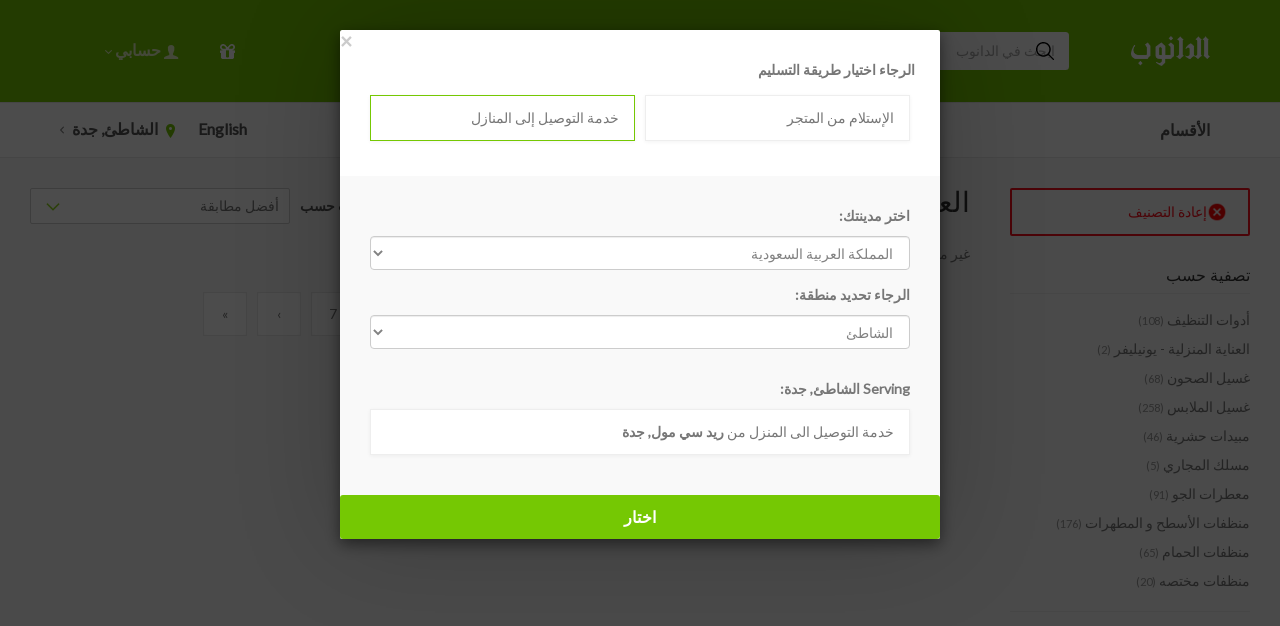

--- FILE ---
content_type: text/html; charset=utf-8
request_url: https://danube.sa/departments/home-care-2
body_size: 24762
content:
<!doctype html>
<!--[if lt IE 7 ]> <html class="ie ie6" lang="ar"> <![endif]-->
<!--[if IE 7 ]>    <html class="ie ie7" lang="ar"> <![endif]-->
<!--[if IE 8 ]>    <html class="ie ie8" lang="ar"> <![endif]-->
<!--[if IE 9 ]>    <html class="ie ie9" dir="rtl" lang="ar"> <![endif]-->
<!--[if gt IE 9]><!--><html dir="rtl" lang="ar"><!--<![endif]-->
  <head data-hook="inside_head">
    <meta charset="utf-8">
<script type="text/javascript">window.NREUM||(NREUM={});NREUM.info={"beacon":"bam.nr-data.net","errorBeacon":"bam.nr-data.net","licenseKey":"d81bc572c4","applicationID":"34147115","transactionName":"dFoPQBNZDwlWQBkVEUVQBBsFUxMEQUZbAw9DRk5HCVkU","queueTime":1,"applicationTime":113,"agent":""}</script>
<script type="text/javascript">(window.NREUM||(NREUM={})).init={ajax:{deny_list:["bam.nr-data.net"]},feature_flags:["soft_nav"]};(window.NREUM||(NREUM={})).loader_config={licenseKey:"d81bc572c4",applicationID:"34147115",browserID:"34186035"};;/*! For license information please see nr-loader-rum-1.308.0.min.js.LICENSE.txt */
(()=>{var e,t,r={163:(e,t,r)=>{"use strict";r.d(t,{j:()=>E});var n=r(384),i=r(1741);var a=r(2555);r(860).K7.genericEvents;const s="experimental.resources",o="register",c=e=>{if(!e||"string"!=typeof e)return!1;try{document.createDocumentFragment().querySelector(e)}catch{return!1}return!0};var d=r(2614),u=r(944),l=r(8122);const f="[data-nr-mask]",g=e=>(0,l.a)(e,(()=>{const e={feature_flags:[],experimental:{allow_registered_children:!1,resources:!1},mask_selector:"*",block_selector:"[data-nr-block]",mask_input_options:{color:!1,date:!1,"datetime-local":!1,email:!1,month:!1,number:!1,range:!1,search:!1,tel:!1,text:!1,time:!1,url:!1,week:!1,textarea:!1,select:!1,password:!0}};return{ajax:{deny_list:void 0,block_internal:!0,enabled:!0,autoStart:!0},api:{get allow_registered_children(){return e.feature_flags.includes(o)||e.experimental.allow_registered_children},set allow_registered_children(t){e.experimental.allow_registered_children=t},duplicate_registered_data:!1},browser_consent_mode:{enabled:!1},distributed_tracing:{enabled:void 0,exclude_newrelic_header:void 0,cors_use_newrelic_header:void 0,cors_use_tracecontext_headers:void 0,allowed_origins:void 0},get feature_flags(){return e.feature_flags},set feature_flags(t){e.feature_flags=t},generic_events:{enabled:!0,autoStart:!0},harvest:{interval:30},jserrors:{enabled:!0,autoStart:!0},logging:{enabled:!0,autoStart:!0},metrics:{enabled:!0,autoStart:!0},obfuscate:void 0,page_action:{enabled:!0},page_view_event:{enabled:!0,autoStart:!0},page_view_timing:{enabled:!0,autoStart:!0},performance:{capture_marks:!1,capture_measures:!1,capture_detail:!0,resources:{get enabled(){return e.feature_flags.includes(s)||e.experimental.resources},set enabled(t){e.experimental.resources=t},asset_types:[],first_party_domains:[],ignore_newrelic:!0}},privacy:{cookies_enabled:!0},proxy:{assets:void 0,beacon:void 0},session:{expiresMs:d.wk,inactiveMs:d.BB},session_replay:{autoStart:!0,enabled:!1,preload:!1,sampling_rate:10,error_sampling_rate:100,collect_fonts:!1,inline_images:!1,fix_stylesheets:!0,mask_all_inputs:!0,get mask_text_selector(){return e.mask_selector},set mask_text_selector(t){c(t)?e.mask_selector="".concat(t,",").concat(f):""===t||null===t?e.mask_selector=f:(0,u.R)(5,t)},get block_class(){return"nr-block"},get ignore_class(){return"nr-ignore"},get mask_text_class(){return"nr-mask"},get block_selector(){return e.block_selector},set block_selector(t){c(t)?e.block_selector+=",".concat(t):""!==t&&(0,u.R)(6,t)},get mask_input_options(){return e.mask_input_options},set mask_input_options(t){t&&"object"==typeof t?e.mask_input_options={...t,password:!0}:(0,u.R)(7,t)}},session_trace:{enabled:!0,autoStart:!0},soft_navigations:{enabled:!0,autoStart:!0},spa:{enabled:!0,autoStart:!0},ssl:void 0,user_actions:{enabled:!0,elementAttributes:["id","className","tagName","type"]}}})());var p=r(6154),m=r(9324);let h=0;const v={buildEnv:m.F3,distMethod:m.Xs,version:m.xv,originTime:p.WN},b={consented:!1},y={appMetadata:{},get consented(){return this.session?.state?.consent||b.consented},set consented(e){b.consented=e},customTransaction:void 0,denyList:void 0,disabled:!1,harvester:void 0,isolatedBacklog:!1,isRecording:!1,loaderType:void 0,maxBytes:3e4,obfuscator:void 0,onerror:void 0,ptid:void 0,releaseIds:{},session:void 0,timeKeeper:void 0,registeredEntities:[],jsAttributesMetadata:{bytes:0},get harvestCount(){return++h}},_=e=>{const t=(0,l.a)(e,y),r=Object.keys(v).reduce((e,t)=>(e[t]={value:v[t],writable:!1,configurable:!0,enumerable:!0},e),{});return Object.defineProperties(t,r)};var w=r(5701);const x=e=>{const t=e.startsWith("http");e+="/",r.p=t?e:"https://"+e};var R=r(7836),k=r(3241);const A={accountID:void 0,trustKey:void 0,agentID:void 0,licenseKey:void 0,applicationID:void 0,xpid:void 0},S=e=>(0,l.a)(e,A),T=new Set;function E(e,t={},r,s){let{init:o,info:c,loader_config:d,runtime:u={},exposed:l=!0}=t;if(!c){const e=(0,n.pV)();o=e.init,c=e.info,d=e.loader_config}e.init=g(o||{}),e.loader_config=S(d||{}),c.jsAttributes??={},p.bv&&(c.jsAttributes.isWorker=!0),e.info=(0,a.D)(c);const f=e.init,m=[c.beacon,c.errorBeacon];T.has(e.agentIdentifier)||(f.proxy.assets&&(x(f.proxy.assets),m.push(f.proxy.assets)),f.proxy.beacon&&m.push(f.proxy.beacon),e.beacons=[...m],function(e){const t=(0,n.pV)();Object.getOwnPropertyNames(i.W.prototype).forEach(r=>{const n=i.W.prototype[r];if("function"!=typeof n||"constructor"===n)return;let a=t[r];e[r]&&!1!==e.exposed&&"micro-agent"!==e.runtime?.loaderType&&(t[r]=(...t)=>{const n=e[r](...t);return a?a(...t):n})})}(e),(0,n.US)("activatedFeatures",w.B)),u.denyList=[...f.ajax.deny_list||[],...f.ajax.block_internal?m:[]],u.ptid=e.agentIdentifier,u.loaderType=r,e.runtime=_(u),T.has(e.agentIdentifier)||(e.ee=R.ee.get(e.agentIdentifier),e.exposed=l,(0,k.W)({agentIdentifier:e.agentIdentifier,drained:!!w.B?.[e.agentIdentifier],type:"lifecycle",name:"initialize",feature:void 0,data:e.config})),T.add(e.agentIdentifier)}},384:(e,t,r)=>{"use strict";r.d(t,{NT:()=>s,US:()=>u,Zm:()=>o,bQ:()=>d,dV:()=>c,pV:()=>l});var n=r(6154),i=r(1863),a=r(1910);const s={beacon:"bam.nr-data.net",errorBeacon:"bam.nr-data.net"};function o(){return n.gm.NREUM||(n.gm.NREUM={}),void 0===n.gm.newrelic&&(n.gm.newrelic=n.gm.NREUM),n.gm.NREUM}function c(){let e=o();return e.o||(e.o={ST:n.gm.setTimeout,SI:n.gm.setImmediate||n.gm.setInterval,CT:n.gm.clearTimeout,XHR:n.gm.XMLHttpRequest,REQ:n.gm.Request,EV:n.gm.Event,PR:n.gm.Promise,MO:n.gm.MutationObserver,FETCH:n.gm.fetch,WS:n.gm.WebSocket},(0,a.i)(...Object.values(e.o))),e}function d(e,t){let r=o();r.initializedAgents??={},t.initializedAt={ms:(0,i.t)(),date:new Date},r.initializedAgents[e]=t}function u(e,t){o()[e]=t}function l(){return function(){let e=o();const t=e.info||{};e.info={beacon:s.beacon,errorBeacon:s.errorBeacon,...t}}(),function(){let e=o();const t=e.init||{};e.init={...t}}(),c(),function(){let e=o();const t=e.loader_config||{};e.loader_config={...t}}(),o()}},782:(e,t,r)=>{"use strict";r.d(t,{T:()=>n});const n=r(860).K7.pageViewTiming},860:(e,t,r)=>{"use strict";r.d(t,{$J:()=>u,K7:()=>c,P3:()=>d,XX:()=>i,Yy:()=>o,df:()=>a,qY:()=>n,v4:()=>s});const n="events",i="jserrors",a="browser/blobs",s="rum",o="browser/logs",c={ajax:"ajax",genericEvents:"generic_events",jserrors:i,logging:"logging",metrics:"metrics",pageAction:"page_action",pageViewEvent:"page_view_event",pageViewTiming:"page_view_timing",sessionReplay:"session_replay",sessionTrace:"session_trace",softNav:"soft_navigations",spa:"spa"},d={[c.pageViewEvent]:1,[c.pageViewTiming]:2,[c.metrics]:3,[c.jserrors]:4,[c.spa]:5,[c.ajax]:6,[c.sessionTrace]:7,[c.softNav]:8,[c.sessionReplay]:9,[c.logging]:10,[c.genericEvents]:11},u={[c.pageViewEvent]:s,[c.pageViewTiming]:n,[c.ajax]:n,[c.spa]:n,[c.softNav]:n,[c.metrics]:i,[c.jserrors]:i,[c.sessionTrace]:a,[c.sessionReplay]:a,[c.logging]:o,[c.genericEvents]:"ins"}},944:(e,t,r)=>{"use strict";r.d(t,{R:()=>i});var n=r(3241);function i(e,t){"function"==typeof console.debug&&(console.debug("New Relic Warning: https://github.com/newrelic/newrelic-browser-agent/blob/main/docs/warning-codes.md#".concat(e),t),(0,n.W)({agentIdentifier:null,drained:null,type:"data",name:"warn",feature:"warn",data:{code:e,secondary:t}}))}},1687:(e,t,r)=>{"use strict";r.d(t,{Ak:()=>d,Ze:()=>f,x3:()=>u});var n=r(3241),i=r(7836),a=r(3606),s=r(860),o=r(2646);const c={};function d(e,t){const r={staged:!1,priority:s.P3[t]||0};l(e),c[e].get(t)||c[e].set(t,r)}function u(e,t){e&&c[e]&&(c[e].get(t)&&c[e].delete(t),p(e,t,!1),c[e].size&&g(e))}function l(e){if(!e)throw new Error("agentIdentifier required");c[e]||(c[e]=new Map)}function f(e="",t="feature",r=!1){if(l(e),!e||!c[e].get(t)||r)return p(e,t);c[e].get(t).staged=!0,g(e)}function g(e){const t=Array.from(c[e]);t.every(([e,t])=>t.staged)&&(t.sort((e,t)=>e[1].priority-t[1].priority),t.forEach(([t])=>{c[e].delete(t),p(e,t)}))}function p(e,t,r=!0){const s=e?i.ee.get(e):i.ee,c=a.i.handlers;if(!s.aborted&&s.backlog&&c){if((0,n.W)({agentIdentifier:e,type:"lifecycle",name:"drain",feature:t}),r){const e=s.backlog[t],r=c[t];if(r){for(let t=0;e&&t<e.length;++t)m(e[t],r);Object.entries(r).forEach(([e,t])=>{Object.values(t||{}).forEach(t=>{t[0]?.on&&t[0]?.context()instanceof o.y&&t[0].on(e,t[1])})})}}s.isolatedBacklog||delete c[t],s.backlog[t]=null,s.emit("drain-"+t,[])}}function m(e,t){var r=e[1];Object.values(t[r]||{}).forEach(t=>{var r=e[0];if(t[0]===r){var n=t[1],i=e[3],a=e[2];n.apply(i,a)}})}},1738:(e,t,r)=>{"use strict";r.d(t,{U:()=>g,Y:()=>f});var n=r(3241),i=r(9908),a=r(1863),s=r(944),o=r(5701),c=r(3969),d=r(8362),u=r(860),l=r(4261);function f(e,t,r,a){const f=a||r;!f||f[e]&&f[e]!==d.d.prototype[e]||(f[e]=function(){(0,i.p)(c.xV,["API/"+e+"/called"],void 0,u.K7.metrics,r.ee),(0,n.W)({agentIdentifier:r.agentIdentifier,drained:!!o.B?.[r.agentIdentifier],type:"data",name:"api",feature:l.Pl+e,data:{}});try{return t.apply(this,arguments)}catch(e){(0,s.R)(23,e)}})}function g(e,t,r,n,s){const o=e.info;null===r?delete o.jsAttributes[t]:o.jsAttributes[t]=r,(s||null===r)&&(0,i.p)(l.Pl+n,[(0,a.t)(),t,r],void 0,"session",e.ee)}},1741:(e,t,r)=>{"use strict";r.d(t,{W:()=>a});var n=r(944),i=r(4261);class a{#e(e,...t){if(this[e]!==a.prototype[e])return this[e](...t);(0,n.R)(35,e)}addPageAction(e,t){return this.#e(i.hG,e,t)}register(e){return this.#e(i.eY,e)}recordCustomEvent(e,t){return this.#e(i.fF,e,t)}setPageViewName(e,t){return this.#e(i.Fw,e,t)}setCustomAttribute(e,t,r){return this.#e(i.cD,e,t,r)}noticeError(e,t){return this.#e(i.o5,e,t)}setUserId(e,t=!1){return this.#e(i.Dl,e,t)}setApplicationVersion(e){return this.#e(i.nb,e)}setErrorHandler(e){return this.#e(i.bt,e)}addRelease(e,t){return this.#e(i.k6,e,t)}log(e,t){return this.#e(i.$9,e,t)}start(){return this.#e(i.d3)}finished(e){return this.#e(i.BL,e)}recordReplay(){return this.#e(i.CH)}pauseReplay(){return this.#e(i.Tb)}addToTrace(e){return this.#e(i.U2,e)}setCurrentRouteName(e){return this.#e(i.PA,e)}interaction(e){return this.#e(i.dT,e)}wrapLogger(e,t,r){return this.#e(i.Wb,e,t,r)}measure(e,t){return this.#e(i.V1,e,t)}consent(e){return this.#e(i.Pv,e)}}},1863:(e,t,r)=>{"use strict";function n(){return Math.floor(performance.now())}r.d(t,{t:()=>n})},1910:(e,t,r)=>{"use strict";r.d(t,{i:()=>a});var n=r(944);const i=new Map;function a(...e){return e.every(e=>{if(i.has(e))return i.get(e);const t="function"==typeof e?e.toString():"",r=t.includes("[native code]"),a=t.includes("nrWrapper");return r||a||(0,n.R)(64,e?.name||t),i.set(e,r),r})}},2555:(e,t,r)=>{"use strict";r.d(t,{D:()=>o,f:()=>s});var n=r(384),i=r(8122);const a={beacon:n.NT.beacon,errorBeacon:n.NT.errorBeacon,licenseKey:void 0,applicationID:void 0,sa:void 0,queueTime:void 0,applicationTime:void 0,ttGuid:void 0,user:void 0,account:void 0,product:void 0,extra:void 0,jsAttributes:{},userAttributes:void 0,atts:void 0,transactionName:void 0,tNamePlain:void 0};function s(e){try{return!!e.licenseKey&&!!e.errorBeacon&&!!e.applicationID}catch(e){return!1}}const o=e=>(0,i.a)(e,a)},2614:(e,t,r)=>{"use strict";r.d(t,{BB:()=>s,H3:()=>n,g:()=>d,iL:()=>c,tS:()=>o,uh:()=>i,wk:()=>a});const n="NRBA",i="SESSION",a=144e5,s=18e5,o={STARTED:"session-started",PAUSE:"session-pause",RESET:"session-reset",RESUME:"session-resume",UPDATE:"session-update"},c={SAME_TAB:"same-tab",CROSS_TAB:"cross-tab"},d={OFF:0,FULL:1,ERROR:2}},2646:(e,t,r)=>{"use strict";r.d(t,{y:()=>n});class n{constructor(e){this.contextId=e}}},2843:(e,t,r)=>{"use strict";r.d(t,{G:()=>a,u:()=>i});var n=r(3878);function i(e,t=!1,r,i){(0,n.DD)("visibilitychange",function(){if(t)return void("hidden"===document.visibilityState&&e());e(document.visibilityState)},r,i)}function a(e,t,r){(0,n.sp)("pagehide",e,t,r)}},3241:(e,t,r)=>{"use strict";r.d(t,{W:()=>a});var n=r(6154);const i="newrelic";function a(e={}){try{n.gm.dispatchEvent(new CustomEvent(i,{detail:e}))}catch(e){}}},3606:(e,t,r)=>{"use strict";r.d(t,{i:()=>a});var n=r(9908);a.on=s;var i=a.handlers={};function a(e,t,r,a){s(a||n.d,i,e,t,r)}function s(e,t,r,i,a){a||(a="feature"),e||(e=n.d);var s=t[a]=t[a]||{};(s[r]=s[r]||[]).push([e,i])}},3878:(e,t,r)=>{"use strict";function n(e,t){return{capture:e,passive:!1,signal:t}}function i(e,t,r=!1,i){window.addEventListener(e,t,n(r,i))}function a(e,t,r=!1,i){document.addEventListener(e,t,n(r,i))}r.d(t,{DD:()=>a,jT:()=>n,sp:()=>i})},3969:(e,t,r)=>{"use strict";r.d(t,{TZ:()=>n,XG:()=>o,rs:()=>i,xV:()=>s,z_:()=>a});const n=r(860).K7.metrics,i="sm",a="cm",s="storeSupportabilityMetrics",o="storeEventMetrics"},4234:(e,t,r)=>{"use strict";r.d(t,{W:()=>a});var n=r(7836),i=r(1687);class a{constructor(e,t){this.agentIdentifier=e,this.ee=n.ee.get(e),this.featureName=t,this.blocked=!1}deregisterDrain(){(0,i.x3)(this.agentIdentifier,this.featureName)}}},4261:(e,t,r)=>{"use strict";r.d(t,{$9:()=>d,BL:()=>o,CH:()=>g,Dl:()=>_,Fw:()=>y,PA:()=>h,Pl:()=>n,Pv:()=>k,Tb:()=>l,U2:()=>a,V1:()=>R,Wb:()=>x,bt:()=>b,cD:()=>v,d3:()=>w,dT:()=>c,eY:()=>p,fF:()=>f,hG:()=>i,k6:()=>s,nb:()=>m,o5:()=>u});const n="api-",i="addPageAction",a="addToTrace",s="addRelease",o="finished",c="interaction",d="log",u="noticeError",l="pauseReplay",f="recordCustomEvent",g="recordReplay",p="register",m="setApplicationVersion",h="setCurrentRouteName",v="setCustomAttribute",b="setErrorHandler",y="setPageViewName",_="setUserId",w="start",x="wrapLogger",R="measure",k="consent"},5289:(e,t,r)=>{"use strict";r.d(t,{GG:()=>s,Qr:()=>c,sB:()=>o});var n=r(3878),i=r(6389);function a(){return"undefined"==typeof document||"complete"===document.readyState}function s(e,t){if(a())return e();const r=(0,i.J)(e),s=setInterval(()=>{a()&&(clearInterval(s),r())},500);(0,n.sp)("load",r,t)}function o(e){if(a())return e();(0,n.DD)("DOMContentLoaded",e)}function c(e){if(a())return e();(0,n.sp)("popstate",e)}},5607:(e,t,r)=>{"use strict";r.d(t,{W:()=>n});const n=(0,r(9566).bz)()},5701:(e,t,r)=>{"use strict";r.d(t,{B:()=>a,t:()=>s});var n=r(3241);const i=new Set,a={};function s(e,t){const r=t.agentIdentifier;a[r]??={},e&&"object"==typeof e&&(i.has(r)||(t.ee.emit("rumresp",[e]),a[r]=e,i.add(r),(0,n.W)({agentIdentifier:r,loaded:!0,drained:!0,type:"lifecycle",name:"load",feature:void 0,data:e})))}},6154:(e,t,r)=>{"use strict";r.d(t,{OF:()=>c,RI:()=>i,WN:()=>u,bv:()=>a,eN:()=>l,gm:()=>s,mw:()=>o,sb:()=>d});var n=r(1863);const i="undefined"!=typeof window&&!!window.document,a="undefined"!=typeof WorkerGlobalScope&&("undefined"!=typeof self&&self instanceof WorkerGlobalScope&&self.navigator instanceof WorkerNavigator||"undefined"!=typeof globalThis&&globalThis instanceof WorkerGlobalScope&&globalThis.navigator instanceof WorkerNavigator),s=i?window:"undefined"!=typeof WorkerGlobalScope&&("undefined"!=typeof self&&self instanceof WorkerGlobalScope&&self||"undefined"!=typeof globalThis&&globalThis instanceof WorkerGlobalScope&&globalThis),o=Boolean("hidden"===s?.document?.visibilityState),c=/iPad|iPhone|iPod/.test(s.navigator?.userAgent),d=c&&"undefined"==typeof SharedWorker,u=((()=>{const e=s.navigator?.userAgent?.match(/Firefox[/\s](\d+\.\d+)/);Array.isArray(e)&&e.length>=2&&e[1]})(),Date.now()-(0,n.t)()),l=()=>"undefined"!=typeof PerformanceNavigationTiming&&s?.performance?.getEntriesByType("navigation")?.[0]?.responseStart},6389:(e,t,r)=>{"use strict";function n(e,t=500,r={}){const n=r?.leading||!1;let i;return(...r)=>{n&&void 0===i&&(e.apply(this,r),i=setTimeout(()=>{i=clearTimeout(i)},t)),n||(clearTimeout(i),i=setTimeout(()=>{e.apply(this,r)},t))}}function i(e){let t=!1;return(...r)=>{t||(t=!0,e.apply(this,r))}}r.d(t,{J:()=>i,s:()=>n})},6630:(e,t,r)=>{"use strict";r.d(t,{T:()=>n});const n=r(860).K7.pageViewEvent},7699:(e,t,r)=>{"use strict";r.d(t,{It:()=>a,KC:()=>o,No:()=>i,qh:()=>s});var n=r(860);const i=16e3,a=1e6,s="SESSION_ERROR",o={[n.K7.logging]:!0,[n.K7.genericEvents]:!1,[n.K7.jserrors]:!1,[n.K7.ajax]:!1}},7836:(e,t,r)=>{"use strict";r.d(t,{P:()=>o,ee:()=>c});var n=r(384),i=r(8990),a=r(2646),s=r(5607);const o="nr@context:".concat(s.W),c=function e(t,r){var n={},s={},u={},l=!1;try{l=16===r.length&&d.initializedAgents?.[r]?.runtime.isolatedBacklog}catch(e){}var f={on:p,addEventListener:p,removeEventListener:function(e,t){var r=n[e];if(!r)return;for(var i=0;i<r.length;i++)r[i]===t&&r.splice(i,1)},emit:function(e,r,n,i,a){!1!==a&&(a=!0);if(c.aborted&&!i)return;t&&a&&t.emit(e,r,n);var o=g(n);m(e).forEach(e=>{e.apply(o,r)});var d=v()[s[e]];d&&d.push([f,e,r,o]);return o},get:h,listeners:m,context:g,buffer:function(e,t){const r=v();if(t=t||"feature",f.aborted)return;Object.entries(e||{}).forEach(([e,n])=>{s[n]=t,t in r||(r[t]=[])})},abort:function(){f._aborted=!0,Object.keys(f.backlog).forEach(e=>{delete f.backlog[e]})},isBuffering:function(e){return!!v()[s[e]]},debugId:r,backlog:l?{}:t&&"object"==typeof t.backlog?t.backlog:{},isolatedBacklog:l};return Object.defineProperty(f,"aborted",{get:()=>{let e=f._aborted||!1;return e||(t&&(e=t.aborted),e)}}),f;function g(e){return e&&e instanceof a.y?e:e?(0,i.I)(e,o,()=>new a.y(o)):new a.y(o)}function p(e,t){n[e]=m(e).concat(t)}function m(e){return n[e]||[]}function h(t){return u[t]=u[t]||e(f,t)}function v(){return f.backlog}}(void 0,"globalEE"),d=(0,n.Zm)();d.ee||(d.ee=c)},8122:(e,t,r)=>{"use strict";r.d(t,{a:()=>i});var n=r(944);function i(e,t){try{if(!e||"object"!=typeof e)return(0,n.R)(3);if(!t||"object"!=typeof t)return(0,n.R)(4);const r=Object.create(Object.getPrototypeOf(t),Object.getOwnPropertyDescriptors(t)),a=0===Object.keys(r).length?e:r;for(let s in a)if(void 0!==e[s])try{if(null===e[s]){r[s]=null;continue}Array.isArray(e[s])&&Array.isArray(t[s])?r[s]=Array.from(new Set([...e[s],...t[s]])):"object"==typeof e[s]&&"object"==typeof t[s]?r[s]=i(e[s],t[s]):r[s]=e[s]}catch(e){r[s]||(0,n.R)(1,e)}return r}catch(e){(0,n.R)(2,e)}}},8362:(e,t,r)=>{"use strict";r.d(t,{d:()=>a});var n=r(9566),i=r(1741);class a extends i.W{agentIdentifier=(0,n.LA)(16)}},8374:(e,t,r)=>{r.nc=(()=>{try{return document?.currentScript?.nonce}catch(e){}return""})()},8990:(e,t,r)=>{"use strict";r.d(t,{I:()=>i});var n=Object.prototype.hasOwnProperty;function i(e,t,r){if(n.call(e,t))return e[t];var i=r();if(Object.defineProperty&&Object.keys)try{return Object.defineProperty(e,t,{value:i,writable:!0,enumerable:!1}),i}catch(e){}return e[t]=i,i}},9324:(e,t,r)=>{"use strict";r.d(t,{F3:()=>i,Xs:()=>a,xv:()=>n});const n="1.308.0",i="PROD",a="CDN"},9566:(e,t,r)=>{"use strict";r.d(t,{LA:()=>o,bz:()=>s});var n=r(6154);const i="xxxxxxxx-xxxx-4xxx-yxxx-xxxxxxxxxxxx";function a(e,t){return e?15&e[t]:16*Math.random()|0}function s(){const e=n.gm?.crypto||n.gm?.msCrypto;let t,r=0;return e&&e.getRandomValues&&(t=e.getRandomValues(new Uint8Array(30))),i.split("").map(e=>"x"===e?a(t,r++).toString(16):"y"===e?(3&a()|8).toString(16):e).join("")}function o(e){const t=n.gm?.crypto||n.gm?.msCrypto;let r,i=0;t&&t.getRandomValues&&(r=t.getRandomValues(new Uint8Array(e)));const s=[];for(var o=0;o<e;o++)s.push(a(r,i++).toString(16));return s.join("")}},9908:(e,t,r)=>{"use strict";r.d(t,{d:()=>n,p:()=>i});var n=r(7836).ee.get("handle");function i(e,t,r,i,a){a?(a.buffer([e],i),a.emit(e,t,r)):(n.buffer([e],i),n.emit(e,t,r))}}},n={};function i(e){var t=n[e];if(void 0!==t)return t.exports;var a=n[e]={exports:{}};return r[e](a,a.exports,i),a.exports}i.m=r,i.d=(e,t)=>{for(var r in t)i.o(t,r)&&!i.o(e,r)&&Object.defineProperty(e,r,{enumerable:!0,get:t[r]})},i.f={},i.e=e=>Promise.all(Object.keys(i.f).reduce((t,r)=>(i.f[r](e,t),t),[])),i.u=e=>"nr-rum-1.308.0.min.js",i.o=(e,t)=>Object.prototype.hasOwnProperty.call(e,t),e={},t="NRBA-1.308.0.PROD:",i.l=(r,n,a,s)=>{if(e[r])e[r].push(n);else{var o,c;if(void 0!==a)for(var d=document.getElementsByTagName("script"),u=0;u<d.length;u++){var l=d[u];if(l.getAttribute("src")==r||l.getAttribute("data-webpack")==t+a){o=l;break}}if(!o){c=!0;var f={296:"sha512-+MIMDsOcckGXa1EdWHqFNv7P+JUkd5kQwCBr3KE6uCvnsBNUrdSt4a/3/L4j4TxtnaMNjHpza2/erNQbpacJQA=="};(o=document.createElement("script")).charset="utf-8",i.nc&&o.setAttribute("nonce",i.nc),o.setAttribute("data-webpack",t+a),o.src=r,0!==o.src.indexOf(window.location.origin+"/")&&(o.crossOrigin="anonymous"),f[s]&&(o.integrity=f[s])}e[r]=[n];var g=(t,n)=>{o.onerror=o.onload=null,clearTimeout(p);var i=e[r];if(delete e[r],o.parentNode&&o.parentNode.removeChild(o),i&&i.forEach(e=>e(n)),t)return t(n)},p=setTimeout(g.bind(null,void 0,{type:"timeout",target:o}),12e4);o.onerror=g.bind(null,o.onerror),o.onload=g.bind(null,o.onload),c&&document.head.appendChild(o)}},i.r=e=>{"undefined"!=typeof Symbol&&Symbol.toStringTag&&Object.defineProperty(e,Symbol.toStringTag,{value:"Module"}),Object.defineProperty(e,"__esModule",{value:!0})},i.p="https://js-agent.newrelic.com/",(()=>{var e={374:0,840:0};i.f.j=(t,r)=>{var n=i.o(e,t)?e[t]:void 0;if(0!==n)if(n)r.push(n[2]);else{var a=new Promise((r,i)=>n=e[t]=[r,i]);r.push(n[2]=a);var s=i.p+i.u(t),o=new Error;i.l(s,r=>{if(i.o(e,t)&&(0!==(n=e[t])&&(e[t]=void 0),n)){var a=r&&("load"===r.type?"missing":r.type),s=r&&r.target&&r.target.src;o.message="Loading chunk "+t+" failed: ("+a+": "+s+")",o.name="ChunkLoadError",o.type=a,o.request=s,n[1](o)}},"chunk-"+t,t)}};var t=(t,r)=>{var n,a,[s,o,c]=r,d=0;if(s.some(t=>0!==e[t])){for(n in o)i.o(o,n)&&(i.m[n]=o[n]);if(c)c(i)}for(t&&t(r);d<s.length;d++)a=s[d],i.o(e,a)&&e[a]&&e[a][0](),e[a]=0},r=self["webpackChunk:NRBA-1.308.0.PROD"]=self["webpackChunk:NRBA-1.308.0.PROD"]||[];r.forEach(t.bind(null,0)),r.push=t.bind(null,r.push.bind(r))})(),(()=>{"use strict";i(8374);var e=i(8362),t=i(860);const r=Object.values(t.K7);var n=i(163);var a=i(9908),s=i(1863),o=i(4261),c=i(1738);var d=i(1687),u=i(4234),l=i(5289),f=i(6154),g=i(944),p=i(384);const m=e=>f.RI&&!0===e?.privacy.cookies_enabled;function h(e){return!!(0,p.dV)().o.MO&&m(e)&&!0===e?.session_trace.enabled}var v=i(6389),b=i(7699);class y extends u.W{constructor(e,t){super(e.agentIdentifier,t),this.agentRef=e,this.abortHandler=void 0,this.featAggregate=void 0,this.loadedSuccessfully=void 0,this.onAggregateImported=new Promise(e=>{this.loadedSuccessfully=e}),this.deferred=Promise.resolve(),!1===e.init[this.featureName].autoStart?this.deferred=new Promise((t,r)=>{this.ee.on("manual-start-all",(0,v.J)(()=>{(0,d.Ak)(e.agentIdentifier,this.featureName),t()}))}):(0,d.Ak)(e.agentIdentifier,t)}importAggregator(e,t,r={}){if(this.featAggregate)return;const n=async()=>{let n;await this.deferred;try{if(m(e.init)){const{setupAgentSession:t}=await i.e(296).then(i.bind(i,3305));n=t(e)}}catch(e){(0,g.R)(20,e),this.ee.emit("internal-error",[e]),(0,a.p)(b.qh,[e],void 0,this.featureName,this.ee)}try{if(!this.#t(this.featureName,n,e.init))return(0,d.Ze)(this.agentIdentifier,this.featureName),void this.loadedSuccessfully(!1);const{Aggregate:i}=await t();this.featAggregate=new i(e,r),e.runtime.harvester.initializedAggregates.push(this.featAggregate),this.loadedSuccessfully(!0)}catch(e){(0,g.R)(34,e),this.abortHandler?.(),(0,d.Ze)(this.agentIdentifier,this.featureName,!0),this.loadedSuccessfully(!1),this.ee&&this.ee.abort()}};f.RI?(0,l.GG)(()=>n(),!0):n()}#t(e,r,n){if(this.blocked)return!1;switch(e){case t.K7.sessionReplay:return h(n)&&!!r;case t.K7.sessionTrace:return!!r;default:return!0}}}var _=i(6630),w=i(2614),x=i(3241);class R extends y{static featureName=_.T;constructor(e){var t;super(e,_.T),this.setupInspectionEvents(e.agentIdentifier),t=e,(0,c.Y)(o.Fw,function(e,r){"string"==typeof e&&("/"!==e.charAt(0)&&(e="/"+e),t.runtime.customTransaction=(r||"http://custom.transaction")+e,(0,a.p)(o.Pl+o.Fw,[(0,s.t)()],void 0,void 0,t.ee))},t),this.importAggregator(e,()=>i.e(296).then(i.bind(i,3943)))}setupInspectionEvents(e){const t=(t,r)=>{t&&(0,x.W)({agentIdentifier:e,timeStamp:t.timeStamp,loaded:"complete"===t.target.readyState,type:"window",name:r,data:t.target.location+""})};(0,l.sB)(e=>{t(e,"DOMContentLoaded")}),(0,l.GG)(e=>{t(e,"load")}),(0,l.Qr)(e=>{t(e,"navigate")}),this.ee.on(w.tS.UPDATE,(t,r)=>{(0,x.W)({agentIdentifier:e,type:"lifecycle",name:"session",data:r})})}}class k extends e.d{constructor(e){var t;(super(),f.gm)?(this.features={},(0,p.bQ)(this.agentIdentifier,this),this.desiredFeatures=new Set(e.features||[]),this.desiredFeatures.add(R),(0,n.j)(this,e,e.loaderType||"agent"),t=this,(0,c.Y)(o.cD,function(e,r,n=!1){if("string"==typeof e){if(["string","number","boolean"].includes(typeof r)||null===r)return(0,c.U)(t,e,r,o.cD,n);(0,g.R)(40,typeof r)}else(0,g.R)(39,typeof e)},t),function(e){(0,c.Y)(o.Dl,function(t,r=!1){if("string"!=typeof t&&null!==t)return void(0,g.R)(41,typeof t);const n=e.info.jsAttributes["enduser.id"];r&&null!=n&&n!==t?(0,a.p)(o.Pl+"setUserIdAndResetSession",[t],void 0,"session",e.ee):(0,c.U)(e,"enduser.id",t,o.Dl,!0)},e)}(this),function(e){(0,c.Y)(o.nb,function(t){if("string"==typeof t||null===t)return(0,c.U)(e,"application.version",t,o.nb,!1);(0,g.R)(42,typeof t)},e)}(this),function(e){(0,c.Y)(o.d3,function(){e.ee.emit("manual-start-all")},e)}(this),function(e){(0,c.Y)(o.Pv,function(t=!0){if("boolean"==typeof t){if((0,a.p)(o.Pl+o.Pv,[t],void 0,"session",e.ee),e.runtime.consented=t,t){const t=e.features.page_view_event;t.onAggregateImported.then(e=>{const r=t.featAggregate;e&&!r.sentRum&&r.sendRum()})}}else(0,g.R)(65,typeof t)},e)}(this),this.run()):(0,g.R)(21)}get config(){return{info:this.info,init:this.init,loader_config:this.loader_config,runtime:this.runtime}}get api(){return this}run(){try{const e=function(e){const t={};return r.forEach(r=>{t[r]=!!e[r]?.enabled}),t}(this.init),n=[...this.desiredFeatures];n.sort((e,r)=>t.P3[e.featureName]-t.P3[r.featureName]),n.forEach(r=>{if(!e[r.featureName]&&r.featureName!==t.K7.pageViewEvent)return;if(r.featureName===t.K7.spa)return void(0,g.R)(67);const n=function(e){switch(e){case t.K7.ajax:return[t.K7.jserrors];case t.K7.sessionTrace:return[t.K7.ajax,t.K7.pageViewEvent];case t.K7.sessionReplay:return[t.K7.sessionTrace];case t.K7.pageViewTiming:return[t.K7.pageViewEvent];default:return[]}}(r.featureName).filter(e=>!(e in this.features));n.length>0&&(0,g.R)(36,{targetFeature:r.featureName,missingDependencies:n}),this.features[r.featureName]=new r(this)})}catch(e){(0,g.R)(22,e);for(const e in this.features)this.features[e].abortHandler?.();const t=(0,p.Zm)();delete t.initializedAgents[this.agentIdentifier]?.features,delete this.sharedAggregator;return t.ee.get(this.agentIdentifier).abort(),!1}}}var A=i(2843),S=i(782);class T extends y{static featureName=S.T;constructor(e){super(e,S.T),f.RI&&((0,A.u)(()=>(0,a.p)("docHidden",[(0,s.t)()],void 0,S.T,this.ee),!0),(0,A.G)(()=>(0,a.p)("winPagehide",[(0,s.t)()],void 0,S.T,this.ee)),this.importAggregator(e,()=>i.e(296).then(i.bind(i,2117))))}}var E=i(3969);class I extends y{static featureName=E.TZ;constructor(e){super(e,E.TZ),f.RI&&document.addEventListener("securitypolicyviolation",e=>{(0,a.p)(E.xV,["Generic/CSPViolation/Detected"],void 0,this.featureName,this.ee)}),this.importAggregator(e,()=>i.e(296).then(i.bind(i,9623)))}}new k({features:[R,T,I],loaderType:"lite"})})()})();</script>


  <script>
        var smartBannerKey = 'f566ebe6-8ea6-47af-9aaa-58859f16306b'

    !function (t, e, n, s, a, c, i, o, p) {
        t.AppsFlyerSdkObject = a, t.AF = t.AF || function () {
            (t.AF.q = t.AF.q || []).push([Date.now()].concat(Array.prototype.slice.call(arguments)))},
            t.AF.id = t.AF.id || i, t.AF.plugins = {}, o = e.createElement(n), p = e.getElementsByTagName(n)[0], o.async = 1,
            o.src = "https://websdk.appsflyer.com?" + (c.length > 0 ? "st=" + c.split(",").sort().join(",") + "&" : "") + (i.length > 0 ? "af_id=" + i : ""),
            p.parentNode.insertBefore(o, p)
    }(window, document, "script", 0, "AF", "banners", {banners: {key: smartBannerKey}})

    AF('banners', 'showBanner')

</script>



  <script>
    window.tamaraWidgetConfig = {
        lang: "ar",
        country: "SA",
        publicKey: "3070c8ff-4950-4300-9f1f-2838131d129e"
    }
</script>
  <script defer type="text/javascript" src="https://cdn.tamara.co/widget-v2/tamara-widget.js"></script>


<title>الأقسام - العناية بالمنزل - الدانوب</title>
<meta content="text/html; charset=UTF-8" http-equiv="Content-Type">
  <meta content="width=device-width, initial-scale=1.0, maximum-scale=1" name="viewport">

<meta name="keywords" content="الدانوب" />
<meta name="description" content="الدانوب" />
<link href="https://danube.sa/departments/home-care-2" rel="canonical" />
<link rel="shortcut icon" type="image/x-icon" href="https://danube.sa/assets/favicon/favicon-73e24c4cadf6e88a033a549f80a3049a1b9349d7cf628765f4afd0d7fbccd66b.ico" />
<link rel="apple-touch-icon" sizes="57x57" href="https://danube.sa/assets/favicon/apple-icon-57x57-536f6a437094131ef21acc35bcb1a29cb62e1d935585ca170bc94d3795f7d5b2.png">
<link rel="apple-touch-icon" sizes="60x60" href="https://danube.sa/assets/favicon/apple-icon-60x60-5f7644c092ee7f91171b0475e9eb8b0e94d36d7ce39064528615b8e46c16b5a6.png">
<link rel="apple-touch-icon" sizes="72x72" href="https://danube.sa/assets/favicon/apple-icon-72x72-40baf3e7e20443038d996ec2b536ebe78f303251854bad63574d191dcba3d54c.png">
<link rel="apple-touch-icon" sizes="76x76" href="https://danube.sa/assets/favicon/apple-icon-76x76-6db55f78de17a2e3286d10283898840004d97b0f1e0eb03d646f389ee7851a54.png">
<link rel="apple-touch-icon" sizes="114x114" href="https://danube.sa/assets/favicon/apple-icon-114x114-653c22c07ff148ea9c63dedd6a6425ce5cd010856e92997b7f8e1df67fd87b55.png">
<link rel="apple-touch-icon" sizes="120x120" href="https://danube.sa/assets/favicon/apple-icon-120x120-1075d765ea2e86d8e417b56f145bc62b868cff12d314c98a537bfe646a3dc21a.png">
<link rel="apple-touch-icon" sizes="144x144" href="https://danube.sa/assets/favicon/apple-icon-144x144-b280318366bfa5cf7c7cd1cd84eacc65a295c666cc6602d7488f49f2df838179.png">
<link rel="apple-touch-icon" sizes="152x152" href="https://danube.sa/assets/favicon/apple-icon-152x152-41e3a71c5a4912eddeb121c22eaf720a65f5b3212bafa57e461021cf3a0d8f1c.png">
<link rel="apple-touch-icon" sizes="180x180" href="https://danube.sa/assets/favicon/apple-icon-180x180-899cd515f4df726d396445d21ce22d96826927ab8ce63511d02c12ff77e8c68c.png">
<link rel="icon" type="image/png" sizes="192x192" href="https://danube.sa/assets/favicon/android-icon-192x192-878e461df324ccc8c957ce08e48df620bd425593b1d40c9da8358e1064cb27a1.png">
<link rel="icon" type="image/png" sizes="32x32" href="https://danube.sa/assets/favicon/favicon-32x32-ff0237cfa5807f61ddf5c3d7a4ce0e73b880c5ad82c4233b561f12f5a0235f2f.png">
<link rel="icon" type="image/png" sizes="96x96" href="https://danube.sa/assets/favicon/favicon-96x96-2bab7d17693bc10ffa8548194bce4776ccb6e7a4fb9c9550e9d77ec94d4b2c75.png">
<link rel="icon" type="image/png" sizes="16x16" href="https://danube.sa/assets/favicon/favicon-16x16-a3adf35ae85a14fd77e26b9a6c417123938b941f8022749e1ba2d156e4ef5743.png">
<link rel="manifest" href="/manifest.json">
<meta name="msapplication-TileColor" content="#ffffff">
<meta name="msapplication-TileImage" content="/ms-icon-144x144.png">
<meta name="theme-color" content="#ffffff">
  <meta name="google-site-verification" content="fo63WmOUuRbQhuvgJ0NM6OyE1DX6ayT5rNNmLrQ6uYU"/>
<link rel="stylesheet" type="text/css" href="https://fonts.googleapis.com/css?family=Kameron">
<link rel="stylesheet" type="text/css" href="https://fonts.googleapis.com/css?family=Lato">

    <link rel="stylesheet" media="screen" href="https://danube.sa/assets/application.rtl-811ca27882544ace75c57327df0794c41fb25eac7e41cb63060f0d0d405acabb.css" data-turbolinks-track="reload" />

<meta name="csrf-param" content="authenticity_token" />
<meta name="csrf-token" content="mmkrmNnVmVlCpn9TJ48C3K6DqelMeNEfzR+E/0dG5O1SGX8oVxpPWnMATGtoivXRgX4Sq00B/d0GuACJYE6+pQ==" />
<!--[if lt IE 9]>
<script src="//cdnjs.cloudflare.com/ajax/libs/html5shiv/3.6/html5shiv.min.js"></script>
<![endif]-->
<script src="https://www.google.com/recaptcha/enterprise.js" async defer></script>



    <!-- Criteo Loader File -->
  <script
    type="text/javascript"
    src="//dynamic.criteo.com/js/ld/ld.js?a=76192"
    async="true"
  ></script>
  <!-- END Criteo Loader File -->


<!-- Criteo Tag -->
    <script type="text/javascript">
        window.criteo_q = window.criteo_q || [];
        var deviceType = /iPad/.test(navigator.userAgent) ? "t" : /Mobile|iP(hone|od)|Android|BlackBerry|IEMobile|Silk/.test(navigator.userAgent) ? "m" : "d";
        window.criteo_q.push(
            { event: "setAccount", account: "76192"},
            { event: "setSiteType", type: deviceType },
            { event: "viewPage"},
            { event: "setZipcode", zipcode: "23612" },
            { event: "setStore", store_id: "2" },
        );
    </script>
    <!-- END Criteo Tag -->



    
  <!-- Meta Pixel Code -->

  <script>

      !function(f,b,e,v,n,t,s)

      {if(f.fbq)return;n=f.fbq=function(){n.callMethod?

          n.callMethod.apply(n,arguments):n.queue.push(arguments)};

          if(!f._fbq)f._fbq=n;n.push=n;n.loaded=!0;n.version='2.0';

          n.queue=[];t=b.createElement(e);t.async=!0;

          t.src=v;s=b.getElementsByTagName(e)[0];

          s.parentNode.insertBefore(t,s)}(window, document,'script',

          'https://connect.facebook.net/en_US/fbevents.js');

      fbq('init', '1049830115847845');

      fbq('track', 'PageView');

  </script>

  <noscript><img height="1" width="1" style="display:none"

                 src="https://www.facebook.com/tr?id=1049830115847845&ev=PageView&noscript=1"

    /></noscript>

  <!-- End Meta Pixel Code -->


  </head>
  <body class="d-search-page" id="default" data-hook="body">
    <div class="container-fluid">
      <header id="header" class="row" data-hook>
  <nav class="danube-header">
  <div class="danube-header__inner-container">
    <div class="danube-header__menu-mobile danube-header__column hidden-xs">
      <a class="danube-header__menu-mobile_link" href="#">
        <span class="glyphicon glyphicon-menu-hamburger"></span>
</a>    </div>
    <div class="danube-header__logo">
        <a href="/"><img alt="الدانوب" class="danube-header__logo-img" src="https://danube.sa/assets/logo/danube-logo-sa-ar-white-d26c117151df42ac51e3a294f3d2c9a261ab58dab015b3fb245a67767fa7b445.png" /></a>

    </div>
    <div class="danube-header__search">
      
      <div id="search-bar" class="navbar-form js-search-bar" data-hook><div class="input-group danube-header__search-inner-container">
  <form id="search-form" class="search-box-danube" action="/search" accept-charset="UTF-8" method="get">
    <input type="search" name="query" id="query" placeholder="ابحث في الدانوب..." class="form-control danube-header__search-input" />
    <span class="input-group-btn danube-header__search-btn-container">
      <button class="btn btn-default danube-header__search-btn" type="submit">
        <i class="glyphicon glyphicon-search"></i>
      </button>
    </span>
</form></div>
</div>
    </div>
    <div class="danube-header__menu">
        <ul class="danube-header__menu__list">
    <li class="danube-header__menu__list-element">
        <a id="link-to-my-loyalty" class="mobile-only" href="/account#account-my-loyalty">
          <img src="https://danube.sa/assets/icons/loyalty-nav-ce60e8357249ce2b50818218c2907f348a1e35e78a0526dd812e977e99eb3823.png" width="15" height="15" />
</a>    </li>
    <li class="dropdown danube-header__menu__list-element hidden-xs">
      <a href="#" class="dropdown-toggle" data-toggle="dropdown" role="button" aria-haspopup="true" aria-expanded="false">
        <span class="ion-person danube-header__menu__icon-person"></span>
        حسابي
        <span class="ion-chevron-down danube-header__menu__icon-down"></span>
      </a>
      <ul class="dropdown-menu danube-header__menu__list-options">
          <li><a class="mobile-only" href="/signup">الاشتراك</a></li>
          <li role="separator" class="divider"></li>
          <li><a class="mobile-only" href="/login">تسجيل الدخول</a></li>
      </ul>
    </li>
    <li id="link-to-cart" class="danube-header__menu__list-element" data-hook>
      <noscript>
        <a href="/cart">السلة</a>
      </noscript>
    </li>
  </ul>

    </div>
  </div>

  <!-- TODO: To use the menu mobile, just include the class 'menu-mobile_open' to the body -->
  <div>
    <div class="menu-mobile">
  <div class="menu-mobile__inner-container">
    <div class="danube-header__inner-container container-fluid">
      <div class="danube-header__menu-mobile">
        <a class="danube-header__menu-mobile_link" href="#">
</a>      </div>
      <div class="danube-header__logo menu-mobile__logo-mobile">
        <a href="/"><img alt="Danube Logo" class="danube-header__logo-img" src="https://danube.sa/assets/logo/danube-logo-sa-en-black-1777a8c9f8306e6b24ee878f733a0ef034591ba3031cdeb45404f184bc1f94bc.svg" /></a>
      </div>
    </div>
    <div class="menu-mobile__content">
      <ul class="menu-mobile__list">
        <li>
            <a id="menu-to-english" href="/en/">English</a>
        </li>
        <li><a href="/">الرئيسية</a></li>
        <li><a href="/departments">الأقسام</a></li>
        <li><a href="#">المساعدة</a></li>
        <li><a href="#">اختر المتجر</a></li>
        <li><a href="en/how-to-shop">كيفية التسوق</a></li>
        <li><a href="en/terms-and-conditions">الشروط والأحكام</a></li>
          <li><a href="/signup">الاشتراك</a></li>
          <li><a href="/login">تسجيل الدخول</a></li>
        <li>
          <h3> اتصل بنا </h3>
          <a href="tel:8002442225">8002442225</a>
          <a href="mailto:support@danube.sa?Subject=Need%20help" target="_top">support@danube.sa</a>
        </li>
      </ul>
    </div>
  </div>
  <span class="glyphicon glyphicon-remove"></span>
</div>


  </div>
</nav>

  <nav class="danube-subheader">
  <div class="danube-subheader__inner-container">
    <div class="danube-subheader__column">
      <ul class="danube-subheader__list">
        <li><a href="/departments">الأقسام</a></li>
      </ul>
    </div>
    <div class="danube-subheader__column danube-subheader__column-help">
      <ul class="danube-subheader__list danube-subheader__list--right">
        <li>
            <a id="navbar-to-english" href="/en/">English</a>
        </li>
        <li class="dropdown">
          <a href="#" data-toggle="modal" data-target="#store-selector">
            <span class="ion-ios-location danube-subheader__icon-location danube-subheader__icon"></span>
            <span>الشاطئ, جدة</span>
            <span class="danube-subheader__icon-chevron danube-subheader__icon"></span>
          </a>
        </li>
      </ul>
    </div>
  </div>
</nav>


</header>

      <div id="wrapper" class="row" data-hook>
        
        
        
        

<div class="d-search-page__mobile-filters">
  <a href="#" class="d-search-page__toggle-filters" data-show="أظهر التصنيف" data-hide="إخفاء التصنيف" data-state="hidden">
    أظهر التصنيف
  </a>
  <div class="js-search-bar"></div>
</div>
<div class="d-search-page__main js-search-page__main hide">
  <div class="container-fluid">
    <div class="d-search-page__left">
      <div class="d-search-page__clear-filters js-search-page__clear-filters"></div>
      <div class="d-search-page__your-selection js-search-page__your-selection"></div>
      <div class="d-search-page__refine-by js-search-page__refine-by"></div>
      <div class="d-search-page__price-ranges js-search-page__price-ranges"></div>
    </div>
    <div class="d-search-page__right">
      <div class="d-search-page__heading">
        <h1 class="d-search-page__heading-title">العناية بالمنزل</h1>
        <div class="d-search-page__sort-by">
          <div class="d-search-page__sort-by__label">ترتيب حسب</div>
          <div class="d-search-page__sort-by__select js-search-page__sort-by__select"></div>
        </div>
      </div>
      <div class="d-search-page__results js-search-page__results"></div>
      <div class="d-search-page__pagination js-search-page__pagination"></div>
    </div>
  </div>
</div>
<div class="d-search-page__preloader js-search-page__preloader">
  <div class="d-search-page__spinner d-spinner">
    <div class="d-spinner__bounce-1"></div>
    <div class="d-spinner__bounce-2"></div>
    <div class="d-spinner__bounce-3"></div>
  </div>
</div>

        <!-- Preferred Cut Modal -->

<div class="modal fade preferred-cuts-modal" id="preferred-cuts-modal" tabindex="-1" role="dialog" aria-labelledby="coupon-code-modal" >
  <div class="modal-dialog" role="document">
    <div class="modal-content">
      <!-- Header -->
      <div class="modal-header">
        <button type="button" class="close" data-dismiss="modal" aria-label="Close"><span aria-hidden="true">&times;</span></button>
        <h4 class="modal-title">اختر قِطع اللحم المرغوبة</h4>
      </div>
      <!-- Body -->
      <div class="modal-body">
        <div  id="preferred_cut_body" data-incrementweight="" data-maxweight="" style="height: 141px;overflow: auto;white-space: nowrap;"></div>
        <div class='preferred-cut-weight'></div>
        <form id='add-cart-item'>
          <input name='utf8' type='hidden' value='✓'>
          <input type='hidden' name='variant_id' id='variant_id' value=''>
          <div id="cut_patterns_product"></div>
          <input type="hidden" name="quantity" id="quantity" value="">
        </form>
      </div>
      <!-- Footer -->
      <div class="modal-footer">

        <button type="button" id="preferred-cuts-button" class="btn btn-primary preferred-cuts-button" style="width: 100%;" data-style="expand-left">
          <span class="ladda-label">تم</span>
        </button>
      </div>
    </div>
    <div class="d-preferred-cuts__loading js-preferred-cuts__loading hide">
      <div class="d-preferred-cuts__spinner d-spinner">
        <div class="d-spinner__bounce-1"></div>
        <div class="d-spinner__bounce-2"></div>
        <div class="d-spinner__bounce-3"></div>
      </div>
    </div>
  </div>
  <div class="d-preferred-cuts__overlay js-preferred-cuts__overlay"></div>
</div>


        <!-- Preferred Cut Modal -->

<div class="modal fade variants-modal" id="variants-modal" tabindex="-1" role="dialog" aria-labelledby="coupon-code-modal" >
    <div class="modal-dialog" role="document">
        <div class="modal-content">
            <!-- Header -->
            <div class="modal-header">
                <button type="button" class="close" data-dismiss="modal" aria-label="Close"><span aria-hidden="true">&times;</span></button>
                <h4 class="modal-title"> Variants </h4>
            </div>
            <!-- Body -->
            <div class="modal-body">
                <div  id="variants_body" data-incrementweight="" data-maxweight="" style="height: 60px;overflow: auto;white-space: nowrap;"></div>
                <form id='variant-select'>
                    <input name='utf8' type='hidden' value='✓'>
                    <input type='hidden' name='variant_id' id='variant_id' value=''>
                  <label> Quantity </label>
                  <input type="number" name="quantity" id="quantity" value="1" class="add-to-cart__quantity-input title" min="1" max="1000" />
                </form>
            </div>
            <!-- Footer -->
            <div class="modal-footer">

                <button type="button" id="variants-button" class="btn btn-primary variants-button" style="width: 100%;" data-style="expand-left">
                    <span class="ladda-label">تم</span>
                </button>
            </div>
        </div>
        <div class="d-preferred-cuts__loading js-preferred-cuts__loading hide">
            <div class="d-preferred-cuts__spinner d-spinner">
                <div class="d-spinner__bounce-1"></div>
                <div class="d-spinner__bounce-2"></div>
                <div class="d-spinner__bounce-3"></div>
            </div>
        </div>
    </div>
    <div class="d-preferred-cuts__overlay js-preferred-cuts__overlay"></div>
</div>


      </div>
      <footer>
  <div class="row">
    <div class="danube-footer__pattern"></div>
    <div class="danube-footer">
      <div class="container danube-footer__inner-container">
        <div class="danube-footer__top-container">
          <div class="col-xs-12 col-sm-6 danube-footer__top-container__column">
              <div id="footer__newsletter-feedback" class="danube-footer__newsletter-feedback">
  </div>
  <div class="danube-footer__newsletter">
    <form id="footer-newsletter-signup" action="/newsletter_subscriptions?locale=ar" accept-charset="UTF-8" data-remote="true" method="post"><input name="utf8" type="hidden" value="&#x2713;" />
      <label class="danube-footer__newsletter__label" for="newsletter-mail">إشترك في النشرة الترويجية</label>
      <div class="input-group">
        <input type="email" name="email" id="newsletter-email" placeholder="أدخل عنوان بريدك الإلكتروني..." class="form-control danube-footer__newsletter__email" required="required" oninvalid="this.setCustomValidity(&#39;الرجاء إدخال بريد الكتروني صحيح&#39;)" />
        <span class="input-group-btn">
          <input type="submit" name="commit" value="الاشتراك" class="btn btn-primary danube-footer__newsletter__button-submit" data-disable-with="الاشتراك" />
        </span>
      </div>
</form>  </div>

          </div>
          <div class="col-xs-12 col-sm-6 danube-footer__top-container__column">
              <img alt="الدانوب" class="danube-footer__logo" src="https://danube.sa/assets/logo/danube-logo-sa-ar-white-d26c117151df42ac51e3a294f3d2c9a261ab58dab015b3fb245a67767fa7b445.png" />
          </div>
        </div>
        <div class="row">
          <div class="col-xs-12">
            <hr class="danube-footer__separator">
          </div>
        </div>
        <div class="row danube-footer__middle-container">
          <div class="hidden-xs col-xs-2 danube-footer__middle-container__column">
            <div class="danube-footer__list__title">
              الإنتقال الى
            </div>
            <ul class="danube-footer__list">
              <li><a href="/">الرئيسية</a></li>
              <li><a href="/departments">الأقسام</a></li>
              <li><a href="/store_locations"><span class="translation_missing" title="translation missing: ar.danube.our_branches">Our Branches</span></a></li>
              <li><a href="/pages/faqs">الاسئلة الشائعة</a></li>
              <li><a href="/pages/terms-and-conditions">الشروط والأحكام</a></li>
              <li><a href="/pages/privacy-and-policy">سياسة الخصوصية</a></li>
              <li><a href="/pages/about-us">نبذة عنا</a></li>
              
            </ul>
          </div>
          <div class="hidden-xs col-sm-2 danube-footer__middle-container__column">
            <div class="danube-footer__list__title">
              المعلومات
            </div>
            <ul class="danube-footer__list danube-footer__account-list">
                <li><a href="/signup">الاشتراك</a></li>
                <li><a href="/login">تسجيل الدخول</a></li>
            </ul>
          </div>
          <div class="col-xs-12 col-sm-offset-4 col-sm-4 danube-footer__middle-container__column danube-footer__contact-column">
            <div class="danube-footer__list__title">
              اتصل بنا
            </div>
            <div class="danube-footer__list__title">
              <a href="/join_our_team">انضم إلى فريقنا</a>
            </div>
            <div class="danube-footer__contact-text">
              <a href="tel:8002442225">
                8002442225
              </a>
            </div>
            <div class="danube-footer__contact-text">
              <a href="mailto:support@danube.sa>">support@danube.sa</a>
            </div>
            <div>
              <a class="danube-footer__contact-icon" target="_blank" href="https://www.facebook.com/danubeonline/">
                <span class="ion-social-facebook"></span>
</a>              <a class="danube-footer__contact-icon" target="_blank" href="https://twitter.com/danubeonline">
                <span class="ion-social-twitter"></span>
</a>            </div>
            <ul class="list-inline text-right">
              <li>
                <a class="platform-store" href="https://itunes.apple.com/ae/app/danube-الدانوب/id1097703117?mt=8">
                  <img src="https://danube.sa/assets/icons/app-store-fbfd87cc31a7b12f95ddfb35f66ed023ca1df72ef348af84a1784746a43e9442.png" alt="App Store" style="width: 100%; max-width: 130px;">
                </a>
              </li>
              <li>
                <a class="platform-store" href="https://play.google.com/store/apps/details?id=com.app.danube&hl=en">
                  <img src="https://danube.sa/assets/icons/play-store-63b04bf6945be23f3d59cbf36f8a7a8edcdbd3306a60790fec57d34e1a676901.png" alt="Play Store" style="width: 100%; max-width: 130px;">
                </a>
              </li>
            </ul>
          </div>
        </div>
        <div class="row">
          <div class="visible-xs col-xs-12 danube-footer__contact-text text-center">
            <a href="/pages/faqs">الاسئلة الشائعة</a>&nbsp;&nbsp;&nbsp;&nbsp;<a href="/pages/terms-and-conditions">الشروط والأحكام</a>
          </div>
        </div>
        <div class="row">
          <div class="col-xs-12 danube-footer__copyright text-center">

              الدانوب، جميع الحقوق محفوظة ۲۰۲۶

          </div>
        </div>
      </div>
      <div class="danube-footer__pattern-bottom"></div>
    </div>
  </div>
</footer>


      <div class="d-mini-cart js-mini-cart">
  <div class="d-mini-cart__sidebar js-mini-cart__sidebar">
    <!-- Form -->
    <form class="d-mini-cart__form" id="update-cart" data-cart="/cart" data-cart-link="/cart_link" action="/cart" accept-charset="UTF-8" method="post"><input name="utf8" type="hidden" value="&#x2713;" /><input type="hidden" name="authenticity_token" value="T5rwPhKM+aj4Od+IcC2uWqvwfv6lxTQtH4G2Ah+iOP+H6qSOnEMvq8mf7LA/KFlXhA3FvKS8GO/UJjJ0OKpitw==" />
      <!-- Header -->
      <div class="d-mini-cart__header">
        <p class="d-mini-cart__header-title">
          عربة تسوقك
        </p>
        <button type="button" class="d-mini-cart__header-close btn btn-primary js-mini-cart__close">&times; أغلق</button>
      </div>

      <!-- Error Messages -->

      <!-- If Has Line Items -->
        <div class="d-mini-cart__no-items">
          <img src="https://danube.sa/assets/icons/mini-cart-empty-14edd08840dc9b09d82376b6f42a1291ab5aa35b81397f24aa3bbaaca09106cc.png" alt="No Items" class="d-mini-cart__no-items-img">
          <p class="d-mini-cart__no-items-title">عربة تسوقك فارغة</p>
          <p class="d-mini-cart__no-items-text">اليك بعض الأفكار لمساعدتك على البدء في ملء عربة التسوق الخاصة بك.</p>
          <p class="d-mini-cart__no-items-subtitle">عمليات بحث شائعة</p>
          <!-- Suggestions -->
          <div class="d-mini-cart__popular-searches row">
              <div class="col-xs-4">
                <a href="/search?q=water" class="d-mini-cart__popular-searches-btn btn btn-primary btn-sm btn-outlined btn-block">مياه</a>
              </div>
              <div class="col-xs-4">
                <a href="/search?q=apple" class="d-mini-cart__popular-searches-btn btn btn-primary btn-sm btn-outlined btn-block">تفاح</a>
              </div>
              <div class="col-xs-4">
                <a href="/search?q=banana" class="d-mini-cart__popular-searches-btn btn btn-primary btn-sm btn-outlined btn-block">موز</a>
              </div>
              <div class="col-xs-4">
                <a href="/search?q=eggs" class="d-mini-cart__popular-searches-btn btn btn-primary btn-sm btn-outlined btn-block">بيض</a>
              </div>
              <div class="col-xs-4">
                <a href="/search?q=cheese" class="d-mini-cart__popular-searches-btn btn btn-primary btn-sm btn-outlined btn-block">جبن</a>
              </div>
              <div class="col-xs-4">
                <a href="/search?q=soap" class="d-mini-cart__popular-searches-btn btn btn-primary btn-sm btn-outlined btn-block">صابون</a>
              </div>
          </div>
        </div>
</form>    <div class="d-mini-cart__loading js-mini-cart__loading hide">
      <div class="d-mini-cart__spinner d-spinner">
        <div class="d-spinner__bounce-1"></div>
        <div class="d-spinner__bounce-2"></div>
        <div class="d-spinner__bounce-3"></div>
      </div>
    </div>
  </div>
  <div class="d-mini-cart__overlay js-mini-cart__overlay"></div>
</div>

    </div>
      <script type="text/javascript">
  window.store_selector_url = 'https://danube.sa/store_selector';
  window.update_store_selector_url = 'https://danube.sa/store_selector';
  window.store_selector_error_message = 'حدث خطأ. يرجى تحديث الصفحة والمحاولة مرة أخرى.';
</script>

<div class="d-store-selector modal fade" id="store-selector" tabindex="-1" role="dialog" aria-labelledby="StoreSelector">
  <div class="modal-dialog" role="document">
    <div class="modal-content">
      <div class="modal-body">
        <button @click="restoreOriginalSelections" type="button" class="close" data-dismiss="modal" aria-label="Close">
          <span aria-hidden="true">&times;</span>
        </button>
        <div class="d-store-selector__main">
          <div v-if="showContent" class="d-store-selector__main-inner">
            <div class="d-store-selector__error alert alert-dismiss" v-if="error">{{ error }}</div>
            <div class="d-store-selector__delivery-methods">
              <p class="d-store-selector__delivery-methods__title">الرجاء اختيار طريقة التسليم</p>
              <div class="d-store-selector__delivery-methods__list">
                <div v-for="deliveryMethod in deliveryMethods" class="d-store-selector__delivery-methods__item">
                  <div @click="selectDeliveryMethod(deliveryMethod)" :class="['d-store-selector__delivery-method', {'d-store-selector__delivery-method--active': isSelectedDeliveryMethod(deliveryMethod)}]">
                    <span>{{ deliveryMethod.name }}</span>
                  </div>
                </div>
              </div>
            </div>
            <div v-if="isStorePickup" class="d-store-selector__store-pickup">
                <div class="d-store-selector__enter-location">
                  <p class="d-store-selector__enter-location__title">اختر مدينتك:</p>
                  <select v-model="selectedCountryId" class="form-control">
                    <option v-for="country in countries" :value="country.id">{{ country.name }}</option>
                  </select>
                </div>

                <div class="d-store-selector__choose-store">
                  <p class="d-store-selector__choose-store__title">تريد تغيير المتجر؟ حدد واحدا هنا:</p>
                  <select v-model="selectedSupermarket" class="form-control">
                    <option v-for="supermarket in supermarketsInSelectedCountry" :value="supermarket">{{ supermarket.name }}</option>
                  </select>
                </div>

              <div class="d-store-selector__current-store">
                <div v-if="selectedSupermarket" class="d-store-selector__selected-store">
                  <p class="d-store-selector__current-store__title">لقد حددت حاليا:</p>
                  <div class="d-store-selector__selected-store__box">
                    <span>خدمة الإستلام من المتجر من <strong>{{ selectedSupermarket.name }}, {{ selectedSupermarket.state.name }}</strong></span>
                  </div>
                </div>
              </div>
            </div>
            <div v-if="isHomeDelivery" class="d-store-selector__store-pickup">
                <div class="d-store-selector__enter-location">
                  <p class="d-store-selector__enter-location__title">اختر مدينتك:</p>
                  <select v-model="selectedCountryId" class="form-control">
                    <option v-for="country in countries" :value="country.id">{{ country.name }}</option>
                  </select>
                </div>

                <div class="d-store-selector__enter-location">
                  <p class="d-store-selector__enter-location__title">الرجاء تحديد منطقة:</p>
                  <select v-model="selectedDistrict" class="form-control">
                    <optgroup v-for="state in statesInSelectedCountry" :label="state.name">
                      <option v-for="district in state.visible_districts" :value="district">{{ district.name }}</option>
                    </optgroup>
                  </select>
                </div>
              <div class="d-store-selector__current-store">
                <div v-if="selectedSupermarket" class="d-store-selector__selected-store">
                  <p class="d-store-selector__current-store__title">Serving {{ selectedDistrict.name }}, {{ selectedState?.name }}:</p>
                  <div class="d-store-selector__selected-store__box">
                    <span>خدمة التوصيل الى المنزل من <strong>{{ selectedSupermarket.name }}, {{ selectedSupermarket.state.name }}</strong></span>
                  </div>
                </div>
              </div>
            </div>
            <button @click="applySelection" :disabled="!selectedSupermarket" class="d-store-selector__apply-btn btn btn-primary btn-block">اختار</button>
          </div>
          <div v-else class="d-store-selector__spinner d-spinner">
            <div class="d-spinner__bounce-1"></div>
            <div class="d-spinner__bounce-2"></div>
            <div class="d-spinner__bounce-3"></div>
          </div>
        </div>
      </div>
    </div>
  </div>
</div>


<script src="https://danube.sa/assets/spree/frontend/all-8d0041b1afd6decef31fcedb1cb999d7777275e4976dd98601897c10ed158dad.js" data-turbolinks-track="reload"></script>
<script>Spree.fetch_cart('https://danube.sa/cart_link')</script>
<!-- Coupon Code Modal -->
<div class="modal fade" id="coupon-code-modal" tabindex="-1" role="dialog" aria-labelledby="coupon-code-modal">
  <div class="modal-dialog" role="document">
    <div class="modal-content">

      <!-- Header -->
      <div class="modal-header">
        <button type="button" class="close" data-dismiss="modal" aria-label="Close"><span aria-hidden="true">&times;</span></button>
        <h4 class="modal-title">رمز القسيمة</h4>
      </div>

      <!-- Body -->
      <div class="modal-body">
        <div id="coupon-code-form-group" class="form-group">
          <input type="text" class="form-control" id="coupon-code-field" placeholder="هل لديك رمز تخفيض؟ أدخل الرمز الان">
          <span id="coupon-code-help-block" class="help-block"></span>
        </div>
      </div>

      <!-- Footer -->
      <div class="modal-footer">
        <button type="button" class="btn btn-default" data-dismiss="modal">إغلاق</button>
        <button type="button" id="coupon-code-button" class="btn btn-primary ladda-button" data-style="expand-left">
          <span class="ladda-label">إستمرار</span>
        </button>
      </div>
    </div>
  </div>
</div>

<script>
  $(function() {
    Spree.current_order_id = ""
    Spree.current_order_token = ""

    /*
     * Applying Coupon Code
     */
    $('#coupon-code-button').on('click', function(e){
      e.preventDefault();

      // Variables
      var coupon_code, coupon_code_field, coupon_status, coupon_form_group, coupon_code_button, url;
      coupon_code_field = $('#coupon-code-field');
      coupon_code = $.trim(coupon_code_field.val());
      coupon_status = $('#coupon-code-help-block');
      coupon_form_group = $('#coupon-code-form-group');
      coupon_code_button = $('#coupon-code-button');

      // Progress Ladda Button
      var ladda_button = Ladda.create(this);

      // If Not Empty
      if (coupon_code !== '') {
        // Build URL
        url = Spree.url(Spree.pathFor("ar/api/v2/orders/" + Spree.current_order_id + "/apply_coupon_code"), {
          order_token: Spree.current_order_token,
          coupon_code: coupon_code
        });

        // Reset status & state
        coupon_status.html('');
        coupon_form_group.attr('class', 'form-group')
        // Show Progress
        ladda_button.start();
        // Make the request
        Spree.ajax({
          async: true,
          method: "PUT",
          url: url,
          beforeSend: function(xhr){xhr.setRequestHeader('X-Spree-Token', "");},
          success: function(data) {
            coupon_code_field.val(''); // Remove Code From Field
            coupon_form_group.addClass('has-success'); // Add Success state
            coupon_status.html("نجاح! جاري التحميل"); // Set Status
            location.reload(); // Reload...
            console.log('success!');
            console.log(data);
            return true; // testpromo
          },
          error: function(xhr) {
            var handler;
            handler = JSON.parse(xhr.responseText);
            coupon_status.html(handler["error"]); // Set status
            coupon_form_group.addClass('has-error'); // Add Error state
            ladda_button.stop(); // Stop
            console.log('error!');
            console.log(xhr);
            return false;
          }
        });
      }
      // If Empty
      else {
        coupon_form_group.addClass('has-error'); // Add Error state
      }
    });
  });
</script>

<script type="text/javascript">
  $(function() {
    $('.js-user-mobile-phone').on("countrychange", function() {
      var dialCode = $('.js-user-mobile-phone').intlTelInput("getSelectedCountryData").dialCode
      $(".mobile_number_country_code").val(dialCode)
    });

  })
</script>
<script>

  $(function() {
    var show_store_selector = false;

    if (show_store_selector == true){
      $('#store-selector').modal('show');      
    }

  });
</script>
<script src="//cdnjs.cloudflare.com/ajax/libs/1000hz-bootstrap-validator/0.11.9/validator.min.js"></script>







<script>
    $(function() {

        $("body").on('click', function (e) {
            if (e.target.dataset.role === 'cta') {
                if (analytics) {
                    analytics.track('CTA Clicked', {
                        button: 'Click',
                        category: "Redirect to Platform Store",
                        pageTitle: 'Brochures'
                    });
                }
            }
        });

    });
</script>
<script>
    $(function() {
        $(".platform-store").on('click', function () {
            if (analytics) {
                analytics.track('CTA Clicked', {
                    button: 'Click',
                    category: "Redirect to Platform Store",
                    pageTitle: 'Brochures'
                });
            }
        });
    });
</script>
<script src="https://maps.googleapis.com/maps/api/js?key=AIzaSyA6H47tcACDHEIIVhLKkuQx0lesf5fxvDE&libraries=places&callback=loadMaps" async defer></script>

  <script src="https://cdn.jsdelivr.net/npm/instantsearch.js@2.10.3/dist/instantsearch.min.js"></script>
<script type="text/javascript">
  var loggingEnabled = false;

  $(document).ready(function() {
    // Initiate Algolia instantsearch.js
    var currentTenantId = 1

    var search = instantsearch({
      appId: '1D2IEWLQAD',
      apiKey: '87ca3b6b2ce56f0bb76fc194a8d170e2',
      indexName: 'spree_products',
      routing: true,
      numberLocale: 'ar-SA',
      searchParameters: {
          filters: `tenant_id = ${currentTenantId}`
      }
    });

    /**
     * Formats a price with currency
     *
     * @param  {Number} price
     * @return {String}
     */
    var formatPrice = function (price) {
      var formattedPrice = Number(price)
        .toLocaleString('ar-SA', { currency: 'SAR', style: 'currency' });

      if (formattedPrice.includes('SAR') || formattedPrice.includes('ر.س.')) {
        const cleanedPrice = formattedPrice.replace(/SAR/g, '').replace(/ر.س./g,'');
        return `<i class='riyal-icon'>&#xe800;</i> ${cleanedPrice}`;
      } else {
        return formattedPrice;
      }
    };

    var displayLoyaltyPoint = function (loyaltyPointMultiplier, price) {
        var loyaltyPoint = 0

        if (loyaltyPointMultiplier) {
            loyaltyPoint = Math.round(parseInt(loyaltyPointMultiplier) * price)
        }

        var formattedLoyaltyPoint = `${loyaltyPoint.toLocaleString('ar-SA')} نقاط`

        return formattedLoyaltyPoint
    }

    /**
     * Builds pricing data for item widgets below
     */
    var buildPriceData = function (data) {
      data.display_price = formatPrice(data.price);
      data.display_loyalty_point = displayLoyaltyPoint(data.loyalty_point, parseInt(data.price))
      data.display_original_price = formatPrice(data.original_price);
      data.is_subscription =  false;

        // get product inventory modifier
            var productInvetoryModifier = getProductInventoryModifier(data);

            if (loggingEnabled) console.log(productInvetoryModifier)

            if (productInvetoryModifier != null) {
                data.on_sale = productInvetoryModifier.on_sale;

                // set `display_price` of product from inventory modifier
                if (productInvetoryModifier.price != null && typeof productInvetoryModifier.price != 'undefined') {
                    data.display_price = formatPrice(productInvetoryModifier.price);
                    data.display_loyalty_point = displayLoyaltyPoint(data.loyalty_point, productInvetoryModifier.price)
                }

                if (productInvetoryModifier.original_price != null && typeof productInvetoryModifier.original_price != 'undefined') {
                    data.display_original_price = formatPrice(productInvetoryModifier.original_price);
                }

                if (productInvetoryModifier.subscription_price != null && typeof productInvetoryModifier.subscription_price != 'undefined') {
                    data.display_subscription_price = formatPrice(productInvetoryModifier.subscription_price);
                }

                // set `in_stock` of product from inventory modifier
                if (productInvetoryModifier.in_stock != null && typeof productInvetoryModifier.in_stock != 'undefined') {
                    data.in_stock = productInvetoryModifier.in_stock;
                }

                if (productInvetoryModifier.subscription_price_enabled != null && typeof productInvetoryModifier.subscription_price_enabled != 'undefined') {
                    data.subscription_price_enabled = productInvetoryModifier.subscription_price_enabled;
                }

            }
            if (data.preferred_cuts && data.weighted && data.preferred_cuts.length > 0) {
                data.preferred_cuts_modal = true;
                data.cut_weight_options = buildCutWeightOptions(data.weight_increment, data.max_weight_per_order, data.default_weight_count);
                //data.preferred_cuts_options  = buildPreferredCutsOptions(data.preferred_cuts);
            }

            // If this is a weighted product, let's build out the weight options
            if (data.weighted) {
                data.weight_options = buildWeightOptions(data.weight_increment, data.max_weight_per_order, data.min_weight_per_order, data.default_weight_count);
            }

            if (loggingEnabled) console.log(data)

            return data;
        }

        var filterProducts = function (items) {
            var isSubscriptionActive = false
            var result = []
            // Remove all products which are not available from the list
            items.forEach(item => {
                var is_available = true;
                var productInvetoryModifier = getProductInventoryModifier(item);
                var dependOnInventory = item.depend_only_inventory_details
                var availabilityType = item.availability_type
                var subscriptionOnly = item.subscription_only
                var availableBySubscription = item.available_by_subscription

                if ((dependOnInventory && productInvetoryModifier === null) ||
                    availabilityType === 'express') {
                    is_available = false
                } else if (productInvetoryModifier != null) {
                    if (productInvetoryModifier.available != null && typeof productInvetoryModifier.available != 'undefined') {
                        is_available = productInvetoryModifier.available;
                    }

                    if (availableBySubscription && isSubscriptionActive) {
                        is_available = true
                    }
                }

                if (subscriptionOnly && !isSubscriptionActive) {
                    is_available = false
                }

                if (is_available) {
                    result.push(item)
                }
            })
            return result;
        }

        /**
         * Mustache template helper for formatting price
         *
         * @param {String} price
         * @param {Function} render
         * @return {void}
         */
        search.templatesConfig.helpers.formatPrice = function (price, render) {
            return formatPrice(render(price));
        };

        // Search Bar
        search.addWidget(
            instantsearch.widgets.searchBox({
                container: '.js-search-bar',
                placeholder: 'ابحث في الدانوب',
                reset: false
            })
        )

        // Clear Filters
        search.addWidget(
            instantsearch.widgets.clearAll({
                container: '.js-search-page__clear-filters',
                templates: {
                    link: '<button class=\"d-search-page__clear-filters__btn btn\">إعادة التصنيف<\/button>\n'
                },
                clearsQuery: true,
                excludeAttributes: ["taxons_en.lvl0"]
            })
        )

        // Current Refined Values
        search.addWidget(
            instantsearch.widgets.currentRefinedValues({
                container: '.js-search-page__your-selection',
                attributes: [
                    {
                        name: 'price',
                        template: '<span>{{{ label }}}{{{ displayPrice }}}<\/span>\n\n\n',
                        transformData: function (data) {
                          // Add `displayPrice` attribute
                            data.displayPrice = formatPrice(data.numericValue);
                            // Make the label prettier
                            switch (data.operator) {
                                case '>=':
                                    data.label = 'أكثر من ';
                                    break;
                                case '<=':
                                    data.label = 'أقل من ';
                                    break;
                            }
                            return data;
                        }
                    }
                ],
                onlyListedAttributes: true,
                templates: {
                    header: '<h2>اختيارك<\/h2>\n'
                },
                clearAll: false
            })
        )

        // Price Filters
        search.addWidget(
            instantsearch.widgets.priceRanges({
                container: '.js-search-page__price-ranges',
                attributeName: 'price',
                currency: 'SAR ',
                labels: {
                    separator: 'إلى',
                    button: 'اذهب'
                },
                templates: {
                    header: '<h2>السعر<\/h2>\n',
                    item: '{{#to}}\n  <span>{{#helpers.formatPrice}}{{ from }}{{/helpers.formatPrice}} - {{#helpers.formatPrice}}{{ to }}{{/helpers.formatPrice}}<\/span>\n{{/to}}\n{{^to}}\n  <span>{{#helpers.formatPrice}}{{ from }}{{/helpers.formatPrice}} أو اكثر<\/span>\n{{/to}}\n'
                }
            })
        )

        // Sub-departments
        search.addWidget(
            instantsearch.widgets.hierarchicalMenu({
                container: '.js-search-page__refine-by',
                attributes: ["taxons_ar.lvl0", "taxons_ar.lvl1", "taxons_ar.lvl2", "taxons_ar.lvl3", "taxons_ar.lvl4"],
                rootPath: "الأقسام > العناية بالمنزل",
                limit: 9999, // Super high limit
                templates: {
                    header: '<h2>تصفية حسب<\/h2>\n',
                    item: '<a class=\"d-search-page__subdepartment\" href=\"{{ url }}\">{{ label }} <span class=\"d-search-page__subdepartment-count\">({{ count }})<\/span><\/a>\n'
                }
            })
        )

        // Sort By
        search.addWidget(
            instantsearch.widgets.sortBySelector({
                container: '.js-search-page__sort-by__select',
                indices: [
                    {
                        name: 'spree_products',
                        label: 'أفضل مطابقة'
                    },
                    {
                        name: 'spree_products_price_asc',
                        label: 'السعر: الأدنى أولاً'
                    },
                    {
                        name: 'spree_products_price_desc',
                        label: 'السعر: الأعلى أولاً'
                    },
                    {
                        name: 'spree_products_name_ar_asc',
                        label: 'إسم المنتج أ - ي'
                    },
                    {
                        name: 'spree_products_name_ar_desc',
                        label: 'إسم المنتج ي - أ'
                    }
                ]
            })
        )

        // Paginated search results
        search.addWidget(
            instantsearch.widgets.hits({
                container: '.js-search-page__results',
                hitsPerPage: 20,
                transformData: {
                    item: buildPriceData
                },
                transformItems: filterProducts,
                templates: {
                    empty: 'غير متوفر حالياً',
                    item: '<div class=\"product-box product-box--add-to-cart\" data-hook=\"products_list_item\" itemscope=\"itemscope\" itemtype=\"http://schema.org/Product\">\n  <a href=\"{{ url_ar }}\">\n    <div class=\"product-box__image text-center\">\n      <div class=\"product-box__image__element\" style=\"background-image: url({{ image }});\"><\/div>\n      <div class=\"product-validity_tag\">{{ validity_tag_ar }}<\/div>\n    <\/div>\n      <div class=\"product-loyalty-point-mustache\">\n        <img src=\"https://danube.sa/assets/icons/loyalty-point-878bfa32b7b0d3c2f83a775b5dc399b567e598c55c229716a2a0340134ba2353.png\" class=\"product-loyalty-point__image\">\n        {{display_loyalty_point}}\n      <\/div>\n    <div class=\"product-box__name multiline-ellipsis\">{{ full_name_ar }}<\/div>\n  <\/a>\n  <div class=\"product-box__price\">\n    <div class=\"product-price {{# on_sale}}product-price--on-sale{{/ on_sale}}\">\n      {{# on_sale}}\n      <div class=\"product-price__original-price\">\n        <span class=\"product-price__original-price__span\">{{{ display_original_price }}}<\/span>\n      <\/div>\n      {{/ on_sale}}\n      <div class=\"product-price__current-price {{# is_subscription }} product-price__current-price__span  {{/ is_subscription}}\">{{{ display_price }}}<\/div>\n    <\/div>\n  <\/div>\n  <div class=\'product-box__subscription\'>\n    {{# display_subscription_price }}\n    <div class=\"subscription-box__subscription-price-tag\">\n      <div class=\"subscription-box__subscription-tag\"><img src=\"https://danube.sa/assets/icons/tag-price-green-95e0b0fb4ce2f6e55cf4b79e401b057d6367828cb9150d39a4dd1fddfd09c420.png\" width=\"10\" height=\"10\" /><\/div>\n      <div class=\"subscription-box__subscription-price-text\">سعر الاشتراك<\/div>\n    <\/div>\n    <div class=\"subscription-box__unsubscribed-price {{# is_subscription }}subscription-box__subscribed-price{{/ is_subscription}}\">\n      {{ display_subscription_price }}\n    <\/div>\n    {{ current_order }}\n    {{^ is_subscription }}\n    <div class=\"subscription-box__unsubscribed-text\">اشترك للاستفادة من خصم الاشتراك<\/div>\n    {{/ is_subscription}}\n    {{/ display_subscription_price }}\n  <\/div>\n  <div class=\"product-box__add-to-cart\">\n    {{# in_stock }}\n    <div id=\"add-to-cart-{{ master_id }}\" class=\"add-to-cart\">\n      <form action=\"/orders/populate\" accept-charset=\"UTF-8\" method=\"post\"><input name=\"utf8\" type=\"hidden\" value=\"&#x2713;\" /><input type=\"hidden\" name=\"authenticity_token\" value=\"2LTXRMH7OSG+TODt5UYfMyiSylw0DZbI0J6YNPaH/L4QxIP0TzTvIo/q09WqQ+g+B29xHjV0ugobORxC0Y+m9g==\" />\n        <input type=\"hidden\" name=\"variant_id\" id=\"variant_id\" value=\"{{ master_id }}\" />\n        <div class=\"add-to-cart__inner\">\n          <div class=\"add-to-cart__inner__left\">\n            {{# weighted}}\n            {{# preferred_cuts.cut_patterns.length }}\n            <div id=\"has_preferred_cut\" class=\"preferred-cut-select-tag\" data-value=\"{{master_id}}\" data-productId=\"{{objectID}}\" data-toggle=\"modal\" data-target=\"#preferred-cuts-modal\" data-weight_increment={{weight_increment}} data-max_weight_per_order={{max_weight_per_order}} style=\"padding: 6px 12px !important;border: 1px solid #ddd;\">1kg<\/div>\n            {{/ preferred_cuts.cut_patterns.length }}\n            {{^ preferred_cuts.cut_patterns.length }}\n            <select name=\"quantity\" class=\"add-to-cart__weight-input form__field\">\n              {{# weight_options}}\n              <option value=\"{{ value }}\" {{# default}}selected=\"selected\"{{/ default}}>{{ label }}<\/option>\n              {{/ weight_options}}\n            <\/select>\n            {{/ preferred_cuts.cut_patterns.length }}\n            {{/ weighted}}\n            {{^ weighted }}\n            <input type=\"number\" name=\"quantity\" value=\"1\" class=\"add-to-cart__quantity-input title\" min=\"1\" max=\"1000\">\n            {{/ weighted}}\n\n          <\/div>\n          <div class=\"add-to-cart__inner__right\">\n            {{# variants.length }}\n            <div id=\"add-to-cart-button-variant\" class=\"btn btn-primary btn-block ladda-button\"  data-productid=\"{{objectID}}\" data-value=\"{{master_id}}\" data-toggle=\"modal\" data-target=\"#variants-modal\">\n              <i class=\"ion-plus-round\"><\/i> إضافة\n            <\/div>\n            {{/ variants.length }}\n            {{^ variants.length }}\n            {{# preferred_cuts.cut_patterns.length }}\n            <div id=\"add-to-cart-button-preferred-cut\" class=\"btn btn-primary btn-block ladda-button\" data-productid=\"{{objectID}}\" data-value=\"{{master_id}}\" data-toggle=\"modal\" data-target=\"#preferred-cuts-modal\" data-weight_increment={{weight_increment}} data-max_weight_per_order={{max_weight_per_order}} data-lang=\"ar\">\n              <!-- <span class=\"add-to-cart__btn-icon add-to-cart__btn-icon-tick\">\n                <i class=\"ion-checkmark-round\"><\/i>\n              <\/span>\n              <span class=\"add-to-cart__btn-icon add-to-cart__btn-icon-close\">\n                <i class=\"ion-close-round\"><\/i>\n              <\/span> -->\n              <span class=\"ladda-label\">\n                <span class=\"add-to-cart__btn-label\"><i class=\"ion-plus-round\"><\/i> إضافة<\/span>\n              <\/span>\n            <\/div>\n            {{/ preferred_cuts.cut_patterns.length }}\n            {{^ preferred_cuts.cut_patterns.length }}\n            <button name=\"button\" type=\"submit\" class=\"add-to-cart__btn--submit btn btn-primary btn-block ladda-button\" data-style=\"zoom-in\" data-id=\"add-to-cart-button\" data-cart-link-path=\"/cart_link\">\n                <span class=\"add-to-cart__btn-icon add-to-cart__btn-icon-tick\">\n                <i class=\"ion-checkmark-round\"><\/i>\n              <\/span>\n              <span class=\"add-to-cart__btn-icon add-to-cart__btn-icon-close\">\n                <i class=\"ion-close-round\"><\/i>\n              <\/span>\n              <span class=\"ladda-label\">\n                <span class=\"add-to-cart__btn-label\"><i class=\"ion-plus-round\"><\/i> إضافة<\/span>\n              <\/span>\n<\/button>            {{/ preferred_cuts.cut_patterns.length }}\n            {{/ variants.length }}\n\n          <\/div>\n        <\/div>\n<\/form>    <\/div>\n    {{/ in_stock }}\n    {{^ in_stock }}\n    <button class=\"btn btn-primary btn-disabled btn-block\">غير متوفر<\/button>\n    {{/ in_stock }}\n  <\/div>\n<\/div>\n'
                }
            })
        )
        // Pagination
        search.addWidget(
            instantsearch.widgets.pagination({
                container: '.js-search-page__pagination',
                scrollTo: true
            })
        )

        /**
         * Builds out the array of weight options for a weighted product
         *
         * @param  {Integer} weight_increment
         * @param  {Integer} max_weight_per_order
         * @param  {Integer} default_weight_count
         * @return {Array}
         */
        var buildWeightOptions = function (weight_increment, max_weight_per_order, min_weight_per_order = 0 ,default_weight_count = 1) {
            options = [];

            // Loop through and calculate the weight counts, accounting for the max weight per
            // order and the default weight count shown.
            for (var value = weight_increment; value <= max_weight_per_order; value += weight_increment) {
                if (value >= min_weight_per_order){
                    // Do some math to determine if this is the default weight option
                    is_default = ((value / weight_increment) == default_weight_count)

                    // For options with a value of more than 1000g, let's display as KG
                    var label = (value >= 1000) ? (value / 1000) + 'kg' : value + 'g';

                    // Let's build it out!
                    options.push({
                        label: label,
                        value: value,
                        default: is_default
                    })
                }
            }

            return options;
        }

        var buildCutWeightOptions = function (weight_increment, max_weight_per_order, default_weight_count = 1) {
            options = [];
            // default weight will be 0kg
            options.push({
                label: '0kg',
                value: '',
                default: true
            })

            // Loop through and calculate the weight counts, accounting for the max weight per
            // order and the default weight count shown.
            for (var value = weight_increment; value <= max_weight_per_order; value += weight_increment) {
                // Do some math to determine if this is the default weight option
                is_default = ((value / weight_increment) == default_weight_count)

                // For options with a value of more than 1000g, let's display as KG
                var label = (value >= 1000) ? (value / 1000) + 'kg' : value + 'g';

                // Let's build it out!
                options.push({
                    label: label,
                    value: value,
                    default: false
                })
            }

            return options;
        }

        /**
         * Builds out the array of preferred cuts
         *
         * @return {Array}
         */
        var buildPreferredCutsOptions = function (prefered_cuts_array) {
            prefered_cuts_div = "<div>Prefeered Cuts</div>";

            return prefered_cuts_array;
        }

        // Hide the preloader and show the body
        $('.js-search-page__preloader').addClass('hide');
        $('.js-search-page__main').removeClass('hide');

        // Let's go!
        search.start();

        // current order supermarket id
        var orderSupermarketId = ''

        // current order delivery method
        var orderDeliveryMethod = ''

        if (orderSupermarketId == '' || orderDeliveryMethod == '') {
            // this will display store selector popup
            $('#store-selector').modal('show');
        }

        /**
         * function to get inventory modifier for product
         * based on current order delivery method
         *
         * @param  {Array} product_data
         */
        var getProductInventoryModifier = function (product_data) {
            // delivery method key
            var deliveryMethodKey = '_spu'
            // supermarket id key
            var supermarketIdKey = orderSupermarketId + '_';

            // check if order delivery method is home delivery
            if (orderDeliveryMethod == 'home_delivery') {
                deliveryMethodKey = '_hd'
            }

            // combined key
            var combinedKey = orderSupermarketId + deliveryMethodKey

            var inventoryModifierCombinedKey = getInvetoryModifierForKey(combinedKey, product_data);
            var inventoryModifierSupermarketKey = getInvetoryModifierForKey(supermarketIdKey, product_data);
            var inventoryModifierDeliveryMethodKey = getInvetoryModifierForKey(deliveryMethodKey, product_data);


            // Check if inventory modifier exists for combined key
            if (inventoryModifierCombinedKey != null) {
                return inventoryModifierCombinedKey;
            }
            // Otherwise look for Delivery Method Id key
            else if (inventoryModifierSupermarketKey != null) {
                return inventoryModifierSupermarketKey;
            }
            // Otherwise look for Delivery Method key
            else if (inventoryModifierDeliveryMethodKey != null) {
                return inventoryModifierDeliveryMethodKey;
            }

            return null;
        }

        /**
         * function to return inventory modifier
         * based on the key passed
         * and product data
         *
         * @param  {String} inventory_modifier_key
         * @param  {Array} product_data
         */
        var getInvetoryModifierForKey = function (inventory_modifier_key, product_data) {
            var inventoryModifiers = product_data.inventory_modifiers
            if (inventoryModifiers != null && typeof inventoryModifiers != 'undefined') {
                // check inventory modifier for key
                if (inventoryModifiers[inventory_modifier_key] != null && typeof inventoryModifiers[inventory_modifier_key] != 'undefined') {
                    return inventoryModifiers[inventory_modifier_key];
                }
            }

            return null
        }
    });
</script>



  </body>
</html>


--- FILE ---
content_type: text/css
request_url: https://danube.sa/assets/application.rtl-811ca27882544ace75c57327df0794c41fb25eac7e41cb63060f0d0d405acabb.css
body_size: 57817
content:
/*! normalize.css v3.0.1 | MIT License | git.io/normalize */article,aside,details,figcaption,figure,footer,header,hgroup,main,nav,section,summary{display:block}audio,canvas,progress,video{display:inline-block;vertical-align:baseline}audio:not([controls]){display:none;height:0}[hidden],template{display:none}abbr[title]{border-bottom:1px dotted}b,strong{font-weight:bold}dfn{font-style:italic}h1{font-size:2em;margin:0.67em 0}mark{background:#ff0;color:#000}small{font-size:80%}sub,sup{font-size:75%;line-height:0;position:relative;vertical-align:baseline}sup{top:-0.5em}sub{bottom:-0.25em}svg:not(:root){overflow:hidden}pre{overflow:auto}code,kbd,pre,samp{font-family:monospace, monospace;font-size:1em}button,input,optgroup,select,textarea{color:inherit;font:inherit;margin:0}button{overflow:visible}button,select{text-transform:none}button,html input[type="button"],input[type="reset"],input[type="submit"]{-webkit-appearance:button;cursor:pointer}button[disabled],html input[disabled]{cursor:default}button::-moz-focus-inner,input::-moz-focus-inner{border:0;padding:0}input{line-height:normal}input[type="checkbox"],input[type="radio"]{box-sizing:border-box;padding:0}input[type="number"]::-webkit-inner-spin-button,input[type="number"]::-webkit-outer-spin-button{height:auto}input[type="search"]{-webkit-appearance:textfield;-moz-box-sizing:content-box;-webkit-box-sizing:content-box;box-sizing:content-box}input[type="search"]::-webkit-search-cancel-button,input[type="search"]::-webkit-search-decoration{-webkit-appearance:none}fieldset{border:1px solid #c0c0c0;margin:0 2px;padding:0.35em 0.625em 0.75em}legend{border:0;padding:0}textarea{overflow:auto}optgroup{font-weight:bold}table{border-collapse:collapse;border-spacing:0}td,th{padding:0}@media print{*{text-shadow:none !important;color:#000 !important;background:transparent !important;box-shadow:none !important}a,a:visited{text-decoration:underline}a[href]:after{content:" (" attr(href) ")"}abbr[title]:after{content:" (" attr(title) ")"}a[href^="javascript:"]:after,a[href^="#"]:after{content:""}pre,blockquote{border:1px solid #999;page-break-inside:avoid}thead{display:table-header-group}tr,img{page-break-inside:avoid}img{max-width:100% !important}p,h2,h3{orphans:3;widows:3}h2,h3{page-break-after:avoid}select{background:#fff !important}.navbar{display:none}.table td,.table th{background-color:#fff !important}.btn>.caret,.d-search-page .ais-infinite-hits--showmore button>.caret,.dropup>.btn>.caret,.d-search-page .ais-infinite-hits--showmore .dropup>button>.caret{border-top-color:#000 !important}.label{border:1px solid #000}.table{border-collapse:collapse !important}.table-bordered th,.table-bordered td{border:1px solid #ddd !important}}@font-face{font-family:'Glyphicons Halflings';src:url("https://danube.sa/assets/bootstrap-sass/assets/fonts/bootstrap/glyphicons-halflings-regular-46edfdbc6881128c8c9ef15380d18026f3f80c568789f8bc69700ead38e3f392.eot");src:url("https://danube.sa/assets/bootstrap-sass/assets/fonts/bootstrap/glyphicons-halflings-regular-46edfdbc6881128c8c9ef15380d18026f3f80c568789f8bc69700ead38e3f392.eot?#iefix") format("embedded-opentype"),url("https://danube.sa/assets/bootstrap-sass/assets/fonts/bootstrap/glyphicons-halflings-regular-4cc81e49b6add6b88a08b52ce8e64e9fa60bee52beffb845d2b562a889555457.woff") format("woff"),url("https://danube.sa/assets/bootstrap-sass/assets/fonts/bootstrap/glyphicons-halflings-regular-8c7b8473e5e75bed87fa067762453386d44733b9e8de274689ee23f77926e478.ttf") format("truetype"),url("https://danube.sa/assets/bootstrap-sass/assets/fonts/bootstrap/glyphicons-halflings-regular-451680940d201dc516bc7fe26bbedc8d7dd3b18d21af4aa11a0466a526c898f0.svg#glyphicons_halflingsregular") format("svg")}.glyphicon{position:relative;top:1px;display:inline-block;font-family:'Glyphicons Halflings';font-style:normal;font-weight:normal;line-height:1;-webkit-font-smoothing:antialiased;-moz-osx-font-smoothing:grayscale}.glyphicon-asterisk:before{content:"\2a"}.glyphicon-plus:before{content:"\2b"}.glyphicon-euro:before{content:"\20ac"}.glyphicon-minus:before{content:"\2212"}.glyphicon-cloud:before{content:"\2601"}.glyphicon-envelope:before{content:"\2709"}.glyphicon-pencil:before{content:"\270f"}.glyphicon-glass:before{content:"\e001"}.glyphicon-music:before{content:"\e002"}.glyphicon-search:before{content:"\e003"}.glyphicon-heart:before,.product-box__favorite.active .product-box__actions-bar__favorite-icon:before{content:"\e005"}.glyphicon-star:before{content:"\e006"}.glyphicon-star-empty:before{content:"\e007"}.glyphicon-user:before{content:"\e008"}.glyphicon-film:before{content:"\e009"}.glyphicon-th-large:before{content:"\e010"}.glyphicon-th:before{content:"\e011"}.glyphicon-th-list:before{content:"\e012"}.glyphicon-ok:before{content:"\e013"}.glyphicon-remove:before{content:"\e014"}.glyphicon-zoom-in:before{content:"\e015"}.glyphicon-zoom-out:before{content:"\e016"}.glyphicon-off:before{content:"\e017"}.glyphicon-signal:before{content:"\e018"}.glyphicon-cog:before{content:"\e019"}.glyphicon-trash:before{content:"\e020"}.glyphicon-home:before{content:"\e021"}.glyphicon-file:before{content:"\e022"}.glyphicon-time:before{content:"\e023"}.glyphicon-road:before{content:"\e024"}.glyphicon-download-alt:before{content:"\e025"}.glyphicon-download:before{content:"\e026"}.glyphicon-upload:before{content:"\e027"}.glyphicon-inbox:before{content:"\e028"}.glyphicon-play-circle:before{content:"\e029"}.glyphicon-repeat:before{content:"\e030"}.glyphicon-refresh:before{content:"\e031"}.glyphicon-list-alt:before{content:"\e032"}.glyphicon-lock:before{content:"\e033"}.glyphicon-flag:before{content:"\e034"}.glyphicon-headphones:before{content:"\e035"}.glyphicon-volume-off:before{content:"\e036"}.glyphicon-volume-down:before{content:"\e037"}.glyphicon-volume-up:before{content:"\e038"}.glyphicon-qrcode:before{content:"\e039"}.glyphicon-barcode:before{content:"\e040"}.glyphicon-tag:before{content:"\e041"}.glyphicon-tags:before{content:"\e042"}.glyphicon-book:before{content:"\e043"}.glyphicon-bookmark:before{content:"\e044"}.glyphicon-print:before{content:"\e045"}.glyphicon-camera:before{content:"\e046"}.glyphicon-font:before{content:"\e047"}.glyphicon-bold:before{content:"\e048"}.glyphicon-italic:before{content:"\e049"}.glyphicon-text-height:before{content:"\e050"}.glyphicon-text-width:before{content:"\e051"}.glyphicon-align-left:before{content:"\e052"}.glyphicon-align-center:before{content:"\e053"}.glyphicon-align-right:before{content:"\e054"}.glyphicon-align-justify:before{content:"\e055"}.glyphicon-list:before{content:"\e056"}.glyphicon-indent-left:before{content:"\e057"}.glyphicon-indent-right:before{content:"\e058"}.glyphicon-facetime-video:before{content:"\e059"}.glyphicon-picture:before{content:"\e060"}.glyphicon-map-marker:before{content:"\e062"}.glyphicon-adjust:before{content:"\e063"}.glyphicon-tint:before{content:"\e064"}.glyphicon-edit:before{content:"\e065"}.glyphicon-share:before{content:"\e066"}.glyphicon-check:before{content:"\e067"}.glyphicon-move:before{content:"\e068"}.glyphicon-step-backward:before{content:"\e069"}.glyphicon-fast-backward:before{content:"\e070"}.glyphicon-backward:before{content:"\e071"}.glyphicon-play:before{content:"\e072"}.glyphicon-pause:before{content:"\e073"}.glyphicon-stop:before{content:"\e074"}.glyphicon-forward:before{content:"\e075"}.glyphicon-fast-forward:before{content:"\e076"}.glyphicon-step-forward:before{content:"\e077"}.glyphicon-eject:before{content:"\e078"}.glyphicon-chevron-left:before{content:"\e079"}.glyphicon-chevron-right:before{content:"\e080"}.glyphicon-plus-sign:before{content:"\e081"}.glyphicon-minus-sign:before{content:"\e082"}.glyphicon-remove-sign:before{content:"\e083"}.glyphicon-ok-sign:before{content:"\e084"}.glyphicon-question-sign:before{content:"\e085"}.glyphicon-info-sign:before{content:"\e086"}.glyphicon-screenshot:before{content:"\e087"}.glyphicon-remove-circle:before{content:"\e088"}.glyphicon-ok-circle:before{content:"\e089"}.glyphicon-ban-circle:before{content:"\e090"}.glyphicon-arrow-left:before{content:"\e091"}.glyphicon-arrow-right:before{content:"\e092"}.glyphicon-arrow-up:before{content:"\e093"}.glyphicon-arrow-down:before{content:"\e094"}.glyphicon-share-alt:before{content:"\e095"}.glyphicon-resize-full:before{content:"\e096"}.glyphicon-resize-small:before{content:"\e097"}.glyphicon-exclamation-sign:before{content:"\e101"}.glyphicon-gift:before{content:"\e102"}.glyphicon-leaf:before{content:"\e103"}.glyphicon-fire:before{content:"\e104"}.glyphicon-eye-open:before{content:"\e105"}.glyphicon-eye-close:before{content:"\e106"}.glyphicon-warning-sign:before{content:"\e107"}.glyphicon-plane:before{content:"\e108"}.glyphicon-calendar:before{content:"\e109"}.glyphicon-random:before{content:"\e110"}.glyphicon-comment:before{content:"\e111"}.glyphicon-magnet:before{content:"\e112"}.glyphicon-chevron-up:before{content:"\e113"}.glyphicon-chevron-down:before{content:"\e114"}.glyphicon-retweet:before{content:"\e115"}.glyphicon-shopping-cart:before{content:"\e116"}.glyphicon-folder-close:before{content:"\e117"}.glyphicon-folder-open:before{content:"\e118"}.glyphicon-resize-vertical:before{content:"\e119"}.glyphicon-resize-horizontal:before{content:"\e120"}.glyphicon-hdd:before{content:"\e121"}.glyphicon-bullhorn:before{content:"\e122"}.glyphicon-bell:before{content:"\e123"}.glyphicon-certificate:before{content:"\e124"}.glyphicon-thumbs-up:before{content:"\e125"}.glyphicon-thumbs-down:before{content:"\e126"}.glyphicon-hand-right:before{content:"\e127"}.glyphicon-hand-left:before{content:"\e128"}.glyphicon-hand-up:before{content:"\e129"}.glyphicon-hand-down:before{content:"\e130"}.glyphicon-circle-arrow-right:before{content:"\e131"}.glyphicon-circle-arrow-left:before{content:"\e132"}.glyphicon-circle-arrow-up:before{content:"\e133"}.glyphicon-circle-arrow-down:before{content:"\e134"}.glyphicon-globe:before{content:"\e135"}.glyphicon-wrench:before{content:"\e136"}.glyphicon-tasks:before{content:"\e137"}.glyphicon-filter:before{content:"\e138"}.glyphicon-briefcase:before{content:"\e139"}.glyphicon-fullscreen:before{content:"\e140"}.glyphicon-dashboard:before{content:"\e141"}.glyphicon-paperclip:before{content:"\e142"}.glyphicon-heart-empty:before,.product-box__favorite .product-box__actions-bar__favorite-icon:before{content:"\e143"}.glyphicon-link:before{content:"\e144"}.glyphicon-phone:before{content:"\e145"}.glyphicon-pushpin:before{content:"\e146"}.glyphicon-usd:before{content:"\e148"}.glyphicon-gbp:before{content:"\e149"}.glyphicon-sort:before{content:"\e150"}.glyphicon-sort-by-alphabet:before{content:"\e151"}.glyphicon-sort-by-alphabet-alt:before{content:"\e152"}.glyphicon-sort-by-order:before{content:"\e153"}.glyphicon-sort-by-order-alt:before{content:"\e154"}.glyphicon-sort-by-attributes:before{content:"\e155"}.glyphicon-sort-by-attributes-alt:before{content:"\e156"}.glyphicon-unchecked:before{content:"\e157"}.glyphicon-expand:before{content:"\e158"}.glyphicon-collapse-down:before{content:"\e159"}.glyphicon-collapse-up:before{content:"\e160"}.glyphicon-log-in:before{content:"\e161"}.glyphicon-flash:before{content:"\e162"}.glyphicon-log-out:before{content:"\e163"}.glyphicon-new-window:before{content:"\e164"}.glyphicon-record:before{content:"\e165"}.glyphicon-save:before{content:"\e166"}.glyphicon-open:before{content:"\e167"}.glyphicon-saved:before{content:"\e168"}.glyphicon-import:before{content:"\e169"}.glyphicon-export:before{content:"\e170"}.glyphicon-send:before{content:"\e171"}.glyphicon-floppy-disk:before{content:"\e172"}.glyphicon-floppy-saved:before{content:"\e173"}.glyphicon-floppy-remove:before{content:"\e174"}.glyphicon-floppy-save:before{content:"\e175"}.glyphicon-floppy-open:before{content:"\e176"}.glyphicon-credit-card:before{content:"\e177"}.glyphicon-transfer:before{content:"\e178"}.glyphicon-cutlery:before{content:"\e179"}.glyphicon-header:before{content:"\e180"}.glyphicon-compressed:before{content:"\e181"}.glyphicon-earphone:before{content:"\e182"}.glyphicon-phone-alt:before{content:"\e183"}.glyphicon-tower:before{content:"\e184"}.glyphicon-stats:before{content:"\e185"}.glyphicon-sd-video:before{content:"\e186"}.glyphicon-hd-video:before{content:"\e187"}.glyphicon-subtitles:before{content:"\e188"}.glyphicon-sound-stereo:before{content:"\e189"}.glyphicon-sound-dolby:before{content:"\e190"}.glyphicon-sound-5-1:before{content:"\e191"}.glyphicon-sound-6-1:before{content:"\e192"}.glyphicon-sound-7-1:before{content:"\e193"}.glyphicon-copyright-mark:before{content:"\e194"}.glyphicon-registration-mark:before{content:"\e195"}.glyphicon-cloud-download:before{content:"\e197"}.glyphicon-cloud-upload:before{content:"\e198"}.glyphicon-tree-conifer:before{content:"\e199"}.glyphicon-tree-deciduous:before{content:"\e200"}*,*:before,*:after{-webkit-box-sizing:inherit;-moz-box-sizing:inherit;box-sizing:inherit}html{font-size:10px;font-family:sans-serif;-ms-text-size-adjust:100%;-webkit-text-size-adjust:100%;-webkit-tap-highlight-color:rgba(0,0,0,0);-webkit-box-sizing:border-box;-moz-box-sizing:border-box;box-sizing:border-box}body{background-color:#fff;color:#b1b1b1;direction:rtl;font-family:"Helvetica Neue", Helvetica, Arial, sans-serif;font-size:14px;line-height:1.428571429;margin:0}input,button,select,textarea{font-family:inherit;font-size:inherit;line-height:inherit}a{background:transparent;color:#428bca;text-decoration:none}a:active,a:hover{outline:0}a:hover,a:focus{color:#2a6496;text-decoration:underline}a:focus{outline:thin dotted;outline:5px auto -webkit-focus-ring-color;outline-offset:-2px}figure{margin:0}img{border:0;vertical-align:middle}.img-responsive,.cart-item-image img{display:block;width:100% \9;max-width:100%;height:auto}.img-rounded{border-radius:6px}.img-thumbnail{padding:4px;line-height:1.428571429;background-color:#fff;border:1px solid #ddd;border-radius:4px;-webkit-transition:all 0.2s ease-in-out;-o-transition:all 0.2s ease-in-out;transition:all 0.2s ease-in-out;display:inline-block;width:100% \9;max-width:100%;height:auto}.img-circle{border-radius:50%}hr{border:0;border-top:1px solid #eeeeee;margin-bottom:20px;margin-top:20px;box-sizing:content-box;-moz-box-sizing:content-box;height:0}.sr-only{position:absolute;width:1px;height:1px;margin:-1px;padding:0;overflow:hidden;clip:rect(0, 0, 0, 0);border:0}.sr-only-focusable:active,.sr-only-focusable:focus{position:static;width:auto;height:auto;margin:0;overflow:visible;clip:auto}h1,h2,h3,h4,h5,h6,.h1,.h2,.h3,.h4,.h5,.h6{font-family:inherit;font-weight:500;line-height:1.1;color:inherit}h1 small,h1 .small,h2 small,h2 .small,h3 small,h3 .small,h4 small,h4 .small,h5 small,h5 .small,h6 small,h6 .small,.h1 small,.h1 .small,.h2 small,.h2 .small,.h3 small,.h3 .small,.h4 small,.h4 .small,.h5 small,.h5 .small,.h6 small,.h6 .small{font-weight:normal;line-height:1;color:#f8f8f8}h1,.h1,h2,.h2,h3,.h3{margin-top:20px;margin-bottom:10px}h1 small,h1 .small,.h1 small,.h1 .small,h2 small,h2 .small,.h2 small,.h2 .small,h3 small,h3 .small,.h3 small,.h3 .small{font-size:65%}h4,.h4,h5,.h5,h6,.h6{margin-top:10px;margin-bottom:10px}h4 small,h4 .small,.h4 small,.h4 .small,h5 small,h5 .small,.h5 small,.h5 .small,h6 small,h6 .small,.h6 small,.h6 .small{font-size:75%}h1,.h1{font-size:36px}h2,.h2{font-size:30px}h3,.h3{font-size:24px}h4,.h4{font-size:18px}h5,.h5{font-size:14px}h6,.h6{font-size:12px}p{margin:0 0 10px}.lead{margin-bottom:20px;font-size:16px;font-weight:300;line-height:1.4}@media (min-width: 768px){.lead{font-size:21px}}small,.small{font-size:85%}cite{font-style:normal}mark,.mark{background-color:#fcf8e3;padding:.2em}.text-left,.order-line-items__line-item-description,.order-line-items__line-item-description h4{text-align:left}.text-right,.order-line-items__line-item-total,.order-line-items__line-item td:last-child,.order-line-items__headers th:last-child{text-align:right}.text-center,.order-line-items__line-item td:nth-child(n + 3):not(:last-child),.order-line-items__headers th:nth-child(n + 2):not(:last-child){text-align:center}.text-justify{text-align:justify}.text-nowrap{white-space:nowrap}.text-lowercase{text-transform:lowercase}.text-uppercase{text-transform:uppercase}.text-capitalize{text-transform:capitalize}.text-muted{color:#f8f8f8}.text-primary{color:#428bca}a.text-primary:hover{color:#3071a9}.text-success{color:#3c763d}a.text-success:hover{color:#2b542c}.text-info{color:#31708f}a.text-info:hover{color:#245269}.text-warning{color:#8a6d3b}a.text-warning:hover{color:#66512c}.text-danger{color:#a94442}a.text-danger:hover{color:#843534}.bg-primary{color:#fff}.bg-primary{background-color:#428bca}a.bg-primary:hover{background-color:#3071a9}.bg-success{background-color:#dff0d8}a.bg-success:hover{background-color:#c1e2b3}.bg-info{background-color:#d9edf7}a.bg-info:hover{background-color:#afd9ee}.bg-warning{background-color:#fcf8e3}a.bg-warning:hover{background-color:#f7ecb5}.bg-danger{background-color:#f2dede}a.bg-danger:hover{background-color:#e4b9b9}.page-header{padding-bottom:9px;margin:40px 0 20px;border-bottom:1px solid #eeeeee}ul,ol{margin-top:0;margin-bottom:10px}ul ul,ul ol,ol ul,ol ol{margin-bottom:0}.list-unstyled,.list-inline{padding-right:0;list-style:none}.list-inline{margin-right:-5px}.list-inline>li{display:inline-block;padding-left:5px;padding-right:5px}dl{margin-top:0;margin-bottom:20px}dt,dd{line-height:1.428571429}dt{font-weight:bold}dd{margin-right:0}.dl-horizontal dd:before,.dl-horizontal dd:after{content:" ";display:table}.dl-horizontal dd:after{clear:both}@media (min-width: 768px){.dl-horizontal dt{float:right;width:160px;clear:right;text-align:left;overflow:hidden;text-overflow:ellipsis;white-space:nowrap}.dl-horizontal dd{margin-right:180px}}abbr[title],abbr[data-original-title]{cursor:help;border-bottom:1px dotted #f8f8f8}.initialism{font-size:90%;text-transform:uppercase}blockquote{padding:10px 20px;margin:0 0 20px;font-size:17.5px;border-right:5px solid #eeeeee}blockquote p:last-child,blockquote ul:last-child,blockquote ol:last-child{margin-bottom:0}blockquote footer,blockquote small,blockquote .small{display:block;font-size:80%;line-height:1.428571429;color:#f8f8f8}blockquote footer:before,blockquote small:before,blockquote .small:before{content:'\2014 \00A0'}.blockquote-reverse,blockquote.pull-left{padding-left:15px;padding-right:0;border-left:5px solid #eeeeee;border-right:0;text-align:left}.blockquote-reverse footer:before,.blockquote-reverse small:before,.blockquote-reverse .small:before,blockquote.pull-left footer:before,blockquote.pull-left small:before,blockquote.pull-left .small:before{content:''}.blockquote-reverse footer:after,.blockquote-reverse small:after,.blockquote-reverse .small:after,blockquote.pull-left footer:after,blockquote.pull-left small:after,blockquote.pull-left .small:after{content:'\00A0 \2014'}blockquote:before,blockquote:after{content:""}address{margin-bottom:20px;font-style:normal;line-height:1.428571429}code,kbd,pre,samp{font-family:Menlo, Monaco, Consolas, "Courier New", monospace}code{padding:2px 4px;font-size:90%;color:#c7254e;background-color:#f9f2f4;border-radius:4px}kbd{padding:2px 4px;font-size:90%;color:#fff;background-color:#333;border-radius:3px;box-shadow:inset 0 -1px 0 rgba(0,0,0,0.25)}kbd kbd{padding:0;font-size:100%;box-shadow:none}pre{display:block;padding:9.5px;margin:0 0 10px;font-size:13px;line-height:1.428571429;word-break:break-all;word-wrap:break-word;color:#b1b1b1;background-color:#f5f5f5;border:1px solid #ccc;border-radius:4px}pre code{padding:0;font-size:inherit;color:inherit;white-space:pre-wrap;background-color:transparent;border-radius:0}.pre-scrollable{max-height:340px;overflow-y:scroll}.container{margin-right:auto;margin-left:auto;padding-left:15px;padding-right:15px}.container:before,.container:after{content:" ";display:table}.container:after{clear:both}@media (min-width: 768px){.container{width:750px}}@media (min-width: 992px){.container{width:970px}}@media (min-width: 1200px){.container{width:1170px}}.container-fluid{margin-right:auto;margin-left:auto;padding-left:15px;padding-right:15px}.container-fluid:before,.container-fluid:after{content:" ";display:table}.container-fluid:after{clear:both}.row{margin-left:-15px;margin-right:-15px}.row:before,.row:after{content:" ";display:table}.row:after{clear:both}.col-xs-1,.col-sm-1,.col-md-1,.col-lg-1,.col-xs-2,.col-sm-2,.col-md-2,.col-lg-2,.col-xs-3,.col-sm-3,.col-md-3,.col-lg-3,.col-xs-4,.col-sm-4,.col-md-4,.col-lg-4,.account-summary,.account-my-addreses,.account-my-orders,.account-my-product-reviews,.account-my-wishlist,.account-communication-preferences,.account-express-checkout-preferences,.account-credit-cards,.col-xs-5,.col-sm-5,.col-md-5,.col-lg-5,.col-xs-6,.product__variants,.product__price,.col-sm-6,.col-md-6,.col-lg-6,.col-xs-7,.col-sm-7,.col-md-7,.col-lg-7,.col-xs-8,.col-sm-8,.col-md-8,.col-lg-8,.col-xs-9,.col-sm-9,.col-md-9,.col-lg-9,.col-xs-10,.col-sm-10,.col-md-10,.col-lg-10,.col-xs-11,.col-sm-11,.col-md-11,.col-lg-11,.col-xs-12,.col-sm-12,.col-md-12,.col-lg-12{position:relative;min-height:1px;padding-left:15px;padding-right:15px}.col-xs-1,.col-xs-2,.col-xs-3,.col-xs-4,.col-xs-5,.col-xs-6,.product__variants,.product__price,.col-xs-7,.col-xs-8,.col-xs-9,.col-xs-10,.col-xs-11,.col-xs-12,.account-summary,.account-my-addreses,.account-my-orders,.account-my-product-reviews,.account-my-wishlist,.account-communication-preferences,.account-express-checkout-preferences,.account-credit-cards{float:right}.col-xs-1{width:8.3333333333%}.col-xs-2{width:16.6666666667%}.col-xs-3{width:25%}.col-xs-4{width:33.3333333333%}.col-xs-5{width:41.6666666667%}.col-xs-6,.product__variants,.product__price{width:50%}.col-xs-7{width:58.3333333333%}.col-xs-8{width:66.6666666667%}.col-xs-9{width:75%}.col-xs-10{width:83.3333333333%}.col-xs-11{width:91.6666666667%}.col-xs-12,.account-summary,.account-my-addreses,.account-my-orders,.account-my-product-reviews,.account-my-wishlist,.account-communication-preferences,.account-express-checkout-preferences,.account-credit-cards{width:100%}.col-xs-pull-0{left:0;right:auto}.col-xs-pull-1{left:8.3333333333%;right:auto}.col-xs-pull-2{left:16.6666666667%;right:auto}.col-xs-pull-3{left:25%;right:auto}.col-xs-pull-4{left:33.3333333333%;right:auto}.col-xs-pull-5{left:41.6666666667%;right:auto}.col-xs-pull-6{left:50%;right:auto}.col-xs-pull-7{left:58.3333333333%;right:auto}.col-xs-pull-8{left:66.6666666667%;right:auto}.col-xs-pull-9{left:75%;right:auto}.col-xs-pull-10{left:83.3333333333%;right:auto}.col-xs-pull-11{left:91.6666666667%;right:auto}.col-xs-pull-12{left:100%;right:auto}.col-xs-push-0{left:0;right:auto}.col-xs-push-1{right:8.3333333333%;left:auto}.col-xs-push-2{right:16.6666666667%;left:auto}.col-xs-push-3{right:25%;left:auto}.col-xs-push-4{right:33.3333333333%;left:auto}.col-xs-push-5{right:41.6666666667%;left:auto}.col-xs-push-6{right:50%;left:auto}.col-xs-push-7{right:58.3333333333%;left:auto}.col-xs-push-8{right:66.6666666667%;left:auto}.col-xs-push-9{right:75%;left:auto}.col-xs-push-10{right:83.3333333333%;left:auto}.col-xs-push-11{right:91.6666666667%;left:auto}.col-xs-push-12{right:100%;left:auto}.col-xs-offset-0{margin-right:0%;margin-left:auto}.col-xs-offset-1{margin-right:8.3333333333%;margin-left:auto}.col-xs-offset-2{margin-right:16.6666666667%;margin-left:auto}.col-xs-offset-3{margin-right:25%;margin-left:auto}.col-xs-offset-4{margin-right:33.3333333333%;margin-left:auto}.col-xs-offset-5{margin-right:41.6666666667%;margin-left:auto}.col-xs-offset-6{margin-right:50%;margin-left:auto}.col-xs-offset-7{margin-right:58.3333333333%;margin-left:auto}.col-xs-offset-8{margin-right:66.6666666667%;margin-left:auto}.col-xs-offset-9{margin-right:75%;margin-left:auto}.col-xs-offset-10{margin-right:83.3333333333%;margin-left:auto}.col-xs-offset-11{margin-right:91.6666666667%;margin-left:auto}.col-xs-offset-12{margin-right:100%;margin-left:auto}@media (min-width: 768px){.col-sm-1,.col-sm-2,.col-sm-3,.col-sm-4,.col-sm-5,.col-sm-6,.col-sm-7,.col-sm-8,.col-sm-9,.col-sm-10,.col-sm-11,.col-sm-12{float:right}.col-sm-1{width:8.3333333333%}.col-sm-2{width:16.6666666667%}.col-sm-3{width:25%}.col-sm-4{width:33.3333333333%}.col-sm-5{width:41.6666666667%}.col-sm-6{width:50%}.col-sm-7{width:58.3333333333%}.col-sm-8{width:66.6666666667%}.col-sm-9{width:75%}.col-sm-10{width:83.3333333333%}.col-sm-11{width:91.6666666667%}.col-sm-12{width:100%}.col-sm-pull-0{left:0;right:auto}.col-sm-pull-1{left:8.3333333333%;right:auto}.col-sm-pull-2{left:16.6666666667%;right:auto}.col-sm-pull-3{left:25%;right:auto}.col-sm-pull-4{left:33.3333333333%;right:auto}.col-sm-pull-5{left:41.6666666667%;right:auto}.col-sm-pull-6{left:50%;right:auto}.col-sm-pull-7{left:58.3333333333%;right:auto}.col-sm-pull-8{left:66.6666666667%;right:auto}.col-sm-pull-9{left:75%;right:auto}.col-sm-pull-10{left:83.3333333333%;right:auto}.col-sm-pull-11{left:91.6666666667%;right:auto}.col-sm-pull-12{left:100%;right:auto}.col-sm-push-0{left:0;right:auto}.col-sm-push-1{right:8.3333333333%;left:auto}.col-sm-push-2{right:16.6666666667%;left:auto}.col-sm-push-3{right:25%;left:auto}.col-sm-push-4{right:33.3333333333%;left:auto}.col-sm-push-5{right:41.6666666667%;left:auto}.col-sm-push-6{right:50%;left:auto}.col-sm-push-7{right:58.3333333333%;left:auto}.col-sm-push-8{right:66.6666666667%;left:auto}.col-sm-push-9{right:75%;left:auto}.col-sm-push-10{right:83.3333333333%;left:auto}.col-sm-push-11{right:91.6666666667%;left:auto}.col-sm-push-12{right:100%;left:auto}.col-sm-offset-0{margin-right:0%;margin-left:auto}.col-sm-offset-1{margin-right:8.3333333333%;margin-left:auto}.col-sm-offset-2{margin-right:16.6666666667%;margin-left:auto}.col-sm-offset-3{margin-right:25%;margin-left:auto}.col-sm-offset-4{margin-right:33.3333333333%;margin-left:auto}.col-sm-offset-5{margin-right:41.6666666667%;margin-left:auto}.col-sm-offset-6{margin-right:50%;margin-left:auto}.col-sm-offset-7{margin-right:58.3333333333%;margin-left:auto}.col-sm-offset-8{margin-right:66.6666666667%;margin-left:auto}.col-sm-offset-9{margin-right:75%;margin-left:auto}.col-sm-offset-10{margin-right:83.3333333333%;margin-left:auto}.col-sm-offset-11{margin-right:91.6666666667%;margin-left:auto}.col-sm-offset-12{margin-right:100%;margin-left:auto}}@media (min-width: 992px){.col-md-1,.col-md-2,.col-md-3,.col-md-4,.col-md-5,.col-md-6,.account-summary,.account-my-addreses,.account-my-orders,.account-my-product-reviews,.account-my-wishlist,.account-communication-preferences,.account-express-checkout-preferences,.account-credit-cards,.col-md-7,.col-md-8,.col-md-9,.col-md-10,.col-md-11,.col-md-12{float:right}.col-md-1{width:8.3333333333%}.col-md-2{width:16.6666666667%}.col-md-3{width:25%}.col-md-4{width:33.3333333333%}.col-md-5{width:41.6666666667%}.col-md-6,.account-summary,.account-my-addreses,.account-my-orders,.account-my-product-reviews,.account-my-wishlist,.account-communication-preferences,.account-express-checkout-preferences,.account-credit-cards{width:50%}.col-md-7{width:58.3333333333%}.col-md-8{width:66.6666666667%}.col-md-9{width:75%}.col-md-10{width:83.3333333333%}.col-md-11{width:91.6666666667%}.col-md-12{width:100%}.col-md-pull-0{left:0;right:auto}.col-md-pull-1{left:8.3333333333%;right:auto}.col-md-pull-2{left:16.6666666667%;right:auto}.col-md-pull-3{left:25%;right:auto}.col-md-pull-4{left:33.3333333333%;right:auto}.col-md-pull-5{left:41.6666666667%;right:auto}.col-md-pull-6{left:50%;right:auto}.col-md-pull-7{left:58.3333333333%;right:auto}.col-md-pull-8{left:66.6666666667%;right:auto}.col-md-pull-9{left:75%;right:auto}.col-md-pull-10{left:83.3333333333%;right:auto}.col-md-pull-11{left:91.6666666667%;right:auto}.col-md-pull-12{left:100%;right:auto}.col-md-push-0{left:0;right:auto}.col-md-push-1{right:8.3333333333%;left:auto}.col-md-push-2{right:16.6666666667%;left:auto}.col-md-push-3{right:25%;left:auto}.col-md-push-4{right:33.3333333333%;left:auto}.col-md-push-5{right:41.6666666667%;left:auto}.col-md-push-6{right:50%;left:auto}.col-md-push-7{right:58.3333333333%;left:auto}.col-md-push-8{right:66.6666666667%;left:auto}.col-md-push-9{right:75%;left:auto}.col-md-push-10{right:83.3333333333%;left:auto}.col-md-push-11{right:91.6666666667%;left:auto}.col-md-push-12{right:100%;left:auto}.col-md-offset-0{margin-right:0%;margin-left:auto}.col-md-offset-1{margin-right:8.3333333333%;margin-left:auto}.col-md-offset-2{margin-right:16.6666666667%;margin-left:auto}.col-md-offset-3{margin-right:25%;margin-left:auto}.col-md-offset-4{margin-right:33.3333333333%;margin-left:auto}.col-md-offset-5{margin-right:41.6666666667%;margin-left:auto}.col-md-offset-6{margin-right:50%;margin-left:auto}.col-md-offset-7{margin-right:58.3333333333%;margin-left:auto}.col-md-offset-8{margin-right:66.6666666667%;margin-left:auto}.col-md-offset-9{margin-right:75%;margin-left:auto}.col-md-offset-10{margin-right:83.3333333333%;margin-left:auto}.col-md-offset-11{margin-right:91.6666666667%;margin-left:auto}.col-md-offset-12{margin-right:100%;margin-left:auto}}@media (min-width: 1200px){.col-lg-1,.col-lg-2,.col-lg-3,.col-lg-4,.account-summary,.account-my-addreses,.account-my-orders,.account-my-product-reviews,.account-my-wishlist,.account-communication-preferences,.account-express-checkout-preferences,.account-credit-cards,.col-lg-5,.col-lg-6,.col-lg-7,.col-lg-8,.col-lg-9,.col-lg-10,.col-lg-11,.col-lg-12{float:right}.col-lg-1{width:8.3333333333%}.col-lg-2{width:16.6666666667%}.col-lg-3{width:25%}.col-lg-4,.account-summary,.account-my-addreses,.account-my-orders,.account-my-product-reviews,.account-my-wishlist,.account-communication-preferences,.account-express-checkout-preferences,.account-credit-cards{width:33.3333333333%}.col-lg-5{width:41.6666666667%}.col-lg-6{width:50%}.col-lg-7{width:58.3333333333%}.col-lg-8{width:66.6666666667%}.col-lg-9{width:75%}.col-lg-10{width:83.3333333333%}.col-lg-11{width:91.6666666667%}.col-lg-12{width:100%}.col-lg-pull-0{left:0;right:auto}.col-lg-pull-1{left:8.3333333333%;right:auto}.col-lg-pull-2{left:16.6666666667%;right:auto}.col-lg-pull-3{left:25%;right:auto}.col-lg-pull-4{left:33.3333333333%;right:auto}.col-lg-pull-5{left:41.6666666667%;right:auto}.col-lg-pull-6{left:50%;right:auto}.col-lg-pull-7{left:58.3333333333%;right:auto}.col-lg-pull-8{left:66.6666666667%;right:auto}.col-lg-pull-9{left:75%;right:auto}.col-lg-pull-10{left:83.3333333333%;right:auto}.col-lg-pull-11{left:91.6666666667%;right:auto}.col-lg-pull-12{left:100%;right:auto}.col-lg-push-0{left:0;right:auto}.col-lg-push-1{right:8.3333333333%;left:auto}.col-lg-push-2{right:16.6666666667%;left:auto}.col-lg-push-3{right:25%;left:auto}.col-lg-push-4{right:33.3333333333%;left:auto}.col-lg-push-5{right:41.6666666667%;left:auto}.col-lg-push-6{right:50%;left:auto}.col-lg-push-7{right:58.3333333333%;left:auto}.col-lg-push-8{right:66.6666666667%;left:auto}.col-lg-push-9{right:75%;left:auto}.col-lg-push-10{right:83.3333333333%;left:auto}.col-lg-push-11{right:91.6666666667%;left:auto}.col-lg-push-12{right:100%;left:auto}.col-lg-offset-0{margin-right:0%;margin-left:auto}.col-lg-offset-1{margin-right:8.3333333333%;margin-left:auto}.col-lg-offset-2{margin-right:16.6666666667%;margin-left:auto}.col-lg-offset-3{margin-right:25%;margin-left:auto}.col-lg-offset-4{margin-right:33.3333333333%;margin-left:auto}.col-lg-offset-5{margin-right:41.6666666667%;margin-left:auto}.col-lg-offset-6{margin-right:50%;margin-left:auto}.col-lg-offset-7{margin-right:58.3333333333%;margin-left:auto}.col-lg-offset-8{margin-right:66.6666666667%;margin-left:auto}.col-lg-offset-9{margin-right:75%;margin-left:auto}.col-lg-offset-10{margin-right:83.3333333333%;margin-left:auto}.col-lg-offset-11{margin-right:91.6666666667%;margin-left:auto}.col-lg-offset-12{margin-right:100%;margin-left:auto}}table{background-color:transparent}th{text-align:right}.table{width:100%;max-width:100%;margin-bottom:20px}.table>thead>tr>th,.table>thead>tr>td,.table>tbody>tr>th,.table>tbody>tr>td,.table>tfoot>tr>th,.table>tfoot>tr>td{padding:8px;line-height:1.428571429;vertical-align:top;border-top:1px solid #ddd}.table>thead>tr>th{vertical-align:bottom;border-bottom:2px solid #ddd}.table>caption+thead>tr:first-child>th,.table>caption+thead>tr:first-child>td,.table>colgroup+thead>tr:first-child>th,.table>colgroup+thead>tr:first-child>td,.table>thead:first-child>tr:first-child>th,.table>thead:first-child>tr:first-child>td{border-top:0}.table>tbody+tbody{border-top:2px solid #ddd}.table .table{background-color:#fff}.table-condensed>thead>tr>th,.table-condensed>thead>tr>td,.table-condensed>tbody>tr>th,.table-condensed>tbody>tr>td,.table-condensed>tfoot>tr>th,.table-condensed>tfoot>tr>td{padding:5px}.table-bordered{border:1px solid #ddd}.table-bordered>thead>tr>th,.table-bordered>thead>tr>td,.table-bordered>tbody>tr>th,.table-bordered>tbody>tr>td,.table-bordered>tfoot>tr>th,.table-bordered>tfoot>tr>td{border:1px solid #ddd}.table-bordered>thead>tr>th,.table-bordered>thead>tr>td{border-bottom-width:2px}.table-striped>tbody>tr:nth-child(odd)>td,.table-striped>tbody>tr:nth-child(odd)>th{background-color:#f9f9f9}.table-hover>tbody>tr:hover>td,.table-hover>tbody>tr:hover>th{background-color:#f5f5f5}table col[class*="col-"]{position:static;float:none;display:table-column}table td[class*="col-"],table th[class*="col-"]{position:static;float:none;display:table-cell}.table>thead>tr>td.active,.table>thead>tr>th.active,.table>thead>tr.active>td,.table>thead>tr.active>th,.table>tbody>tr>td.active,.table>tbody>tr>th.active,.table>tbody>tr.active>td,.table>tbody>tr.active>th,.table>tfoot>tr>td.active,.table>tfoot>tr>th.active,.table>tfoot>tr.active>td,.table>tfoot>tr.active>th{background-color:#f5f5f5}.table-hover>tbody>tr>td.active:hover,.table-hover>tbody>tr>th.active:hover,.table-hover>tbody>tr.active:hover>td,.table-hover>tbody>tr:hover>.active,.table-hover>tbody>tr.active:hover>th{background-color:#e8e8e8}.table>thead>tr>td.success,.table>thead>tr>th.success,.table>thead>tr.success>td,.table>thead>tr.success>th,.table>tbody>tr>td.success,.table>tbody>tr>th.success,.table>tbody>tr.success>td,.table>tbody>tr.success>th,.table>tfoot>tr>td.success,.table>tfoot>tr>th.success,.table>tfoot>tr.success>td,.table>tfoot>tr.success>th{background-color:#dff0d8}.table-hover>tbody>tr>td.success:hover,.table-hover>tbody>tr>th.success:hover,.table-hover>tbody>tr.success:hover>td,.table-hover>tbody>tr:hover>.success,.table-hover>tbody>tr.success:hover>th{background-color:#d0e9c6}.table>thead>tr>td.info,.table>thead>tr>th.info,.table>thead>tr.info>td,.table>thead>tr.info>th,.table>tbody>tr>td.info,.table>tbody>tr>th.info,.table>tbody>tr.info>td,.table>tbody>tr.info>th,.table>tfoot>tr>td.info,.table>tfoot>tr>th.info,.table>tfoot>tr.info>td,.table>tfoot>tr.info>th{background-color:#d9edf7}.table-hover>tbody>tr>td.info:hover,.table-hover>tbody>tr>th.info:hover,.table-hover>tbody>tr.info:hover>td,.table-hover>tbody>tr:hover>.info,.table-hover>tbody>tr.info:hover>th{background-color:#c4e3f3}.table>thead>tr>td.warning,.table>thead>tr>th.warning,.table>thead>tr.warning>td,.table>thead>tr.warning>th,.table>tbody>tr>td.warning,.table>tbody>tr>th.warning,.table>tbody>tr.warning>td,.table>tbody>tr.warning>th,.table>tfoot>tr>td.warning,.table>tfoot>tr>th.warning,.table>tfoot>tr.warning>td,.table>tfoot>tr.warning>th{background-color:#fcf8e3}.table-hover>tbody>tr>td.warning:hover,.table-hover>tbody>tr>th.warning:hover,.table-hover>tbody>tr.warning:hover>td,.table-hover>tbody>tr:hover>.warning,.table-hover>tbody>tr.warning:hover>th{background-color:#faf2cc}.table>thead>tr>td.danger,.table>thead>tr>th.danger,.table>thead>tr.danger>td,.table>thead>tr.danger>th,.table>tbody>tr>td.danger,.table>tbody>tr>th.danger,.table>tbody>tr.danger>td,.table>tbody>tr.danger>th,.table>tfoot>tr>td.danger,.table>tfoot>tr>th.danger,.table>tfoot>tr.danger>td,.table>tfoot>tr.danger>th{background-color:#f2dede}.table-hover>tbody>tr>td.danger:hover,.table-hover>tbody>tr>th.danger:hover,.table-hover>tbody>tr.danger:hover>td,.table-hover>tbody>tr:hover>.danger,.table-hover>tbody>tr.danger:hover>th{background-color:#ebcccc}@media screen and (max-width: 767px){.table-responsive{width:100%;margin-bottom:15px;overflow-y:hidden;overflow-x:auto;-ms-overflow-style:-ms-autohiding-scrollbar;border:1px solid #ddd;-webkit-overflow-scrolling:touch}.table-responsive>.table{margin-bottom:0}.table-responsive>.table>thead>tr>th,.table-responsive>.table>thead>tr>td,.table-responsive>.table>tbody>tr>th,.table-responsive>.table>tbody>tr>td,.table-responsive>.table>tfoot>tr>th,.table-responsive>.table>tfoot>tr>td{white-space:nowrap}.table-responsive>.table-bordered{border:0}.table-responsive>.table-bordered>thead>tr>th:first-child,.table-responsive>.table-bordered>thead>tr>td:first-child,.table-responsive>.table-bordered>tbody>tr>th:first-child,.table-responsive>.table-bordered>tbody>tr>td:first-child,.table-responsive>.table-bordered>tfoot>tr>th:first-child,.table-responsive>.table-bordered>tfoot>tr>td:first-child{border-right:0}.table-responsive>.table-bordered>thead>tr>th:last-child,.table-responsive>.table-bordered>thead>tr>td:last-child,.table-responsive>.table-bordered>tbody>tr>th:last-child,.table-responsive>.table-bordered>tbody>tr>td:last-child,.table-responsive>.table-bordered>tfoot>tr>th:last-child,.table-responsive>.table-bordered>tfoot>tr>td:last-child{border-left:0}.table-responsive>.table-bordered>tbody>tr:last-child>th,.table-responsive>.table-bordered>tbody>tr:last-child>td,.table-responsive>.table-bordered>tfoot>tr:last-child>th,.table-responsive>.table-bordered>tfoot>tr:last-child>td{border-bottom:0}}fieldset{padding:0;margin:0;border:0;min-width:0}legend{display:block;width:100%;padding:0;margin-bottom:20px;font-size:21px;line-height:inherit;color:#b1b1b1;border:0;border-bottom:1px solid #e5e5e5}label{display:inline-block;max-width:100%;margin-bottom:5px;font-weight:bold}input[type="search"]{-webkit-box-sizing:border-box;-moz-box-sizing:border-box;box-sizing:border-box}input[type="radio"],input[type="checkbox"]{margin:4px 0 0;margin-top:1px \9;line-height:normal}input[type="file"]{display:block}input[type="range"]{display:block;width:100%}select[multiple],select[size]{height:auto}input[type="file"]:focus,input[type="radio"]:focus,input[type="checkbox"]:focus{outline:thin dotted;outline:5px auto -webkit-focus-ring-color;outline-offset:-2px}input[type="url"],input[type="tel"],input[type="email"],input[type="number"],input[type="password"]{direction:ltr}output{display:block;padding-top:7px;font-size:14px;line-height:1.428571429;color:#828282}.form-control,.d-search-page .d-search-page__price-ranges .ais-price-ranges--input,.form__field{display:block;width:100%;height:34px;padding:6px 12px;font-size:14px;line-height:1.428571429;color:#828282;background-color:#fff;background-image:none;border:1px solid #ccc;border-radius:4px;-webkit-box-shadow:inset 0 1px 1px rgba(0,0,0,0.075);box-shadow:inset 0 1px 1px rgba(0,0,0,0.075);-webkit-transition:border-color ease-in-out 0.15s, box-shadow ease-in-out 0.15s;-o-transition:border-color ease-in-out 0.15s, box-shadow ease-in-out 0.15s;transition:border-color ease-in-out 0.15s, box-shadow ease-in-out 0.15s}.form-control:focus,.d-search-page .d-search-page__price-ranges .ais-price-ranges--input:focus,.form__field:focus{border-color:#66afe9;outline:0;-webkit-box-shadow:inset 0 1px 1px rgba(0,0,0,0.075),0 0 8px rgba(102,175,233,0.6);box-shadow:inset 0 1px 1px rgba(0,0,0,0.075),0 0 8px rgba(102,175,233,0.6)}.form-control::-moz-placeholder,.d-search-page .d-search-page__price-ranges .ais-price-ranges--input::-moz-placeholder,.form__field::-moz-placeholder{color:#f8f8f8;opacity:1}.form-control:-ms-input-placeholder,.d-search-page .d-search-page__price-ranges .ais-price-ranges--input:-ms-input-placeholder,.form__field:-ms-input-placeholder{color:#f8f8f8}.form-control::-webkit-input-placeholder,.d-search-page .d-search-page__price-ranges .ais-price-ranges--input::-webkit-input-placeholder,.form__field::-webkit-input-placeholder{color:#f8f8f8}.form-control[disabled],.d-search-page .d-search-page__price-ranges .ais-price-ranges--input[disabled],.form__field[disabled],.form-control[readonly],.d-search-page .d-search-page__price-ranges .ais-price-ranges--input[readonly],.form__field[readonly],fieldset[disabled] .form-control,fieldset[disabled] .d-search-page .d-search-page__price-ranges .ais-price-ranges--input,.d-search-page .d-search-page__price-ranges fieldset[disabled] .ais-price-ranges--input,fieldset[disabled] .form__field{cursor:not-allowed;background-color:#eeeeee;opacity:1}textarea.form-control,.d-search-page .d-search-page__price-ranges textarea.ais-price-ranges--input,textarea.form__field{height:auto}input[type="search"]{-webkit-appearance:none}input[type="date"],input[type="time"],input[type="datetime-local"],input[type="month"]{line-height:34px;line-height:1.428571429 \0}input.input-sm[type="date"],.input-group-sm>.form-control[type="date"],.d-search-page .d-search-page__price-ranges .input-group-sm>.ais-price-ranges--input[type="date"],.input-group-sm>.form__field[type="date"],.input-group-sm>.input-group-addon[type="date"],.input-group-sm>.input-group-btn>.btn[type="date"],.d-search-page .ais-infinite-hits--showmore .input-group-sm>.input-group-btn>button[type="date"],.form-horizontal .form-group-sm .form-control[type="date"],.form-horizontal .form-group-sm .d-search-page .d-search-page__price-ranges .ais-price-ranges--input[type="date"],.d-search-page .d-search-page__price-ranges .form-horizontal .form-group-sm .ais-price-ranges--input[type="date"],.form-horizontal .form-group-sm .form__field[type="date"],input.input-sm[type="time"],.input-group-sm>.form-control[type="time"],.d-search-page .d-search-page__price-ranges .input-group-sm>.ais-price-ranges--input[type="time"],.input-group-sm>.form__field[type="time"],.input-group-sm>.input-group-addon[type="time"],.input-group-sm>.input-group-btn>.btn[type="time"],.d-search-page .ais-infinite-hits--showmore .input-group-sm>.input-group-btn>button[type="time"],.form-horizontal .form-group-sm .form-control[type="time"],.form-horizontal .form-group-sm .d-search-page .d-search-page__price-ranges .ais-price-ranges--input[type="time"],.d-search-page .d-search-page__price-ranges .form-horizontal .form-group-sm .ais-price-ranges--input[type="time"],.form-horizontal .form-group-sm .form__field[type="time"],input.input-sm[type="datetime-local"],.input-group-sm>.form-control[type="datetime-local"],.d-search-page .d-search-page__price-ranges .input-group-sm>.ais-price-ranges--input[type="datetime-local"],.input-group-sm>.form__field[type="datetime-local"],.input-group-sm>.input-group-addon[type="datetime-local"],.input-group-sm>.input-group-btn>.btn[type="datetime-local"],.d-search-page .ais-infinite-hits--showmore .input-group-sm>.input-group-btn>button[type="datetime-local"],.form-horizontal .form-group-sm .form-control[type="datetime-local"],.form-horizontal .form-group-sm .d-search-page .d-search-page__price-ranges .ais-price-ranges--input[type="datetime-local"],.d-search-page .d-search-page__price-ranges .form-horizontal .form-group-sm .ais-price-ranges--input[type="datetime-local"],.form-horizontal .form-group-sm .form__field[type="datetime-local"],input.input-sm[type="month"],.input-group-sm>.form-control[type="month"],.d-search-page .d-search-page__price-ranges .input-group-sm>.ais-price-ranges--input[type="month"],.input-group-sm>.form__field[type="month"],.input-group-sm>.input-group-addon[type="month"],.input-group-sm>.input-group-btn>.btn[type="month"],.d-search-page .ais-infinite-hits--showmore .input-group-sm>.input-group-btn>button[type="month"],.form-horizontal .form-group-sm .form-control[type="month"],.form-horizontal .form-group-sm .d-search-page .d-search-page__price-ranges .ais-price-ranges--input[type="month"],.d-search-page .d-search-page__price-ranges .form-horizontal .form-group-sm .ais-price-ranges--input[type="month"],.form-horizontal .form-group-sm .form__field[type="month"]{line-height:30px}input.input-lg[type="date"],.input-group-lg>.form-control[type="date"],.d-search-page .d-search-page__price-ranges .input-group-lg>.ais-price-ranges--input[type="date"],.input-group-lg>.form__field[type="date"],.input-group-lg>.input-group-addon[type="date"],.input-group-lg>.input-group-btn>.btn[type="date"],.d-search-page .ais-infinite-hits--showmore .input-group-lg>.input-group-btn>button[type="date"],.form-horizontal .form-group-lg .form-control[type="date"],.form-horizontal .form-group-lg .d-search-page .d-search-page__price-ranges .ais-price-ranges--input[type="date"],.d-search-page .d-search-page__price-ranges .form-horizontal .form-group-lg .ais-price-ranges--input[type="date"],.form-horizontal .form-group-lg .form__field[type="date"],input.input-lg[type="time"],.input-group-lg>.form-control[type="time"],.d-search-page .d-search-page__price-ranges .input-group-lg>.ais-price-ranges--input[type="time"],.input-group-lg>.form__field[type="time"],.input-group-lg>.input-group-addon[type="time"],.input-group-lg>.input-group-btn>.btn[type="time"],.d-search-page .ais-infinite-hits--showmore .input-group-lg>.input-group-btn>button[type="time"],.form-horizontal .form-group-lg .form-control[type="time"],.form-horizontal .form-group-lg .d-search-page .d-search-page__price-ranges .ais-price-ranges--input[type="time"],.d-search-page .d-search-page__price-ranges .form-horizontal .form-group-lg .ais-price-ranges--input[type="time"],.form-horizontal .form-group-lg .form__field[type="time"],input.input-lg[type="datetime-local"],.input-group-lg>.form-control[type="datetime-local"],.d-search-page .d-search-page__price-ranges .input-group-lg>.ais-price-ranges--input[type="datetime-local"],.input-group-lg>.form__field[type="datetime-local"],.input-group-lg>.input-group-addon[type="datetime-local"],.input-group-lg>.input-group-btn>.btn[type="datetime-local"],.d-search-page .ais-infinite-hits--showmore .input-group-lg>.input-group-btn>button[type="datetime-local"],.form-horizontal .form-group-lg .form-control[type="datetime-local"],.form-horizontal .form-group-lg .d-search-page .d-search-page__price-ranges .ais-price-ranges--input[type="datetime-local"],.d-search-page .d-search-page__price-ranges .form-horizontal .form-group-lg .ais-price-ranges--input[type="datetime-local"],.form-horizontal .form-group-lg .form__field[type="datetime-local"],input.input-lg[type="month"],.input-group-lg>.form-control[type="month"],.d-search-page .d-search-page__price-ranges .input-group-lg>.ais-price-ranges--input[type="month"],.input-group-lg>.form__field[type="month"],.input-group-lg>.input-group-addon[type="month"],.input-group-lg>.input-group-btn>.btn[type="month"],.d-search-page .ais-infinite-hits--showmore .input-group-lg>.input-group-btn>button[type="month"],.form-horizontal .form-group-lg .form-control[type="month"],.form-horizontal .form-group-lg .d-search-page .d-search-page__price-ranges .ais-price-ranges--input[type="month"],.d-search-page .d-search-page__price-ranges .form-horizontal .form-group-lg .ais-price-ranges--input[type="month"],.form-horizontal .form-group-lg .form__field[type="month"]{line-height:46px}.form-group{margin-bottom:15px}.radio,.checkbox{position:relative;display:block;min-height:20px;margin-top:10px;margin-bottom:10px}.radio label,.checkbox label{padding-right:20px;margin-bottom:0;font-weight:normal;cursor:pointer}.radio input[type="radio"],.radio-inline input[type="radio"],.checkbox input[type="checkbox"],.checkbox-inline input[type="checkbox"]{position:absolute;margin-right:-20px;margin-top:4px \9}.radio+.radio,.checkbox+.checkbox{margin-top:-5px}.radio-inline,.checkbox-inline{display:inline-block;padding-right:20px;margin-bottom:0;vertical-align:middle;font-weight:normal;cursor:pointer}.radio-inline+.radio-inline,.checkbox-inline+.checkbox-inline{margin-top:0;margin-right:10px}input[type="radio"][disabled],input.disabled[type="radio"],fieldset[disabled] input[type="radio"],input[type="checkbox"][disabled],input.disabled[type="checkbox"],fieldset[disabled] input[type="checkbox"]{cursor:not-allowed}.radio-inline.disabled,fieldset[disabled] .radio-inline,.checkbox-inline.disabled,fieldset[disabled] .checkbox-inline{cursor:not-allowed}.radio.disabled label,fieldset[disabled] .radio label,.checkbox.disabled label,fieldset[disabled] .checkbox label{cursor:not-allowed}.form-control-static{padding-top:7px;padding-bottom:7px;margin-bottom:0}.form-control-static.input-lg,.input-group-lg>.form-control-static.form-control,.d-search-page .d-search-page__price-ranges .input-group-lg>.form-control-static.ais-price-ranges--input,.input-group-lg>.form-control-static.form__field,.input-group-lg>.form-control-static.input-group-addon,.input-group-lg>.input-group-btn>.form-control-static.btn,.d-search-page .ais-infinite-hits--showmore .input-group-lg>.input-group-btn>button.form-control-static,.form-horizontal .form-group-lg .form-control-static.form-control,.form-horizontal .form-group-lg .d-search-page .d-search-page__price-ranges .form-control-static.ais-price-ranges--input,.d-search-page .d-search-page__price-ranges .form-horizontal .form-group-lg .form-control-static.ais-price-ranges--input,.form-horizontal .form-group-lg .form-control-static.form__field,.form-control-static.input-sm,.input-group-sm>.form-control-static.form-control,.d-search-page .d-search-page__price-ranges .input-group-sm>.form-control-static.ais-price-ranges--input,.input-group-sm>.form-control-static.form__field,.input-group-sm>.form-control-static.input-group-addon,.input-group-sm>.input-group-btn>.form-control-static.btn,.d-search-page .ais-infinite-hits--showmore .input-group-sm>.input-group-btn>button.form-control-static,.form-horizontal .form-group-sm .form-control-static.form-control,.form-horizontal .form-group-sm .d-search-page .d-search-page__price-ranges .form-control-static.ais-price-ranges--input,.d-search-page .d-search-page__price-ranges .form-horizontal .form-group-sm .form-control-static.ais-price-ranges--input,.form-horizontal .form-group-sm .form-control-static.form__field{padding-left:0;padding-right:0}.input-sm,.input-group-sm>.form-control,.d-search-page .d-search-page__price-ranges .input-group-sm>.ais-price-ranges--input,.input-group-sm>.form__field,.input-group-sm>.input-group-addon,.input-group-sm>.input-group-btn>.btn,.d-search-page .ais-infinite-hits--showmore .input-group-sm>.input-group-btn>button,.form-horizontal .form-group-sm .form-control,.form-horizontal .form-group-sm .d-search-page .d-search-page__price-ranges .ais-price-ranges--input,.d-search-page .d-search-page__price-ranges .form-horizontal .form-group-sm .ais-price-ranges--input,.form-horizontal .form-group-sm .form__field{height:30px;padding:5px 10px;font-size:12px;line-height:1.5;border-radius:3px}select.input-sm,.input-group-sm>select.form-control,.d-search-page .d-search-page__price-ranges .input-group-sm>select.ais-price-ranges--input,.input-group-sm>select.form__field,.input-group-sm>select.input-group-addon,.input-group-sm>.input-group-btn>select.btn,.form-horizontal .form-group-sm select.form-control,.form-horizontal .form-group-sm .d-search-page .d-search-page__price-ranges select.ais-price-ranges--input,.d-search-page .d-search-page__price-ranges .form-horizontal .form-group-sm select.ais-price-ranges--input,.form-horizontal .form-group-sm select.form__field{height:30px;line-height:30px}textarea.input-sm,.input-group-sm>textarea.form-control,.d-search-page .d-search-page__price-ranges .input-group-sm>textarea.ais-price-ranges--input,.input-group-sm>textarea.form__field,.input-group-sm>textarea.input-group-addon,.input-group-sm>.input-group-btn>textarea.btn,.form-horizontal .form-group-sm textarea.form-control,.form-horizontal .form-group-sm .d-search-page .d-search-page__price-ranges textarea.ais-price-ranges--input,.d-search-page .d-search-page__price-ranges .form-horizontal .form-group-sm textarea.ais-price-ranges--input,.form-horizontal .form-group-sm textarea.form__field,select.input-sm[multiple],.input-group-sm>.form-control[multiple],.d-search-page .d-search-page__price-ranges .input-group-sm>.ais-price-ranges--input[multiple],.input-group-sm>.form__field[multiple],.input-group-sm>.input-group-addon[multiple],.input-group-sm>.input-group-btn>.btn[multiple],.d-search-page .ais-infinite-hits--showmore .input-group-sm>.input-group-btn>button[multiple],.form-horizontal .form-group-sm .form-control[multiple],.form-horizontal .form-group-sm .d-search-page .d-search-page__price-ranges .ais-price-ranges--input[multiple],.d-search-page .d-search-page__price-ranges .form-horizontal .form-group-sm .ais-price-ranges--input[multiple],.form-horizontal .form-group-sm .form__field[multiple]{height:auto}.input-lg,.input-group-lg>.form-control,.d-search-page .d-search-page__price-ranges .input-group-lg>.ais-price-ranges--input,.input-group-lg>.form__field,.input-group-lg>.input-group-addon,.input-group-lg>.input-group-btn>.btn,.d-search-page .ais-infinite-hits--showmore .input-group-lg>.input-group-btn>button,.form-horizontal .form-group-lg .form-control,.form-horizontal .form-group-lg .d-search-page .d-search-page__price-ranges .ais-price-ranges--input,.d-search-page .d-search-page__price-ranges .form-horizontal .form-group-lg .ais-price-ranges--input,.form-horizontal .form-group-lg .form__field{height:46px;padding:10px 16px;font-size:18px;line-height:1.33;border-radius:6px}select.input-lg,.input-group-lg>select.form-control,.d-search-page .d-search-page__price-ranges .input-group-lg>select.ais-price-ranges--input,.input-group-lg>select.form__field,.input-group-lg>select.input-group-addon,.input-group-lg>.input-group-btn>select.btn,.form-horizontal .form-group-lg select.form-control,.form-horizontal .form-group-lg .d-search-page .d-search-page__price-ranges select.ais-price-ranges--input,.d-search-page .d-search-page__price-ranges .form-horizontal .form-group-lg select.ais-price-ranges--input,.form-horizontal .form-group-lg select.form__field{height:46px;line-height:46px}textarea.input-lg,.input-group-lg>textarea.form-control,.d-search-page .d-search-page__price-ranges .input-group-lg>textarea.ais-price-ranges--input,.input-group-lg>textarea.form__field,.input-group-lg>textarea.input-group-addon,.input-group-lg>.input-group-btn>textarea.btn,.form-horizontal .form-group-lg textarea.form-control,.form-horizontal .form-group-lg .d-search-page .d-search-page__price-ranges textarea.ais-price-ranges--input,.d-search-page .d-search-page__price-ranges .form-horizontal .form-group-lg textarea.ais-price-ranges--input,.form-horizontal .form-group-lg textarea.form__field,select.input-lg[multiple],.input-group-lg>.form-control[multiple],.d-search-page .d-search-page__price-ranges .input-group-lg>.ais-price-ranges--input[multiple],.input-group-lg>.form__field[multiple],.input-group-lg>.input-group-addon[multiple],.input-group-lg>.input-group-btn>.btn[multiple],.d-search-page .ais-infinite-hits--showmore .input-group-lg>.input-group-btn>button[multiple],.form-horizontal .form-group-lg .form-control[multiple],.form-horizontal .form-group-lg .d-search-page .d-search-page__price-ranges .ais-price-ranges--input[multiple],.d-search-page .d-search-page__price-ranges .form-horizontal .form-group-lg .ais-price-ranges--input[multiple],.form-horizontal .form-group-lg .form__field[multiple]{height:auto}.has-feedback{position:relative}.has-feedback .form-control,.has-feedback .d-search-page .d-search-page__price-ranges .ais-price-ranges--input,.d-search-page .d-search-page__price-ranges .has-feedback .ais-price-ranges--input,.has-feedback .form__field{padding-left:42.5px}.form-control-feedback{position:absolute;top:25px;left:0;right:auto;z-index:2;display:block;width:34px;height:34px;line-height:34px;text-align:center}.input-lg+.form-control-feedback,.input-group-lg>.form-control+.form-control-feedback,.d-search-page .d-search-page__price-ranges .input-group-lg>.ais-price-ranges--input+.form-control-feedback,.input-group-lg>.form__field+.form-control-feedback,.input-group-lg>.input-group-addon+.form-control-feedback,.input-group-lg>.input-group-btn>.btn+.form-control-feedback,.d-search-page .ais-infinite-hits--showmore .input-group-lg>.input-group-btn>button+.form-control-feedback,.form-horizontal .form-group-lg .form-control+.form-control-feedback,.form-horizontal .form-group-lg .d-search-page .d-search-page__price-ranges .ais-price-ranges--input+.form-control-feedback,.d-search-page .d-search-page__price-ranges .form-horizontal .form-group-lg .ais-price-ranges--input+.form-control-feedback,.form-horizontal .form-group-lg .form__field+.form-control-feedback{width:46px;height:46px;line-height:46px}.input-sm+.form-control-feedback,.input-group-sm>.form-control+.form-control-feedback,.d-search-page .d-search-page__price-ranges .input-group-sm>.ais-price-ranges--input+.form-control-feedback,.input-group-sm>.form__field+.form-control-feedback,.input-group-sm>.input-group-addon+.form-control-feedback,.input-group-sm>.input-group-btn>.btn+.form-control-feedback,.d-search-page .ais-infinite-hits--showmore .input-group-sm>.input-group-btn>button+.form-control-feedback,.form-horizontal .form-group-sm .form-control+.form-control-feedback,.form-horizontal .form-group-sm .d-search-page .d-search-page__price-ranges .ais-price-ranges--input+.form-control-feedback,.d-search-page .d-search-page__price-ranges .form-horizontal .form-group-sm .ais-price-ranges--input+.form-control-feedback,.form-horizontal .form-group-sm .form__field+.form-control-feedback{width:30px;height:30px;line-height:30px}.has-success .help-block,.has-success .control-label,.has-success .form__label,.has-success .radio,.has-success .checkbox,.has-success .radio-inline,.has-success .checkbox-inline{color:#3c763d}.has-success .form-control,.has-success .d-search-page .d-search-page__price-ranges .ais-price-ranges--input,.d-search-page .d-search-page__price-ranges .has-success .ais-price-ranges--input,.has-success .form__field{border-color:#3c763d;-webkit-box-shadow:inset 0 1px 1px rgba(0,0,0,0.075);box-shadow:inset 0 1px 1px rgba(0,0,0,0.075)}.has-success .form-control:focus,.has-success .d-search-page .d-search-page__price-ranges .ais-price-ranges--input:focus,.d-search-page .d-search-page__price-ranges .has-success .ais-price-ranges--input:focus,.has-success .form__field:focus{border-color:#2b542c;-webkit-box-shadow:inset 0 1px 1px rgba(0,0,0,0.075),0 0 6px #67b168;box-shadow:inset 0 1px 1px rgba(0,0,0,0.075),0 0 6px #67b168}.has-success .input-group-addon{color:#3c763d;border-color:#3c763d;background-color:#dff0d8}.has-success .form-control-feedback{color:#3c763d}.has-warning .help-block,.has-warning .control-label,.has-warning .form__label,.has-warning .radio,.has-warning .checkbox,.has-warning .radio-inline,.has-warning .checkbox-inline{color:#8a6d3b}.has-warning .form-control,.has-warning .d-search-page .d-search-page__price-ranges .ais-price-ranges--input,.d-search-page .d-search-page__price-ranges .has-warning .ais-price-ranges--input,.has-warning .form__field{border-color:#8a6d3b;-webkit-box-shadow:inset 0 1px 1px rgba(0,0,0,0.075);box-shadow:inset 0 1px 1px rgba(0,0,0,0.075)}.has-warning .form-control:focus,.has-warning .d-search-page .d-search-page__price-ranges .ais-price-ranges--input:focus,.d-search-page .d-search-page__price-ranges .has-warning .ais-price-ranges--input:focus,.has-warning .form__field:focus{border-color:#66512c;-webkit-box-shadow:inset 0 1px 1px rgba(0,0,0,0.075),0 0 6px #c0a16b;box-shadow:inset 0 1px 1px rgba(0,0,0,0.075),0 0 6px #c0a16b}.has-warning .input-group-addon{color:#8a6d3b;border-color:#8a6d3b;background-color:#fcf8e3}.has-warning .form-control-feedback{color:#8a6d3b}.has-error .help-block,.has-error .control-label,.has-error .form__label,.has-error .radio,.has-error .checkbox,.has-error .radio-inline,.has-error .checkbox-inline{color:#a94442}.has-error .form-control,.has-error .d-search-page .d-search-page__price-ranges .ais-price-ranges--input,.d-search-page .d-search-page__price-ranges .has-error .ais-price-ranges--input,.has-error .form__field{border-color:#a94442;-webkit-box-shadow:inset 0 1px 1px rgba(0,0,0,0.075);box-shadow:inset 0 1px 1px rgba(0,0,0,0.075)}.has-error .form-control:focus,.has-error .d-search-page .d-search-page__price-ranges .ais-price-ranges--input:focus,.d-search-page .d-search-page__price-ranges .has-error .ais-price-ranges--input:focus,.has-error .form__field:focus{border-color:#843534;-webkit-box-shadow:inset 0 1px 1px rgba(0,0,0,0.075),0 0 6px #ce8483;box-shadow:inset 0 1px 1px rgba(0,0,0,0.075),0 0 6px #ce8483}.has-error .input-group-addon{color:#a94442;border-color:#a94442;background-color:#f2dede}.has-error .form-control-feedback{color:#a94442}.has-feedback label.sr-only~.form-control-feedback{top:0}.help-block{display:block;margin-top:5px;margin-bottom:10px;color:#f1f1f1}@media (min-width: 768px){.form-inline .form-group,.navbar-form .form-group{display:inline-block;margin-bottom:0;vertical-align:middle}.form-inline .form-control,.form-inline .d-search-page .d-search-page__price-ranges .ais-price-ranges--input,.d-search-page .d-search-page__price-ranges .form-inline .ais-price-ranges--input,.form-inline .form__field,.navbar-form .form-control,.navbar-form .d-search-page .d-search-page__price-ranges .ais-price-ranges--input,.d-search-page .d-search-page__price-ranges .navbar-form .ais-price-ranges--input,.navbar-form .form__field{display:inline-block;width:auto;vertical-align:middle}.form-inline .input-group,.navbar-form .input-group{display:inline-table;vertical-align:middle}.form-inline .input-group .input-group-addon,.navbar-form .input-group .input-group-addon,.form-inline .input-group .input-group-btn,.navbar-form .input-group .input-group-btn,.form-inline .input-group .form-control,.form-inline .input-group .d-search-page .d-search-page__price-ranges .ais-price-ranges--input,.d-search-page .d-search-page__price-ranges .form-inline .input-group .ais-price-ranges--input,.form-inline .input-group .form__field,.navbar-form .input-group .form-control,.navbar-form .input-group .d-search-page .d-search-page__price-ranges .ais-price-ranges--input,.d-search-page .d-search-page__price-ranges .navbar-form .input-group .ais-price-ranges--input,.navbar-form .input-group .form__field{width:auto}.form-inline .input-group>.form-control,.form-inline .d-search-page .d-search-page__price-ranges .input-group>.ais-price-ranges--input,.d-search-page .d-search-page__price-ranges .form-inline .input-group>.ais-price-ranges--input,.form-inline .input-group>.form__field,.navbar-form .input-group>.form-control,.navbar-form .d-search-page .d-search-page__price-ranges .input-group>.ais-price-ranges--input,.d-search-page .d-search-page__price-ranges .navbar-form .input-group>.ais-price-ranges--input,.navbar-form .input-group>.form__field{width:100%}.form-inline .control-label,.form-inline .form__label,.navbar-form .control-label,.navbar-form .form__label{margin-bottom:0;vertical-align:middle}.form-inline .radio,.navbar-form .radio,.form-inline .checkbox,.navbar-form .checkbox{display:inline-block;margin-top:0;margin-bottom:0;vertical-align:middle}.form-inline .radio label,.navbar-form .radio label,.form-inline .checkbox label,.navbar-form .checkbox label{padding-right:0}.form-inline .radio input[type="radio"],.navbar-form .radio input[type="radio"],.form-inline .checkbox input[type="checkbox"],.navbar-form .checkbox input[type="checkbox"]{position:relative;margin-right:0}.form-inline .has-feedback .form-control-feedback,.navbar-form .has-feedback .form-control-feedback{top:0}}.form-horizontal .radio,.form-horizontal .checkbox,.form-horizontal .radio-inline,.form-horizontal .checkbox-inline{margin-top:0;margin-bottom:0;padding-top:7px}.form-horizontal .radio,.form-horizontal .checkbox{min-height:27px}.form-horizontal .form-group{margin-left:-15px;margin-right:-15px}.form-horizontal .form-group:before,.form-horizontal .form-group:after{content:" ";display:table}.form-horizontal .form-group:after{clear:both}@media (min-width: 768px){.form-horizontal .control-label,.form-horizontal .form__label{text-align:left;margin-bottom:0;padding-top:7px}}.form-horizontal .has-feedback .form-control-feedback{top:0;left:15px}@media (min-width: 768px){.form-horizontal .form-group-lg .control-label,.form-horizontal .form-group-lg .form__label{padding-top:14.3px}}@media (min-width: 768px){.form-horizontal .form-group-sm .control-label,.form-horizontal .form-group-sm .form__label{padding-top:6px}}.btn,.d-search-page .ais-infinite-hits--showmore button{display:inline-block;margin-bottom:0;font-weight:normal;text-align:center;vertical-align:middle;cursor:pointer;background-image:none;border:1px solid transparent;white-space:nowrap;padding:6px 12px;font-size:14px;line-height:1.428571429;border-radius:4px;-webkit-user-select:none;-moz-user-select:none;-ms-user-select:none;user-select:none}.btn:focus,.d-search-page .ais-infinite-hits--showmore button:focus,.btn:active:focus,.btn.active:focus{outline:thin dotted;outline:5px auto -webkit-focus-ring-color;outline-offset:-2px}.btn:hover,.d-search-page .ais-infinite-hits--showmore button:hover,.btn:focus,.d-search-page .ais-infinite-hits--showmore button:focus{color:#333;text-decoration:none}.btn:active,.d-search-page .ais-infinite-hits--showmore button:active,.btn.active,.d-search-page .ais-infinite-hits--showmore button.active{outline:0;background-image:none;-webkit-box-shadow:inset 0 3px 5px rgba(0,0,0,0.125);box-shadow:inset 0 3px 5px rgba(0,0,0,0.125)}.btn.disabled,.d-search-page .ais-infinite-hits--showmore button.disabled,.btn[disabled],.d-search-page .ais-infinite-hits--showmore button[disabled],fieldset[disabled] .btn,fieldset[disabled] .d-search-page .ais-infinite-hits--showmore button,.d-search-page .ais-infinite-hits--showmore fieldset[disabled] button{cursor:not-allowed;pointer-events:none;opacity:0.65;filter:alpha(opacity=65);-webkit-box-shadow:none;box-shadow:none}.btn-default{color:#333;background-color:#fff;border-color:#ccc}.btn-default:hover,.btn-default:focus,.btn-default:active,.btn-default.active,.open>.btn-default.dropdown-toggle{color:#333;background-color:#e6e6e6;border-color:#adadad}.btn-default:active,.btn-default.active,.open>.btn-default.dropdown-toggle{background-image:none}.btn-default.disabled,.btn-default.disabled:hover,.btn-default.disabled:focus,.btn-default.disabled:active,.btn-default.disabled.active,.btn-default[disabled],.btn-default[disabled]:hover,.btn-default[disabled]:focus,.btn-default[disabled]:active,.btn-default.active[disabled],fieldset[disabled] .btn-default,fieldset[disabled] .btn-default:hover,fieldset[disabled] .btn-default:focus,fieldset[disabled] .btn-default:active,fieldset[disabled] .btn-default.active{background-color:#fff;border-color:#ccc}.btn-default .badge{color:#fff;background-color:#333}.btn-primary,.d-search-page .ais-infinite-hits--showmore button{color:#fff;background-color:#428bca;border-color:#357ebd}.btn-primary:hover,.d-search-page .ais-infinite-hits--showmore button:hover,.btn-primary:focus,.d-search-page .ais-infinite-hits--showmore button:focus,.btn-primary:active,.d-search-page .ais-infinite-hits--showmore button:active,.btn-primary.active,.d-search-page .ais-infinite-hits--showmore button.active,.open>.btn-primary.dropdown-toggle,.d-search-page .ais-infinite-hits--showmore .open>button.dropdown-toggle{color:#fff;background-color:#3071a9;border-color:#285e8e}.btn-primary:active,.d-search-page .ais-infinite-hits--showmore button:active,.btn-primary.active,.d-search-page .ais-infinite-hits--showmore button.active,.open>.btn-primary.dropdown-toggle,.d-search-page .ais-infinite-hits--showmore .open>button.dropdown-toggle{background-image:none}.btn-primary.disabled,.d-search-page .ais-infinite-hits--showmore button.disabled,.btn-primary.disabled:hover,.btn-primary.disabled:focus,.btn-primary.disabled:active,.btn-primary.disabled.active,.btn-primary[disabled],.d-search-page .ais-infinite-hits--showmore button[disabled],.btn-primary[disabled]:hover,.btn-primary[disabled]:focus,.btn-primary[disabled]:active,.btn-primary.active[disabled],fieldset[disabled] .btn-primary,fieldset[disabled] .d-search-page .ais-infinite-hits--showmore button,.d-search-page .ais-infinite-hits--showmore fieldset[disabled] button,fieldset[disabled] .btn-primary:hover,fieldset[disabled] .btn-primary:focus,fieldset[disabled] .btn-primary:active,fieldset[disabled] .btn-primary.active{background-color:#428bca;border-color:#357ebd}.btn-primary .badge,.d-search-page .ais-infinite-hits--showmore button .badge{color:#428bca;background-color:#fff}.btn-success{color:#fff;background-color:#5cb85c;border-color:#4cae4c}.btn-success:hover,.btn-success:focus,.btn-success:active,.btn-success.active,.open>.btn-success.dropdown-toggle{color:#fff;background-color:#449d44;border-color:#398439}.btn-success:active,.btn-success.active,.open>.btn-success.dropdown-toggle{background-image:none}.btn-success.disabled,.btn-success.disabled:hover,.btn-success.disabled:focus,.btn-success.disabled:active,.btn-success.disabled.active,.btn-success[disabled],.btn-success[disabled]:hover,.btn-success[disabled]:focus,.btn-success[disabled]:active,.btn-success.active[disabled],fieldset[disabled] .btn-success,fieldset[disabled] .btn-success:hover,fieldset[disabled] .btn-success:focus,fieldset[disabled] .btn-success:active,fieldset[disabled] .btn-success.active{background-color:#5cb85c;border-color:#4cae4c}.btn-success .badge{color:#5cb85c;background-color:#fff}.btn-info{color:#fff;background-color:#5bc0de;border-color:#46b8da}.btn-info:hover,.btn-info:focus,.btn-info:active,.btn-info.active,.open>.btn-info.dropdown-toggle{color:#fff;background-color:#31b0d5;border-color:#269abc}.btn-info:active,.btn-info.active,.open>.btn-info.dropdown-toggle{background-image:none}.btn-info.disabled,.btn-info.disabled:hover,.btn-info.disabled:focus,.btn-info.disabled:active,.btn-info.disabled.active,.btn-info[disabled],.btn-info[disabled]:hover,.btn-info[disabled]:focus,.btn-info[disabled]:active,.btn-info.active[disabled],fieldset[disabled] .btn-info,fieldset[disabled] .btn-info:hover,fieldset[disabled] .btn-info:focus,fieldset[disabled] .btn-info:active,fieldset[disabled] .btn-info.active{background-color:#5bc0de;border-color:#46b8da}.btn-info .badge{color:#5bc0de;background-color:#fff}.btn-warning{color:#fff;background-color:#f0ad4e;border-color:#eea236}.btn-warning:hover,.btn-warning:focus,.btn-warning:active,.btn-warning.active,.open>.btn-warning.dropdown-toggle{color:#fff;background-color:#ec971f;border-color:#d58512}.btn-warning:active,.btn-warning.active,.open>.btn-warning.dropdown-toggle{background-image:none}.btn-warning.disabled,.btn-warning.disabled:hover,.btn-warning.disabled:focus,.btn-warning.disabled:active,.btn-warning.disabled.active,.btn-warning[disabled],.btn-warning[disabled]:hover,.btn-warning[disabled]:focus,.btn-warning[disabled]:active,.btn-warning.active[disabled],fieldset[disabled] .btn-warning,fieldset[disabled] .btn-warning:hover,fieldset[disabled] .btn-warning:focus,fieldset[disabled] .btn-warning:active,fieldset[disabled] .btn-warning.active{background-color:#f0ad4e;border-color:#eea236}.btn-warning .badge{color:#f0ad4e;background-color:#fff}.btn-danger{color:#fff;background-color:#d9534f;border-color:#d43f3a}.btn-danger:hover,.btn-danger:focus,.btn-danger:active,.btn-danger.active,.open>.btn-danger.dropdown-toggle{color:#fff;background-color:#c9302c;border-color:#ac2925}.btn-danger:active,.btn-danger.active,.open>.btn-danger.dropdown-toggle{background-image:none}.btn-danger.disabled,.btn-danger.disabled:hover,.btn-danger.disabled:focus,.btn-danger.disabled:active,.btn-danger.disabled.active,.btn-danger[disabled],.btn-danger[disabled]:hover,.btn-danger[disabled]:focus,.btn-danger[disabled]:active,.btn-danger.active[disabled],fieldset[disabled] .btn-danger,fieldset[disabled] .btn-danger:hover,fieldset[disabled] .btn-danger:focus,fieldset[disabled] .btn-danger:active,fieldset[disabled] .btn-danger.active{background-color:#d9534f;border-color:#d43f3a}.btn-danger .badge{color:#d9534f;background-color:#fff}.btn-link{color:#428bca;font-weight:normal;cursor:pointer;border-radius:0}.btn-link,.btn-link:active,.btn-link[disabled],fieldset[disabled] .btn-link{background-color:transparent;-webkit-box-shadow:none;box-shadow:none}.btn-link,.btn-link:hover,.btn-link:focus,.btn-link:active{border-color:transparent}.btn-link:hover,.btn-link:focus{color:#2a6496;text-decoration:underline;background-color:transparent}.btn-link[disabled]:hover,.btn-link[disabled]:focus,fieldset[disabled] .btn-link:hover,fieldset[disabled] .btn-link:focus{color:#f8f8f8;text-decoration:none}.btn-lg,.btn-group-lg>.btn,.d-search-page .ais-infinite-hits--showmore .btn-group-lg>button{padding:10px 16px;font-size:18px;line-height:1.33;border-radius:6px}.btn-sm,.btn-group-sm>.btn,.d-search-page .ais-infinite-hits--showmore .btn-group-sm>button{padding:5px 10px;font-size:12px;line-height:1.5;border-radius:3px}.btn-xs,.btn-group-xs>.btn,.d-search-page .ais-infinite-hits--showmore .btn-group-xs>button{padding:1px 5px;font-size:12px;line-height:1.5;border-radius:3px}.btn-block{display:block;width:100%}.btn-block+.btn-block{margin-top:5px}input.btn-block[type="submit"],input.btn-block[type="reset"],input.btn-block[type="button"]{width:100%}.fade{opacity:0;-webkit-transition:opacity 0.15s linear;-o-transition:opacity 0.15s linear;transition:opacity 0.15s linear}.fade.in{opacity:1}.collapse{display:none}.collapse.in{display:block}tr.collapse.in{display:table-row}tbody.collapse.in{display:table-row-group}.collapsing{position:relative;height:0;overflow:hidden;-webkit-transition:height 0.35s ease;-o-transition:height 0.35s ease;transition:height 0.35s ease}.caret{display:inline-block;width:0;height:0;margin-right:2px;vertical-align:middle;border-top:4px solid;border-right:4px solid transparent;border-left:4px solid transparent}.dropdown{position:relative}.dropdown-toggle:focus{outline:0}.dropdown-menu{position:absolute;top:100%;right:0;left:auto;z-index:1000;display:none;float:right;min-width:160px;padding:5px 0;margin:2px 0 0;list-style:none;font-size:14px;text-align:right;background-color:#fff;border:1px solid #ccc;border:1px solid rgba(0,0,0,0.15);border-radius:4px;-webkit-box-shadow:0 6px 12px rgba(0,0,0,0.175);box-shadow:0 6px 12px rgba(0,0,0,0.175);background-clip:padding-box}.dropdown-menu.pull-left{left:0;right:auto}.dropdown-menu .divider{height:1px;margin:9px 0;overflow:hidden;background-color:#e5e5e5}.dropdown-menu>li>a{display:block;padding:3px 20px;clear:both;font-weight:normal;line-height:1.428571429;color:#b1b1b1;white-space:nowrap}.dropdown-menu>li>a:hover,.dropdown-menu>li>a:focus{text-decoration:none;color:#a4a4a4;background-color:#f5f5f5}.dropdown-menu>.active>a,.dropdown-menu>.active>a:hover,.dropdown-menu>.active>a:focus{color:#fff;text-decoration:none;outline:0;background-color:#428bca}.dropdown-menu>.disabled>a,.dropdown-menu>.disabled>a:hover,.dropdown-menu>.disabled>a:focus{color:#f8f8f8}.dropdown-menu>.disabled>a:hover,.dropdown-menu>.disabled>a:focus{text-decoration:none;background-color:transparent;background-image:none;filter:progid:DXImageTransform.Microsoft.gradient(enabled = false);cursor:not-allowed}.open>.dropdown-menu{display:block}.open>a{outline:0}.dropdown-menu-left{right:auto;left:0}.dropdown-menu-right{right:0;left:auto}.dropdown-header{display:block;padding:3px 20px;font-size:12px;line-height:1.428571429;color:#f8f8f8;white-space:nowrap}.dropdown-backdrop{position:fixed;left:0;right:0;bottom:0;top:0;z-index:990}.pull-left>.dropdown-menu{left:0;right:auto}.dropup .caret,.navbar-fixed-bottom .dropdown .caret{border-top:0;border-bottom:4px solid;content:""}.dropup .dropdown-menu,.navbar-fixed-bottom .dropdown .dropdown-menu{top:auto;bottom:100%;margin-bottom:1px}@media (min-width: 768px){.navbar-left .dropdown-menu{left:0;right:auto}.navbar-left .dropdown-menu-right{right:0;left:auto}}.btn-group,.btn-group-vertical{position:relative;display:inline-block;vertical-align:middle}.btn-group>.btn,.d-search-page .ais-infinite-hits--showmore .btn-group>button,.btn-group-vertical>.btn,.d-search-page .ais-infinite-hits--showmore .btn-group-vertical>button{position:relative;float:right}.btn-group>.btn:hover,.d-search-page .ais-infinite-hits--showmore .btn-group>button:hover,.btn-group>.btn:focus,.d-search-page .ais-infinite-hits--showmore .btn-group>button:focus,.btn-group>.btn:active,.d-search-page .ais-infinite-hits--showmore .btn-group>button:active,.btn-group>.btn.active,.d-search-page .ais-infinite-hits--showmore .btn-group>button.active,.btn-group-vertical>.btn:hover,.d-search-page .ais-infinite-hits--showmore .btn-group-vertical>button:hover,.btn-group-vertical>.btn:focus,.d-search-page .ais-infinite-hits--showmore .btn-group-vertical>button:focus,.btn-group-vertical>.btn:active,.d-search-page .ais-infinite-hits--showmore .btn-group-vertical>button:active,.btn-group-vertical>.btn.active,.d-search-page .ais-infinite-hits--showmore .btn-group-vertical>button.active{z-index:2}.btn-group>.btn:focus,.d-search-page .ais-infinite-hits--showmore .btn-group>button:focus,.btn-group-vertical>.btn:focus,.d-search-page .ais-infinite-hits--showmore .btn-group-vertical>button:focus{outline:0}.btn-group .btn+.btn,.btn-group .d-search-page .ais-infinite-hits--showmore button+.btn,.d-search-page .ais-infinite-hits--showmore .btn-group button+.btn,.btn-group .d-search-page .ais-infinite-hits--showmore .btn+button,.d-search-page .ais-infinite-hits--showmore .btn-group .btn+button,.btn-group .d-search-page .ais-infinite-hits--showmore button+button,.d-search-page .ais-infinite-hits--showmore .btn-group button+button,.btn-group .btn+.btn-group,.btn-group .d-search-page .ais-infinite-hits--showmore button+.btn-group,.d-search-page .ais-infinite-hits--showmore .btn-group button+.btn-group,.btn-group .btn-group+.btn,.btn-group .d-search-page .ais-infinite-hits--showmore .btn-group+button,.d-search-page .ais-infinite-hits--showmore .btn-group .btn-group+button,.btn-group .btn-group+.btn-group{margin-right:-1px}.btn-toolbar{margin-right:-5px}.btn-toolbar:before,.btn-toolbar:after{content:" ";display:table}.btn-toolbar:after{clear:both}.btn-toolbar .btn-group,.btn-toolbar .input-group{float:right}.btn-toolbar>.btn,.d-search-page .ais-infinite-hits--showmore .btn-toolbar>button,.btn-toolbar>.btn-group,.btn-toolbar>.input-group{margin-right:5px}.btn-group>.btn:not(:first-child):not(:last-child):not(.dropdown-toggle),.d-search-page .ais-infinite-hits--showmore .btn-group>button:not(:first-child):not(:last-child):not(.dropdown-toggle){border-radius:0}.btn-group>.btn:first-child,.d-search-page .ais-infinite-hits--showmore .btn-group>button:first-child{margin-right:0}.btn-group>.btn:first-child:not(:last-child):not(.dropdown-toggle),.d-search-page .ais-infinite-hits--showmore .btn-group>button:first-child:not(:last-child):not(.dropdown-toggle){border-bottom-left-radius:0;border-top-left-radius:0}.btn-group>.btn:last-child:not(:first-child),.d-search-page .ais-infinite-hits--showmore .btn-group>button:last-child:not(:first-child),.btn-group>.dropdown-toggle:not(:first-child){border-bottom-right-radius:0;border-top-right-radius:0}.btn-group>.btn-group{float:right}.btn-group>.btn-group:not(:first-child):not(:last-child)>.btn,.d-search-page .ais-infinite-hits--showmore .btn-group>.btn-group:not(:first-child):not(:last-child)>button{border-radius:0}.btn-group>.btn-group:first-child>.btn:last-child,.d-search-page .ais-infinite-hits--showmore .btn-group>.btn-group:first-child>button:last-child,.btn-group>.btn-group:first-child>.dropdown-toggle{border-bottom-left-radius:0;border-top-left-radius:0}.btn-group>.btn-group:last-child>.btn:first-child,.d-search-page .ais-infinite-hits--showmore .btn-group>.btn-group:last-child>button:first-child{border-bottom-right-radius:0;border-top-right-radius:0}.btn-group .dropdown-toggle:active,.btn-group.open .dropdown-toggle{outline:0}.btn-group>.btn+.dropdown-toggle,.d-search-page .ais-infinite-hits--showmore .btn-group>button+.dropdown-toggle{padding-left:8px;padding-right:8px}.btn-group>.btn-lg+.dropdown-toggle,.btn-group-lg.btn-group>.btn+.dropdown-toggle,.d-search-page .ais-infinite-hits--showmore .btn-group-lg.btn-group>button+.dropdown-toggle{padding-left:12px;padding-right:12px}.btn-group.open .dropdown-toggle{-webkit-box-shadow:inset 0 3px 5px rgba(0,0,0,0.125);box-shadow:inset 0 3px 5px rgba(0,0,0,0.125)}.btn-group.open .dropdown-toggle.btn-link{-webkit-box-shadow:none;box-shadow:none}.btn .caret,.d-search-page .ais-infinite-hits--showmore button .caret{margin-right:0}.btn-lg .caret,.btn-group-lg>.btn .caret,.d-search-page .ais-infinite-hits--showmore .btn-group-lg>button .caret{border-width:5px 5px 0;border-bottom-width:0}.dropup .btn-lg .caret,.dropup .btn-group-lg>.btn .caret,.dropup .d-search-page .ais-infinite-hits--showmore .btn-group-lg>button .caret,.d-search-page .ais-infinite-hits--showmore .dropup .btn-group-lg>button .caret{border-width:0 5px 5px}.btn-group-vertical>.btn,.d-search-page .ais-infinite-hits--showmore .btn-group-vertical>button,.btn-group-vertical>.btn-group,.btn-group-vertical>.btn-group>.btn,.d-search-page .ais-infinite-hits--showmore .btn-group-vertical>.btn-group>button{display:block;float:none;width:100%;max-width:100%}.btn-group-vertical>.btn-group:before,.btn-group-vertical>.btn-group:after{content:" ";display:table}.btn-group-vertical>.btn-group:after{clear:both}.btn-group-vertical>.btn-group>.btn,.d-search-page .ais-infinite-hits--showmore .btn-group-vertical>.btn-group>button{float:none}.btn-group-vertical>.btn+.btn,.d-search-page .ais-infinite-hits--showmore .btn-group-vertical>button+.btn,.d-search-page .ais-infinite-hits--showmore .btn-group-vertical>.btn+button,.d-search-page .ais-infinite-hits--showmore .btn-group-vertical>button+button,.btn-group-vertical>.btn+.btn-group,.d-search-page .ais-infinite-hits--showmore .btn-group-vertical>button+.btn-group,.btn-group-vertical>.btn-group+.btn,.d-search-page .ais-infinite-hits--showmore .btn-group-vertical>.btn-group+button,.btn-group-vertical>.btn-group+.btn-group{margin-top:-1px;margin-right:0}.btn-group-vertical>.btn:not(:first-child):not(:last-child),.d-search-page .ais-infinite-hits--showmore .btn-group-vertical>button:not(:first-child):not(:last-child){border-radius:0}.btn-group-vertical>.btn:first-child:not(:last-child),.d-search-page .ais-infinite-hits--showmore .btn-group-vertical>button:first-child:not(:last-child){border-top-left-radius:4px;border-bottom-right-radius:0;border-bottom-left-radius:0}.btn-group-vertical>.btn:last-child:not(:first-child),.d-search-page .ais-infinite-hits--showmore .btn-group-vertical>button:last-child:not(:first-child){border-bottom-right-radius:4px;border-top-right-radius:0;border-top-left-radius:0}.btn-group-vertical>.btn-group:not(:first-child):not(:last-child)>.btn,.d-search-page .ais-infinite-hits--showmore .btn-group-vertical>.btn-group:not(:first-child):not(:last-child)>button{border-radius:0}.btn-group-vertical>.btn-group:first-child:not(:last-child)>.btn:last-child,.d-search-page .ais-infinite-hits--showmore .btn-group-vertical>.btn-group:first-child:not(:last-child)>button:last-child,.btn-group-vertical>.btn-group:first-child:not(:last-child)>.dropdown-toggle{border-bottom-right-radius:0;border-bottom-left-radius:0}.btn-group-vertical>.btn-group:last-child:not(:first-child)>.btn:first-child,.d-search-page .ais-infinite-hits--showmore .btn-group-vertical>.btn-group:last-child:not(:first-child)>button:first-child{border-top-right-radius:0;border-top-left-radius:0}.btn-group-justified{display:table;width:100%;table-layout:fixed;border-collapse:separate}.btn-group-justified>.btn,.d-search-page .ais-infinite-hits--showmore .btn-group-justified>button,.btn-group-justified>.btn-group{float:none;display:table-cell;width:1%}.btn-group-justified>.btn-group .btn,.btn-group-justified>.btn-group .d-search-page .ais-infinite-hits--showmore button,.d-search-page .ais-infinite-hits--showmore .btn-group-justified>.btn-group button{width:100%}.btn-group-justified>.btn-group .dropdown-menu{right:auto}[data-toggle="buttons"]>.btn>input[type="radio"],.d-search-page .ais-infinite-hits--showmore [data-toggle="buttons"]>button>input[type="radio"],[data-toggle="buttons"]>.btn>input[type="checkbox"],.d-search-page .ais-infinite-hits--showmore [data-toggle="buttons"]>button>input[type="checkbox"]{position:absolute;z-index:-1;opacity:0;filter:alpha(opacity=0)}.input-group{position:relative;display:table;border-collapse:separate}.input-group[class*="col-"]{float:none;padding-left:0;padding-right:0}.input-group .form-control,.input-group .d-search-page .d-search-page__price-ranges .ais-price-ranges--input,.d-search-page .d-search-page__price-ranges .input-group .ais-price-ranges--input,.input-group .form__field{position:relative;z-index:2;float:right;width:100%;margin-bottom:0}.input-group-addon,.input-group-btn,.input-group .form-control,.input-group .d-search-page .d-search-page__price-ranges .ais-price-ranges--input,.d-search-page .d-search-page__price-ranges .input-group .ais-price-ranges--input,.input-group .form__field{display:table-cell}.input-group-addon:not(:first-child):not(:last-child),.input-group-btn:not(:first-child):not(:last-child),.input-group .form-control:not(:first-child):not(:last-child),.input-group .d-search-page .d-search-page__price-ranges .ais-price-ranges--input:not(:first-child):not(:last-child),.d-search-page .d-search-page__price-ranges .input-group .ais-price-ranges--input:not(:first-child):not(:last-child),.input-group .form__field:not(:first-child):not(:last-child){border-radius:0}.input-group-addon,.input-group-btn{width:1%;white-space:nowrap;vertical-align:middle}.input-group-addon{padding:6px 12px;font-size:14px;font-weight:normal;line-height:1;color:#828282;text-align:center;background-color:#eeeeee;border:1px solid #ccc;border-radius:4px}.input-group-addon.input-sm,.form-horizontal .form-group-sm .input-group-addon.form-control,.form-horizontal .form-group-sm .d-search-page .d-search-page__price-ranges .input-group-addon.ais-price-ranges--input,.d-search-page .d-search-page__price-ranges .form-horizontal .form-group-sm .input-group-addon.ais-price-ranges--input,.form-horizontal .form-group-sm .input-group-addon.form__field,.input-group-sm>.input-group-addon,.input-group-sm>.input-group-btn>.input-group-addon.btn,.d-search-page .ais-infinite-hits--showmore .input-group-sm>.input-group-btn>button.input-group-addon{padding:5px 10px;font-size:12px;border-radius:3px}.input-group-addon.input-lg,.form-horizontal .form-group-lg .input-group-addon.form-control,.form-horizontal .form-group-lg .d-search-page .d-search-page__price-ranges .input-group-addon.ais-price-ranges--input,.d-search-page .d-search-page__price-ranges .form-horizontal .form-group-lg .input-group-addon.ais-price-ranges--input,.form-horizontal .form-group-lg .input-group-addon.form__field,.input-group-lg>.input-group-addon,.input-group-lg>.input-group-btn>.input-group-addon.btn,.d-search-page .ais-infinite-hits--showmore .input-group-lg>.input-group-btn>button.input-group-addon{padding:10px 16px;font-size:18px;border-radius:6px}.input-group-addon input[type="radio"],.input-group-addon input[type="checkbox"]{margin-top:0}.input-group .form-control:first-child,.input-group .d-search-page .d-search-page__price-ranges .ais-price-ranges--input:first-child,.d-search-page .d-search-page__price-ranges .input-group .ais-price-ranges--input:first-child,.input-group .form__field:first-child,.input-group-addon:first-child,.input-group-btn:first-child>.btn,.d-search-page .ais-infinite-hits--showmore .input-group-btn:first-child>button,.input-group-btn:first-child>.btn-group>.btn,.d-search-page .ais-infinite-hits--showmore .input-group-btn:first-child>.btn-group>button,.input-group-btn:first-child>.dropdown-toggle,.input-group-btn:last-child>.btn:not(:last-child):not(.dropdown-toggle),.d-search-page .ais-infinite-hits--showmore .input-group-btn:last-child>button:not(:last-child):not(.dropdown-toggle),.input-group-btn:last-child>.btn-group:not(:last-child)>.btn,.d-search-page .ais-infinite-hits--showmore .input-group-btn:last-child>.btn-group:not(:last-child)>button{border-bottom-right-radius:0;border-top-right-radius:0}.input-group-addon:first-child{border-left:0}.input-group .form-control:last-child,.input-group .d-search-page .d-search-page__price-ranges .ais-price-ranges--input:last-child,.d-search-page .d-search-page__price-ranges .input-group .ais-price-ranges--input:last-child,.input-group .form__field:last-child,.input-group-addon:last-child,.input-group-btn:last-child>.btn,.d-search-page .ais-infinite-hits--showmore .input-group-btn:last-child>button,.input-group-btn:last-child>.btn-group>.btn,.d-search-page .ais-infinite-hits--showmore .input-group-btn:last-child>.btn-group>button,.input-group-btn:last-child>.dropdown-toggle,.input-group-btn:first-child>.btn:not(:first-child),.d-search-page .ais-infinite-hits--showmore .input-group-btn:first-child>button:not(:first-child),.input-group-btn:first-child>.btn-group:not(:first-child)>.btn,.d-search-page .ais-infinite-hits--showmore .input-group-btn:first-child>.btn-group:not(:first-child)>button{border-bottom-right-radius:0;border-top-right-radius:0}.input-group-addon:last-child{border-right:0}.input-group-btn{position:relative;font-size:0;white-space:nowrap}.input-group-btn>.btn,.d-search-page .ais-infinite-hits--showmore .input-group-btn>button{position:relative}.input-group-btn>.btn+.btn,.d-search-page .ais-infinite-hits--showmore .input-group-btn>button+.btn,.d-search-page .ais-infinite-hits--showmore .input-group-btn>.btn+button,.d-search-page .ais-infinite-hits--showmore .input-group-btn>button+button{margin-right:-1px}.input-group-btn>.btn:hover,.d-search-page .ais-infinite-hits--showmore .input-group-btn>button:hover,.input-group-btn>.btn:focus,.d-search-page .ais-infinite-hits--showmore .input-group-btn>button:focus,.input-group-btn>.btn:active,.d-search-page .ais-infinite-hits--showmore .input-group-btn>button:active{z-index:2}.input-group-btn:first-child>.btn,.d-search-page .ais-infinite-hits--showmore .input-group-btn:first-child>button,.input-group-btn:first-child>.btn-group{margin-left:-1px}.input-group-btn:last-child>.btn,.d-search-page .ais-infinite-hits--showmore .input-group-btn:last-child>button,.input-group-btn:last-child>.btn-group{margin-right:-1px}.nav{margin-bottom:0;padding-right:0;list-style:none}.nav:before,.nav:after{content:" ";display:table}.nav:after{clear:both}.nav>li{position:relative;display:block}.nav>li>a{position:relative;display:block;padding:10px 15px}.nav>li>a:hover,.nav>li>a:focus{text-decoration:none;background-color:#eeeeee}.nav>li.disabled>a{color:#f8f8f8}.nav>li.disabled>a:hover,.nav>li.disabled>a:focus{color:#f8f8f8;text-decoration:none;background-color:transparent;cursor:not-allowed}.nav .open>a,.nav .open>a:hover,.nav .open>a:focus{background-color:#eeeeee;border-color:#428bca}.nav .nav-divider{height:1px;margin:9px 0;overflow:hidden;background-color:#e5e5e5}.nav>li>a>img{max-width:none}.nav-tabs{border-bottom:1px solid #ddd}.nav-tabs>li{float:right;margin-bottom:-1px}.nav-tabs>li>a{margin-left:2px;line-height:1.428571429;border:1px solid transparent;border-radius:4px 4px 0 0}.nav-tabs>li>a:hover{border-color:#eeeeee #eeeeee #ddd}.nav-tabs>li.active>a,.nav-tabs>li.active>a:hover,.nav-tabs>li.active>a:focus{color:#828282;background-color:#fff;border:1px solid #ddd;border-bottom-color:transparent;cursor:default}.nav-pills>li{float:right}.nav-pills>li>a{border-radius:4px}.nav-pills>li+li{margin-right:2px}.nav-pills>li.active>a,.nav-pills>li.active>a:hover,.nav-pills>li.active>a:focus{color:#fff;background-color:#428bca}.nav-stacked>li{float:none}.nav-stacked>li+li{margin-top:2px;margin-right:0}.nav-justified,.nav-tabs.nav-justified{width:100%}.nav-justified>li,.nav-tabs.nav-justified>li{float:none}.nav-justified>li>a,.nav-tabs.nav-justified>li>a{text-align:center;margin-bottom:5px}.nav-justified>.dropdown .dropdown-menu{top:auto;right:auto}@media (min-width: 768px){.nav-justified>li,.nav-tabs.nav-justified>li{display:table-cell;width:1%}.nav-justified>li>a,.nav-tabs.nav-justified>li>a{margin-bottom:0}}.nav-tabs-justified,.nav-tabs.nav-justified{border-bottom:0}.nav-tabs-justified>li>a,.nav-tabs.nav-justified>li>a{margin-left:0;border-radius:4px}.nav-tabs-justified>.active>a,.nav-tabs.nav-justified>.active>a,.nav-tabs-justified>.active>a:hover,.nav-tabs-justified>.active>a:focus{border:1px solid #ddd}@media (min-width: 768px){.nav-tabs-justified>li>a,.nav-tabs.nav-justified>li>a{border-bottom:1px solid #ddd;border-radius:4px 4px 0 0}.nav-tabs-justified>.active>a,.nav-tabs.nav-justified>.active>a,.nav-tabs-justified>.active>a:hover,.nav-tabs-justified>.active>a:focus{border-bottom-color:#fff}}.tab-content>.tab-pane{display:none}.tab-content>.active{display:block}.nav-tabs .dropdown-menu{margin-top:-1px;border-top-right-radius:0;border-top-left-radius:0}.navbar{position:relative;min-height:50px;margin-bottom:20px;border:1px solid transparent}.navbar:before,.navbar:after{content:" ";display:table}.navbar:after{clear:both}@media (min-width: 768px){.navbar{border-radius:4px}}.navbar-header:before,.navbar-header:after{content:" ";display:table}.navbar-header:after{clear:both}@media (min-width: 768px){.navbar-header{float:right}}.navbar-collapse{overflow-x:visible;padding-right:15px;padding-left:15px;border-top:1px solid transparent;box-shadow:inset 0 1px 0 rgba(255,255,255,0.1);-webkit-overflow-scrolling:touch}.navbar-collapse:before,.navbar-collapse:after{content:" ";display:table}.navbar-collapse:after{clear:both}.navbar-collapse.in{overflow-y:auto}@media (min-width: 768px){.navbar-collapse{width:auto;border-top:0;box-shadow:none}.navbar-collapse.collapse{display:block !important;height:auto !important;padding-bottom:0;overflow:visible !important}.navbar-collapse.in{overflow-y:visible}.navbar-fixed-top .navbar-collapse,.navbar-static-top .navbar-collapse,.navbar-fixed-bottom .navbar-collapse{padding-left:0;padding-right:0}}.navbar-fixed-top .navbar-collapse,.navbar-fixed-bottom .navbar-collapse{max-height:340px}@media (max-width: 480px) and (orientation: landscape){.navbar-fixed-top .navbar-collapse,.navbar-fixed-bottom .navbar-collapse{max-height:200px}}.container>.navbar-header,.container>.navbar-collapse,.container-fluid>.navbar-header,.container-fluid>.navbar-collapse{margin-right:-15px;margin-left:-15px}@media (min-width: 768px){.container>.navbar-header,.container>.navbar-collapse,.container-fluid>.navbar-header,.container-fluid>.navbar-collapse{margin-right:0;margin-left:0}}.navbar-static-top{z-index:1000;border-width:0 0 1px}@media (min-width: 768px){.navbar-static-top{border-radius:0}}.navbar-fixed-top,.navbar-fixed-bottom{position:fixed;right:0;left:0;z-index:1030;-webkit-transform:translate3d(0, 0, 0);transform:translate3d(0, 0, 0)}@media (min-width: 768px){.navbar-fixed-top,.navbar-fixed-bottom{border-radius:0}}.navbar-fixed-top{top:0;border-width:0 0 1px}.navbar-fixed-bottom{bottom:0;margin-bottom:0;border-width:1px 0 0}.navbar-brand{float:right;padding:15px 15px;font-size:18px;line-height:20px;height:50px}.navbar-brand:hover,.navbar-brand:focus{text-decoration:none}@media (min-width: 768px){.navbar>.container .navbar-brand,.navbar>.container-fluid .navbar-brand{margin-right:-15px}}.navbar-toggle{position:relative;float:left;margin-left:15px;padding:9px 10px;margin-top:8px;margin-bottom:8px;background-color:transparent;background-image:none;border:1px solid transparent;border-radius:4px}.navbar-toggle:focus{outline:0}.navbar-toggle .icon-bar{display:block;width:22px;height:2px;border-radius:1px}.navbar-toggle .icon-bar+.icon-bar{margin-top:4px}@media (min-width: 768px){.navbar-toggle{display:none}}.navbar-nav{margin:7.5px -15px}.navbar-nav>li>a{padding-top:10px;padding-bottom:10px;line-height:20px}@media (max-width: 767px){.navbar-nav .open .dropdown-menu{position:static;float:none;width:auto;margin-top:0;background-color:transparent;border:0;box-shadow:none}.navbar-nav .open .dropdown-menu>li>a,.navbar-nav .open .dropdown-menu .dropdown-header{padding:5px 15px 5px 25px}.navbar-nav .open .dropdown-menu>li>a{line-height:20px}.navbar-nav .open .dropdown-menu>li>a:hover,.navbar-nav .open .dropdown-menu>li>a:focus{background-image:none}}@media (min-width: 768px){.navbar-nav{float:right;margin:0}.navbar-nav>li{float:right}.navbar-nav>li>a{padding-top:15px;padding-bottom:15px}.navbar-nav.navbar-left:last-child{margin-left:-15px}}@media (min-width: 768px){.navbar-left{float:left !important}.navbar-right{float:right !important}}.navbar-form{margin-left:-15px;margin-right:-15px;padding:10px 15px;border-top:1px solid transparent;border-bottom:1px solid transparent;-webkit-box-shadow:inset 0 1px 0 rgba(255,255,255,0.1),0 1px 0 rgba(255,255,255,0.1);box-shadow:inset 0 1px 0 rgba(255,255,255,0.1),0 1px 0 rgba(255,255,255,0.1);margin-top:8px;margin-bottom:8px}@media (max-width: 767px){.navbar-form .form-group{margin-bottom:5px}}@media (min-width: 768px){.navbar-form{width:auto;border:0;margin-left:0;margin-right:0;padding-top:0;padding-bottom:0;-webkit-box-shadow:none;box-shadow:none}.navbar-form.navbar-left:last-child{margin-left:-15px}}.navbar-nav>li>.dropdown-menu{margin-top:0;border-top-right-radius:0;border-top-left-radius:0}.navbar-fixed-bottom .navbar-nav>li>.dropdown-menu{border-bottom-right-radius:0;border-bottom-left-radius:0}.navbar-btn{margin-top:8px;margin-bottom:8px}.navbar-btn.btn-sm,.btn-group-sm>.navbar-btn.btn,.d-search-page .ais-infinite-hits--showmore .btn-group-sm>button.navbar-btn{margin-top:10px;margin-bottom:10px}.navbar-btn.btn-xs,.btn-group-xs>.navbar-btn.btn,.d-search-page .ais-infinite-hits--showmore .btn-group-xs>button.navbar-btn{margin-top:14px;margin-bottom:14px}.navbar-text{margin-top:15px;margin-bottom:15px}@media (min-width: 768px){.navbar-text{float:right;margin-left:15px;margin-right:15px}.navbar-text.navbar-left:last-child{margin-left:0}}.navbar-default{background-color:#f8f8f8;border-color:#e7e7e7}.navbar-default .navbar-brand{color:#777}.navbar-default .navbar-brand:hover,.navbar-default .navbar-brand:focus{color:#5e5e5e;background-color:transparent}.navbar-default .navbar-text{color:#777}.navbar-default .navbar-nav>li>a{color:#777}.navbar-default .navbar-nav>li>a:hover,.navbar-default .navbar-nav>li>a:focus{color:#333;background-color:transparent}.navbar-default .navbar-nav>.active>a,.navbar-default .navbar-nav>.active>a:hover,.navbar-default .navbar-nav>.active>a:focus{color:#555;background-color:#e7e7e7}.navbar-default .navbar-nav>.disabled>a,.navbar-default .navbar-nav>.disabled>a:hover,.navbar-default .navbar-nav>.disabled>a:focus{color:#ccc;background-color:transparent}.navbar-default .navbar-toggle{border-color:#ddd}.navbar-default .navbar-toggle:hover,.navbar-default .navbar-toggle:focus{background-color:#ddd}.navbar-default .navbar-toggle .icon-bar{background-color:#888}.navbar-default .navbar-collapse,.navbar-default .navbar-form{border-color:#e7e7e7}.navbar-default .navbar-nav>.open>a,.navbar-default .navbar-nav>.open>a:hover,.navbar-default .navbar-nav>.open>a:focus{background-color:#e7e7e7;color:#555}@media (max-width: 767px){.navbar-default .navbar-nav .open .dropdown-menu>li>a{color:#777}.navbar-default .navbar-nav .open .dropdown-menu>li>a:hover,.navbar-default .navbar-nav .open .dropdown-menu>li>a:focus{color:#333;background-color:transparent}.navbar-default .navbar-nav .open .dropdown-menu>.active>a,.navbar-default .navbar-nav .open .dropdown-menu>.active>a:hover,.navbar-default .navbar-nav .open .dropdown-menu>.active>a:focus{color:#555;background-color:#e7e7e7}.navbar-default .navbar-nav .open .dropdown-menu>.disabled>a,.navbar-default .navbar-nav .open .dropdown-menu>.disabled>a:hover,.navbar-default .navbar-nav .open .dropdown-menu>.disabled>a:focus{color:#ccc;background-color:transparent}}.navbar-default .navbar-link{color:#777}.navbar-default .navbar-link:hover{color:#333}.navbar-default .btn-link{color:#777}.navbar-default .btn-link:hover,.navbar-default .btn-link:focus{color:#333}.navbar-default .btn-link[disabled]:hover,.navbar-default .btn-link[disabled]:focus,fieldset[disabled] .navbar-default .btn-link:hover,fieldset[disabled] .navbar-default .btn-link:focus{color:#ccc}.navbar-inverse{background-color:#222;border-color:#090909}.navbar-inverse .navbar-brand{color:#f8f8f8}.navbar-inverse .navbar-brand:hover,.navbar-inverse .navbar-brand:focus{color:#fff;background-color:transparent}.navbar-inverse .navbar-text{color:#f8f8f8}.navbar-inverse .navbar-nav>li>a{color:#f8f8f8}.navbar-inverse .navbar-nav>li>a:hover,.navbar-inverse .navbar-nav>li>a:focus{color:#fff;background-color:transparent}.navbar-inverse .navbar-nav>.active>a,.navbar-inverse .navbar-nav>.active>a:hover,.navbar-inverse .navbar-nav>.active>a:focus{color:#fff;background-color:#090909}.navbar-inverse .navbar-nav>.disabled>a,.navbar-inverse .navbar-nav>.disabled>a:hover,.navbar-inverse .navbar-nav>.disabled>a:focus{color:#444;background-color:transparent}.navbar-inverse .navbar-toggle{border-color:#333}.navbar-inverse .navbar-toggle:hover,.navbar-inverse .navbar-toggle:focus{background-color:#333}.navbar-inverse .navbar-toggle .icon-bar{background-color:#fff}.navbar-inverse .navbar-collapse,.navbar-inverse .navbar-form{border-color:#101010}.navbar-inverse .navbar-nav>.open>a,.navbar-inverse .navbar-nav>.open>a:hover,.navbar-inverse .navbar-nav>.open>a:focus{background-color:#090909;color:#fff}@media (max-width: 767px){.navbar-inverse .navbar-nav .open .dropdown-menu>.dropdown-header{border-color:#090909}.navbar-inverse .navbar-nav .open .dropdown-menu .divider{background-color:#090909}.navbar-inverse .navbar-nav .open .dropdown-menu>li>a{color:#f8f8f8}.navbar-inverse .navbar-nav .open .dropdown-menu>li>a:hover,.navbar-inverse .navbar-nav .open .dropdown-menu>li>a:focus{color:#fff;background-color:transparent}.navbar-inverse .navbar-nav .open .dropdown-menu>.active>a,.navbar-inverse .navbar-nav .open .dropdown-menu>.active>a:hover,.navbar-inverse .navbar-nav .open .dropdown-menu>.active>a:focus{color:#fff;background-color:#090909}.navbar-inverse .navbar-nav .open .dropdown-menu>.disabled>a,.navbar-inverse .navbar-nav .open .dropdown-menu>.disabled>a:hover,.navbar-inverse .navbar-nav .open .dropdown-menu>.disabled>a:focus{color:#444;background-color:transparent}}.navbar-inverse .navbar-link{color:#f8f8f8}.navbar-inverse .navbar-link:hover{color:#fff}.navbar-inverse .btn-link{color:#f8f8f8}.navbar-inverse .btn-link:hover,.navbar-inverse .btn-link:focus{color:#fff}.navbar-inverse .btn-link[disabled]:hover,.navbar-inverse .btn-link[disabled]:focus,fieldset[disabled] .navbar-inverse .btn-link:hover,fieldset[disabled] .navbar-inverse .btn-link:focus{color:#444}.breadcrumb{padding:8px 15px;margin-bottom:20px;list-style:none;background-color:#f5f5f5;border-radius:4px}.breadcrumb>li{display:inline-block}.breadcrumb>li+li:before{content:"/ ";padding:0 5px;color:#ccc}.breadcrumb>.active{color:#f8f8f8}.pagination{display:inline-block;padding-right:0;margin:20px 0;border-radius:4px}.pagination>li{display:inline}.pagination>li>a,.pagination>li>span{position:relative;float:right;padding:6px 12px;line-height:1.428571429;text-decoration:none;color:#428bca;background-color:#fff;border:1px solid #ddd;margin-right:-1px}.pagination>li:first-child>a,.pagination>li:first-child>span{margin-right:0;border-bottom-right-radius:4px;border-top-right-radius:4px}.pagination>li:last-child>a,.pagination>li:last-child>span{border-bottom-left-radius:4px;border-top-left-radius:4px}.pagination>li>a:hover,.pagination>li>a:focus,.pagination>li>span:hover,.pagination>li>span:focus{color:#2a6496;background-color:#eeeeee;border-color:#ddd}.pagination>.active>a,.pagination>.active>a:hover,.pagination>.active>a:focus,.pagination>.active>span,.pagination>.active>span:hover,.pagination>.active>span:focus{z-index:2;color:#fff;background-color:#428bca;border-color:#428bca;cursor:default}.pagination>.disabled>span,.pagination>.disabled>span:hover,.pagination>.disabled>span:focus,.pagination>.disabled>a,.pagination>.disabled>a:hover,.pagination>.disabled>a:focus{color:#f8f8f8;background-color:#fff;border-color:#ddd;cursor:not-allowed}.pagination-lg>li>a,.pagination-lg>li>span{padding:10px 16px;font-size:18px}.pagination-lg>li:first-child>a,.pagination-lg>li:first-child>span{border-bottom-right-radius:6px;border-top-right-radius:6px}.pagination-lg>li:last-child>a,.pagination-lg>li:last-child>span{border-bottom-left-radius:6px;border-top-left-radius:6px}.pagination-sm>li>a,.pagination-sm>li>span{padding:5px 10px;font-size:12px}.pagination-sm>li:first-child>a,.pagination-sm>li:first-child>span{border-bottom-right-radius:3px;border-top-right-radius:3px}.pagination-sm>li:last-child>a,.pagination-sm>li:last-child>span{border-bottom-left-radius:3px;border-top-left-radius:3px}.pager{padding-right:0;margin:20px 0;list-style:none;text-align:center}.pager:before,.pager:after{content:" ";display:table}.pager:after{clear:both}.pager li{display:inline}.pager li>a,.pager li>span{display:inline-block;padding:5px 14px;background-color:#fff;border:1px solid #ddd;border-radius:15px}.pager li>a:hover,.pager li>a:focus{text-decoration:none;background-color:#eeeeee}.pager .next>a,.pager .next>span{float:left}.pager .previous>a,.pager .previous>span{float:right}.pager .disabled>a,.pager .disabled>a:hover,.pager .disabled>a:focus,.pager .disabled>span{color:#f8f8f8;background-color:#fff;cursor:not-allowed}.label{display:inline;padding:.2em .6em .3em;font-size:75%;font-weight:bold;line-height:1;color:#fff;text-align:center;white-space:nowrap;vertical-align:baseline;border-radius:.25em}.label:empty{display:none}.btn .label,.d-search-page .ais-infinite-hits--showmore button .label{position:relative;top:-1px}a.label:hover,a.label:focus{color:#fff;text-decoration:none;cursor:pointer}.label-default{background-color:#f8f8f8}.label-default[href]:hover,.label-default[href]:focus{background-color:#dfdfdf}.label-primary{background-color:#428bca}.label-primary[href]:hover,.label-primary[href]:focus{background-color:#3071a9}.label-success{background-color:#5cb85c}.label-success[href]:hover,.label-success[href]:focus{background-color:#449d44}.label-info{background-color:#5bc0de}.label-info[href]:hover,.label-info[href]:focus{background-color:#31b0d5}.label-warning{background-color:#f0ad4e}.label-warning[href]:hover,.label-warning[href]:focus{background-color:#ec971f}.label-danger{background-color:#d9534f}.label-danger[href]:hover,.label-danger[href]:focus{background-color:#c9302c}.badge{display:inline-block;min-width:10px;padding:3px 7px;font-size:12px;font-weight:bold;color:#fff;line-height:1;vertical-align:baseline;white-space:nowrap;text-align:center;background-color:#f8f8f8;border-radius:10px}.badge:empty{display:none}.btn .badge,.d-search-page .ais-infinite-hits--showmore button .badge{position:relative;top:-1px}.btn-xs .badge,.btn-group-xs>.btn .badge,.d-search-page .ais-infinite-hits--showmore .btn-group-xs>button .badge{top:0;padding:1px 5px}a.list-group-item.active>.badge,.nav-pills>.active>a>.badge{color:#428bca;background-color:#fff}.nav-pills>li>a>.badge{margin-right:3px}a.badge:hover,a.badge:focus{color:#fff;text-decoration:none;cursor:pointer}.jumbotron{padding:30px;margin-bottom:30px;color:inherit;background-color:#eeeeee}.jumbotron h1,.jumbotron .h1{color:inherit}.jumbotron p{margin-bottom:15px;font-size:21px;font-weight:200}.jumbotron>hr{border-top-color:#d5d5d5}.container .jumbotron{border-radius:6px}.jumbotron .container{max-width:100%}@media screen and (min-width: 768px){.jumbotron{padding-top:48px;padding-bottom:48px}.container .jumbotron{padding-left:60px;padding-right:60px}.jumbotron h1,.jumbotron .h1{font-size:63px}}.thumbnail{display:block;padding:4px;margin-bottom:20px;line-height:1.428571429;background-color:#fff;border:1px solid #ddd;border-radius:4px;-webkit-transition:all 0.2s ease-in-out;-o-transition:all 0.2s ease-in-out;transition:all 0.2s ease-in-out}.thumbnail>img,.thumbnail a>img{display:block;width:100% \9;max-width:100%;height:auto;margin-left:auto;margin-right:auto}.thumbnail .caption{padding:9px;color:#b1b1b1}a.thumbnail:hover,a.thumbnail:focus,a.thumbnail.active{border-color:#428bca}.alert{padding:15px;margin-bottom:20px;border:1px solid transparent;border-radius:4px}.alert h4{margin-top:0;color:inherit}.alert .alert-link{font-weight:bold}.alert>p,.alert>ul{margin-bottom:0}.alert>p+p{margin-top:5px}.alert-dismissable,.alert-dismissible{padding-left:35px}.alert-dismissable .close,.alert-dismissible .close{position:relative;top:-2px;left:-21px;color:inherit}.alert-success{background-color:#dff0d8;border-color:#d6e9c6;color:#3c763d}.alert-success hr{border-top-color:#c9e2b3}.alert-success .alert-link{color:#2b542c}.alert-info{background-color:#d9edf7;border-color:#bce8f1;color:#31708f}.alert-info hr{border-top-color:#a6e1ec}.alert-info .alert-link{color:#245269}.alert-warning{background-color:#fcf8e3;border-color:#faebcc;color:#8a6d3b}.alert-warning hr{border-top-color:#f7e1b5}.alert-warning .alert-link{color:#66512c}.alert-danger{background-color:#f2dede;border-color:#ebccd1;color:#a94442}.alert-danger hr{border-top-color:#e4b9c0}.alert-danger .alert-link{color:#843534}@-webkit-keyframes progress-bar-stripes{from{background-position:40px 0}to{background-position:0 0}}@keyframes progress-bar-stripes{from{background-position:40px 0}to{background-position:0 0}}.progress{overflow:hidden;height:20px;margin-bottom:20px;background-color:#f5f5f5;border-radius:4px;-webkit-box-shadow:inset 0 1px 2px rgba(0,0,0,0.1);box-shadow:inset 0 1px 2px rgba(0,0,0,0.1)}.progress-bar{float:right;width:0%;height:100%;font-size:12px;line-height:20px;color:#fff;text-align:center;background-color:#428bca;-webkit-box-shadow:inset 0 -1px 0 rgba(0,0,0,0.15);box-shadow:inset 0 -1px 0 rgba(0,0,0,0.15);-webkit-transition:width 0.6s ease;-o-transition:width 0.6s ease;transition:width 0.6s ease}.progress-striped .progress-bar,.progress-bar-striped{background-image:-webkit-linear-gradient(45deg, rgba(255,255,255,0.15) 25%, transparent 25%, transparent 50%, rgba(255,255,255,0.15) 50%, rgba(255,255,255,0.15) 75%, transparent 75%, transparent);background-image:-o-linear-gradient(45deg, rgba(255,255,255,0.15) 25%, transparent 25%, transparent 50%, rgba(255,255,255,0.15) 50%, rgba(255,255,255,0.15) 75%, transparent 75%, transparent);background-image:linear-gradient(45deg, rgba(255,255,255,0.15) 25%, transparent 25%, transparent 50%, rgba(255,255,255,0.15) 50%, rgba(255,255,255,0.15) 75%, transparent 75%, transparent);background-size:40px 40px}.progress.active .progress-bar,.progress-bar.active{-webkit-animation:progress-bar-stripes 2s linear infinite;-o-animation:progress-bar-stripes 2s linear infinite;animation:progress-bar-stripes 2s linear infinite}.progress-bar[aria-valuenow="1"],.progress-bar[aria-valuenow="2"]{min-width:30px}.progress-bar[aria-valuenow="0"]{color:#f8f8f8;min-width:30px;background-color:transparent;background-image:none;box-shadow:none}.progress-bar-success{background-color:#5cb85c}.progress-striped .progress-bar-success{background-image:-webkit-linear-gradient(45deg, rgba(255,255,255,0.15) 25%, transparent 25%, transparent 50%, rgba(255,255,255,0.15) 50%, rgba(255,255,255,0.15) 75%, transparent 75%, transparent);background-image:-o-linear-gradient(45deg, rgba(255,255,255,0.15) 25%, transparent 25%, transparent 50%, rgba(255,255,255,0.15) 50%, rgba(255,255,255,0.15) 75%, transparent 75%, transparent);background-image:linear-gradient(45deg, rgba(255,255,255,0.15) 25%, transparent 25%, transparent 50%, rgba(255,255,255,0.15) 50%, rgba(255,255,255,0.15) 75%, transparent 75%, transparent)}.progress-bar-info{background-color:#5bc0de}.progress-striped .progress-bar-info{background-image:-webkit-linear-gradient(45deg, rgba(255,255,255,0.15) 25%, transparent 25%, transparent 50%, rgba(255,255,255,0.15) 50%, rgba(255,255,255,0.15) 75%, transparent 75%, transparent);background-image:-o-linear-gradient(45deg, rgba(255,255,255,0.15) 25%, transparent 25%, transparent 50%, rgba(255,255,255,0.15) 50%, rgba(255,255,255,0.15) 75%, transparent 75%, transparent);background-image:linear-gradient(45deg, rgba(255,255,255,0.15) 25%, transparent 25%, transparent 50%, rgba(255,255,255,0.15) 50%, rgba(255,255,255,0.15) 75%, transparent 75%, transparent)}.progress-bar-warning{background-color:#f0ad4e}.progress-striped .progress-bar-warning{background-image:-webkit-linear-gradient(45deg, rgba(255,255,255,0.15) 25%, transparent 25%, transparent 50%, rgba(255,255,255,0.15) 50%, rgba(255,255,255,0.15) 75%, transparent 75%, transparent);background-image:-o-linear-gradient(45deg, rgba(255,255,255,0.15) 25%, transparent 25%, transparent 50%, rgba(255,255,255,0.15) 50%, rgba(255,255,255,0.15) 75%, transparent 75%, transparent);background-image:linear-gradient(45deg, rgba(255,255,255,0.15) 25%, transparent 25%, transparent 50%, rgba(255,255,255,0.15) 50%, rgba(255,255,255,0.15) 75%, transparent 75%, transparent)}.progress-bar-danger{background-color:#d9534f}.progress-striped .progress-bar-danger{background-image:-webkit-linear-gradient(45deg, rgba(255,255,255,0.15) 25%, transparent 25%, transparent 50%, rgba(255,255,255,0.15) 50%, rgba(255,255,255,0.15) 75%, transparent 75%, transparent);background-image:-o-linear-gradient(45deg, rgba(255,255,255,0.15) 25%, transparent 25%, transparent 50%, rgba(255,255,255,0.15) 50%, rgba(255,255,255,0.15) 75%, transparent 75%, transparent);background-image:linear-gradient(45deg, rgba(255,255,255,0.15) 25%, transparent 25%, transparent 50%, rgba(255,255,255,0.15) 50%, rgba(255,255,255,0.15) 75%, transparent 75%, transparent)}.media,.media-body{overflow:hidden;zoom:1}.media,.media .media{margin-top:15px}.media:first-child{margin-top:0}.media-object{display:block}.media-heading{margin:0 0 5px}.media>.pull-right{margin-left:10px}.media>.pull-left{margin-right:10px}.media-list{padding-right:0;list-style:none}.list-group{margin-bottom:20px;padding-right:0}.list-group-item{position:relative;display:block;padding:10px 15px;margin-bottom:-1px;background-color:#fff;border:1px solid #ddd}.list-group-item:first-child{border-top-right-radius:4px;border-top-left-radius:4px}.list-group-item:last-child{margin-bottom:0;border-bottom-right-radius:4px;border-bottom-left-radius:4px}.list-group-item>.badge{float:left}.list-group-item>.badge+.badge{margin-left:5px}a.list-group-item{color:#555}a.list-group-item .list-group-item-heading{color:#333}a.list-group-item:hover,a.list-group-item:focus{text-decoration:none;color:#555;background-color:#f5f5f5}.list-group-item.disabled,.list-group-item.disabled:hover,.list-group-item.disabled:focus{background-color:#eeeeee;color:#f8f8f8;cursor:not-allowed}.list-group-item.disabled .list-group-item-heading,.list-group-item.disabled:hover .list-group-item-heading,.list-group-item.disabled:focus .list-group-item-heading{color:inherit}.list-group-item.disabled .list-group-item-text,.list-group-item.disabled:hover .list-group-item-text,.list-group-item.disabled:focus .list-group-item-text{color:#f8f8f8}.list-group-item.active,.list-group-item.active:hover,.list-group-item.active:focus{z-index:2;color:#fff;background-color:#428bca;border-color:#428bca}.list-group-item.active .list-group-item-heading,.list-group-item.active .list-group-item-heading>small,.list-group-item.active .list-group-item-heading>.small,.list-group-item.active:hover .list-group-item-heading,.list-group-item.active:hover .list-group-item-heading>small,.list-group-item.active:hover .list-group-item-heading>.small,.list-group-item.active:focus .list-group-item-heading,.list-group-item.active:focus .list-group-item-heading>small,.list-group-item.active:focus .list-group-item-heading>.small{color:inherit}.list-group-item.active .list-group-item-text,.list-group-item.active:hover .list-group-item-text,.list-group-item.active:focus .list-group-item-text{color:#e1edf7}.list-group-item-success{color:#3c763d;background-color:#dff0d8}a.list-group-item-success{color:#3c763d}a.list-group-item-success .list-group-item-heading{color:inherit}a.list-group-item-success:hover,a.list-group-item-success:focus{color:#3c763d;background-color:#d0e9c6}a.list-group-item-success.active,a.list-group-item-success.active:hover,a.list-group-item-success.active:focus{color:#fff;background-color:#3c763d;border-color:#3c763d}.list-group-item-info{color:#31708f;background-color:#d9edf7}a.list-group-item-info{color:#31708f}a.list-group-item-info .list-group-item-heading{color:inherit}a.list-group-item-info:hover,a.list-group-item-info:focus{color:#31708f;background-color:#c4e3f3}a.list-group-item-info.active,a.list-group-item-info.active:hover,a.list-group-item-info.active:focus{color:#fff;background-color:#31708f;border-color:#31708f}.list-group-item-warning{color:#8a6d3b;background-color:#fcf8e3}a.list-group-item-warning{color:#8a6d3b}a.list-group-item-warning .list-group-item-heading{color:inherit}a.list-group-item-warning:hover,a.list-group-item-warning:focus{color:#8a6d3b;background-color:#faf2cc}a.list-group-item-warning.active,a.list-group-item-warning.active:hover,a.list-group-item-warning.active:focus{color:#fff;background-color:#8a6d3b;border-color:#8a6d3b}.list-group-item-danger{color:#a94442;background-color:#f2dede}a.list-group-item-danger{color:#a94442}a.list-group-item-danger .list-group-item-heading{color:inherit}a.list-group-item-danger:hover,a.list-group-item-danger:focus{color:#a94442;background-color:#ebcccc}a.list-group-item-danger.active,a.list-group-item-danger.active:hover,a.list-group-item-danger.active:focus{color:#fff;background-color:#a94442;border-color:#a94442}.list-group-item-heading{margin-top:0;margin-bottom:5px}.list-group-item-text{margin-bottom:0;line-height:1.3}.panel{margin-bottom:20px;background-color:#fff;border:1px solid transparent;border-radius:4px;-webkit-box-shadow:0 1px 1px rgba(0,0,0,0.05);box-shadow:0 1px 1px rgba(0,0,0,0.05)}.panel-body{padding:15px}.panel-body:before,.panel-body:after{content:" ";display:table}.panel-body:after{clear:both}.panel-heading{padding:10px 15px;border-bottom:1px solid transparent;border-top-right-radius:3px;border-top-left-radius:3px}.panel-heading>.dropdown .dropdown-toggle{color:inherit}.panel-title{margin-top:0;margin-bottom:0;font-size:16px;color:inherit}.panel-title>a{color:inherit}.panel-footer{padding:10px 15px;background-color:#f5f5f5;border-top:1px solid #ddd;border-bottom-right-radius:3px;border-bottom-left-radius:3px}.panel>.list-group{margin-bottom:0}.panel>.list-group .list-group-item{border-width:1px 0;border-radius:0}.panel>.list-group:first-child .list-group-item:first-child{border-top:0;border-top-right-radius:3px;border-top-left-radius:3px}.panel>.list-group:last-child .list-group-item:last-child{border-bottom:0;border-bottom-right-radius:3px;border-bottom-left-radius:3px}.panel-heading+.list-group .list-group-item:first-child{border-top-width:0}.list-group+.panel-footer{border-top-width:0}.panel>.table,.panel>.table-responsive>.table,.panel>.panel-collapse>.table{margin-bottom:0}.panel>.table:first-child,.panel>.table-responsive:first-child>.table:first-child{border-top-right-radius:3px;border-top-left-radius:3px}.panel>.table:first-child>thead:first-child>tr:first-child td:first-child,.panel>.table:first-child>thead:first-child>tr:first-child th:first-child,.panel>.table:first-child>tbody:first-child>tr:first-child td:first-child,.panel>.table:first-child>tbody:first-child>tr:first-child th:first-child,.panel>.table-responsive:first-child>.table:first-child>thead:first-child>tr:first-child td:first-child,.panel>.table-responsive:first-child>.table:first-child>thead:first-child>tr:first-child th:first-child,.panel>.table-responsive:first-child>.table:first-child>tbody:first-child>tr:first-child td:first-child,.panel>.table-responsive:first-child>.table:first-child>tbody:first-child>tr:first-child th:first-child{border-top-right-radius:3px}.panel>.table:first-child>thead:first-child>tr:first-child td:last-child,.panel>.table:first-child>thead:first-child>tr:first-child th:last-child,.panel>.table:first-child>tbody:first-child>tr:first-child td:last-child,.panel>.table:first-child>tbody:first-child>tr:first-child th:last-child,.panel>.table-responsive:first-child>.table:first-child>thead:first-child>tr:first-child td:last-child,.panel>.table-responsive:first-child>.table:first-child>thead:first-child>tr:first-child th:last-child,.panel>.table-responsive:first-child>.table:first-child>tbody:first-child>tr:first-child td:last-child,.panel>.table-responsive:first-child>.table:first-child>tbody:first-child>tr:first-child th:last-child{border-top-left-radius:3px}.panel>.table:last-child,.panel>.table-responsive:last-child>.table:last-child{border-bottom-right-radius:3px;border-bottom-left-radius:3px}.panel>.table:last-child>tbody:last-child>tr:last-child td:first-child,.panel>.table:last-child>tbody:last-child>tr:last-child th:first-child,.panel>.table:last-child>tfoot:last-child>tr:last-child td:first-child,.panel>.table:last-child>tfoot:last-child>tr:last-child th:first-child,.panel>.table-responsive:last-child>.table:last-child>tbody:last-child>tr:last-child td:first-child,.panel>.table-responsive:last-child>.table:last-child>tbody:last-child>tr:last-child th:first-child,.panel>.table-responsive:last-child>.table:last-child>tfoot:last-child>tr:last-child td:first-child,.panel>.table-responsive:last-child>.table:last-child>tfoot:last-child>tr:last-child th:first-child{border-bottom-right-radius:3px}.panel>.table:last-child>tbody:last-child>tr:last-child td:last-child,.panel>.table:last-child>tbody:last-child>tr:last-child th:last-child,.panel>.table:last-child>tfoot:last-child>tr:last-child td:last-child,.panel>.table:last-child>tfoot:last-child>tr:last-child th:last-child,.panel>.table-responsive:last-child>.table:last-child>tbody:last-child>tr:last-child td:last-child,.panel>.table-responsive:last-child>.table:last-child>tbody:last-child>tr:last-child th:last-child,.panel>.table-responsive:last-child>.table:last-child>tfoot:last-child>tr:last-child td:last-child,.panel>.table-responsive:last-child>.table:last-child>tfoot:last-child>tr:last-child th:last-child{border-bottom-left-radius:3px}.panel>.panel-body+.table,.panel>.panel-body+.table-responsive{border-top:1px solid #ddd}.panel>.table>tbody:first-child>tr:first-child th,.panel>.table>tbody:first-child>tr:first-child td{border-top:0}.panel>.table-bordered,.panel>.table-responsive>.table-bordered{border:0}.panel>.table-bordered>thead>tr>th:first-child,.panel>.table-bordered>thead>tr>td:first-child,.panel>.table-bordered>tbody>tr>th:first-child,.panel>.table-bordered>tbody>tr>td:first-child,.panel>.table-bordered>tfoot>tr>th:first-child,.panel>.table-bordered>tfoot>tr>td:first-child,.panel>.table-responsive>.table-bordered>thead>tr>th:first-child,.panel>.table-responsive>.table-bordered>thead>tr>td:first-child,.panel>.table-responsive>.table-bordered>tbody>tr>th:first-child,.panel>.table-responsive>.table-bordered>tbody>tr>td:first-child,.panel>.table-responsive>.table-bordered>tfoot>tr>th:first-child,.panel>.table-responsive>.table-bordered>tfoot>tr>td:first-child{border-right:0}.panel>.table-bordered>thead>tr>th:last-child,.panel>.table-bordered>thead>tr>td:last-child,.panel>.table-bordered>tbody>tr>th:last-child,.panel>.table-bordered>tbody>tr>td:last-child,.panel>.table-bordered>tfoot>tr>th:last-child,.panel>.table-bordered>tfoot>tr>td:last-child,.panel>.table-responsive>.table-bordered>thead>tr>th:last-child,.panel>.table-responsive>.table-bordered>thead>tr>td:last-child,.panel>.table-responsive>.table-bordered>tbody>tr>th:last-child,.panel>.table-responsive>.table-bordered>tbody>tr>td:last-child,.panel>.table-responsive>.table-bordered>tfoot>tr>th:last-child,.panel>.table-responsive>.table-bordered>tfoot>tr>td:last-child{border-left:0}.panel>.table-bordered>thead>tr:first-child>td,.panel>.table-bordered>thead>tr:first-child>th,.panel>.table-bordered>tbody>tr:first-child>td,.panel>.table-bordered>tbody>tr:first-child>th,.panel>.table-responsive>.table-bordered>thead>tr:first-child>td,.panel>.table-responsive>.table-bordered>thead>tr:first-child>th,.panel>.table-responsive>.table-bordered>tbody>tr:first-child>td,.panel>.table-responsive>.table-bordered>tbody>tr:first-child>th{border-bottom:0}.panel>.table-bordered>tbody>tr:last-child>td,.panel>.table-bordered>tbody>tr:last-child>th,.panel>.table-bordered>tfoot>tr:last-child>td,.panel>.table-bordered>tfoot>tr:last-child>th,.panel>.table-responsive>.table-bordered>tbody>tr:last-child>td,.panel>.table-responsive>.table-bordered>tbody>tr:last-child>th,.panel>.table-responsive>.table-bordered>tfoot>tr:last-child>td,.panel>.table-responsive>.table-bordered>tfoot>tr:last-child>th{border-bottom:0}.panel>.table-responsive{border:0;margin-bottom:0}.panel-group{margin-bottom:20px}.panel-group .panel{margin-bottom:0;border-radius:4px}.panel-group .panel+.panel{margin-top:5px}.panel-group .panel-heading{border-bottom:0}.panel-group .panel-heading+.panel-collapse>.panel-body{border-top:1px solid #ddd}.panel-group .panel-footer{border-top:0}.panel-group .panel-footer+.panel-collapse .panel-body{border-bottom:1px solid #ddd}.panel-default{border-color:#ddd}.panel-default>.panel-heading{color:#b1b1b1;background-color:#f5f5f5;border-color:#ddd}.panel-default>.panel-heading+.panel-collapse>.panel-body{border-top-color:#ddd}.panel-default>.panel-heading .badge{color:#f5f5f5;background-color:#b1b1b1}.panel-default>.panel-footer+.panel-collapse>.panel-body{border-bottom-color:#ddd}.panel-primary{border-color:#428bca}.panel-primary>.panel-heading{color:#fff;background-color:#428bca;border-color:#428bca}.panel-primary>.panel-heading+.panel-collapse>.panel-body{border-top-color:#428bca}.panel-primary>.panel-heading .badge{color:#428bca;background-color:#fff}.panel-primary>.panel-footer+.panel-collapse>.panel-body{border-bottom-color:#428bca}.panel-success{border-color:#d6e9c6}.panel-success>.panel-heading{color:#3c763d;background-color:#dff0d8;border-color:#d6e9c6}.panel-success>.panel-heading+.panel-collapse>.panel-body{border-top-color:#d6e9c6}.panel-success>.panel-heading .badge{color:#dff0d8;background-color:#3c763d}.panel-success>.panel-footer+.panel-collapse>.panel-body{border-bottom-color:#d6e9c6}.panel-info{border-color:#bce8f1}.panel-info>.panel-heading{color:#31708f;background-color:#d9edf7;border-color:#bce8f1}.panel-info>.panel-heading+.panel-collapse>.panel-body{border-top-color:#bce8f1}.panel-info>.panel-heading .badge{color:#d9edf7;background-color:#31708f}.panel-info>.panel-footer+.panel-collapse>.panel-body{border-bottom-color:#bce8f1}.panel-warning{border-color:#faebcc}.panel-warning>.panel-heading{color:#8a6d3b;background-color:#fcf8e3;border-color:#faebcc}.panel-warning>.panel-heading+.panel-collapse>.panel-body{border-top-color:#faebcc}.panel-warning>.panel-heading .badge{color:#fcf8e3;background-color:#8a6d3b}.panel-warning>.panel-footer+.panel-collapse>.panel-body{border-bottom-color:#faebcc}.panel-danger{border-color:#ebccd1}.panel-danger>.panel-heading{color:#a94442;background-color:#f2dede;border-color:#ebccd1}.panel-danger>.panel-heading+.panel-collapse>.panel-body{border-top-color:#ebccd1}.panel-danger>.panel-heading .badge{color:#f2dede;background-color:#a94442}.panel-danger>.panel-footer+.panel-collapse>.panel-body{border-bottom-color:#ebccd1}.embed-responsive{position:relative;display:block;height:0;padding:0;overflow:hidden}.embed-responsive .embed-responsive-item,.embed-responsive iframe,.embed-responsive embed,.embed-responsive object{position:absolute;top:0;right:0;left:auto;bottom:0;height:100%;width:100%;border:0}.embed-responsive.embed-responsive-16by9{padding-bottom:56.25%}.embed-responsive.embed-responsive-4by3{padding-bottom:75%}.well{min-height:20px;padding:19px;margin-bottom:20px;background-color:#f5f5f5;border:1px solid #e3e3e3;border-radius:4px;-webkit-box-shadow:inset 0 1px 1px rgba(0,0,0,0.05);box-shadow:inset 0 1px 1px rgba(0,0,0,0.05)}.well blockquote{border-color:#ddd;border-color:rgba(0,0,0,0.15)}.well-lg{padding:24px;border-radius:6px}.well-sm{padding:9px;border-radius:3px}.close{float:left;font-size:21px;font-weight:bold;line-height:1;color:#000;text-shadow:0 1px 0 #fff;opacity:0.2;filter:alpha(opacity=20)}.close:hover,.close:focus{color:#000;text-decoration:none;cursor:pointer;opacity:0.5;filter:alpha(opacity=50)}button.close{padding:0;cursor:pointer;background:transparent;border:0;-webkit-appearance:none}.modal-open{overflow:hidden}.modal{display:none;overflow:hidden;position:fixed;top:0;right:0;bottom:0;left:0;z-index:1050;-webkit-overflow-scrolling:touch;outline:0}.modal.fade .modal-dialog{-webkit-transform:translate3d(0, -25%, 0);transform:translate3d(0, -25%, 0);-webkit-transition:-webkit-transform 0.3s ease-out;-moz-transition:-moz-transform 0.3s ease-out;-o-transition:-o-transform 0.3s ease-out;transition:transform 0.3s ease-out}.modal.in .modal-dialog{-webkit-transform:translate3d(0, 0, 0);transform:translate3d(0, 0, 0)}.modal-open .modal{overflow-x:hidden;overflow-y:auto}.modal-dialog{position:relative;width:auto;margin:10px}.modal-content{position:relative;background-color:#fff;border:1px solid #999;border:1px solid rgba(0,0,0,0.2);border-radius:6px;-webkit-box-shadow:0 3px 9px rgba(0,0,0,0.5);box-shadow:0 3px 9px rgba(0,0,0,0.5);background-clip:padding-box;outline:0}.modal-backdrop{position:fixed;top:0;right:0;bottom:0;left:0;z-index:1040;background-color:#000}.modal-backdrop.fade{opacity:0;filter:alpha(opacity=0)}.modal-backdrop.in{opacity:0.5;filter:alpha(opacity=50)}.modal-header{padding:15px;border-bottom:1px solid #e5e5e5;min-height:16.428571429px}.modal-header .close{margin-top:-2px}.modal-title{margin:0;line-height:1.428571429}.modal-body{position:relative;padding:15px}.modal-footer{padding:15px;text-align:left;border-top:1px solid #e5e5e5}.modal-footer:before,.modal-footer:after{content:" ";display:table}.modal-footer:after{clear:both}.modal-footer .btn+.btn,.modal-footer .d-search-page .ais-infinite-hits--showmore button+.btn,.d-search-page .ais-infinite-hits--showmore .modal-footer button+.btn,.modal-footer .d-search-page .ais-infinite-hits--showmore .btn+button,.d-search-page .ais-infinite-hits--showmore .modal-footer .btn+button,.modal-footer .d-search-page .ais-infinite-hits--showmore button+button,.d-search-page .ais-infinite-hits--showmore .modal-footer button+button{margin-right:5px;margin-bottom:0}.modal-footer .btn-group .btn+.btn,.modal-footer .btn-group .d-search-page .ais-infinite-hits--showmore button+.btn,.d-search-page .ais-infinite-hits--showmore .modal-footer .btn-group button+.btn,.modal-footer .btn-group .d-search-page .ais-infinite-hits--showmore .btn+button,.d-search-page .ais-infinite-hits--showmore .modal-footer .btn-group .btn+button,.modal-footer .btn-group .d-search-page .ais-infinite-hits--showmore button+button,.d-search-page .ais-infinite-hits--showmore .modal-footer .btn-group button+button{margin-right:-1px}.modal-footer .btn-block+.btn-block{margin-right:0}.modal-scrollbar-measure{position:absolute;top:-9999px;width:50px;height:50px;overflow:scroll}@media (min-width: 768px){.modal-dialog{width:600px;margin:30px auto}.modal-content{-webkit-box-shadow:0 5px 15px rgba(0,0,0,0.5);box-shadow:0 5px 15px rgba(0,0,0,0.5)}.modal-sm{width:300px}}@media (min-width: 992px){.modal-lg{width:900px}}.tooltip{position:absolute;z-index:1070;display:block;visibility:visible;font-size:12px;line-height:1.4;opacity:0;filter:alpha(opacity=0)}.tooltip.in{opacity:0.9;filter:alpha(opacity=90)}.tooltip.top{margin-top:-3px;padding:5px 0}.tooltip.left{margin-right:3px;padding:0 5px}.tooltip.bottom{margin-top:3px;padding:5px 0}.tooltip.right{margin-right:-3px;padding:0 5px}.tooltip-inner{max-width:200px;padding:3px 8px;color:#fff;text-align:center;text-decoration:none;background-color:#000;border-radius:4px}.tooltip-arrow{position:absolute;width:0;height:0;border-color:transparent;border-style:solid}.tooltip.top .tooltip-arrow,.tooltip.bottom .tooltip-arrow,.tooltip.left .tooltip-arrow,.tooltip.top-right .tooltip-arrow,.tooltip.bottom-right .tooltip-arrow{left:auto}.tooltip.top .tooltip-arrow{bottom:0;right:50%;margin-right:-5px;border-width:5px 5px 0;border-top-color:#000}.tooltip.top-right .tooltip-arrow{bottom:0;right:5px;border-width:5px 5px 0;border-top-color:#000}.tooltip.top-left .tooltip-arrow{bottom:0;left:5px;border-width:5px 5px 0;border-top-color:#000}.tooltip.left .tooltip-arrow{top:50%;right:0;margin-top:-5px;border-width:5px 5px 5px 0;border-left-color:#000}.tooltip.right .tooltip-arrow{top:50%;left:0;margin-top:-5px;border-width:5px 0 5px 5px;border-right-color:#000}.tooltip.bottom .tooltip-arrow{top:0;right:50%;margin-right:-5px;border-width:0 5px 5px;border-bottom-color:#000}.tooltip.bottom-right .tooltip-arrow{top:0;right:5px;border-width:0 5px 5px;border-bottom-color:#000}.tooltip.bottom-left .tooltip-arrow{top:0;left:5px;border-width:0 5px 5px;border-bottom-color:#000}.popover{position:absolute;top:0;right:0;left:auto;z-index:1060;display:none;max-width:276px;padding:1px;text-align:right;background-color:#fff;background-clip:padding-box;border:1px solid #ccc;border:1px solid rgba(0,0,0,0.2);border-radius:6px;-webkit-box-shadow:0 5px 10px rgba(0,0,0,0.2);box-shadow:0 5px 10px rgba(0,0,0,0.2);white-space:normal}.popover.top{margin-top:-10px}.popover.left{margin-right:10px}.popover.bottom{margin-top:10px}.popover.right{margin-right:-10px}.popover-title{margin:0;padding:8px 14px;font-size:14px;font-weight:normal;line-height:18px;background-color:#f7f7f7;border-bottom:1px solid #ebebeb;border-radius:5px 5px 0 0}.popover-content{padding:9px 14px}.popover>.arrow,.popover>.arrow:after{position:absolute;display:block;width:0;height:0;border-color:transparent;border-style:solid}.popover>.arrow{border-width:11px}.popover>.arrow:after{border-width:10px;content:""}.popover.top>.arrow{right:50%;margin-right:-11px;border-bottom-width:0;border-top-color:#999999;border-top-color:rgba(0,0,0,0.25);bottom:-11px}.popover.top>.arrow:after{content:" ";bottom:1px;margin-right:-10px;border-bottom-width:0;border-top-color:#fff}.popover.left>.arrow{top:50%;right:-11px;margin-top:-11px;border-right-width:0;border-left-color:#999999;border-left-color:rgba(0,0,0,0.25)}.popover.left>.arrow:after{content:" ";right:1px;bottom:-10px;border-right-width:0;border-left-color:#fff}.popover.bottom>.arrow{right:50%;margin-right:-11px;border-top-width:0;border-bottom-color:#999999;border-bottom-color:rgba(0,0,0,0.25);top:-11px}.popover.bottom>.arrow:after{content:" ";top:1px;margin-right:-10px;border-top-width:0;border-bottom-color:#fff}.popover.right>.arrow{top:50%;left:-11px;margin-top:-11px;border-left-width:0;border-right-color:#999999;border-right-color:rgba(0,0,0,0.25)}.popover.right>.arrow:after{content:" ";left:1px;border-left-width:0;border-right-color:#fff;bottom:-10px}.carousel{position:relative}.carousel-inner{position:relative;overflow:hidden;width:100%}.carousel-inner>.item{display:none;position:relative;-webkit-transition:0.6s ease-in-out left;-o-transition:0.6s ease-in-out left;transition:0.6s ease-in-out left}.carousel-inner>.item>img,.carousel-inner>.item>a>img{display:block;width:100% \9;max-width:100%;height:auto;line-height:1}.carousel-inner>.active,.carousel-inner>.next,.carousel-inner>.prev{display:block}.carousel-inner>.active{left:0}.carousel-inner>.next,.carousel-inner>.prev{position:absolute;top:0;width:100%}.carousel-inner>.next{left:100%}.carousel-inner>.prev{left:-100%}.carousel-inner>.next.left,.carousel-inner>.prev.right{left:0}.carousel-inner>.active.left{left:-100%}.carousel-inner>.active.right{left:100%}.carousel-control{position:absolute;top:0;left:0;bottom:0;width:15%;opacity:0.5;filter:alpha(opacity=50);font-size:20px;color:#fff;text-align:center;text-shadow:0 1px 2px rgba(0,0,0,0.6)}.carousel-control.left{background-image:-webkit-linear-gradient(left, rgba(0,0,0,0.5) 0%, rgba(0,0,0,0.0001) 100%);background-image:-o-linear-gradient(left, rgba(0,0,0,0.5) 0%, rgba(0,0,0,0.0001) 100%);background-image:linear-gradient(to right, rgba(0,0,0,0.5) 0%, rgba(0,0,0,0.0001) 100%);background-repeat:repeat-x;filter:progid:DXImageTransform.Microsoft.gradient(startColorstr='#80000000', endColorstr='#00000000', GradientType=1)}.carousel-control.right{left:auto;right:0;background-image:-webkit-linear-gradient(left, rgba(0,0,0,0.0001) 0%, rgba(0,0,0,0.5) 100%);background-image:-o-linear-gradient(left, rgba(0,0,0,0.0001) 0%, rgba(0,0,0,0.5) 100%);background-image:linear-gradient(to right, rgba(0,0,0,0.0001) 0%, rgba(0,0,0,0.5) 100%);background-repeat:repeat-x;filter:progid:DXImageTransform.Microsoft.gradient(startColorstr='#00000000', endColorstr='#80000000', GradientType=1)}.carousel-control:hover,.carousel-control:focus{outline:0;color:#fff;text-decoration:none;opacity:0.9;filter:alpha(opacity=90)}.carousel-control .icon-prev,.carousel-control .icon-next,.carousel-control .glyphicon-chevron-left,.carousel-control .glyphicon-chevron-right{position:absolute;top:50%;z-index:5;display:inline-block}.carousel-control .icon-prev,.carousel-control .glyphicon-chevron-left{left:50%;margin-left:-10px}.carousel-control .icon-next,.carousel-control .glyphicon-chevron-right{right:50%;margin-right:-10px}.carousel-control .icon-prev,.carousel-control .icon-next{width:20px;height:20px;margin-top:-10px;font-family:serif}.carousel-control .icon-prev:before{content:'\2039'}.carousel-control .icon-next:before{content:'\203a'}.carousel-indicators{position:absolute;bottom:10px;left:50%;z-index:15;width:60%;margin-left:-30%;padding-left:0;list-style:none;text-align:center}.carousel-indicators li{display:inline-block;width:10px;height:10px;margin:1px;text-indent:-999px;border:1px solid #fff;border-radius:10px;cursor:pointer;background-color:#000 \9;background-color:rgba(0,0,0,0)}.carousel-indicators .active{margin:0;width:12px;height:12px;background-color:#fff}.carousel-caption{position:absolute;left:15%;right:15%;bottom:20px;z-index:10;padding-top:20px;padding-bottom:20px;color:#fff;text-align:center;text-shadow:0 1px 2px rgba(0,0,0,0.6)}.carousel-caption .btn,.carousel-caption .d-search-page .ais-infinite-hits--showmore button,.d-search-page .ais-infinite-hits--showmore .carousel-caption button{text-shadow:none}@media screen and (min-width: 768px){.carousel-control .glyphicon-chevron-left,.carousel-control .glyphicon-chevron-right,.carousel-control .icon-prev,.carousel-control .icon-next{width:30px;height:30px;margin-top:-15px;font-size:30px}.carousel-control .glyphicon-chevron-left,.carousel-control .icon-prev{margin-left:-15px}.carousel-control .glyphicon-chevron-right,.carousel-control .icon-next{margin-right:-15px}.carousel-caption{left:20%;right:20%;padding-bottom:30px}.carousel-indicators{bottom:20px}}.clearfix:before,.clearfix:after{content:" ";display:table}.clearfix:after{clear:both}.center-block{display:block;margin-left:auto;margin-right:auto}.pull-right{float:right !important}.pull-left{float:left !important}.hide{display:none !important}.show{display:block !important}.invisible{visibility:hidden}.text-hide{font:0/0 a;color:transparent;text-shadow:none;background-color:transparent;border:0}.hidden{display:none !important;visibility:hidden !important}.affix{position:fixed;-webkit-transform:translate3d(0, 0, 0);transform:translate3d(0, 0, 0)}@-ms-viewport{width:device-width}.visible-xs,.visible-sm,.visible-md,.visible-lg{display:none !important}.visible-xs-block,.visible-xs-inline,.visible-xs-inline-block,.visible-sm-block,.visible-sm-inline,.visible-sm-inline-block,.visible-md-block,.visible-md-inline,.visible-md-inline-block,.visible-lg-block,.visible-lg-inline,.visible-lg-inline-block{display:none !important}@media (max-width: 767px){.visible-xs{display:block !important}table.visible-xs{display:table}tr.visible-xs{display:table-row !important}th.visible-xs,td.visible-xs{display:table-cell !important}}@media (max-width: 767px){.visible-xs-block{display:block !important}}@media (max-width: 767px){.visible-xs-inline{display:inline !important}}@media (max-width: 767px){.visible-xs-inline-block{display:inline-block !important}}@media (min-width: 768px) and (max-width: 991px){.visible-sm{display:block !important}table.visible-sm{display:table}tr.visible-sm{display:table-row !important}th.visible-sm,td.visible-sm{display:table-cell !important}}@media (min-width: 768px) and (max-width: 991px){.visible-sm-block{display:block !important}}@media (min-width: 768px) and (max-width: 991px){.visible-sm-inline{display:inline !important}}@media (min-width: 768px) and (max-width: 991px){.visible-sm-inline-block{display:inline-block !important}}@media (min-width: 992px) and (max-width: 1199px){.visible-md{display:block !important}table.visible-md{display:table}tr.visible-md{display:table-row !important}th.visible-md,td.visible-md{display:table-cell !important}}@media (min-width: 992px) and (max-width: 1199px){.visible-md-block{display:block !important}}@media (min-width: 992px) and (max-width: 1199px){.visible-md-inline{display:inline !important}}@media (min-width: 992px) and (max-width: 1199px){.visible-md-inline-block{display:inline-block !important}}@media (min-width: 1200px){.visible-lg{display:block !important}table.visible-lg{display:table}tr.visible-lg{display:table-row !important}th.visible-lg,td.visible-lg{display:table-cell !important}}@media (min-width: 1200px){.visible-lg-block{display:block !important}}@media (min-width: 1200px){.visible-lg-inline{display:inline !important}}@media (min-width: 1200px){.visible-lg-inline-block{display:inline-block !important}}@media (max-width: 767px){.hidden-xs{display:none !important}}@media (min-width: 768px) and (max-width: 991px){.hidden-sm{display:none !important}}@media (min-width: 992px) and (max-width: 1199px){.hidden-md{display:none !important}}@media (min-width: 1200px){.hidden-lg{display:none !important}}.visible-print{display:none !important}@media print{.visible-print{display:block !important}table.visible-print{display:table}tr.visible-print{display:table-row !important}th.visible-print,td.visible-print{display:table-cell !important}}.visible-print-block{display:none !important}@media print{.visible-print-block{display:block !important}}.visible-print-inline{display:none !important}@media print{.visible-print-inline{display:inline !important}}.visible-print-inline-block{display:none !important}@media print{.visible-print-inline-block{display:inline-block !important}}@media print{.hidden-print{display:none !important}}/*!
  Ionicons, v2.0.1
  Created by Ben Sperry for the Ionic Framework, http://ionicons.com/
  https://twitter.com/benjsperry  https://twitter.com/ionicframework
  MIT License: https://github.com/driftyco/ionicons

  Android-style icons originally built by Google’s
  Material Design Icons: https://github.com/google/material-design-icons
  used under CC BY http://creativecommons.org/licenses/by/4.0/
  Modified icons to fit ionicon’s grid from original.
*/@font-face{font-family:"Ionicons";src:url(https://danube.sa/assets/Ionicons/fonts/ionicons-60854ed45a8b0b3f35b85afb0530059a3597e019b44ae584cf0a5e1003b6dac1.eot?v=2.0.1);src:url(https://danube.sa/assets/Ionicons/fonts/ionicons-60854ed45a8b0b3f35b85afb0530059a3597e019b44ae584cf0a5e1003b6dac1.eot?v=2.0.1#iefix) format("embedded-opentype"),url(https://danube.sa/assets/Ionicons/fonts/ionicons-631eaecb73629003223cef54e1626fc3e3dac45799f720422ee958ec056de11c.ttf?v=2.0.1) format("truetype"),url(https://danube.sa/assets/Ionicons/fonts/ionicons-61a32c074cd68abb2af50564d8aa497b23f38ee19571e2376687a6fe9cb5e0ac.woff?v=2.0.1) format("woff"),url(https://danube.sa/assets/Ionicons/fonts/ionicons-a4511f1df5b64c620f6ae34d4c303cb1d68e7ce1bb209cc94a5781f37e51a54f.svg?v=2.0.1#Ionicons) format("svg");font-weight:normal;font-style:normal}.ion,.ionicons,.ion-alert:before,.ion-alert-circled:before,.ion-android-add:before,.ion-android-add-circle:before,.ion-android-alarm-clock:before,.ion-android-alert:before,.ion-android-apps:before,.ion-android-archive:before,.ion-android-arrow-back:before,.ion-android-arrow-down:before,.ion-android-arrow-dropdown:before,.ion-android-arrow-dropdown-circle:before,.ion-android-arrow-dropleft:before,.ion-android-arrow-dropleft-circle:before,.ion-android-arrow-dropright:before,.ion-android-arrow-dropright-circle:before,.ion-android-arrow-dropup:before,.ion-android-arrow-dropup-circle:before,.ion-android-arrow-forward:before,.ion-android-arrow-up:before,.ion-android-attach:before,.ion-android-bar:before,.ion-android-bicycle:before,.ion-android-boat:before,.ion-android-bookmark:before,.ion-android-bulb:before,.ion-android-bus:before,.ion-android-calendar:before,.ion-android-call:before,.ion-android-camera:before,.ion-android-cancel:before,.ion-android-car:before,.ion-android-cart:before,.ion-android-chat:before,.ion-android-checkbox:before,.facet-menu__item-check:checked+label:before,.ion-android-checkbox-blank:before,.ion-android-checkbox-outline:before,.ion-android-checkbox-outline-blank:before,.facet-menu__item-check+label:before,.ion-android-checkmark-circle:before,.ion-android-clipboard:before,.ion-android-close:before,.ion-android-cloud:before,.ion-android-cloud-circle:before,.ion-android-cloud-done:before,.ion-android-cloud-outline:before,.ion-android-color-palette:before,.ion-android-compass:before,.ion-android-contact:before,.ion-android-contacts:before,.ion-android-contract:before,.ion-android-create:before,.ion-android-delete:before,.ion-android-desktop:before,.ion-android-document:before,.ion-android-done:before,.ion-android-done-all:before,.ion-android-download:before,.ion-android-drafts:before,.ion-android-exit:before,.ion-android-expand:before,.ion-android-favorite:before,.ion-android-favorite-outline:before,.ion-android-film:before,.ion-android-folder:before,.ion-android-folder-open:before,.ion-android-funnel:before,.ion-android-globe:before,.ion-android-hand:before,.ion-android-hangout:before,.ion-android-happy:before,.ion-android-home:before,.ion-android-image:before,.ion-android-laptop:before,.ion-android-list:before,.ion-android-locate:before,.ion-android-lock:before,.ion-android-mail:before,.ion-android-map:before,.ion-android-menu:before,.ion-android-microphone:before,.ion-android-microphone-off:before,.ion-android-more-horizontal:before,.ion-android-more-vertical:before,.ion-android-navigate:before,.ion-android-notifications:before,.ion-android-notifications-none:before,.ion-android-notifications-off:before,.ion-android-open:before,.ion-android-options:before,.ion-android-people:before,.ion-android-person:before,.ion-android-person-add:before,.ion-android-phone-landscape:before,.ion-android-phone-portrait:before,.ion-android-pin:before,.ion-android-plane:before,.ion-android-playstore:before,.ion-android-print:before,.ion-android-radio-button-off:before,.ion-android-radio-button-on:before,.ion-android-refresh:before,.ion-android-remove:before,.ion-android-remove-circle:before,.ion-android-restaurant:before,.ion-android-sad:before,.ion-android-search:before,.ion-android-send:before,.ion-android-settings:before,.ion-android-share:before,.ion-android-share-alt:before,.ion-android-star:before,.ion-android-star-half:before,.ion-android-star-outline:before,.ion-android-stopwatch:before,.ion-android-subway:before,.ion-android-sunny:before,.ion-android-sync:before,.ion-android-textsms:before,.ion-android-time:before,.ion-android-train:before,.ion-android-unlock:before,.ion-android-upload:before,.ion-android-volume-down:before,.ion-android-volume-mute:before,.ion-android-volume-off:before,.ion-android-volume-up:before,.ion-android-walk:before,.ion-android-warning:before,.ion-android-watch:before,.ion-android-wifi:before,.ion-aperture:before,.ion-archive:before,.ion-arrow-down-a:before,.ion-arrow-down-b:before,.ion-arrow-down-c:before,.ion-arrow-expand:before,.ion-arrow-graph-down-left:before,.ion-arrow-graph-down-right:before,.ion-arrow-graph-up-left:before,.ion-arrow-graph-up-right:before,.ion-arrow-left-a:before,.ion-arrow-left-b:before,.ion-arrow-left-c:before,.ion-arrow-move:before,.ion-arrow-resize:before,.ion-arrow-return-left:before,.ion-arrow-return-right:before,.ion-arrow-right-a:before,.ion-arrow-right-b:before,.ion-arrow-right-c:before,.ion-arrow-shrink:before,.ion-arrow-swap:before,.ion-arrow-up-a:before,.ion-arrow-up-b:before,.ion-arrow-up-c:before,.ion-asterisk:before,.ion-at:before,.ion-backspace:before,.ion-backspace-outline:before,.ion-bag:before,.ion-battery-charging:before,.ion-battery-empty:before,.ion-battery-full:before,.ion-battery-half:before,.ion-battery-low:before,.ion-beaker:before,.ion-beer:before,.ion-bluetooth:before,.ion-bonfire:before,.ion-bookmark:before,.ion-bowtie:before,.ion-briefcase:before,.ion-bug:before,.ion-calculator:before,.ion-calendar:before,.ion-camera:before,.ion-card:before,.ion-cash:before,.ion-chatbox:before,.ion-chatbox-working:before,.ion-chatboxes:before,.ion-chatbubble:before,.ion-chatbubble-working:before,.ion-chatbubbles:before,.ion-checkmark:before,.ion-checkmark-circled:before,.ion-checkmark-round:before,.ion-chevron-down:before,.ion-chevron-left:before,[dir='rtl'] .danube-subheader__icon-chevron:before,.ion-chevron-right:before,.danube-subheader__icon-chevron:before,.ion-chevron-up:before,.ion-clipboard:before,.ion-clock:before,.ion-close:before,.cart-item-delete .delete:before,.ion-close-circled:before,.ion-close-round:before,.ion-closed-captioning:before,.ion-cloud:before,.ion-code:before,.ion-code-download:before,.ion-code-working:before,.ion-coffee:before,.ion-compass:before,.ion-compose:before,.ion-connection-bars:before,.ion-contrast:before,.ion-crop:before,.ion-cube:before,.ion-disc:before,.ion-document:before,.ion-document-text:before,.ion-drag:before,.ion-earth:before,.ion-easel:before,.ion-edit:before,.ion-egg:before,.ion-eject:before,.ion-email:before,.ion-email-unread:before,.ion-erlenmeyer-flask:before,.ion-erlenmeyer-flask-bubbles:before,.ion-eye:before,.ion-eye-disabled:before,.ion-female:before,.ion-filing:before,.ion-film-marker:before,.ion-fireball:before,.ion-flag:before,.ion-flame:before,.ion-flash:before,.ion-flash-off:before,.ion-folder:before,.ion-fork:before,.ion-fork-repo:before,.ion-forward:before,.ion-funnel:before,.ion-gear-a:before,.ion-gear-b:before,.ion-grid:before,.ion-hammer:before,.ion-happy:before,.ion-happy-outline:before,.ion-headphone:before,.ion-heart:before,.ion-heart-broken:before,.ion-help:before,.ion-help-buoy:before,.ion-help-circled:before,.ion-home:before,.ion-icecream:before,.ion-image:before,.ion-images:before,.ion-information:before,.ion-information-circled:before,.ion-ionic:before,.ion-ios-alarm:before,.ion-ios-alarm-outline:before,.ion-ios-albums:before,.ion-ios-albums-outline:before,.ion-ios-americanfootball:before,.ion-ios-americanfootball-outline:before,.ion-ios-analytics:before,.ion-ios-analytics-outline:before,.ion-ios-arrow-back:before,.ion-ios-arrow-down:before,.ion-ios-arrow-forward:before,.ion-ios-arrow-left:before,.ion-ios-arrow-right:before,.ion-ios-arrow-thin-down:before,.ion-ios-arrow-thin-left:before,.ion-ios-arrow-thin-right:before,.ion-ios-arrow-thin-up:before,.ion-ios-arrow-up:before,.ion-ios-at:before,.ion-ios-at-outline:before,.ion-ios-barcode:before,.ion-ios-barcode-outline:before,.ion-ios-baseball:before,.ion-ios-baseball-outline:before,.ion-ios-basketball:before,.ion-ios-basketball-outline:before,.ion-ios-bell:before,.ion-ios-bell-outline:before,.ion-ios-body:before,.ion-ios-body-outline:before,.ion-ios-bolt:before,.ion-ios-bolt-outline:before,.ion-ios-book:before,.ion-ios-book-outline:before,.ion-ios-bookmarks:before,.ion-ios-bookmarks-outline:before,.ion-ios-box:before,.ion-ios-box-outline:before,.ion-ios-briefcase:before,.ion-ios-briefcase-outline:before,.ion-ios-browsers:before,.ion-ios-browsers-outline:before,.ion-ios-calculator:before,.ion-ios-calculator-outline:before,.ion-ios-calendar:before,.ion-ios-calendar-outline:before,.ion-ios-camera:before,.ion-ios-camera-outline:before,.ion-ios-cart:before,.ion-ios-cart-outline:before,.ion-ios-chatboxes:before,.ion-ios-chatboxes-outline:before,.ion-ios-chatbubble:before,.ion-ios-chatbubble-outline:before,.ion-ios-checkmark:before,.ion-ios-checkmark-empty:before,.ion-ios-checkmark-outline:before,.ion-ios-circle-filled:before,.ion-ios-circle-outline:before,.ion-ios-clock:before,.ion-ios-clock-outline:before,.ion-ios-close:before,.ion-ios-close-empty:before,.ion-ios-close-outline:before,.ion-ios-cloud:before,.ion-ios-cloud-download:before,.ion-ios-cloud-download-outline:before,.ion-ios-cloud-outline:before,.ion-ios-cloud-upload:before,.ion-ios-cloud-upload-outline:before,.ion-ios-cloudy:before,.ion-ios-cloudy-night:before,.ion-ios-cloudy-night-outline:before,.ion-ios-cloudy-outline:before,.ion-ios-cog:before,.ion-ios-cog-outline:before,.ion-ios-color-filter:before,.ion-ios-color-filter-outline:before,.ion-ios-color-wand:before,.ion-ios-color-wand-outline:before,.ion-ios-compose:before,.ion-ios-compose-outline:before,.ion-ios-contact:before,.ion-ios-contact-outline:before,.ion-ios-copy:before,.ion-ios-copy-outline:before,.ion-ios-crop:before,.ion-ios-crop-strong:before,.ion-ios-download:before,.ion-ios-download-outline:before,.ion-ios-drag:before,.ion-ios-email:before,.ion-ios-email-outline:before,.ion-ios-eye:before,.ion-ios-eye-outline:before,.ion-ios-fastforward:before,.ion-ios-fastforward-outline:before,.ion-ios-filing:before,.ion-ios-filing-outline:before,.ion-ios-film:before,.ion-ios-film-outline:before,.ion-ios-flag:before,.ion-ios-flag-outline:before,.ion-ios-flame:before,.ion-ios-flame-outline:before,.ion-ios-flask:before,.ion-ios-flask-outline:before,.ion-ios-flower:before,.ion-ios-flower-outline:before,.ion-ios-folder:before,.ion-ios-folder-outline:before,.ion-ios-football:before,.ion-ios-football-outline:before,.ion-ios-game-controller-a:before,.ion-ios-game-controller-a-outline:before,.ion-ios-game-controller-b:before,.ion-ios-game-controller-b-outline:before,.ion-ios-gear:before,.ion-ios-gear-outline:before,.ion-ios-glasses:before,.ion-ios-glasses-outline:before,.ion-ios-grid-view:before,.ion-ios-grid-view-outline:before,.ion-ios-heart:before,.ion-ios-heart-outline:before,.ion-ios-help:before,.ion-ios-help-empty:before,.ion-ios-help-outline:before,.ion-ios-home:before,.ion-ios-home-outline:before,.ion-ios-infinite:before,.ion-ios-infinite-outline:before,.ion-ios-information:before,.ion-ios-information-empty:before,.ion-ios-information-outline:before,.ion-ios-ionic-outline:before,.ion-ios-keypad:before,.ion-ios-keypad-outline:before,.ion-ios-lightbulb:before,.ion-ios-lightbulb-outline:before,.ion-ios-list:before,.ion-ios-list-outline:before,.ion-ios-location:before,.ion-ios-location-outline:before,.ion-ios-locked:before,.ion-ios-locked-outline:before,.ion-ios-loop:before,.ion-ios-loop-strong:before,.ion-ios-medical:before,.ion-ios-medical-outline:before,.ion-ios-medkit:before,.ion-ios-medkit-outline:before,.ion-ios-mic:before,.ion-ios-mic-off:before,.ion-ios-mic-outline:before,.ion-ios-minus:before,.ion-ios-minus-empty:before,.ion-ios-minus-outline:before,.ion-ios-monitor:before,.ion-ios-monitor-outline:before,.ion-ios-moon:before,.ion-ios-moon-outline:before,.ion-ios-more:before,.ion-ios-more-outline:before,.ion-ios-musical-note:before,.ion-ios-musical-notes:before,.ion-ios-navigate:before,.ion-ios-navigate-outline:before,.ion-ios-nutrition:before,.ion-ios-nutrition-outline:before,.ion-ios-paper:before,.ion-ios-paper-outline:before,.ion-ios-paperplane:before,.ion-ios-paperplane-outline:before,.ion-ios-partlysunny:before,.ion-ios-partlysunny-outline:before,.ion-ios-pause:before,.ion-ios-pause-outline:before,.ion-ios-paw:before,.ion-ios-paw-outline:before,.ion-ios-people:before,.ion-ios-people-outline:before,.ion-ios-person:before,.ion-ios-person-outline:before,.ion-ios-personadd:before,.ion-ios-personadd-outline:before,.ion-ios-photos:before,.ion-ios-photos-outline:before,.ion-ios-pie:before,.ion-ios-pie-outline:before,.ion-ios-pint:before,.ion-ios-pint-outline:before,.ion-ios-play:before,.ion-ios-play-outline:before,.ion-ios-plus:before,.ion-ios-plus-empty:before,.ion-ios-plus-outline:before,.ion-ios-pricetag:before,.ion-ios-pricetag-outline:before,.ion-ios-pricetags:before,.ion-ios-pricetags-outline:before,.ion-ios-printer:before,.ion-ios-printer-outline:before,.ion-ios-pulse:before,.ion-ios-pulse-strong:before,.ion-ios-rainy:before,.ion-ios-rainy-outline:before,.ion-ios-recording:before,.ion-ios-recording-outline:before,.ion-ios-redo:before,.ion-ios-redo-outline:before,.ion-ios-refresh:before,.ion-ios-refresh-empty:before,.ion-ios-refresh-outline:before,.ion-ios-reload:before,.ion-ios-reverse-camera:before,.ion-ios-reverse-camera-outline:before,.ion-ios-rewind:before,.ion-ios-rewind-outline:before,.ion-ios-rose:before,.ion-ios-rose-outline:before,.ion-ios-search:before,.ion-ios-search-strong:before,.ion-ios-settings:before,.ion-ios-settings-strong:before,.ion-ios-shuffle:before,.ion-ios-shuffle-strong:before,.ion-ios-skipbackward:before,.ion-ios-skipbackward-outline:before,.ion-ios-skipforward:before,.ion-ios-skipforward-outline:before,.ion-ios-snowy:before,.ion-ios-speedometer:before,.ion-ios-speedometer-outline:before,.ion-ios-star:before,.product__description .star-rating-control .star-rating a:before,.ion-ios-star-half:before,.ion-ios-star-outline:before,.ion-ios-stopwatch:before,.ion-ios-stopwatch-outline:before,.ion-ios-sunny:before,.ion-ios-sunny-outline:before,.ion-ios-telephone:before,.ion-ios-telephone-outline:before,.ion-ios-tennisball:before,.ion-ios-tennisball-outline:before,.ion-ios-thunderstorm:before,.ion-ios-thunderstorm-outline:before,.ion-ios-time:before,.ion-ios-time-outline:before,.ion-ios-timer:before,.ion-ios-timer-outline:before,.ion-ios-toggle:before,.ion-ios-toggle-outline:before,.ion-ios-trash:before,.ion-ios-trash-outline:before,.ion-ios-undo:before,.ion-ios-undo-outline:before,.ion-ios-unlocked:before,.ion-ios-unlocked-outline:before,.ion-ios-upload:before,.ion-ios-upload-outline:before,.ion-ios-videocam:before,.ion-ios-videocam-outline:before,.ion-ios-volume-high:before,.ion-ios-volume-low:before,.ion-ios-wineglass:before,.ion-ios-wineglass-outline:before,.ion-ios-world:before,.ion-ios-world-outline:before,.ion-ipad:before,.ion-iphone:before,.ion-ipod:before,.ion-jet:before,.ion-key:before,.ion-knife:before,.ion-laptop:before,.ion-leaf:before,.ion-levels:before,.ion-lightbulb:before,.ion-link:before,.ion-load-a:before,.ion-load-b:before,.ion-load-c:before,.ion-load-d:before,.ion-location:before,.ion-lock-combination:before,.ion-locked:before,.ion-log-in:before,.ion-log-out:before,.ion-loop:before,.ion-magnet:before,.ion-male:before,.ion-man:before,.ion-map:before,.ion-medkit:before,.ion-merge:before,.ion-mic-a:before,.ion-mic-b:before,.ion-mic-c:before,.ion-minus:before,.ion-minus-circled:before,.ion-minus-round:before,.ion-model-s:before,.ion-monitor:before,.ion-more:before,.ion-mouse:before,.ion-music-note:before,.ion-navicon:before,.ion-navicon-round:before,.ion-navigate:before,.ion-network:before,.ion-no-smoking:before,.ion-nuclear:before,.ion-outlet:before,.ion-paintbrush:before,.ion-paintbucket:before,.ion-paper-airplane:before,.ion-paperclip:before,.ion-pause:before,.ion-person:before,.ion-person-add:before,.ion-person-stalker:before,.ion-pie-graph:before,.ion-pin:before,.ion-pinpoint:before,.ion-pizza:before,.ion-plane:before,.ion-planet:before,.ion-play:before,.ion-playstation:before,.ion-plus:before,.ion-plus-circled:before,.ion-plus-round:before,.ion-podium:before,.ion-pound:before,.ion-power:before,.ion-pricetag:before,.ion-pricetags:before,.ion-printer:before,.ion-pull-request:before,.ion-qr-scanner:before,.ion-quote:before,.ion-radio-waves:before,.ion-record:before,.ion-refresh:before,.ion-reply:before,.ion-reply-all:before,.ion-ribbon-a:before,.ion-ribbon-b:before,.ion-sad:before,.ion-sad-outline:before,.ion-scissors:before,.ion-search:before,.ion-settings:before,.ion-share:before,.ion-shuffle:before,.ion-skip-backward:before,.ion-skip-forward:before,.ion-social-android:before,.ion-social-android-outline:before,.ion-social-angular:before,.ion-social-angular-outline:before,.ion-social-apple:before,.ion-social-apple-outline:before,.ion-social-bitcoin:before,.ion-social-bitcoin-outline:before,.ion-social-buffer:before,.ion-social-buffer-outline:before,.ion-social-chrome:before,.ion-social-chrome-outline:before,.ion-social-codepen:before,.ion-social-codepen-outline:before,.ion-social-css3:before,.ion-social-css3-outline:before,.ion-social-designernews:before,.ion-social-designernews-outline:before,.ion-social-dribbble:before,.ion-social-dribbble-outline:before,.ion-social-dropbox:before,.ion-social-dropbox-outline:before,.ion-social-euro:before,.ion-social-euro-outline:before,.ion-social-facebook:before,.ion-social-facebook-outline:before,.ion-social-foursquare:before,.ion-social-foursquare-outline:before,.ion-social-freebsd-devil:before,.ion-social-github:before,.ion-social-github-outline:before,.ion-social-google:before,.ion-social-google-outline:before,.ion-social-googleplus:before,.ion-social-googleplus-outline:before,.ion-social-hackernews:before,.ion-social-hackernews-outline:before,.ion-social-html5:before,.ion-social-html5-outline:before,.ion-social-instagram:before,.ion-social-instagram-outline:before,.ion-social-javascript:before,.ion-social-javascript-outline:before,.ion-social-linkedin:before,.ion-social-linkedin-outline:before,.ion-social-markdown:before,.ion-social-nodejs:before,.ion-social-octocat:before,.ion-social-pinterest:before,.ion-social-pinterest-outline:before,.ion-social-python:before,.ion-social-reddit:before,.ion-social-reddit-outline:before,.ion-social-rss:before,.ion-social-rss-outline:before,.ion-social-sass:before,.ion-social-skype:before,.ion-social-skype-outline:before,.ion-social-snapchat:before,.ion-social-snapchat-outline:before,.ion-social-tumblr:before,.ion-social-tumblr-outline:before,.ion-social-tux:before,.ion-social-twitch:before,.ion-social-twitch-outline:before,.ion-social-twitter:before,.ion-social-twitter-outline:before,.ion-social-usd:before,.ion-social-usd-outline:before,.ion-social-vimeo:before,.ion-social-vimeo-outline:before,.ion-social-whatsapp:before,.ion-social-whatsapp-outline:before,.ion-social-windows:before,.ion-social-windows-outline:before,.ion-social-wordpress:before,.ion-social-wordpress-outline:before,.ion-social-yahoo:before,.ion-social-yahoo-outline:before,.ion-social-yen:before,.ion-social-yen-outline:before,.ion-social-youtube:before,.ion-social-youtube-outline:before,.ion-soup-can:before,.ion-soup-can-outline:before,.ion-speakerphone:before,.ion-speedometer:before,.ion-spoon:before,.ion-star:before,.ion-stats-bars:before,.ion-steam:before,.ion-stop:before,.ion-thermometer:before,.ion-thumbsdown:before,.ion-thumbsup:before,.ion-toggle:before,.ion-toggle-filled:before,.ion-transgender:before,.ion-trash-a:before,.ion-trash-b:before,.ion-trophy:before,.ion-tshirt:before,.ion-tshirt-outline:before,.ion-umbrella:before,.ion-university:before,.ion-unlocked:before,.ion-upload:before,.ion-usb:before,.ion-videocamera:before,.ion-volume-high:before,.ion-volume-low:before,.ion-volume-medium:before,.ion-volume-mute:before,.ion-wand:before,.ion-waterdrop:before,.ion-wifi:before,.ion-wineglass:before,.ion-woman:before,.ion-wrench:before,.ion-xbox:before{display:inline-block;font-family:"Ionicons";speak:none;font-style:normal;font-weight:normal;font-variant:normal;text-transform:none;text-rendering:auto;line-height:1;-webkit-font-smoothing:antialiased;-moz-osx-font-smoothing:grayscale}.ion-alert:before{content:""}.ion-alert-circled:before{content:""}.ion-android-add:before{content:""}.ion-android-add-circle:before{content:""}.ion-android-alarm-clock:before{content:""}.ion-android-alert:before{content:""}.ion-android-apps:before{content:""}.ion-android-archive:before{content:""}.ion-android-arrow-back:before{content:""}.ion-android-arrow-down:before{content:""}.ion-android-arrow-dropdown:before{content:""}.ion-android-arrow-dropdown-circle:before{content:""}.ion-android-arrow-dropleft:before{content:""}.ion-android-arrow-dropleft-circle:before{content:""}.ion-android-arrow-dropright:before{content:""}.ion-android-arrow-dropright-circle:before{content:""}.ion-android-arrow-dropup:before{content:""}.ion-android-arrow-dropup-circle:before{content:""}.ion-android-arrow-forward:before{content:""}.ion-android-arrow-up:before{content:""}.ion-android-attach:before{content:""}.ion-android-bar:before{content:""}.ion-android-bicycle:before{content:""}.ion-android-boat:before{content:""}.ion-android-bookmark:before{content:""}.ion-android-bulb:before{content:""}.ion-android-bus:before{content:""}.ion-android-calendar:before{content:""}.ion-android-call:before{content:""}.ion-android-camera:before{content:""}.ion-android-cancel:before{content:""}.ion-android-car:before{content:""}.ion-android-cart:before{content:""}.ion-android-chat:before{content:""}.ion-android-checkbox:before,.facet-menu__item-check:checked+label:before{content:""}.ion-android-checkbox-blank:before{content:""}.ion-android-checkbox-outline:before{content:""}.ion-android-checkbox-outline-blank:before,.facet-menu__item-check+label:before{content:""}.ion-android-checkmark-circle:before{content:""}.ion-android-clipboard:before{content:""}.ion-android-close:before{content:""}.ion-android-cloud:before{content:""}.ion-android-cloud-circle:before{content:""}.ion-android-cloud-done:before{content:""}.ion-android-cloud-outline:before{content:""}.ion-android-color-palette:before{content:""}.ion-android-compass:before{content:""}.ion-android-contact:before{content:""}.ion-android-contacts:before{content:""}.ion-android-contract:before{content:""}.ion-android-create:before{content:""}.ion-android-delete:before{content:""}.ion-android-desktop:before{content:""}.ion-android-document:before{content:""}.ion-android-done:before{content:""}.ion-android-done-all:before{content:""}.ion-android-download:before{content:""}.ion-android-drafts:before{content:""}.ion-android-exit:before{content:""}.ion-android-expand:before{content:""}.ion-android-favorite:before{content:""}.ion-android-favorite-outline:before{content:""}.ion-android-film:before{content:""}.ion-android-folder:before{content:""}.ion-android-folder-open:before{content:""}.ion-android-funnel:before{content:""}.ion-android-globe:before{content:""}.ion-android-hand:before{content:""}.ion-android-hangout:before{content:""}.ion-android-happy:before{content:""}.ion-android-home:before{content:""}.ion-android-image:before{content:""}.ion-android-laptop:before{content:""}.ion-android-list:before{content:""}.ion-android-locate:before{content:""}.ion-android-lock:before{content:""}.ion-android-mail:before{content:""}.ion-android-map:before{content:""}.ion-android-menu:before{content:""}.ion-android-microphone:before{content:""}.ion-android-microphone-off:before{content:""}.ion-android-more-horizontal:before{content:""}.ion-android-more-vertical:before{content:""}.ion-android-navigate:before{content:""}.ion-android-notifications:before{content:""}.ion-android-notifications-none:before{content:""}.ion-android-notifications-off:before{content:""}.ion-android-open:before{content:""}.ion-android-options:before{content:""}.ion-android-people:before{content:""}.ion-android-person:before{content:""}.ion-android-person-add:before{content:""}.ion-android-phone-landscape:before{content:""}.ion-android-phone-portrait:before{content:""}.ion-android-pin:before{content:""}.ion-android-plane:before{content:""}.ion-android-playstore:before{content:""}.ion-android-print:before{content:""}.ion-android-radio-button-off:before{content:""}.ion-android-radio-button-on:before{content:""}.ion-android-refresh:before{content:""}.ion-android-remove:before{content:""}.ion-android-remove-circle:before{content:""}.ion-android-restaurant:before{content:""}.ion-android-sad:before{content:""}.ion-android-search:before{content:""}.ion-android-send:before{content:""}.ion-android-settings:before{content:""}.ion-android-share:before{content:""}.ion-android-share-alt:before{content:""}.ion-android-star:before{content:""}.ion-android-star-half:before{content:""}.ion-android-star-outline:before{content:""}.ion-android-stopwatch:before{content:""}.ion-android-subway:before{content:""}.ion-android-sunny:before{content:""}.ion-android-sync:before{content:""}.ion-android-textsms:before{content:""}.ion-android-time:before{content:""}.ion-android-train:before{content:""}.ion-android-unlock:before{content:""}.ion-android-upload:before{content:""}.ion-android-volume-down:before{content:""}.ion-android-volume-mute:before{content:""}.ion-android-volume-off:before{content:""}.ion-android-volume-up:before{content:""}.ion-android-walk:before{content:""}.ion-android-warning:before{content:""}.ion-android-watch:before{content:""}.ion-android-wifi:before{content:""}.ion-aperture:before{content:""}.ion-archive:before{content:""}.ion-arrow-down-a:before{content:""}.ion-arrow-down-b:before{content:""}.ion-arrow-down-c:before{content:""}.ion-arrow-expand:before{content:""}.ion-arrow-graph-down-left:before{content:""}.ion-arrow-graph-down-right:before{content:""}.ion-arrow-graph-up-left:before{content:""}.ion-arrow-graph-up-right:before{content:""}.ion-arrow-left-a:before{content:""}.ion-arrow-left-b:before{content:""}.ion-arrow-left-c:before{content:""}.ion-arrow-move:before{content:""}.ion-arrow-resize:before{content:""}.ion-arrow-return-left:before{content:""}.ion-arrow-return-right:before{content:""}.ion-arrow-right-a:before{content:""}.ion-arrow-right-b:before{content:""}.ion-arrow-right-c:before{content:""}.ion-arrow-shrink:before{content:""}.ion-arrow-swap:before{content:""}.ion-arrow-up-a:before{content:""}.ion-arrow-up-b:before{content:""}.ion-arrow-up-c:before{content:""}.ion-asterisk:before{content:""}.ion-at:before{content:""}.ion-backspace:before{content:""}.ion-backspace-outline:before{content:""}.ion-bag:before{content:""}.ion-battery-charging:before{content:""}.ion-battery-empty:before{content:""}.ion-battery-full:before{content:""}.ion-battery-half:before{content:""}.ion-battery-low:before{content:""}.ion-beaker:before{content:""}.ion-beer:before{content:""}.ion-bluetooth:before{content:""}.ion-bonfire:before{content:""}.ion-bookmark:before{content:""}.ion-bowtie:before{content:""}.ion-briefcase:before{content:""}.ion-bug:before{content:""}.ion-calculator:before{content:""}.ion-calendar:before{content:""}.ion-camera:before{content:""}.ion-card:before{content:""}.ion-cash:before{content:""}.ion-chatbox:before{content:""}.ion-chatbox-working:before{content:""}.ion-chatboxes:before{content:""}.ion-chatbubble:before{content:""}.ion-chatbubble-working:before{content:""}.ion-chatbubbles:before{content:""}.ion-checkmark:before{content:""}.ion-checkmark-circled:before{content:""}.ion-checkmark-round:before{content:""}.ion-chevron-down:before{content:""}.ion-chevron-left:before,[dir='rtl'] .danube-subheader__icon-chevron:before{content:""}.ion-chevron-right:before,.danube-subheader__icon-chevron:before{content:""}.ion-chevron-up:before{content:""}.ion-clipboard:before{content:""}.ion-clock:before{content:""}.ion-close:before,.cart-item-delete .delete:before{content:""}.ion-close-circled:before{content:""}.ion-close-round:before{content:""}.ion-closed-captioning:before{content:""}.ion-cloud:before{content:""}.ion-code:before{content:""}.ion-code-download:before{content:""}.ion-code-working:before{content:""}.ion-coffee:before{content:""}.ion-compass:before{content:""}.ion-compose:before{content:""}.ion-connection-bars:before{content:""}.ion-contrast:before{content:""}.ion-crop:before{content:""}.ion-cube:before{content:""}.ion-disc:before{content:""}.ion-document:before{content:""}.ion-document-text:before{content:""}.ion-drag:before{content:""}.ion-earth:before{content:""}.ion-easel:before{content:""}.ion-edit:before{content:""}.ion-egg:before{content:""}.ion-eject:before{content:""}.ion-email:before{content:""}.ion-email-unread:before{content:""}.ion-erlenmeyer-flask:before{content:""}.ion-erlenmeyer-flask-bubbles:before{content:""}.ion-eye:before{content:""}.ion-eye-disabled:before{content:""}.ion-female:before{content:""}.ion-filing:before{content:""}.ion-film-marker:before{content:""}.ion-fireball:before{content:""}.ion-flag:before{content:""}.ion-flame:before{content:""}.ion-flash:before{content:""}.ion-flash-off:before{content:""}.ion-folder:before{content:""}.ion-fork:before{content:""}.ion-fork-repo:before{content:""}.ion-forward:before{content:""}.ion-funnel:before{content:""}.ion-gear-a:before{content:""}.ion-gear-b:before{content:""}.ion-grid:before{content:""}.ion-hammer:before{content:""}.ion-happy:before{content:""}.ion-happy-outline:before{content:""}.ion-headphone:before{content:""}.ion-heart:before{content:""}.ion-heart-broken:before{content:""}.ion-help:before{content:""}.ion-help-buoy:before{content:""}.ion-help-circled:before{content:""}.ion-home:before{content:""}.ion-icecream:before{content:""}.ion-image:before{content:""}.ion-images:before{content:""}.ion-information:before{content:""}.ion-information-circled:before{content:""}.ion-ionic:before{content:""}.ion-ios-alarm:before{content:""}.ion-ios-alarm-outline:before{content:""}.ion-ios-albums:before{content:""}.ion-ios-albums-outline:before{content:""}.ion-ios-americanfootball:before{content:""}.ion-ios-americanfootball-outline:before{content:""}.ion-ios-analytics:before{content:""}.ion-ios-analytics-outline:before{content:""}.ion-ios-arrow-back:before{content:""}.ion-ios-arrow-down:before{content:""}.ion-ios-arrow-forward:before{content:""}.ion-ios-arrow-left:before{content:""}.ion-ios-arrow-right:before{content:""}.ion-ios-arrow-thin-down:before{content:""}.ion-ios-arrow-thin-left:before{content:""}.ion-ios-arrow-thin-right:before{content:""}.ion-ios-arrow-thin-up:before{content:""}.ion-ios-arrow-up:before{content:""}.ion-ios-at:before{content:""}.ion-ios-at-outline:before{content:""}.ion-ios-barcode:before{content:""}.ion-ios-barcode-outline:before{content:""}.ion-ios-baseball:before{content:""}.ion-ios-baseball-outline:before{content:""}.ion-ios-basketball:before{content:""}.ion-ios-basketball-outline:before{content:""}.ion-ios-bell:before{content:""}.ion-ios-bell-outline:before{content:""}.ion-ios-body:before{content:""}.ion-ios-body-outline:before{content:""}.ion-ios-bolt:before{content:""}.ion-ios-bolt-outline:before{content:""}.ion-ios-book:before{content:""}.ion-ios-book-outline:before{content:""}.ion-ios-bookmarks:before{content:""}.ion-ios-bookmarks-outline:before{content:""}.ion-ios-box:before{content:""}.ion-ios-box-outline:before{content:""}.ion-ios-briefcase:before{content:""}.ion-ios-briefcase-outline:before{content:""}.ion-ios-browsers:before{content:""}.ion-ios-browsers-outline:before{content:""}.ion-ios-calculator:before{content:""}.ion-ios-calculator-outline:before{content:""}.ion-ios-calendar:before{content:""}.ion-ios-calendar-outline:before{content:""}.ion-ios-camera:before{content:""}.ion-ios-camera-outline:before{content:""}.ion-ios-cart:before{content:""}.ion-ios-cart-outline:before{content:""}.ion-ios-chatboxes:before{content:""}.ion-ios-chatboxes-outline:before{content:""}.ion-ios-chatbubble:before{content:""}.ion-ios-chatbubble-outline:before{content:""}.ion-ios-checkmark:before{content:""}.ion-ios-checkmark-empty:before{content:""}.ion-ios-checkmark-outline:before{content:""}.ion-ios-circle-filled:before{content:""}.ion-ios-circle-outline:before{content:""}.ion-ios-clock:before{content:""}.ion-ios-clock-outline:before{content:""}.ion-ios-close:before{content:""}.ion-ios-close-empty:before{content:""}.ion-ios-close-outline:before{content:""}.ion-ios-cloud:before{content:""}.ion-ios-cloud-download:before{content:""}.ion-ios-cloud-download-outline:before{content:""}.ion-ios-cloud-outline:before{content:""}.ion-ios-cloud-upload:before{content:""}.ion-ios-cloud-upload-outline:before{content:""}.ion-ios-cloudy:before{content:""}.ion-ios-cloudy-night:before{content:""}.ion-ios-cloudy-night-outline:before{content:""}.ion-ios-cloudy-outline:before{content:""}.ion-ios-cog:before{content:""}.ion-ios-cog-outline:before{content:""}.ion-ios-color-filter:before{content:""}.ion-ios-color-filter-outline:before{content:""}.ion-ios-color-wand:before{content:""}.ion-ios-color-wand-outline:before{content:""}.ion-ios-compose:before{content:""}.ion-ios-compose-outline:before{content:""}.ion-ios-contact:before{content:""}.ion-ios-contact-outline:before{content:""}.ion-ios-copy:before{content:""}.ion-ios-copy-outline:before{content:""}.ion-ios-crop:before{content:""}.ion-ios-crop-strong:before{content:""}.ion-ios-download:before{content:""}.ion-ios-download-outline:before{content:""}.ion-ios-drag:before{content:""}.ion-ios-email:before{content:""}.ion-ios-email-outline:before{content:""}.ion-ios-eye:before{content:""}.ion-ios-eye-outline:before{content:""}.ion-ios-fastforward:before{content:""}.ion-ios-fastforward-outline:before{content:""}.ion-ios-filing:before{content:""}.ion-ios-filing-outline:before{content:""}.ion-ios-film:before{content:""}.ion-ios-film-outline:before{content:""}.ion-ios-flag:before{content:""}.ion-ios-flag-outline:before{content:""}.ion-ios-flame:before{content:""}.ion-ios-flame-outline:before{content:""}.ion-ios-flask:before{content:""}.ion-ios-flask-outline:before{content:""}.ion-ios-flower:before{content:""}.ion-ios-flower-outline:before{content:""}.ion-ios-folder:before{content:""}.ion-ios-folder-outline:before{content:""}.ion-ios-football:before{content:""}.ion-ios-football-outline:before{content:""}.ion-ios-game-controller-a:before{content:""}.ion-ios-game-controller-a-outline:before{content:""}.ion-ios-game-controller-b:before{content:""}.ion-ios-game-controller-b-outline:before{content:""}.ion-ios-gear:before{content:""}.ion-ios-gear-outline:before{content:""}.ion-ios-glasses:before{content:""}.ion-ios-glasses-outline:before{content:""}.ion-ios-grid-view:before{content:""}.ion-ios-grid-view-outline:before{content:""}.ion-ios-heart:before{content:""}.ion-ios-heart-outline:before{content:""}.ion-ios-help:before{content:""}.ion-ios-help-empty:before{content:""}.ion-ios-help-outline:before{content:""}.ion-ios-home:before{content:""}.ion-ios-home-outline:before{content:""}.ion-ios-infinite:before{content:""}.ion-ios-infinite-outline:before{content:""}.ion-ios-information:before{content:""}.ion-ios-information-empty:before{content:""}.ion-ios-information-outline:before{content:""}.ion-ios-ionic-outline:before{content:""}.ion-ios-keypad:before{content:""}.ion-ios-keypad-outline:before{content:""}.ion-ios-lightbulb:before{content:""}.ion-ios-lightbulb-outline:before{content:""}.ion-ios-list:before{content:""}.ion-ios-list-outline:before{content:""}.ion-ios-location:before{content:""}.ion-ios-location-outline:before{content:""}.ion-ios-locked:before{content:""}.ion-ios-locked-outline:before{content:""}.ion-ios-loop:before{content:""}.ion-ios-loop-strong:before{content:""}.ion-ios-medical:before{content:""}.ion-ios-medical-outline:before{content:""}.ion-ios-medkit:before{content:""}.ion-ios-medkit-outline:before{content:""}.ion-ios-mic:before{content:""}.ion-ios-mic-off:before{content:""}.ion-ios-mic-outline:before{content:""}.ion-ios-minus:before{content:""}.ion-ios-minus-empty:before{content:""}.ion-ios-minus-outline:before{content:""}.ion-ios-monitor:before{content:""}.ion-ios-monitor-outline:before{content:""}.ion-ios-moon:before{content:""}.ion-ios-moon-outline:before{content:""}.ion-ios-more:before{content:""}.ion-ios-more-outline:before{content:""}.ion-ios-musical-note:before{content:""}.ion-ios-musical-notes:before{content:""}.ion-ios-navigate:before{content:""}.ion-ios-navigate-outline:before{content:""}.ion-ios-nutrition:before{content:""}.ion-ios-nutrition-outline:before{content:""}.ion-ios-paper:before{content:""}.ion-ios-paper-outline:before{content:""}.ion-ios-paperplane:before{content:""}.ion-ios-paperplane-outline:before{content:""}.ion-ios-partlysunny:before{content:""}.ion-ios-partlysunny-outline:before{content:""}.ion-ios-pause:before{content:""}.ion-ios-pause-outline:before{content:""}.ion-ios-paw:before{content:""}.ion-ios-paw-outline:before{content:""}.ion-ios-people:before{content:""}.ion-ios-people-outline:before{content:""}.ion-ios-person:before{content:""}.ion-ios-person-outline:before{content:""}.ion-ios-personadd:before{content:""}.ion-ios-personadd-outline:before{content:""}.ion-ios-photos:before{content:""}.ion-ios-photos-outline:before{content:""}.ion-ios-pie:before{content:""}.ion-ios-pie-outline:before{content:""}.ion-ios-pint:before{content:""}.ion-ios-pint-outline:before{content:""}.ion-ios-play:before{content:""}.ion-ios-play-outline:before{content:""}.ion-ios-plus:before{content:""}.ion-ios-plus-empty:before{content:""}.ion-ios-plus-outline:before{content:""}.ion-ios-pricetag:before{content:""}.ion-ios-pricetag-outline:before{content:""}.ion-ios-pricetags:before{content:""}.ion-ios-pricetags-outline:before{content:""}.ion-ios-printer:before{content:""}.ion-ios-printer-outline:before{content:""}.ion-ios-pulse:before{content:""}.ion-ios-pulse-strong:before{content:""}.ion-ios-rainy:before{content:""}.ion-ios-rainy-outline:before{content:""}.ion-ios-recording:before{content:""}.ion-ios-recording-outline:before{content:""}.ion-ios-redo:before{content:""}.ion-ios-redo-outline:before{content:""}.ion-ios-refresh:before{content:""}.ion-ios-refresh-empty:before{content:""}.ion-ios-refresh-outline:before{content:""}.ion-ios-reload:before{content:""}.ion-ios-reverse-camera:before{content:""}.ion-ios-reverse-camera-outline:before{content:""}.ion-ios-rewind:before{content:""}.ion-ios-rewind-outline:before{content:""}.ion-ios-rose:before{content:""}.ion-ios-rose-outline:before{content:""}.ion-ios-search:before{content:""}.ion-ios-search-strong:before{content:""}.ion-ios-settings:before{content:""}.ion-ios-settings-strong:before{content:""}.ion-ios-shuffle:before{content:""}.ion-ios-shuffle-strong:before{content:""}.ion-ios-skipbackward:before{content:""}.ion-ios-skipbackward-outline:before{content:""}.ion-ios-skipforward:before{content:""}.ion-ios-skipforward-outline:before{content:""}.ion-ios-snowy:before{content:""}.ion-ios-speedometer:before{content:""}.ion-ios-speedometer-outline:before{content:""}.ion-ios-star:before,.product__description .star-rating-control .star-rating a:before{content:""}.ion-ios-star-half:before{content:""}.ion-ios-star-outline:before{content:""}.ion-ios-stopwatch:before{content:""}.ion-ios-stopwatch-outline:before{content:""}.ion-ios-sunny:before{content:""}.ion-ios-sunny-outline:before{content:""}.ion-ios-telephone:before{content:""}.ion-ios-telephone-outline:before{content:""}.ion-ios-tennisball:before{content:""}.ion-ios-tennisball-outline:before{content:""}.ion-ios-thunderstorm:before{content:""}.ion-ios-thunderstorm-outline:before{content:""}.ion-ios-time:before{content:""}.ion-ios-time-outline:before{content:""}.ion-ios-timer:before{content:""}.ion-ios-timer-outline:before{content:""}.ion-ios-toggle:before{content:""}.ion-ios-toggle-outline:before{content:""}.ion-ios-trash:before{content:""}.ion-ios-trash-outline:before{content:""}.ion-ios-undo:before{content:""}.ion-ios-undo-outline:before{content:""}.ion-ios-unlocked:before{content:""}.ion-ios-unlocked-outline:before{content:""}.ion-ios-upload:before{content:""}.ion-ios-upload-outline:before{content:""}.ion-ios-videocam:before{content:""}.ion-ios-videocam-outline:before{content:""}.ion-ios-volume-high:before{content:""}.ion-ios-volume-low:before{content:""}.ion-ios-wineglass:before{content:""}.ion-ios-wineglass-outline:before{content:""}.ion-ios-world:before{content:""}.ion-ios-world-outline:before{content:""}.ion-ipad:before{content:""}.ion-iphone:before{content:""}.ion-ipod:before{content:""}.ion-jet:before{content:""}.ion-key:before{content:""}.ion-knife:before{content:""}.ion-laptop:before{content:""}.ion-leaf:before{content:""}.ion-levels:before{content:""}.ion-lightbulb:before{content:""}.ion-link:before{content:""}.ion-load-a:before{content:""}.ion-load-b:before{content:""}.ion-load-c:before{content:""}.ion-load-d:before{content:""}.ion-location:before{content:""}.ion-lock-combination:before{content:""}.ion-locked:before{content:""}.ion-log-in:before{content:""}.ion-log-out:before{content:""}.ion-loop:before{content:""}.ion-magnet:before{content:""}.ion-male:before{content:""}.ion-man:before{content:""}.ion-map:before{content:""}.ion-medkit:before{content:""}.ion-merge:before{content:""}.ion-mic-a:before{content:""}.ion-mic-b:before{content:""}.ion-mic-c:before{content:""}.ion-minus:before{content:""}.ion-minus-circled:before{content:""}.ion-minus-round:before{content:""}.ion-model-s:before{content:""}.ion-monitor:before{content:""}.ion-more:before{content:""}.ion-mouse:before{content:""}.ion-music-note:before{content:""}.ion-navicon:before{content:""}.ion-navicon-round:before{content:""}.ion-navigate:before{content:""}.ion-network:before{content:""}.ion-no-smoking:before{content:""}.ion-nuclear:before{content:""}.ion-outlet:before{content:""}.ion-paintbrush:before{content:""}.ion-paintbucket:before{content:""}.ion-paper-airplane:before{content:""}.ion-paperclip:before{content:""}.ion-pause:before{content:""}.ion-person:before{content:""}.ion-person-add:before{content:""}.ion-person-stalker:before{content:""}.ion-pie-graph:before{content:""}.ion-pin:before{content:""}.ion-pinpoint:before{content:""}.ion-pizza:before{content:""}.ion-plane:before{content:""}.ion-planet:before{content:""}.ion-play:before{content:""}.ion-playstation:before{content:""}.ion-plus:before{content:""}.ion-plus-circled:before{content:""}.ion-plus-round:before{content:""}.ion-podium:before{content:""}.ion-pound:before{content:""}.ion-power:before{content:""}.ion-pricetag:before{content:""}.ion-pricetags:before{content:""}.ion-printer:before{content:""}.ion-pull-request:before{content:""}.ion-qr-scanner:before{content:""}.ion-quote:before{content:""}.ion-radio-waves:before{content:""}.ion-record:before{content:""}.ion-refresh:before{content:""}.ion-reply:before{content:""}.ion-reply-all:before{content:""}.ion-ribbon-a:before{content:""}.ion-ribbon-b:before{content:""}.ion-sad:before{content:""}.ion-sad-outline:before{content:""}.ion-scissors:before{content:""}.ion-search:before{content:""}.ion-settings:before{content:""}.ion-share:before{content:""}.ion-shuffle:before{content:""}.ion-skip-backward:before{content:""}.ion-skip-forward:before{content:""}.ion-social-android:before{content:""}.ion-social-android-outline:before{content:""}.ion-social-angular:before{content:""}.ion-social-angular-outline:before{content:""}.ion-social-apple:before{content:""}.ion-social-apple-outline:before{content:""}.ion-social-bitcoin:before{content:""}.ion-social-bitcoin-outline:before{content:""}.ion-social-buffer:before{content:""}.ion-social-buffer-outline:before{content:""}.ion-social-chrome:before{content:""}.ion-social-chrome-outline:before{content:""}.ion-social-codepen:before{content:""}.ion-social-codepen-outline:before{content:""}.ion-social-css3:before{content:""}.ion-social-css3-outline:before{content:""}.ion-social-designernews:before{content:""}.ion-social-designernews-outline:before{content:""}.ion-social-dribbble:before{content:""}.ion-social-dribbble-outline:before{content:""}.ion-social-dropbox:before{content:""}.ion-social-dropbox-outline:before{content:""}.ion-social-euro:before{content:""}.ion-social-euro-outline:before{content:""}.ion-social-facebook:before{content:""}.ion-social-facebook-outline:before{content:""}.ion-social-foursquare:before{content:""}.ion-social-foursquare-outline:before{content:""}.ion-social-freebsd-devil:before{content:""}.ion-social-github:before{content:""}.ion-social-github-outline:before{content:""}.ion-social-google:before{content:""}.ion-social-google-outline:before{content:""}.ion-social-googleplus:before{content:""}.ion-social-googleplus-outline:before{content:""}.ion-social-hackernews:before{content:""}.ion-social-hackernews-outline:before{content:""}.ion-social-html5:before{content:""}.ion-social-html5-outline:before{content:""}.ion-social-instagram:before{content:""}.ion-social-instagram-outline:before{content:""}.ion-social-javascript:before{content:""}.ion-social-javascript-outline:before{content:""}.ion-social-linkedin:before{content:""}.ion-social-linkedin-outline:before{content:""}.ion-social-markdown:before{content:""}.ion-social-nodejs:before{content:""}.ion-social-octocat:before{content:""}.ion-social-pinterest:before{content:""}.ion-social-pinterest-outline:before{content:""}.ion-social-python:before{content:""}.ion-social-reddit:before{content:""}.ion-social-reddit-outline:before{content:""}.ion-social-rss:before{content:""}.ion-social-rss-outline:before{content:""}.ion-social-sass:before{content:""}.ion-social-skype:before{content:""}.ion-social-skype-outline:before{content:""}.ion-social-snapchat:before{content:""}.ion-social-snapchat-outline:before{content:""}.ion-social-tumblr:before{content:""}.ion-social-tumblr-outline:before{content:""}.ion-social-tux:before{content:""}.ion-social-twitch:before{content:""}.ion-social-twitch-outline:before{content:""}.ion-social-twitter:before{content:""}.ion-social-twitter-outline:before{content:""}.ion-social-usd:before{content:""}.ion-social-usd-outline:before{content:""}.ion-social-vimeo:before{content:""}.ion-social-vimeo-outline:before{content:""}.ion-social-whatsapp:before{content:""}.ion-social-whatsapp-outline:before{content:""}.ion-social-windows:before{content:""}.ion-social-windows-outline:before{content:""}.ion-social-wordpress:before{content:""}.ion-social-wordpress-outline:before{content:""}.ion-social-yahoo:before{content:""}.ion-social-yahoo-outline:before{content:""}.ion-social-yen:before{content:""}.ion-social-yen-outline:before{content:""}.ion-social-youtube:before{content:""}.ion-social-youtube-outline:before{content:""}.ion-soup-can:before{content:""}.ion-soup-can-outline:before{content:""}.ion-speakerphone:before{content:""}.ion-speedometer:before{content:""}.ion-spoon:before{content:""}.ion-star:before{content:""}.ion-stats-bars:before{content:""}.ion-steam:before{content:""}.ion-stop:before{content:""}.ion-thermometer:before{content:""}.ion-thumbsdown:before{content:""}.ion-thumbsup:before{content:""}.ion-toggle:before{content:""}.ion-toggle-filled:before{content:""}.ion-transgender:before{content:""}.ion-trash-a:before{content:""}.ion-trash-b:before{content:""}.ion-trophy:before{content:""}.ion-tshirt:before{content:""}.ion-tshirt-outline:before{content:""}.ion-umbrella:before{content:""}.ion-university:before{content:""}.ion-unlocked:before{content:""}.ion-upload:before{content:""}.ion-usb:before{content:""}.ion-videocamera:before{content:""}.ion-volume-high:before{content:""}.ion-volume-low:before{content:""}.ion-volume-medium:before{content:""}.ion-volume-mute:before{content:""}.ion-wand:before{content:""}.ion-waterdrop:before{content:""}.ion-wifi:before{content:""}.ion-wineglass:before{content:""}.ion-woman:before{content:""}.ion-wrench:before{content:""}.ion-xbox:before{content:""}.iti{position:relative;display:inline-block}.iti *{box-sizing:border-box;-moz-box-sizing:border-box}.iti__hide{display:none}.iti__v-hide{visibility:hidden}.iti input,.iti input[type=text],.iti input[type=tel]{position:relative;z-index:0;margin-top:0 !important;margin-bottom:0 !important;padding-right:36px;margin-right:0}.iti__flag-container{position:absolute;top:0;bottom:0;right:0;padding:1px}.iti__selected-flag{z-index:1;position:relative;display:flex;align-items:center;height:100%;padding:0 6px 0 8px}.iti__arrow{margin-left:6px;width:0;height:0;border-left:3px solid transparent;border-right:3px solid transparent;border-top:4px solid #555}.iti__arrow--up{border-top:none;border-bottom:4px solid #555}.iti__country-list{position:absolute;z-index:2;list-style:none;text-align:left;padding:0;margin:0 0 0 -1px;box-shadow:1px 1px 4px rgba(0,0,0,0.2);background-color:white;border:1px solid #CCC;white-space:nowrap;max-height:200px;overflow-y:scroll;-webkit-overflow-scrolling:touch}.iti__country-list--dropup{bottom:100%;margin-bottom:-1px}@media (max-width: 500px){.iti__country-list{white-space:normal}}.iti__flag-box{display:inline-block;width:20px}.iti__divider{padding-bottom:5px;margin-bottom:5px;border-bottom:1px solid #CCC}.iti__country{padding:5px 10px;outline:none}.iti__dial-code{color:#999}.iti__country.iti__highlight{background-color:rgba(0,0,0,0.05)}.iti__flag-box,.iti__country-name,.iti__dial-code{vertical-align:middle}.iti__flag-box,.iti__country-name{margin-right:6px}.iti--allow-dropdown input,.iti--allow-dropdown input[type=text],.iti--allow-dropdown input[type=tel],.iti--separate-dial-code input,.iti--separate-dial-code input[type=text],.iti--separate-dial-code input[type=tel]{padding-right:6px;padding-left:52px;margin-left:0}.iti--allow-dropdown .iti__flag-container,.iti--separate-dial-code .iti__flag-container{right:auto;left:0}.iti--allow-dropdown .iti__flag-container:hover{cursor:pointer}.iti--allow-dropdown .iti__flag-container:hover .iti__selected-flag{background-color:rgba(0,0,0,0.05)}.iti--allow-dropdown input[disabled]+.iti__flag-container:hover,.iti--allow-dropdown input[readonly]+.iti__flag-container:hover{cursor:default}.iti--allow-dropdown input[disabled]+.iti__flag-container:hover .iti__selected-flag,.iti--allow-dropdown input[readonly]+.iti__flag-container:hover .iti__selected-flag{background-color:transparent}.iti--separate-dial-code .iti__selected-flag{background-color:rgba(0,0,0,0.05)}.iti--separate-dial-code .iti__selected-dial-code{margin-left:6px}.iti--container{position:absolute;top:-1000px;left:-1000px;z-index:1060;padding:1px}.iti--container:hover{cursor:pointer}.iti-mobile .iti--container{top:30px;bottom:30px;left:30px;right:30px;position:fixed}.iti-mobile .iti__country-list{max-height:100%;width:100%}.iti-mobile .iti__country{padding:10px 10px;line-height:1.5em}.iti__flag{width:20px}.iti__flag.iti__be{width:18px}.iti__flag.iti__ch{width:15px}.iti__flag.iti__mc{width:19px}.iti__flag.iti__ne{width:18px}.iti__flag.iti__np{width:13px}.iti__flag.iti__va{width:15px}@media (-webkit-min-device-pixel-ratio: 2),(min-resolution: 192dpi){.iti__flag{background-size:5652px 15px}}.iti__flag.iti__ac{height:10px;background-position:0px 0px}.iti__flag.iti__ad{height:14px;background-position:-22px 0px}.iti__flag.iti__ae{height:10px;background-position:-44px 0px}.iti__flag.iti__af{height:14px;background-position:-66px 0px}.iti__flag.iti__ag{height:14px;background-position:-88px 0px}.iti__flag.iti__ai{height:10px;background-position:-110px 0px}.iti__flag.iti__al{height:15px;background-position:-132px 0px}.iti__flag.iti__am{height:10px;background-position:-154px 0px}.iti__flag.iti__ao{height:14px;background-position:-176px 0px}.iti__flag.iti__aq{height:14px;background-position:-198px 0px}.iti__flag.iti__ar{height:13px;background-position:-220px 0px}.iti__flag.iti__as{height:10px;background-position:-242px 0px}.iti__flag.iti__at{height:14px;background-position:-264px 0px}.iti__flag.iti__au{height:10px;background-position:-286px 0px}.iti__flag.iti__aw{height:14px;background-position:-308px 0px}.iti__flag.iti__ax{height:13px;background-position:-330px 0px}.iti__flag.iti__az{height:10px;background-position:-352px 0px}.iti__flag.iti__ba{height:10px;background-position:-374px 0px}.iti__flag.iti__bb{height:14px;background-position:-396px 0px}.iti__flag.iti__bd{height:12px;background-position:-418px 0px}.iti__flag.iti__be{height:15px;background-position:-440px 0px}.iti__flag.iti__bf{height:14px;background-position:-460px 0px}.iti__flag.iti__bg{height:12px;background-position:-482px 0px}.iti__flag.iti__bh{height:12px;background-position:-504px 0px}.iti__flag.iti__bi{height:12px;background-position:-526px 0px}.iti__flag.iti__bj{height:14px;background-position:-548px 0px}.iti__flag.iti__bl{height:14px;background-position:-570px 0px}.iti__flag.iti__bm{height:10px;background-position:-592px 0px}.iti__flag.iti__bn{height:10px;background-position:-614px 0px}.iti__flag.iti__bo{height:14px;background-position:-636px 0px}.iti__flag.iti__bq{height:14px;background-position:-658px 0px}.iti__flag.iti__br{height:14px;background-position:-680px 0px}.iti__flag.iti__bs{height:10px;background-position:-702px 0px}.iti__flag.iti__bt{height:14px;background-position:-724px 0px}.iti__flag.iti__bv{height:15px;background-position:-746px 0px}.iti__flag.iti__bw{height:14px;background-position:-768px 0px}.iti__flag.iti__by{height:10px;background-position:-790px 0px}.iti__flag.iti__bz{height:14px;background-position:-812px 0px}.iti__flag.iti__ca{height:10px;background-position:-834px 0px}.iti__flag.iti__cc{height:10px;background-position:-856px 0px}.iti__flag.iti__cd{height:15px;background-position:-878px 0px}.iti__flag.iti__cf{height:14px;background-position:-900px 0px}.iti__flag.iti__cg{height:14px;background-position:-922px 0px}.iti__flag.iti__ch{height:15px;background-position:-944px 0px}.iti__flag.iti__ci{height:14px;background-position:-961px 0px}.iti__flag.iti__ck{height:10px;background-position:-983px 0px}.iti__flag.iti__cl{height:14px;background-position:-1005px 0px}.iti__flag.iti__cm{height:14px;background-position:-1027px 0px}.iti__flag.iti__cn{height:14px;background-position:-1049px 0px}.iti__flag.iti__co{height:14px;background-position:-1071px 0px}.iti__flag.iti__cp{height:14px;background-position:-1093px 0px}.iti__flag.iti__cr{height:12px;background-position:-1115px 0px}.iti__flag.iti__cu{height:10px;background-position:-1137px 0px}.iti__flag.iti__cv{height:12px;background-position:-1159px 0px}.iti__flag.iti__cw{height:14px;background-position:-1181px 0px}.iti__flag.iti__cx{height:10px;background-position:-1203px 0px}.iti__flag.iti__cy{height:14px;background-position:-1225px 0px}.iti__flag.iti__cz{height:14px;background-position:-1247px 0px}.iti__flag.iti__de{height:12px;background-position:-1269px 0px}.iti__flag.iti__dg{height:10px;background-position:-1291px 0px}.iti__flag.iti__dj{height:14px;background-position:-1313px 0px}.iti__flag.iti__dk{height:15px;background-position:-1335px 0px}.iti__flag.iti__dm{height:10px;background-position:-1357px 0px}.iti__flag.iti__do{height:14px;background-position:-1379px 0px}.iti__flag.iti__dz{height:14px;background-position:-1401px 0px}.iti__flag.iti__ea{height:14px;background-position:-1423px 0px}.iti__flag.iti__ec{height:14px;background-position:-1445px 0px}.iti__flag.iti__ee{height:13px;background-position:-1467px 0px}.iti__flag.iti__eg{height:14px;background-position:-1489px 0px}.iti__flag.iti__eh{height:10px;background-position:-1511px 0px}.iti__flag.iti__er{height:10px;background-position:-1533px 0px}.iti__flag.iti__es{height:14px;background-position:-1555px 0px}.iti__flag.iti__et{height:10px;background-position:-1577px 0px}.iti__flag.iti__eu{height:14px;background-position:-1599px 0px}.iti__flag.iti__fi{height:12px;background-position:-1621px 0px}.iti__flag.iti__fj{height:10px;background-position:-1643px 0px}.iti__flag.iti__fk{height:10px;background-position:-1665px 0px}.iti__flag.iti__fm{height:11px;background-position:-1687px 0px}.iti__flag.iti__fo{height:15px;background-position:-1709px 0px}.iti__flag.iti__fr{height:14px;background-position:-1731px 0px}.iti__flag.iti__ga{height:15px;background-position:-1753px 0px}.iti__flag.iti__gb{height:10px;background-position:-1775px 0px}.iti__flag.iti__gd{height:12px;background-position:-1797px 0px}.iti__flag.iti__ge{height:14px;background-position:-1819px 0px}.iti__flag.iti__gf{height:14px;background-position:-1841px 0px}.iti__flag.iti__gg{height:14px;background-position:-1863px 0px}.iti__flag.iti__gh{height:14px;background-position:-1885px 0px}.iti__flag.iti__gi{height:10px;background-position:-1907px 0px}.iti__flag.iti__gl{height:14px;background-position:-1929px 0px}.iti__flag.iti__gm{height:14px;background-position:-1951px 0px}.iti__flag.iti__gn{height:14px;background-position:-1973px 0px}.iti__flag.iti__gp{height:14px;background-position:-1995px 0px}.iti__flag.iti__gq{height:14px;background-position:-2017px 0px}.iti__flag.iti__gr{height:14px;background-position:-2039px 0px}.iti__flag.iti__gs{height:10px;background-position:-2061px 0px}.iti__flag.iti__gt{height:13px;background-position:-2083px 0px}.iti__flag.iti__gu{height:11px;background-position:-2105px 0px}.iti__flag.iti__gw{height:10px;background-position:-2127px 0px}.iti__flag.iti__gy{height:12px;background-position:-2149px 0px}.iti__flag.iti__hk{height:14px;background-position:-2171px 0px}.iti__flag.iti__hm{height:10px;background-position:-2193px 0px}.iti__flag.iti__hn{height:10px;background-position:-2215px 0px}.iti__flag.iti__hr{height:10px;background-position:-2237px 0px}.iti__flag.iti__ht{height:12px;background-position:-2259px 0px}.iti__flag.iti__hu{height:10px;background-position:-2281px 0px}.iti__flag.iti__ic{height:14px;background-position:-2303px 0px}.iti__flag.iti__id{height:14px;background-position:-2325px 0px}.iti__flag.iti__ie{height:10px;background-position:-2347px 0px}.iti__flag.iti__il{height:15px;background-position:-2369px 0px}.iti__flag.iti__im{height:10px;background-position:-2391px 0px}.iti__flag.iti__in{height:14px;background-position:-2413px 0px}.iti__flag.iti__io{height:10px;background-position:-2435px 0px}.iti__flag.iti__iq{height:14px;background-position:-2457px 0px}.iti__flag.iti__ir{height:12px;background-position:-2479px 0px}.iti__flag.iti__is{height:15px;background-position:-2501px 0px}.iti__flag.iti__it{height:14px;background-position:-2523px 0px}.iti__flag.iti__je{height:12px;background-position:-2545px 0px}.iti__flag.iti__jm{height:10px;background-position:-2567px 0px}.iti__flag.iti__jo{height:10px;background-position:-2589px 0px}.iti__flag.iti__jp{height:14px;background-position:-2611px 0px}.iti__flag.iti__ke{height:14px;background-position:-2633px 0px}.iti__flag.iti__kg{height:12px;background-position:-2655px 0px}.iti__flag.iti__kh{height:13px;background-position:-2677px 0px}.iti__flag.iti__ki{height:10px;background-position:-2699px 0px}.iti__flag.iti__km{height:12px;background-position:-2721px 0px}.iti__flag.iti__kn{height:14px;background-position:-2743px 0px}.iti__flag.iti__kp{height:10px;background-position:-2765px 0px}.iti__flag.iti__kr{height:14px;background-position:-2787px 0px}.iti__flag.iti__kw{height:10px;background-position:-2809px 0px}.iti__flag.iti__ky{height:10px;background-position:-2831px 0px}.iti__flag.iti__kz{height:10px;background-position:-2853px 0px}.iti__flag.iti__la{height:14px;background-position:-2875px 0px}.iti__flag.iti__lb{height:14px;background-position:-2897px 0px}.iti__flag.iti__lc{height:10px;background-position:-2919px 0px}.iti__flag.iti__li{height:12px;background-position:-2941px 0px}.iti__flag.iti__lk{height:10px;background-position:-2963px 0px}.iti__flag.iti__lr{height:11px;background-position:-2985px 0px}.iti__flag.iti__ls{height:14px;background-position:-3007px 0px}.iti__flag.iti__lt{height:12px;background-position:-3029px 0px}.iti__flag.iti__lu{height:12px;background-position:-3051px 0px}.iti__flag.iti__lv{height:10px;background-position:-3073px 0px}.iti__flag.iti__ly{height:10px;background-position:-3095px 0px}.iti__flag.iti__ma{height:14px;background-position:-3117px 0px}.iti__flag.iti__mc{height:15px;background-position:-3139px 0px}.iti__flag.iti__md{height:10px;background-position:-3160px 0px}.iti__flag.iti__me{height:10px;background-position:-3182px 0px}.iti__flag.iti__mf{height:14px;background-position:-3204px 0px}.iti__flag.iti__mg{height:14px;background-position:-3226px 0px}.iti__flag.iti__mh{height:11px;background-position:-3248px 0px}.iti__flag.iti__mk{height:10px;background-position:-3270px 0px}.iti__flag.iti__ml{height:14px;background-position:-3292px 0px}.iti__flag.iti__mm{height:14px;background-position:-3314px 0px}.iti__flag.iti__mn{height:10px;background-position:-3336px 0px}.iti__flag.iti__mo{height:14px;background-position:-3358px 0px}.iti__flag.iti__mp{height:10px;background-position:-3380px 0px}.iti__flag.iti__mq{height:14px;background-position:-3402px 0px}.iti__flag.iti__mr{height:14px;background-position:-3424px 0px}.iti__flag.iti__ms{height:10px;background-position:-3446px 0px}.iti__flag.iti__mt{height:14px;background-position:-3468px 0px}.iti__flag.iti__mu{height:14px;background-position:-3490px 0px}.iti__flag.iti__mv{height:14px;background-position:-3512px 0px}.iti__flag.iti__mw{height:14px;background-position:-3534px 0px}.iti__flag.iti__mx{height:12px;background-position:-3556px 0px}.iti__flag.iti__my{height:10px;background-position:-3578px 0px}.iti__flag.iti__mz{height:14px;background-position:-3600px 0px}.iti__flag.iti__na{height:14px;background-position:-3622px 0px}.iti__flag.iti__nc{height:10px;background-position:-3644px 0px}.iti__flag.iti__ne{height:15px;background-position:-3666px 0px}.iti__flag.iti__nf{height:10px;background-position:-3686px 0px}.iti__flag.iti__ng{height:10px;background-position:-3708px 0px}.iti__flag.iti__ni{height:12px;background-position:-3730px 0px}.iti__flag.iti__nl{height:14px;background-position:-3752px 0px}.iti__flag.iti__no{height:15px;background-position:-3774px 0px}.iti__flag.iti__np{height:15px;background-position:-3796px 0px}.iti__flag.iti__nr{height:10px;background-position:-3811px 0px}.iti__flag.iti__nu{height:10px;background-position:-3833px 0px}.iti__flag.iti__nz{height:10px;background-position:-3855px 0px}.iti__flag.iti__om{height:10px;background-position:-3877px 0px}.iti__flag.iti__pa{height:14px;background-position:-3899px 0px}.iti__flag.iti__pe{height:14px;background-position:-3921px 0px}.iti__flag.iti__pf{height:14px;background-position:-3943px 0px}.iti__flag.iti__pg{height:15px;background-position:-3965px 0px}.iti__flag.iti__ph{height:10px;background-position:-3987px 0px}.iti__flag.iti__pk{height:14px;background-position:-4009px 0px}.iti__flag.iti__pl{height:13px;background-position:-4031px 0px}.iti__flag.iti__pm{height:14px;background-position:-4053px 0px}.iti__flag.iti__pn{height:10px;background-position:-4075px 0px}.iti__flag.iti__pr{height:14px;background-position:-4097px 0px}.iti__flag.iti__ps{height:10px;background-position:-4119px 0px}.iti__flag.iti__pt{height:14px;background-position:-4141px 0px}.iti__flag.iti__pw{height:13px;background-position:-4163px 0px}.iti__flag.iti__py{height:11px;background-position:-4185px 0px}.iti__flag.iti__qa{height:8px;background-position:-4207px 0px}.iti__flag.iti__re{height:14px;background-position:-4229px 0px}.iti__flag.iti__ro{height:14px;background-position:-4251px 0px}.iti__flag.iti__rs{height:14px;background-position:-4273px 0px}.iti__flag.iti__ru{height:14px;background-position:-4295px 0px}.iti__flag.iti__rw{height:14px;background-position:-4317px 0px}.iti__flag.iti__sa{height:14px;background-position:-4339px 0px}.iti__flag.iti__sb{height:10px;background-position:-4361px 0px}.iti__flag.iti__sc{height:10px;background-position:-4383px 0px}.iti__flag.iti__sd{height:10px;background-position:-4405px 0px}.iti__flag.iti__se{height:13px;background-position:-4427px 0px}.iti__flag.iti__sg{height:14px;background-position:-4449px 0px}.iti__flag.iti__sh{height:10px;background-position:-4471px 0px}.iti__flag.iti__si{height:10px;background-position:-4493px 0px}.iti__flag.iti__sj{height:15px;background-position:-4515px 0px}.iti__flag.iti__sk{height:14px;background-position:-4537px 0px}.iti__flag.iti__sl{height:14px;background-position:-4559px 0px}.iti__flag.iti__sm{height:15px;background-position:-4581px 0px}.iti__flag.iti__sn{height:14px;background-position:-4603px 0px}.iti__flag.iti__so{height:14px;background-position:-4625px 0px}.iti__flag.iti__sr{height:14px;background-position:-4647px 0px}.iti__flag.iti__ss{height:10px;background-position:-4669px 0px}.iti__flag.iti__st{height:10px;background-position:-4691px 0px}.iti__flag.iti__sv{height:12px;background-position:-4713px 0px}.iti__flag.iti__sx{height:14px;background-position:-4735px 0px}.iti__flag.iti__sy{height:14px;background-position:-4757px 0px}.iti__flag.iti__sz{height:14px;background-position:-4779px 0px}.iti__flag.iti__ta{height:10px;background-position:-4801px 0px}.iti__flag.iti__tc{height:10px;background-position:-4823px 0px}.iti__flag.iti__td{height:14px;background-position:-4845px 0px}.iti__flag.iti__tf{height:14px;background-position:-4867px 0px}.iti__flag.iti__tg{height:13px;background-position:-4889px 0px}.iti__flag.iti__th{height:14px;background-position:-4911px 0px}.iti__flag.iti__tj{height:10px;background-position:-4933px 0px}.iti__flag.iti__tk{height:10px;background-position:-4955px 0px}.iti__flag.iti__tl{height:10px;background-position:-4977px 0px}.iti__flag.iti__tm{height:14px;background-position:-4999px 0px}.iti__flag.iti__tn{height:14px;background-position:-5021px 0px}.iti__flag.iti__to{height:10px;background-position:-5043px 0px}.iti__flag.iti__tr{height:14px;background-position:-5065px 0px}.iti__flag.iti__tt{height:12px;background-position:-5087px 0px}.iti__flag.iti__tv{height:10px;background-position:-5109px 0px}.iti__flag.iti__tw{height:14px;background-position:-5131px 0px}.iti__flag.iti__tz{height:14px;background-position:-5153px 0px}.iti__flag.iti__ua{height:14px;background-position:-5175px 0px}.iti__flag.iti__ug{height:14px;background-position:-5197px 0px}.iti__flag.iti__um{height:11px;background-position:-5219px 0px}.iti__flag.iti__un{height:14px;background-position:-5241px 0px}.iti__flag.iti__us{height:11px;background-position:-5263px 0px}.iti__flag.iti__uy{height:14px;background-position:-5285px 0px}.iti__flag.iti__uz{height:10px;background-position:-5307px 0px}.iti__flag.iti__va{height:15px;background-position:-5329px 0px}.iti__flag.iti__vc{height:14px;background-position:-5346px 0px}.iti__flag.iti__ve{height:14px;background-position:-5368px 0px}.iti__flag.iti__vg{height:10px;background-position:-5390px 0px}.iti__flag.iti__vi{height:14px;background-position:-5412px 0px}.iti__flag.iti__vn{height:14px;background-position:-5434px 0px}.iti__flag.iti__vu{height:12px;background-position:-5456px 0px}.iti__flag.iti__wf{height:14px;background-position:-5478px 0px}.iti__flag.iti__ws{height:10px;background-position:-5500px 0px}.iti__flag.iti__xk{height:15px;background-position:-5522px 0px}.iti__flag.iti__ye{height:14px;background-position:-5544px 0px}.iti__flag.iti__yt{height:14px;background-position:-5566px 0px}.iti__flag.iti__za{height:14px;background-position:-5588px 0px}.iti__flag.iti__zm{height:14px;background-position:-5610px 0px}.iti__flag.iti__zw{height:10px;background-position:-5632px 0px}.iti__flag{height:15px;box-shadow:0px 0px 1px 0px #888;background-image:url(https://danube.sa/assets/intlTelInput/flags-964935a9c5ffac75221bcddab1973c50bbcea1209b05014b37680cd4e47e0ad7.png);background-repeat:no-repeat;background-color:#DBDBDB;background-position:20px 0}@media (-webkit-min-device-pixel-ratio: 2),(min-resolution: 192dpi){.iti__flag{background-image:url(https://danube.sa/assets/intlTelInput/flags@2x-ee5efda1554027b73f52734e48c15376777134b354dc8d52cb12242184e3970a.png)}}.iti__flag.iti__np{background-color:transparent}/*!
 * Ladda
 * http://lab.hakim.se/ladda
 * MIT licensed
 *
 * Copyright (C) 2013 Hakim El Hattab, http://hakim.se
 */.ladda-button{position:relative}.ladda-button .ladda-spinner{position:absolute;z-index:2;display:inline-block;width:32px;height:32px;top:50%;margin-top:-16px;opacity:0;pointer-events:none}.ladda-button .ladda-label{position:relative;z-index:3}.ladda-button .ladda-progress{position:absolute;width:0;height:100%;left:0;top:0;background:rgba(0,0,0,0.2);visibility:hidden;opacity:0;-webkit-transition:0.1s linear all !important;-moz-transition:0.1s linear all !important;-ms-transition:0.1s linear all !important;-o-transition:0.1s linear all !important;transition:0.1s linear all !important}.ladda-button[data-loading] .ladda-progress{opacity:1;visibility:visible}.ladda-button,.ladda-button .ladda-spinner,.ladda-button .ladda-label{-webkit-transition:0.3s cubic-bezier(0.175, 0.885, 0.32, 1.275) all !important;-moz-transition:0.3s cubic-bezier(0.175, 0.885, 0.32, 1.275) all !important;-ms-transition:0.3s cubic-bezier(0.175, 0.885, 0.32, 1.275) all !important;-o-transition:0.3s cubic-bezier(0.175, 0.885, 0.32, 1.275) all !important;transition:0.3s cubic-bezier(0.175, 0.885, 0.32, 1.275) all !important}.ladda-button[data-style=zoom-in],.ladda-button[data-style=zoom-in] .ladda-spinner,.ladda-button[data-style=zoom-in] .ladda-label,.ladda-button[data-style=zoom-out],.ladda-button[data-style=zoom-out] .ladda-spinner,.ladda-button[data-style=zoom-out] .ladda-label{-webkit-transition:0.3s ease all !important;-moz-transition:0.3s ease all !important;-ms-transition:0.3s ease all !important;-o-transition:0.3s ease all !important;transition:0.3s ease all !important}.ladda-button[data-style=expand-right] .ladda-spinner{right:14px}.ladda-button[data-style=expand-right][data-size="s"] .ladda-spinner,.ladda-button[data-style=expand-right][data-size="xs"] .ladda-spinner{right:4px}.ladda-button[data-style=expand-right][data-loading]{padding-right:56px}.ladda-button[data-style=expand-right][data-loading] .ladda-spinner{opacity:1}.ladda-button[data-style=expand-right][data-loading][data-size="s"],.ladda-button[data-style=expand-right][data-loading][data-size="xs"]{padding-right:40px}.ladda-button[data-style=expand-left] .ladda-spinner{left:14px}.ladda-button[data-style=expand-left][data-size="s"] .ladda-spinner,.ladda-button[data-style=expand-left][data-size="xs"] .ladda-spinner{left:4px}.ladda-button[data-style=expand-left][data-loading]{padding-left:56px}.ladda-button[data-style=expand-left][data-loading] .ladda-spinner{opacity:1}.ladda-button[data-style=expand-left][data-loading][data-size="s"],.ladda-button[data-style=expand-left][data-loading][data-size="xs"]{padding-left:40px}.ladda-button[data-style=expand-up]{overflow:hidden}.ladda-button[data-style=expand-up] .ladda-spinner{top:-32px;left:50%;margin-left:-16px}.ladda-button[data-style=expand-up][data-loading]{padding-top:54px}.ladda-button[data-style=expand-up][data-loading] .ladda-spinner{opacity:1;top:14px;margin-top:0}.ladda-button[data-style=expand-up][data-loading][data-size="s"],.ladda-button[data-style=expand-up][data-loading][data-size="xs"]{padding-top:32px}.ladda-button[data-style=expand-up][data-loading][data-size="s"] .ladda-spinner,.ladda-button[data-style=expand-up][data-loading][data-size="xs"] .ladda-spinner{top:4px}.ladda-button[data-style=expand-down]{overflow:hidden}.ladda-button[data-style=expand-down] .ladda-spinner{top:62px;left:50%;margin-left:-16px}.ladda-button[data-style=expand-down][data-size="s"] .ladda-spinner,.ladda-button[data-style=expand-down][data-size="xs"] .ladda-spinner{top:40px}.ladda-button[data-style=expand-down][data-loading]{padding-bottom:54px}.ladda-button[data-style=expand-down][data-loading] .ladda-spinner{opacity:1}.ladda-button[data-style=expand-down][data-loading][data-size="s"],.ladda-button[data-style=expand-down][data-loading][data-size="xs"]{padding-bottom:32px}.ladda-button[data-style=slide-left]{overflow:hidden}.ladda-button[data-style=slide-left] .ladda-label{position:relative}.ladda-button[data-style=slide-left] .ladda-spinner{left:100%;margin-left:-16px}.ladda-button[data-style=slide-left][data-loading] .ladda-label{opacity:0;left:-100%}.ladda-button[data-style=slide-left][data-loading] .ladda-spinner{opacity:1;left:50%}.ladda-button[data-style=slide-right]{overflow:hidden}.ladda-button[data-style=slide-right] .ladda-label{position:relative}.ladda-button[data-style=slide-right] .ladda-spinner{right:100%;margin-left:-16px}.ladda-button[data-style=slide-right][data-loading] .ladda-label{opacity:0;left:100%}.ladda-button[data-style=slide-right][data-loading] .ladda-spinner{opacity:1;left:50%}.ladda-button[data-style=slide-up]{overflow:hidden}.ladda-button[data-style=slide-up] .ladda-label{position:relative}.ladda-button[data-style=slide-up] .ladda-spinner{left:50%;margin-left:-16px;margin-top:1em}.ladda-button[data-style=slide-up][data-loading] .ladda-label{opacity:0;top:-1em}.ladda-button[data-style=slide-up][data-loading] .ladda-spinner{opacity:1;margin-top:-16px}.ladda-button[data-style=slide-down]{overflow:hidden}.ladda-button[data-style=slide-down] .ladda-label{position:relative}.ladda-button[data-style=slide-down] .ladda-spinner{left:50%;margin-left:-16px;margin-top:-2em}.ladda-button[data-style=slide-down][data-loading] .ladda-label{opacity:0;top:1em}.ladda-button[data-style=slide-down][data-loading] .ladda-spinner{opacity:1;margin-top:-16px}.ladda-button[data-style=zoom-out]{overflow:hidden}.ladda-button[data-style=zoom-out] .ladda-spinner{left:50%;margin-left:-16px;-webkit-transform:scale(2.5);-moz-transform:scale(2.5);-ms-transform:scale(2.5);-o-transform:scale(2.5);transform:scale(2.5)}.ladda-button[data-style=zoom-out] .ladda-label{position:relative;display:inline-block}.ladda-button[data-style=zoom-out][data-loading] .ladda-label{opacity:0;-webkit-transform:scale(0.5);-moz-transform:scale(0.5);-ms-transform:scale(0.5);-o-transform:scale(0.5);transform:scale(0.5)}.ladda-button[data-style=zoom-out][data-loading] .ladda-spinner{opacity:1;-webkit-transform:none;-moz-transform:none;-ms-transform:none;-o-transform:none;transform:none}.ladda-button[data-style=zoom-in]{overflow:hidden}.ladda-button[data-style=zoom-in] .ladda-spinner{left:50%;margin-left:-16px;-webkit-transform:scale(0.2);-moz-transform:scale(0.2);-ms-transform:scale(0.2);-o-transform:scale(0.2);transform:scale(0.2)}.ladda-button[data-style=zoom-in] .ladda-label{position:relative;display:inline-block}.ladda-button[data-style=zoom-in][data-loading] .ladda-label{opacity:0;-webkit-transform:scale(2.2);-moz-transform:scale(2.2);-ms-transform:scale(2.2);-o-transform:scale(2.2);transform:scale(2.2)}.ladda-button[data-style=zoom-in][data-loading] .ladda-spinner{opacity:1;-webkit-transform:none;-moz-transform:none;-ms-transform:none;-o-transform:none;transform:none}.ladda-button[data-style=contract]{overflow:hidden;width:100px}.ladda-button[data-style=contract] .ladda-spinner{left:50%;margin-left:-16px}.ladda-button[data-style=contract][data-loading]{border-radius:50%;width:52px}.ladda-button[data-style=contract][data-loading] .ladda-label{opacity:0}.ladda-button[data-style=contract][data-loading] .ladda-spinner{opacity:1}.ladda-button[data-style=contract-overlay]{overflow:hidden;width:100px;box-shadow:0px 0px 0px 3000px rgba(0,0,0,0)}.ladda-button[data-style=contract-overlay] .ladda-spinner{left:50%;margin-left:-16px}.ladda-button[data-style=contract-overlay][data-loading]{border-radius:50%;width:52px;box-shadow:0px 0px 0px 3000px rgba(0,0,0,0.8)}.ladda-button[data-style=contract-overlay][data-loading] .ladda-label{opacity:0}.ladda-button[data-style=contract-overlay][data-loading] .ladda-spinner{opacity:1}@font-face{font-family:'Rockwell';src:url("https://danube.sa/assets/rockwell/rockwell-bf956a5f9e4c24ef1ac59393b7db8a47121a24d88dde8ebc35a5dfafa9791da9.eot"),url("https://danube.sa/assets/rockwell/rockwell-70733a3c7519c773a2ba9e1c2cbb7efd79820eee91a3fedfe3c18ec9108cf942.ttf") format("truetype"),url("https://danube.sa/assets/rockwell/rockwell-51d8eae74c5a14755fd3eb84a6cf6a4b8826b572448d2b7c7715ae04055cb7d9.svg") format("svg");font-weight:normal;font-style:normal}@font-face{font-family:'custom-icons';src:url("https://danube.sa/assets/custom-icon/custom-icons-03a271a489749f90c5c7d4b7733d08ca2d3e2dce87fac07bb276fb647228b657.eot?45601222");src:url("https://danube.sa/assets/custom-icon/custom-icons-03a271a489749f90c5c7d4b7733d08ca2d3e2dce87fac07bb276fb647228b657.eot?45601222#iefix") format("embedded-opentype"),url("https://danube.sa/assets/custom-icon/custom-icons-f66b99fc3b2210ef1c72d3949b813a1b39aedcf92ac33bcf998a178f45183d98.woff2?45601222") format("woff2"),url("https://danube.sa/assets/custom-icon/custom-icons-9d10340b5bce8e0b9ff0dd8b7a2fd846f57103de795a2dd74d4817b76958188e.woff?45601222") format("woff"),url("https://danube.sa/assets/custom-icon/custom-icons-e6c882cdeee7a3004fe7ca73c4abc2e78e024f44e1d8f805ac38c4eab7dac77e.ttf?45601222") format("truetype"),url("https://danube.sa/assets/custom-icon/custom-icons-640cee69ef6ea0b40665b0de055f397bc403b100ada61b7c10505120fcfaa661.svg?45601222#custom-icons") format("svg");font-weight:normal;font-style:normal;font-display:swap}body{background-color:#f8f8f8;font-family:"Lato", sans-serif;-webkit-font-smoothing:antialiased;font-smoothing:antialiased;color:#777}body a{color:#777777;text-decoration:none;transition:color 0.5s ease}body a:hover,body a:active,body a:target,body a:visited{text-decoration:none}body h2{color:#263746;font-family:"Rockwell";font-size:1.75em;font-stretch:normal;font-style:normal;font-weight:normal;letter-spacing:normal;line-height:normal}body h3,body h4{color:#263746}.alert{font-weight:bold;text-align:center}.slide-container{height:400px}.error{color:#d12a2f;font-weight:300;margin-left:5px}.background-gray{background-color:#f8f8f8}.background-white{background-color:#fff}input.error{border:1px solid #d12a2f}.box{padding:0 15px 0 15px}@media (min-width: 992px){.danube-5-cols-md{width:20%}}.white__box{box-shadow:0 0 4rem 0 rgba(0,0,0,0.04);border:solid 1px #eeeeee;border-radius:2px;background-color:#fff;padding:25px 40px 40px 40px}.row.no-gutter{margin-left:0;margin-right:0}.row.no-gutter [class*='col-']:not(:first-child),.row.no-gutter [class*='col-']:not(:last-child){padding-right:0;padding-left:0}.modal{z-index:9999999}.modal-backdrop{z-index:999999}.small-text{font-size:1.3rem}::-webkit-input-placeholder{color:#aaa !important}::-moz-placeholder{color:#aaa !important}::-ms-placeholder{color:#aaa !important}::placeholder{color:#aaa !important}.modal{z-index:99999999999999}.modal-backdrop{z-index:99999999}.body--no-scroll{overflow:hidden}.control-label.required:after,.required.form__label:after{content:' *';color:red}.part-timer-name{padding:0 0 0 10px}[dir='rtl'] input{text-align:right}[dir='rtl'] input[type='button'],[dir='rtl'] input[type='submit']{text-align:center}[dir='rtl'] .text-left,[dir='rtl'] .order-line-items__line-item-description,[dir='rtl'] .order-line-items__line-item-description h4,.order-line-items__line-item-description [dir='rtl'] h4{text-align:right}[dir='rtl'] .text-right,[dir='rtl'] .order-line-items__line-item-total,[dir='rtl'] .order-line-items__line-item td:last-child,.order-line-items__line-item [dir='rtl'] td:last-child,[dir='rtl'] .order-line-items__headers th:last-child,.order-line-items__headers [dir='rtl'] th:last-child{text-align:left}[dir='rtl'] .input-group .input-group-addon:first-child{border-bottom-right-radius:4px;border-top-right-radius:4px;border-bottom-left-radius:0;border-top-left-radius:0}[dir='rtl'] .input-group .input-group-addon:last-child{border-bottom-right-radius:0;border-top-right-radius:0;border-bottom-left-radius:4px;border-top-left-radius:4px}[dir='rtl'] #new_spree_user label,[dir='rtl'] h2,[dir='rtl'] h3{text-align:right}[dir='rtl'] .signup__form i.icon{float:right}[dir='rtl'] .order-line-items__security :first-child{text-align:right}[dir='rtl'] .items__details--total :first-child{text-align:left}[dir='rtl'] .align-text-to-right{text-align:left}@media (min-width: 768px){[dir='rtl'] .danube-footer__logo{margin:0 auto 0 0}}@media (max-width: 767px){[dir='rtl'] .danube-header__logo{padding-right:0;padding-left:13px}}[dir='rtl'] .danube-header__search-input{border-radius:0px 3px 3px 0px !important;text-align:right}[dir='rtl'] .danube-header__search-mobile_link{float:left}@media (min-width: 768px){[dir='rtl'] .danube-footer__contact-column{text-align:left}}[dir='rtl'] .danube-footer__newsletter__email{border-radius:0 0.3rem 0.3rem 0 !important;text-align:right}[dir='rtl'] .danube-header__search-inner-container .twitter-typeahead pre{right:auto;left:0}[dir='rtl'] .danube-header__menu__list-options{left:1.5rem;right:auto}[dir='rtl'] .danube-subheader__column-help{margin-left:0;margin-right:auto}[dir='rtl'] .date-picker__day-tab:first-child{border-left:1px solid #eeeeee}[dir='rtl'] .date-picker__day-tab:last-child{border-left:none}[dir='rtl'] .date-picker__time-slots__time-slot__slot{text-align:right}[dir='rtl'] .date-picker__time-slots__time-slot__btn-container{text-align:left}[dir='rtl'] .checkout__details-phone{direction:ltr;text-align:right}[dir='rtl'] .sign-in h2{text-align:right}[dir='rtl'] .cart__summary__right-item h5{text-align:right}[dir='rtl'] .cart__continue-shopping,[dir='rtl'] .cart__my-account,[dir='rtl'] .cart__update-cart{float:right !important;margin-right:0 !important;margin-left:1rem !important}[dir='rtl'] .cart__checkout{float:left}[dir='rtl'] .order-line-items__line-item-image img{padding-right:0;padding-left:20px}[dir='rtl'] .homepage-section--usps-desktop .homepage-section--usps-desktop__icon{margin-left:15px;margin-right:0}@media (max-width: 767px){[dir='rtl'] .homepage-section--usps-desktop .homepage-section--usps-desktop__icon{margin-left:0}}[dir='rtl'] .intl-tel-input.allow-dropdown input[type='tel']{padding-right:92px;padding-left:6px}[dir='rtl'] .intl-tel-input.allow-dropdown .flag-container{right:0;left:auto}[dir='rtl'] .intl-tel-input.allow-dropdown.separate-dial-code .selected-dial-code{padding-left:0;padding-right:28px}[dir='rtl'] .intl-tel-input .selected-flag{padding:0 8px 0 0}[dir='rtl'] .intl-tel-input .selected-flag .iti-arrow{left:6px;right:auto}[dir='rtl'] .iphone7contest .iphone7contest__left{margin-left:80px !important;margin-right:0 !important}[dir='rtl'] .iphone7contest .iphone7contest__commerce-approval{left:30px !important;right:auto !important}@media (max-width: 991px){[dir='rtl'] .iphone7contest .iphone7contest__commerce-approval{right:10px !important;left:auto !important}}[dir='rtl'] .cart__minimum-order-value .cart__minimum-order-value__left{margin-left:15px;margin-right:0}@media (max-width: 767px){[dir='rtl'] .product-box--add-to-cart .product-box__add-to-cart button{font-size:9px}}.padding-on-top{padding-top:11%}.row.is-flex{display:flex;flex-wrap:wrap}.row.is-flex>[class*='col-']{display:flex;flex-direction:column}.error-container{padding:20rem 0}.row.is-flex{display:-webkit-box;display:-webkit-flex;display:-ms-flexbox;display:flex;-webkit-flex-wrap:wrap;-ms-flex-wrap:wrap;flex-wrap:wrap}.row.is-flex>[class*='col-']{display:-webkit-box;display:-webkit-flex;display:-ms-flexbox;display:flex;-webkit-box-orient:vertical;-webkit-box-direction:normal;-webkit-flex-direction:column;-ms-flex-direction:column;flex-direction:column}.danube-header{background-color:#75C803;border-bottom:1px solid #eaeaea;font-family:"Lato", sans-serif}.danube-header a:hover,.danube-header a:active,.danube-header a:focus{text-decoration:none}.danube-header__inner-container{align-items:center;display:flex;flex-wrap:wrap;margin-left:auto;margin-right:auto;padding-left:15px;padding-right:15px;max-width:1170px}.danube-header__menu-mobile{display:flex;flex-direction:column}@media (min-width: 768px){.danube-header__menu-mobile{display:none}}.danube-header__menu-mobile_link,.danube-header__search-mobile_link{color:#fff;display:inline-block;font-size:2rem;padding:8px 13px;transition:background-color 0.5s ease}.danube-header__menu-mobile_link:hover,.danube-header__menu-mobile_link:focus,.danube-header__search-mobile_link:hover,.danube-header__search-mobile_link:focus{color:#263746}.danube-header__logo{display:flex;flex-direction:column;padding:8px 13px 8px 13px}@media (min-width: 768px){.danube-header__logo{padding:10px 0 10px 0}}@media (max-width: 767px){.danube-header__logo{padding-left:0}}.danube-header__logo-img{max-height:5rem;max-width:14rem}@media (min-width: 768px){.danube-header__logo-img{max-height:30px;max-width:143px}}@media (max-width: 767px){.danube-header__logo-img{max-height:24px}}.danube-header__search{display:flex;flex-direction:column;flex-grow:1;padding:0;text-align:right}@media (min-width: 768px){.danube-header__search{padding:10px 50px 10px 50px;text-align:left}}.danube-header__search .navbar-form{margin:0;padding:0}.danube-header__search-inner-container{width:100%}.danube-header__search-input{font-family:"Lato", sans-serif;font-size:16px;width:100%;max-width:460px;line-height:40px;height:40px;border-color:#bcbcbc}.danube-header__search-input::placeholder{color:#777777}.danube-header__search-btn{height:40px;line-height:29px;border-color:#bcbcbc}.danube-header__search-inner-container .twitter-typeahead pre{top:0;right:0}.danube-header__menu{display:flex;flex-direction:column}.danube-header__menu__list{list-style:none;margin:0 -1.5rem;padding:0}.danube-header__menu__list li{padding:0rem 1.5rem}.danube-header__menu__list>li>a{background-color:#75C803;color:#e4f4bf;display:block;font-family:"Lato", sans-serif;font-size:1.6rem;font-weight:bold;line-height:2.8rem;padding:0.8rem 0;text-transform:capitalize}@media (min-width: 768px){.danube-header__menu__list>li>a{line-height:2.4rem;padding:3.8rem 0}}.danube-header__menu__list-options{left:auto;right:1.5rem}.danube-header__menu__list-element{display:inline-block}.danube-header__menu__list-element li a{background-color:#fff;color:#75C803}.danube-header__menu__list-element li a:hover{color:#589602}.danube-header__menu__icon-person{font-size:1.9rem;margin-right:9px;vertical-align:middle}.danube-header__menu__icon-down{color:#e4f4bf;font-size:0.8rem;line-height:2.4rem;margin-left:2px;vertical-align:middle}.cart-info__icon{font-size:1.9rem;margin-right:9px;vertical-align:middle}.cart-info__icon-contianer{position:relative}.cart-info__products{color:#f6b221;background-color:#1f252b;border-radius:50%;font-family:"Lato", sans-serif;font-size:0.9rem;height:13px;line-height:13px;position:absolute;right:0;text-align:center;top:0;width:13px;z-index:2}.menu-mobile{background-color:#1f252b;display:-webkit-inline-box;height:100%;left:-100%;position:fixed;top:0;transition:left 0.5s ease;width:100%;z-index:10}@media (min-width: 768px){.menu-mobile{display:none !important}}#carousel img{height:350px;width:100%}.menu-mobile_open{overflow:hidden}.menu-mobile_open .menu-mobile{left:0}.menu-mobile__inner-container{background-color:white;height:100%;overflow:auto;width:80%}.menu-mobile__logo-mobile{margin-left:auto;margin-right:auto}.menu-mobile__content{padding:13px}.menu-mobile__title{color:#75C803;font-family:"Rockwell";font-size:1.8rem;margin-bottom:1.3rem}.menu-mobile__list{font-size:1.8rem;list-style:none;margin-bottom:1.5rem;padding:0}.menu-mobile__list li{border-bottom:1px dashed #eeeeee;font-family:"Rockwell";margin-bottom:1.3rem}.menu-mobile__list li:last-child{border-bottom:none;margin-bottom:0}.menu-mobile__list h3{color:#777777;font-family:"Rockwell";font-size:1.8rem}.menu-mobile__list a{display:block;font-size:1.5rem;margin-bottom:1.3rem}.danube-subheader{background-color:#fff;border-bottom:1px solid #eaeaea}.danube-subheader__inner-container{align-items:center;display:flex;flex-wrap:wrap;margin-left:auto;margin-right:auto;padding-left:15px;padding-right:15px;max-width:1170px}.danube-subheader__column{display:flex;flex-direction:column}.danube-subheader__column-help{margin-left:auto;margin-right:0}.danube-subheader__list{margin:0 -1.5rem;padding:0;list-style:none}.danube-subheader__list>li{display:inline-block}.danube-subheader__list a{color:#555;display:inline-block;font-family:"Lato", sans-serif;font-size:1.6rem;font-weight:bold;padding:1.5rem;transition:background-color 0.5s ease}@media (max-width: 991px){.danube-subheader__list a{font-size:12px;padding-top:10px;padding-bottom:10px}}.danube-subheader__list a:hover,.danube-subheader__list a:focus,.danube-subheader__list a:active{background-color:#fff;color:#555;text-decoration:none}.danube-subheader__list--right a{padding-left:0}.danube-subheader__icon{margin:0 0.5rem}.danube-subheader__icon-location{color:#75C803;vertical-align:middle}.danube-subheader__icon-chevron{color:#777777;font-size:0.8rem;vertical-align:middle}.location-modal__header{border-bottom:1px dashed #eaeaea;padding-bottom:40px;padding-top:40px}.location-modal__header__logo{margin-bottom:20px;max-width:140px}.location-modal__header__title{color:#555;font-family:"Rockwell";font-size:2.8rem;margin-bottom:10px}.location-modal__header__subtitle{color:#646464;font-family:"Lato", sans-serif;font-size:1.6rem;margin-bottom:20px}.location-modal__header__language{color:#555;font-family:"Lato", sans-serif;font-size:1.4rem;font-weight:bold}.select-location{padding-bottom:35px;padding-top:35px}.select-location__input-group{margin-bottom:20px}.select-location__label{color:#434343;font-family:"Rockwell";font-size:1.6rem;font-weight:normal;margin-bottom:10px}.select-location__select{color:#979797;font-family:"Lato", sans-serif;font-size:1.6rem}.select-location__error-box{color:#c41623;background-color:#fff8f8;border:1px solid #eab8b9;border-radius:3px;font-family:"Lato", sans-serif;font-size:1.2rem;padding:10px 15px}.select-location__store-info{border-radius:3px;border:solid 1px #eaeaea;margin:15px 0;padding:20px 10px 5px 10px}.select-location__store-info__title{color:#333;font-family:"Lato", sans-serif;font-size:1.4rem;font-weight:bold}.select-location__store-info__text{color:#646464;font-family:"Lato", sans-serif;font-size:1.4rem;line-height:1.43;margin:5px 0 15px 0}.select-location__button{background-color:#fff;border:1px solid #ccc;border-radius:3px;color:#ccc;font-family:"Lato", sans-serif;font-size:1.6rem;margin:5px 0}.select-location__button.active{background-color:#75C803;border-color:#75C803;-webkit-box-shadow:none;box-shadow:none;color:#fff}.select-location__button-group .select-location__button:first-child{margin-right:10px}.select-location__button-save{background-color:#75C803;border:1px solid #75C803;border-radius:3px;color:#fff;font-family:"Lato", sans-serif;font-size:1.6rem}.select-location__button-save.disabled{background-color:#ccc;border-color:#ccc}span.glyphicon-remove{font-size:2rem;margin:1rem}span.glyphicon-remove:hover{cursor:pointer}.search-box-danube{display:flex}.search-box-danube input{width:80% !important}.danube-footer{background-color:#1f252b;padding:0}.danube-footer__top-container{display:flex;flex-wrap:wrap;padding-top:2rem;padding-bottom:2rem;flex-direction:column-reverse}@media (min-width: 768px){.danube-footer__top-container{flex-direction:row;padding-top:5rem;padding-bottom:3rem}}.danube-footer__top-container__column{display:flex;margin-top:auto;flex-direction:column}.danube-footer__logo{margin:0 auto 2rem auto;max-height:30px}@media (min-width: 768px){.danube-footer__logo{margin:0 0 0 auto}}.danube-footer__separator{border-top:1px dashed rgba(255,255,255,0.25);margin:0}.danube-footer__middle-container{padding-bottom:2rem;padding-top:2rem}@media (min-width: 768px){.danube-footer__middle-container{padding-bottom:5rem;padding-top:3.5rem}}.danube-footer__list{list-style:none;margin:0;padding:0}.danube-footer__list li{margin-bottom:0.5rem}.danube-footer__list li a{color:rgba(255,255,255,0.75);font-family:"Lato", sans-serif;font-size:1.4rem}.danube-footer__list li a:hover,.danube-footer__list li a:active,.danube-footer__list li a:focus{color:rgba(255,255,255,0.75);text-decoration:none}.danube-footer__list__image{display:inline-block;margin-right:1rem}.danube-footer__list__title{color:#fff;font-family:"Rockwell";font-size:1.6rem;margin-bottom:1rem}.danube-footer__contact-column{text-align:center}@media (min-width: 768px){.danube-footer__contact-column{text-align:right}}@media (max-width: 991px){.danube-footer__contact-column .list-inline{text-align:center}}.danube-footer__contact-text{margin-bottom:1rem}.danube-footer__contact-text a{color:rgba(255,255,255,0.75);font-family:"Lato", sans-serif;font-size:1.6rem}.danube-footer__contact-text a:hover,.danube-footer__contact-text a:active,.danube-footer__contact-text a:focus{color:rgba(255,255,255,0.75);text-decoration:none}.danube-footer__copyright{color:rgba(255,255,255,0.75);direction:ltr;font-family:"Lato", sans-serif;font-size:1.3rem;margin-bottom:1rem}.danube-footer__pattern{background:url("data:image/svg+xml;utf8,<svg width='14px' height='7px' viewBox='0 0 14 7' version='1.1' xmlns='http://www.w3.org/2000/svg' xmlns:xlink='http://www.w3.org/1999/xlink'>\a     <defs></defs>\a     <g id='Page-1' stroke='none' stroke-width='1' fill='none' fill-rule='evenodd'>\a         <g id='danube_style' transform='translate(-42.000000, -2630.000000)' fill='#1f252b'>\a             <polygon id='triangle' points='49 2630 56 2637 42 2637'></polygon>\a         </g>\a     </g>\a</svg>") repeat;height:0.7rem;margin-top:2em;width:100%}.danube-footer__pattern-bottom{background:url("data:image/svg+xml;utf8,<svg width='14px' height='7px' viewBox='0 0 14 7' version='1.1' xmlns='http://www.w3.org/2000/svg' xmlns:xlink='http://www.w3.org/1999/xlink'>\a     <defs></defs>\a     <g id='Page-1' stroke='none' stroke-width='1' fill='none' fill-rule='evenodd'>\a         <g id='danube_style' transform='translate(-42.000000, -2630.000000)' fill='#75C803'>\a             <polygon id='triangle' points='49 2630 56 2637 42 2637'></polygon>\a         </g>\a     </g>\a</svg>") repeat-x;border-bottom:0.5rem solid #75C803;height:1.2rem;width:100%}.danube-footer__newsletter{width:100%}.danube-footer__newsletter__label{color:#fff;font-family:"Rockwell";font-size:1.6rem;font-weight:normal;margin-bottom:1rem}.danube-footer__newsletter__email{color:#fff;background-color:#1f252b;font-family:"Lato", sans-serif;font-size:16px;line-height:40px;padding:19px 15px}.danube-footer__newsletter__button-submit{padding-left:25px;padding-right:25px;height:40px;font-size:16px}.danube-footer__newsletter-feedback{color:#fff;font-size:1.2rem}.danube-footer__contact-icon{color:#fff;font-size:3rem;margin:1rem}.danube-footer__contact-icon:hover,.danube-footer__contact-icon:active,.danube-footer__contact-icon:focus{color:#fff;text-decoration:none}.d-checkout-header{background-color:#75C803;border-bottom:1px solid #eee;width:100%;color:#fff}.d-checkout-header a{color:#fff;border-bottom:1px dotted #fff}.d-checkout-header a:hover{text-decoration:none}.d-checkout-header .container{display:flex;align-items:center;justify-content:center;height:64px}@media (max-width: 991px){.d-checkout-header .container{height:54px}}.d-checkout-header .d-checkout-header__logo{flex-grow:0}.d-checkout-header .d-checkout-header__logo-img{max-width:200px;max-height:34px}@media (max-width: 991px){.d-checkout-header .d-checkout-header__logo-img{max-width:160px;max-height:24px}}.d-checkout-header .d-checkout-header__secured-notice,.d-checkout-header .d-checkout-header__contact-us{flex-grow:1}.d-checkout-header .d-checkout-header__secured-notice .icon,.d-checkout-header .d-checkout-header__contact-us .icon{margin-right:3px;margin-left:3px}.d-checkout-header .d-checkout-header__secured-notice{margin-left:20px}[dir='rtl'] .d-checkout-header .d-checkout-header__secured-notice{margin-left:0;margin-right:20px}.d-checkout-header .d-checkout-header__contact-us{text-align:right}[dir='rtl'] .d-checkout-header .d-checkout-header__contact-us{text-align:left}.add-to-cart .add-to-cart__inner{display:flex;flex-direction:row}@media (max-width: 991px){.add-to-cart .add-to-cart__inner{padding:0}}.add-to-cart .add-to-cart__inner .add-to-cart__inner__left,.add-to-cart .add-to-cart__inner .add-to-cart__inner__right{width:50%;padding:0 5px}.add-to-cart .add-to-cart__inner .add-to-cart__inner__left:first-child,.add-to-cart .add-to-cart__inner .add-to-cart__inner__right:first-child{padding-left:0}[dir='rtl'] .add-to-cart .add-to-cart__inner .add-to-cart__inner__left:first-child,[dir='rtl'] .add-to-cart .add-to-cart__inner .add-to-cart__inner__right:first-child{padding-right:0;padding-left:5px}.add-to-cart .add-to-cart__inner .add-to-cart__inner__left:last-child,.add-to-cart .add-to-cart__inner .add-to-cart__inner__right:last-child{padding-right:0}[dir='rtl'] .add-to-cart .add-to-cart__inner .add-to-cart__inner__left:last-child,[dir='rtl'] .add-to-cart .add-to-cart__inner .add-to-cart__inner__right:last-child{padding-left:0;padding-right:5px}.add-to-cart .add-to-cart__inner .redeem-btn{width:100%}.add-to-cart .add-to-cart__quantity-input{padding:0 !important;width:100% !important;text-align:center !important;height:34px !important;margin:0 !important}.add-to-cart .add-to-cart__weight-input{border-color:#eee !important;text-align:center !important;padding-left:6px;padding-right:6px}.add-to-cart .add-to-cart__btn--submit{flex-grow:1;order:2;margin-top:0;height:34px}.add-to-cart .add-to-cart__btn--submit[disabled]{background-color:#75C803 !important;border-color:#75C803 !important}.add-to-cart .add-to-cart__btn--submit .add-to-cart__btn-icon{display:none;position:absolute;left:0;right:0;top:0;bottom:0;line-height:30px;opacity:0;transition:opacity 0.3s ease-in}.add-to-cart .add-to-cart__btn--submit .add-to-cart__btn-icon i{margin-right:0;margin-left:0}.add-to-cart .add-to-cart__btn--submit .add-to-cart__btn-label{opacity:1;transition:opacity 0.3s ease-in}.btn-primary,.d-search-page .ais-infinite-hits--showmore button{background-color:#75C803;border:0;color:#fff;font-family:"Lato", sans-serif;font-weight:bold;text-decoration:none;border-radius:3px}.btn-primary:hover,.d-search-page .ais-infinite-hits--showmore button:hover{color:#fff;background-color:#66af03;text-decoration:none !important}.btn-primary.btn-disabled,.d-search-page .ais-infinite-hits--showmore button.btn-disabled{background-color:#888 !important;opacity:0.5}.btn-secondary{background-color:#263746;border:0;color:#fff;font-family:"Lato", sans-serif;font-weight:bold;text-decoration:none;border-radius:3px}.btn-secondary:hover{color:#fff;background-color:#1d2a35;text-decoration:none !important}.btn-white{background-color:#fff;border:0;color:#ccc;font-family:"Lato", sans-serif;font-weight:bold;text-decoration:none;border-radius:3px}.btn-white:hover{color:#fff;background-color:#75C803;text-decoration:none !important}.btn-facebook{background-color:#4d729f;border:0;color:#fff;font-family:"Lato", sans-serif;font-weight:bold;text-decoration:none;border-radius:3px}.btn-facebook:hover{color:#fff;background-color:#45668e;text-decoration:none !important}.btn-google{background-color:#c24b38;border:0;color:#fff;font-family:"Lato", sans-serif;font-weight:bold;text-decoration:none;border-radius:3px}.btn-google:hover{color:#fff;background-color:#ae4332;text-decoration:none !important}.carousel .carousel-inner>.item img{width:100% !important}.carousel .carousel-indicators{bottom:10px;margin:0;padding:0;width:100%;text-align:center;left:0;right:0}.carousel .carousel-control{background:none !important}.download-app{background-color:#fff;background-image:url("https://danube.sa/assets/static_content/download_app/background-219fe7466379e649757fa10cfb88e3c73d6d24397e5ff7246626864af8efa775.jpg");background-repeat:no-repeat;background-position:top center;background-size:contain;position:fixed;top:0;left:0;bottom:0;right:0;z-index:99999999}.download-app .download-app__inner{display:flex;flex-direction:column;align-items:center;justify-content:center;height:100%;padding:0 30px;margin-top:-20px}.download-app .download-app__change-language{position:absolute;top:20px;right:20px}.download-app .download-app__change-language .download-app__change-language-btn{font-family:"Rockwell";background-color:#fff;color:#83b136;border:2px solid #592f6f;padding-bottom:3px}.download-app .download-app__logo{margin:80px 0 20px 0}.download-app .download-app__logo-img{max-width:100px}.download-app .download-app__message{font-size:18px;font-weight:bold;text-align:center;color:#333;margin:0 30px 10px 30px}.download-app .download-app__btn{font-family:"Rockwell";font-size:20px;width:100%;margin:0 0 15px 0;background-color:#94c73f;border:2px solid #5f9523;box-shadow:inset 0 -1px 0 #5f9523;padding-bottom:8px}.download-app .download-app__continue{font-size:16px}.d-error-messages{text-align:left;font-weight:normal;padding:28px 25px 25px 25px}[dir='rtl'] .d-error-messages{text-align:right}.d-error-messages .d-error-messages__title{color:#333;margin:0 0 15px 0}.d-error-messages .d-error-messages__list{list-style:none;padding:0;margin:0}.d-error-messages .d-error-messages__list-item{margin:0 0 10px 0;color:#333}.d-error-messages .d-error-messages__list-item:last-child{margin-bottom:0}.facet-menu ul{padding:0}.facet-menu li{list-style:none}.facet-menu__item{font-family:"Lato", sans-serif;font-size:1.4rem;font-weight:normal}.facet-menu__item-check{display:none}.facet-menu__item-check+label:before{color:#eaeaea;font-size:1.8rem;margin-right:0.5rem}.facet-menu__item-check:checked+label:before{color:#009bde}.facet-menu__item-text{color:#777777}.facet-menu__item-text:hover{cursor:pointer}.login__form,.signup__form,.recover__form,.passwords__form{padding-bottom:2ex;margin-top:25px;margin-bottom:25px}.login__form-inner,.signup__form-inner,.recover__form-inner,.passwords__form-inner{box-shadow:0 0 4rem 0 rgba(0,0,0,0.04);border:solid 1px #eeeeee;border-radius:2px;background-color:#fff;padding:25px 40px 40px 40px;padding-top:40px}.login__form hr,.signup__form hr,.recover__form hr,.passwords__form hr{border-top:2px dotted #ccc;line-height:2rem;margin-bottom:1rem;margin-top:1rem}.login__form h2,.signup__form h2,.recover__form h2,.passwords__form h2{color:#263746;font-family:"Rockwell";margin:0 0 5px 0}.login__form h3,.signup__form h3,.recover__form h3,.passwords__form h3{color:#646464;font-family:"Lato", sans-serif;font-size:14px;margin:0 0 20px 0}.login__form i.icon,.signup__form i.icon,.recover__form i.icon,.passwords__form i.icon{float:left;font-size:2rem}.login__form span,.signup__form span,.recover__form span,.passwords__form span{line-height:2rem;text-align:center}.login__form .btn,.login__form .d-search-page .ais-infinite-hits--showmore button,.d-search-page .ais-infinite-hits--showmore .login__form button,.signup__form .btn,.signup__form .d-search-page .ais-infinite-hits--showmore button,.d-search-page .ais-infinite-hits--showmore .signup__form button,.recover__form .btn,.recover__form .d-search-page .ais-infinite-hits--showmore button,.d-search-page .ais-infinite-hits--showmore .recover__form button,.passwords__form .btn,.passwords__form .d-search-page .ais-infinite-hits--showmore button,.d-search-page .ais-infinite-hits--showmore .passwords__form button{line-height:2rem;width:100%}.login__form .checkbox input[type='checkbox'],.signup__form .checkbox input[type='checkbox'],.recover__form .checkbox input[type='checkbox'],.passwords__form .checkbox input[type='checkbox']{margin-left:0}.login__form--submit,.login__form--submit .form__field--container,.signup__form--submit,.signup__form--submit .form__field--container,.recover__form--submit,.recover__form--submit .form__field--container,.passwords__form--submit,.passwords__form--submit .form__field--container{margin-bottom:0}.form__field{font-family:"Lato", sans-serif}.form__field--container{width:100%;font-size:1rem;margin-bottom:1.5rem;padding-left:0;padding-right:0}.form__label{font-family:"Lato", sans-serif;font-size:1.4rem;margin-bottom:0.5rem}#new-customer h3{font-size:1.4rem}.signup__form-inner .login__form__social-signin-links{margin-top:30px}.form__other-options,.login__form__social-signin-links{padding-bottom:0.125rem}.form__other-options p,.login__form__social-signin-links p{margin-bottom:10px}.form__other-options p:last-child,.login__form__social-signin-links p:last-child{margin-bottom:0}.form__other-options br,.login__form__social-signin-links br{display:none}.form__other-options .btn,.form__other-options .d-search-page .ais-infinite-hits--showmore button,.d-search-page .ais-infinite-hits--showmore .form__other-options button,.login__form__social-signin-links .btn,.login__form__social-signin-links .d-search-page .ais-infinite-hits--showmore button,.d-search-page .ais-infinite-hits--showmore .login__form__social-signin-links button{line-height:2rem;width:80%}textarea{border:solid 1px #eeeeee}#new_spree_user button,#existing-customer button,#new_spree_user .form__field--container{width:100%}#new_spree_user label{display:block;text-align:left}.checkbox label{font-size:1.2rem}@media screen and (max-width: 1200px){div#login-to-account,div#new-customer{width:90%;margin:5%}}@media screen and (min-width: 767px){input#query{width:82%}}.info.warning{color:#f6b221}.google-map .google-map__inner{width:100%;height:420px;position:relative}.google-map .google-map__container{width:100%;height:100%}.google-map .google-map__search-box{position:absolute;top:0;left:0;margin:15px;padding:0 15px;max-width:500px;width:100%;border:1px solid #ccc;border-radius:2px;height:38px;font-size:14px;font-family:"Lato", sans-serif}@media (max-width: 767px){.google-map .google-map__search-box{max-width:275px}}.google-map .google-map__pin{background-image:url("https://danube.sa/assets/icons/pin-e6f1a2bd59bd38a0ca262b39e67e773bfe84e46df5110519789e333546bf95ca.png");background-repeat:no-repeat;background-position:0 0;background-size:cover;border-radius:500px;width:30px;height:40px;position:absolute;top:50%;left:50%;margin-left:-15px;margin-top:-40px}.google-map .google-map__error{font-size:14px;margin-top:10px}.pac-container{background-color:#fff;z-index:999999999;position:fixed;display:inline-block;float:left}.intl-tel-input__error-msg{color:#a94442;background-color:#f2dede;border:1px solid #ebccd1;padding:10px 15px;margin-top:5px;border-radius:3px}.label--out-of-stock{background-color:#555;padding:4px 8px 2px 8px;display:inline-block;font-size:100%}.line-item{border-bottom:1px dashed #ccc;border-top:1px dashed #ccc}.line-item--mobile{display:flex;flex-direction:row;width:100%;position:relative;padding:25px 15px 22px 15px;border-top-width:0}.line-item--mobile:first-child{border-top-width:1px}.line-item--mobile .line-item__image{width:50px;height:50px;margin-right:15px;order:1;flex-basis:50px;flex-shrink:0;flex-grow:0;text-align:center}[dir='rtl'] .line-item--mobile .line-item__image{margin-right:0;margin-left:15px}.line-item--mobile .line-item__image a{display:block}.line-item--mobile .line-item__image a img{width:100%}.line-item--mobile .line-item__content{order:2;flex-grow:1}.line-item--mobile .line-item__product-name{color:#555;font-size:14px;font-weight:bold;margin:0 0 10px 0}.line-item--mobile .line-item__product-desc,.line-item--mobile .line-item__product-options-text,.line-item--mobile .line-item__product-price,.line-item--mobile .line-item__quantity{font-size:12px}.line-item--mobile .line-item__product-desc,.line-item--mobile .line-item__product-options-text,.line-item--mobile .line-item__product-price{margin:0 80px 5px 0}[dir='rtl'] .line-item--mobile .line-item__product-desc,[dir='rtl'] .line-item--mobile .line-item__product-options-text,[dir='rtl'] .line-item--mobile .line-item__product-price{margin-right:0;margin-left:80px}.line-item--mobile .line-item__product-price,.line-item--mobile .line-item__quantity{text-transform:capitalize;display:block}.line-item--mobile .line-item__quantity{margin:0}.line-item--mobile .line-item__total-price{color:#75C803;font-size:13px;font-weight:bold;position:absolute;bottom:22px;right:15px}[dir='rtl'] .line-item--mobile .line-item__total-price{right:auto;left:15px}.modal.modal--payment-processor .modal-dialog{max-width:400px}.modal.modal--payment-processor .modal-content{position:relative}.modal.modal--brochure .modal-dialog{width:882px}.modal.modal--brochure .modal-content{position:relative}.modal .modal-dialog{box-shadow:0 0 100px rgba(0,0,0,0.2)}.modal .modal-content{border-radius:2px;border-width:0}.modal .modal-header{font-family:"Rockwell";padding:17px 15px 10px 15px}.modal-backdrop.in{opacity:1;background-color:rgba(0,0,0,0.7)}@media (min-width: 320px) and (max-width: 480px) and (-webkit-min-device-pixel-ratio: 0){.modal.modal--brochure .modal-dialog{width:85%;height:100%;margin:auto}.modal.modal--brochure .modal-content{height:inherit;overflow:scroll}.modal.modal--brochure .modal-dialog .modal-content .modal-body{height:100%;overflow:scroll}#pdf_popup{width:-webkit-fill-available !important}}.d-mini-cart .d-mini-cart__form{height:100%;overflow-y:auto}.d-mini-cart .d-mini-cart__overlay{position:fixed;top:0;left:0;bottom:0;right:0;z-index:9999;background-color:rgba(0,0,0,0.7);display:none}.d-mini-cart .d-mini-cart__overlay.active{display:block;animation:d-mini-cart__overlay__fadein 0.5s}.d-mini-cart .d-mini-cart__sidebar{position:fixed;top:0;bottom:0;right:0;width:100%;max-width:440px;background-color:#f8f8f8;z-index:9999999;transition:transform 0.3s;transform:translateX(440px)}.d-mini-cart .d-mini-cart__sidebar.active{transition:all 450ms cubic-bezier(0.23, 1, 0.32, 1) 0ms;transform:translateX(0) !important}[dir='rtl'] .d-mini-cart .d-mini-cart__sidebar{right:auto;left:0;transform:translateX(-440px)}@media (max-width: 767px){.d-mini-cart .d-mini-cart__sidebar{max-width:330px;transform:translateX(330px)}[dir='rtl'] .d-mini-cart .d-mini-cart__sidebar{transform:translateX(-330px)}}@media (max-width: 320px){.d-mini-cart .d-mini-cart__sidebar{max-width:300px;transform:translateX(300px)}[dir='rtl'] .d-mini-cart .d-mini-cart__sidebar{transform:translateX(-300px)}}.d-mini-cart .d-mini-cart__loading{position:absolute;top:0;left:0;bottom:0;right:0;background-color:rgba(255,255,255,0.8)}.d-mini-cart .d-mini-cart__header{background-color:#1f252b;padding:15px;display:flex;align-items:center}@media (max-width: 991px){.d-mini-cart .d-mini-cart__header{padding-top:10px;padding-bottom:10px}}.d-mini-cart .d-mini-cart__header-title{font-size:20px;flex-grow:1;margin:0;color:#fff}@media (max-width: 991px){.d-mini-cart .d-mini-cart__header-title{font-size:18px}}.d-mini-cart .d-mini-cart__header-close{float:right}@media (max-width: 991px){.d-mini-cart .d-mini-cart__header-close{font-size:12px;padding:5px 10px;line-height:1.5}}.d-mini-cart .d-mini-cart__subheader{display:flex;background-color:#f8f8f8;padding:10px 15px}@media (max-width: 991px){.d-mini-cart .d-mini-cart__subheader{padding-top:8px;padding-bottom:8px}.d-mini-cart .d-mini-cart__subheader .btn,.d-mini-cart .d-mini-cart__subheader .d-search-page .ais-infinite-hits--showmore button,.d-search-page .ais-infinite-hits--showmore .d-mini-cart .d-mini-cart__subheader button{padding:3px 8px}}.d-mini-cart .d-mini-cart__no-items{padding:30px;text-align:center}.d-mini-cart .d-mini-cart__no-items-img{max-width:240px;width:100%;margin-bottom:20px}.d-mini-cart .d-mini-cart__no-items-title{font-size:18px;font-family:"Rockwell";font-weight:normal;color:#333}.d-mini-cart .d-mini-cart__no-items-subtitle{font-size:16px;font-family:"Rockwell";font-weight:normal;margin-top:20px;color:#333}.d-mini-cart .d-mini-cart__no-items-text{text-align:center;font-size:14px}.d-mini-cart .d-mini-cart__popular-searches-btn{margin-bottom:10px}.d-mini-cart .d-mini-cart__line-items{padding-bottom:220px}@media (max-width: 991px){.d-mini-cart .d-mini-cart__line-items{padding-bottom:180px}}.d-mini-cart .d-mini-cart__line-item{display:flex;flex-direction:row;width:100%;position:relative;padding:25px 15px;background-color:#fff;border-top-width:0;border-bottom:1px solid #e5e5e5}@media (max-width: 991px){.d-mini-cart .d-mini-cart__line-item{padding-top:15px;padding-bottom:15px}}.d-mini-cart .d-mini-cart__line-item:first-child{border-top:1px solid #e5e5e5}.d-mini-cart .d-mini-cart__line-item.d-mini-cart__line-item--cart{position:relative}.d-mini-cart .d-mini-cart__line-item.d-mini-cart__line-item--cart .d-mini-cart__line-item__product-name{padding-right:50px}[dir='rtl'] .d-mini-cart .d-mini-cart__line-item.d-mini-cart__line-item--cart .d-mini-cart__line-item__product-name{padding-right:0;padding-left:60px}.d-mini-cart .d-mini-cart__line-item.d-mini-cart__line-item--cart .d-mini-cart__line-item__loyalty-point{font-size:12px;margin:0 80px 5px 0}[dir='rtl'] .d-mini-cart .d-mini-cart__line-item.d-mini-cart__line-item--cart .d-mini-cart__line-item__loyalty-point{margin-left:80px;margin-right:0}.d-mini-cart .d-mini-cart__line-item.d-mini-cart__line-item--cart .d-mini-cart__line-item__loyalty-point .product-loyalty-point__image{height:30px;width:30px}.d-mini-cart .d-mini-cart__line-item.d-mini-cart__line-item--cart .d-mini-cart__line-item__quantity{margin-top:10px}.d-mini-cart .d-mini-cart__line-item.d-mini-cart__line-item--cart .d-mini-cart__line-item__weight-input,.d-mini-cart .d-mini-cart__line-item.d-mini-cart__line-item--cart .d-mini-cart__line-item__quantity-input{height:32px;border-radius:2px;color:#333;text-align:center !important}.d-mini-cart .d-mini-cart__line-item.d-mini-cart__line-item--cart .d-mini-cart__line-item__weight-input{width:80px !important}.d-mini-cart .d-mini-cart__line-item.d-mini-cart__line-item--cart .d-mini-cart__line-item__quantity-input{width:46px !important}.d-mini-cart .d-mini-cart__line-item.d-mini-cart__line-item--cart .d-mini-cart__line-item__out-of-stock .label--out-of-stock{font-size:10px;padding-bottom:5px}.d-mini-cart .d-mini-cart__line-item.d-mini-cart__line-item--cart .d-mini-cart__line-item__delete{position:absolute;top:25px;right:15px;border-radius:500px;height:28px;width:38px;background-color:#75C803;color:#fff;display:flex;align-items:center;justify-content:center}@media (max-width: 991px){.d-mini-cart .d-mini-cart__line-item.d-mini-cart__line-item--cart .d-mini-cart__line-item__delete{top:15px;height:26px;width:32px}}[dir='rtl'] .d-mini-cart .d-mini-cart__line-item.d-mini-cart__line-item--cart .d-mini-cart__line-item__delete{right:auto;left:15px}.d-mini-cart .d-mini-cart__line-item.d-mini-cart__line-item--cart .d-mini-cart__line-item__delete a{color:#fff;font-size:24px;text-decoration:none !important}@media (max-width: 991px){.d-mini-cart .d-mini-cart__line-item.d-mini-cart__line-item--cart .d-mini-cart__line-item__delete a{font-size:22px;position:relative;top:-1px}}.d-mini-cart .d-mini-cart__line-item .d-mini-cart__line-item__image{width:50px;height:50px;margin-right:15px;flex-basis:50px;flex-shrink:0;flex-grow:0;order:1}[dir='rtl'] .d-mini-cart .d-mini-cart__line-item .d-mini-cart__line-item__image{margin-right:0;margin-left:15px}.d-mini-cart .d-mini-cart__line-item .d-mini-cart__line-item__image a{display:block}.d-mini-cart .d-mini-cart__line-item .d-mini-cart__line-item__image a img{width:100%}.d-mini-cart .d-mini-cart__line-item .d-mini-cart__line-item__content{order:2;flex-grow:1}.d-mini-cart .d-mini-cart__line-item .d-mini-cart__line-item__product-name{color:#555;font-family:"Rockwell";font-size:14px;font-weight:normal;display:block;line-height:1.2;margin:0 0 7px 0}.d-mini-cart .d-mini-cart__line-item .d-mini-cart__line-item__product-name:hover{text-decoration:none}.d-mini-cart .d-mini-cart__line-item .d-mini-cart__line-item__product-desc,.d-mini-cart .d-mini-cart__line-item .d-mini-cart__line-item__product-options-text,.d-mini-cart .d-mini-cart__line-item .d-mini-cart__line-item__product-price,.d-mini-cart .d-mini-cart__line-item .d-mini-cart__line-item__quantity{font-size:12px}.d-mini-cart .d-mini-cart__line-item .d-mini-cart__line-item__product-desc,.d-mini-cart .d-mini-cart__line-item .d-mini-cart__line-item__product-options-text,.d-mini-cart .d-mini-cart__line-item .d-mini-cart__line-item__product-price{margin:0 80px 5px 0}[dir='rtl'] .d-mini-cart .d-mini-cart__line-item .d-mini-cart__line-item__product-desc,[dir='rtl'] .d-mini-cart .d-mini-cart__line-item .d-mini-cart__line-item__product-options-text,[dir='rtl'] .d-mini-cart .d-mini-cart__line-item .d-mini-cart__line-item__product-price{margin-left:80px;margin-right:0}.d-mini-cart .d-mini-cart__line-item .d-mini-cart__line-item__quantity{margin:0}.d-mini-cart .d-mini-cart__line-item .d-mini-cart__line-item__total-price{color:#75C803;font-size:13px;font-weight:bold;position:absolute;bottom:22px;right:15px}@media (max-width: 991px){.d-mini-cart .d-mini-cart__line-item .d-mini-cart__line-item__total-price{bottom:12px}}[dir='rtl'] .d-mini-cart .d-mini-cart__line-item .d-mini-cart__line-item__total-price{right:auto;left:15px}.d-mini-cart .d-mini-cart__order-totals{padding:15px 15px 0 15px;color:#333}@media (max-width: 991px){.d-mini-cart .d-mini-cart__order-totals{font-size:12px;padding-top:10px}}.d-mini-cart .d-mini-cart__order-totals table{width:100%}.d-mini-cart .d-mini-cart__order-totals table td{padding-bottom:5px}.d-mini-cart .d-mini-cart__order-total td{padding-top:10px;border-top:1px solid #333;font-weight:bold;font-size:16px}@media (max-width: 991px){.d-mini-cart .d-mini-cart__order-total td{font-size:14px;padding-top:5px}}.d-mini-cart .d-mini-cart__order-cashback{padding-top:10px;border-top:1px solid #333;font-weight:bold;font-size:16px}.d-mini-cart .d-mini-cart__loyalty-image{height:30px;width:30px}.d-mini-cart .d-mini-cart__order-adjustment-value{text-align:right}[dir='rtl'] .d-mini-cart .d-mini-cart__order-adjustment-value{text-align:left}.d-mini-cart .d-mini-cart__continue-shopping,.d-mini-cart .d-mini-cart__checkout{padding:12px 16px;font-size:14px}.d-mini-cart .d-mini-cart__continue-shopping{margin-top:10px}.d-mini-cart .d-mini-cart__update-cart .btn-secondary,.d-mini-cart .d-mini-cart__coupon-code .btn-secondary{color:#263746;border:1px solid #263746;background-color:transparent}.d-mini-cart .d-mini-cart__update-cart{float:right}.d-mini-cart .d-mini-cart__coupon-code{flex-grow:1}.d-mini-cart .d-mini-cart__buttons{padding:5px 15px 15px 15px}@media (max-width: 991px){.d-mini-cart .d-mini-cart__buttons{padding-top:0;padding-bottom:10px}}.d-mini-cart .d-mini-cart__footer{position:fixed;bottom:0;right:0;width:100%;max-width:440px;background:#fff;box-shadow:0 0 15px rgba(0,0,0,0.1)}@media (max-width: 767px){.d-mini-cart .d-mini-cart__footer{max-width:330px}}.d-mini-cart .d-mini-cart__progress-bar-background{border-radius:15px;background:#d9dee2;padding:5px;width:100%;height:25px}.d-mini-cart .d-mini-cart__progress-bar{border-radius:15px;background-image:linear-gradient(to right, #014043, #4b7f5e);padding:5px;width:var(--width);height:15px}[dir='rtl'] .d-mini-cart .d-mini-cart__progress-bar{background-image:linear-gradient(to left, #014043, #4b7f5e)}.d-mini-cart .d-mini-cart__progress-bar-container{padding:5px 15px 0 15px}.d-mini-cart .d-mini-cart__progress-bar-text{text-align:center;padding-left:15px;padding-right:15px;padding-bottom:5px;margin-top:3px;color:#75C803}.d-mini-cart .d-mini-cart__minimum-order-value,.d-mini-cart .d-mini-cart__out-of-stock{margin-top:10px !important}.d-mini-cart .d-mini-cart__minimum-order-value__left,.d-mini-cart .d-mini-cart__out-of-stock__left{margin-bottom:10px}.d-mini-cart .d-mini-cart__spinner{position:absolute;top:0;left:0;bottom:0;right:0;width:100%;text-align:center;display:flex;align-items:center;justify-content:center}.d-mini-cart .d-mini-cart__vat-notice,.d-mini-cart .d-mini-cart__cashback-notice{color:#777;font-size:80%;margin-bottom:5px}.d-mini-cart .d-mini-cart__order-number{color:#7d7b7b;font-size:50%}.d-mini-cart .alert{border-radius:0;border-left-width:0;border-right-width:0;margin:0}@media (max-width: 991px){.d-mini-cart .alert{padding-top:10px;padding-bottom:10px;font-size:12px}}@keyframes d-mini-cart__overlay__fadein{0%{opacity:0}100%{opacity:1}}@-webkit-keyframes d-mini-cart__overlay__fadein{0%{opacity:0}100%{opacity:1}}.d-preferred-cuts .d-preferred-cuts__form{height:100%;overflow-y:auto}.d-preferred-cuts .d-preferred-cuts__overlay{position:fixed;top:0;left:0;bottom:0;right:0;z-index:9999;background-color:rgba(0,0,0,0.7);display:none}.d-preferred-cuts .d-preferred-cuts__overlay.active{display:block;animation:d-preferred-cuts__overlay__fadein 0.5s}.d-preferred-cuts .d-preferred-cuts__sidebar{position:fixed;top:0;bottom:0;right:0;width:100%;max-width:440px;background-color:#f8f8f8;z-index:9999999;transition:transform 0.3s;transform:translateX(440px)}.d-preferred-cuts .d-preferred-cuts__sidebar.active{transition:all 450ms cubic-bezier(0.23, 1, 0.32, 1) 0ms;transform:translateX(0) !important}[dir='rtl'] .d-preferred-cuts .d-preferred-cuts__sidebar{right:auto;left:0;transform:translateX(-440px)}@media (max-width: 767px){.d-preferred-cuts .d-preferred-cuts__sidebar{max-width:330px;transform:translateX(330px)}[dir='rtl'] .d-preferred-cuts .d-preferred-cuts__sidebar{transform:translateX(-330px)}}@media (max-width: 320px){.d-preferred-cuts .d-preferred-cuts__sidebar{max-width:300px;transform:translateX(300px)}[dir='rtl'] .d-preferred-cuts .d-preferred-cuts__sidebar{transform:translateX(-300px)}}.d-preferred-cuts .d-preferred-cuts__loading{position:absolute;top:0;left:0;bottom:0;right:0;background-color:rgba(255,255,255,0.8)}.d-preferred-cuts .d-preferred-cuts__header{background-color:#1f252b;padding:15px;display:flex;align-items:center}@media (max-width: 991px){.d-preferred-cuts .d-preferred-cuts__header{padding-top:10px;padding-bottom:10px}}.d-preferred-cuts .d-preferred-cuts__header-title{font-size:20px;flex-grow:1;margin:0;color:#fff}@media (max-width: 991px){.d-preferred-cuts .d-preferred-cuts__header-title{font-size:18px}}.d-preferred-cuts .d-preferred-cuts__header-close{float:right}@media (max-width: 991px){.d-preferred-cuts .d-preferred-cuts__header-close{font-size:12px;padding:5px 10px;line-height:1.5}}.d-preferred-cuts .d-preferred-cuts__subheader{display:flex;background-color:#f8f8f8;padding:10px 15px}@media (max-width: 991px){.d-preferred-cuts .d-preferred-cuts__subheader{padding-top:8px;padding-bottom:8px}.d-preferred-cuts .d-preferred-cuts__subheader .btn,.d-preferred-cuts .d-preferred-cuts__subheader .d-search-page .ais-infinite-hits--showmore button,.d-search-page .ais-infinite-hits--showmore .d-preferred-cuts .d-preferred-cuts__subheader button{padding:3px 8px}}.d-preferred-cuts .d-preferred-cuts__no-items{padding:30px;text-align:center}.d-preferred-cuts .d-preferred-cuts__no-items-img{max-width:240px;width:100%;margin-bottom:20px}.d-preferred-cuts .d-preferred-cuts__no-items-title{font-size:18px;font-family:"Rockwell";font-weight:normal;color:#333}.d-preferred-cuts .d-preferred-cuts__no-items-subtitle{font-size:16px;font-family:"Rockwell";font-weight:normal;margin-top:20px;color:#333}.d-preferred-cuts .d-preferred-cuts__no-items-text{text-align:center;font-size:14px}.d-preferred-cuts .d-preferred-cuts__popular-searches-btn{margin-bottom:10px}.d-preferred-cuts .d-preferred-cuts__line-items{padding-bottom:220px}@media (max-width: 991px){.d-preferred-cuts .d-preferred-cuts__line-items{padding-bottom:180px}}.d-preferred-cuts .d-preferred-cuts__line-item{display:flex;flex-direction:row;width:100%;position:relative;padding:25px 15px;background-color:#fff;border-top-width:0;border-bottom:1px solid #e5e5e5}@media (max-width: 991px){.d-preferred-cuts .d-preferred-cuts__line-item{padding-top:15px;padding-bottom:15px}}.d-preferred-cuts .d-preferred-cuts__line-item:first-child{border-top:1px solid #e5e5e5}.d-preferred-cuts .d-preferred-cuts__line-item.d-preferred-cuts__line-item--cart{position:relative}.d-preferred-cuts .d-preferred-cuts__line-item.d-preferred-cuts__line-item--cart .d-preferred-cuts__line-item__product-name{padding-right:50px}[dir='rtl'] .d-preferred-cuts .d-preferred-cuts__line-item.d-preferred-cuts__line-item--cart .d-preferred-cuts__line-item__product-name{padding-right:0;padding-left:60px}.d-preferred-cuts .d-preferred-cuts__line-item.d-preferred-cuts__line-item--cart .d-preferred-cuts__line-item__quantity{margin-top:10px}.d-preferred-cuts .d-preferred-cuts__line-item.d-preferred-cuts__line-item--cart .d-preferred-cuts__line-item__weight-input,.d-preferred-cuts .d-preferred-cuts__line-item.d-preferred-cuts__line-item--cart .d-preferred-cuts__line-item__quantity-input{height:32px;border-radius:2px;color:#333;text-align:center !important}.d-preferred-cuts .d-preferred-cuts__line-item.d-preferred-cuts__line-item--cart .d-preferred-cuts__line-item__weight-input{width:80px !important}.d-preferred-cuts .d-preferred-cuts__line-item.d-preferred-cuts__line-item--cart .d-preferred-cuts__line-item__quantity-input{width:46px !important}.d-preferred-cuts .d-preferred-cuts__line-item.d-preferred-cuts__line-item--cart .d-preferred-cuts__line-item__out-of-stock .label--out-of-stock{font-size:10px;padding-bottom:5px}.d-preferred-cuts .d-preferred-cuts__line-item.d-preferred-cuts__line-item--cart .d-preferred-cuts__line-item__delete{position:absolute;top:25px;right:15px;border-radius:500px;height:28px;width:38px;background-color:#75C803;color:#fff;display:flex;align-items:center;justify-content:center}@media (max-width: 991px){.d-preferred-cuts .d-preferred-cuts__line-item.d-preferred-cuts__line-item--cart .d-preferred-cuts__line-item__delete{top:15px;height:26px;width:32px}}[dir='rtl'] .d-preferred-cuts .d-preferred-cuts__line-item.d-preferred-cuts__line-item--cart .d-preferred-cuts__line-item__delete{right:auto;left:15px}.d-preferred-cuts .d-preferred-cuts__line-item.d-preferred-cuts__line-item--cart .d-preferred-cuts__line-item__delete a{color:#fff;font-size:24px;text-decoration:none !important}@media (max-width: 991px){.d-preferred-cuts .d-preferred-cuts__line-item.d-preferred-cuts__line-item--cart .d-preferred-cuts__line-item__delete a{font-size:22px;position:relative;top:-1px}}.d-preferred-cuts .d-preferred-cuts__line-item .d-preferred-cuts__line-item__image{width:50px;height:50px;margin-right:15px;flex-basis:50px;flex-shrink:0;flex-grow:0;order:1}[dir='rtl'] .d-preferred-cuts .d-preferred-cuts__line-item .d-preferred-cuts__line-item__image{margin-right:0;margin-left:15px}.d-preferred-cuts .d-preferred-cuts__line-item .d-preferred-cuts__line-item__image a{display:block}.d-preferred-cuts .d-preferred-cuts__line-item .d-preferred-cuts__line-item__image a img{width:100%}.d-preferred-cuts .d-preferred-cuts__line-item .d-preferred-cuts__line-item__content{order:2;flex-grow:1}.d-preferred-cuts .d-preferred-cuts__line-item .d-preferred-cuts__line-item__product-name{color:#555;font-family:"Rockwell";font-size:14px;font-weight:normal;display:block;line-height:1.2;margin:0 0 7px 0}.d-preferred-cuts .d-preferred-cuts__line-item .d-preferred-cuts__line-item__product-name:hover{text-decoration:none}.d-preferred-cuts .d-preferred-cuts__line-item .d-preferred-cuts__line-item__product-desc,.d-preferred-cuts .d-preferred-cuts__line-item .d-preferred-cuts__line-item__product-options-text,.d-preferred-cuts .d-preferred-cuts__line-item .d-preferred-cuts__line-item__product-price,.d-preferred-cuts .d-preferred-cuts__line-item .d-preferred-cuts__line-item__quantity{font-size:12px}.d-preferred-cuts .d-preferred-cuts__line-item .d-preferred-cuts__line-item__product-desc,.d-preferred-cuts .d-preferred-cuts__line-item .d-preferred-cuts__line-item__product-options-text,.d-preferred-cuts .d-preferred-cuts__line-item .d-preferred-cuts__line-item__product-price{margin:0 80px 5px 0}[dir='rtl'] .d-preferred-cuts .d-preferred-cuts__line-item .d-preferred-cuts__line-item__product-desc,[dir='rtl'] .d-preferred-cuts .d-preferred-cuts__line-item .d-preferred-cuts__line-item__product-options-text,[dir='rtl'] .d-preferred-cuts .d-preferred-cuts__line-item .d-preferred-cuts__line-item__product-price{margin-left:80px;margin-right:0}.d-preferred-cuts .d-preferred-cuts__line-item .d-preferred-cuts__line-item__quantity{margin:0}.d-preferred-cuts .d-preferred-cuts__line-item .d-preferred-cuts__line-item__total-price{color:#75C803;font-size:13px;font-weight:bold;position:absolute;bottom:22px;right:15px}@media (max-width: 991px){.d-preferred-cuts .d-preferred-cuts__line-item .d-preferred-cuts__line-item__total-price{bottom:12px}}[dir='rtl'] .d-preferred-cuts .d-preferred-cuts__line-item .d-preferred-cuts__line-item__total-price{right:auto;left:15px}.d-preferred-cuts .d-preferred-cuts__order-totals{padding:15px 15px 0 15px;color:#333}@media (max-width: 991px){.d-preferred-cuts .d-preferred-cuts__order-totals{font-size:12px;padding-top:10px}}.d-preferred-cuts .d-preferred-cuts__order-totals table{width:100%}.d-preferred-cuts .d-preferred-cuts__order-totals table td{padding-bottom:5px}.d-preferred-cuts .d-preferred-cuts__order-total td{padding-top:10px;border-top:1px solid #333;font-weight:bold;font-size:16px}@media (max-width: 991px){.d-preferred-cuts .d-preferred-cuts__order-total td{font-size:14px;padding-top:5px}}.d-preferred-cuts .d-preferred-cuts__order-adjustment-value{text-align:right}[dir='rtl'] .d-preferred-cuts .d-preferred-cuts__order-adjustment-value{text-align:left}.d-preferred-cuts .d-preferred-cuts__continue-shopping,.d-preferred-cuts .d-preferred-cuts__checkout{padding:12px 16px;font-size:14px}.d-preferred-cuts .d-preferred-cuts__continue-shopping{margin-top:10px}.d-preferred-cuts .d-preferred-cuts__update-cart .btn-secondary,.d-preferred-cuts .d-preferred-cuts__coupon-code .btn-secondary{color:#263746;border:1px solid #263746;background-color:transparent}.d-preferred-cuts .d-preferred-cuts__update-cart{float:right}.d-preferred-cuts .d-preferred-cuts__coupon-code{flex-grow:1}.d-preferred-cuts .d-preferred-cuts__buttons{padding:5px 15px 15px 15px}@media (max-width: 991px){.d-preferred-cuts .d-preferred-cuts__buttons{padding-top:0;padding-bottom:10px}}.d-preferred-cuts .d-preferred-cuts__footer{position:fixed;bottom:0;right:0;width:100%;max-width:440px;background:#fff;box-shadow:0 0 15px rgba(0,0,0,0.1)}@media (max-width: 767px){.d-preferred-cuts .d-preferred-cuts__footer{max-width:330px}}.d-preferred-cuts .d-preferred-cuts__minimum-order-value,.d-preferred-cuts .d-preferred-cuts__out-of-stock{margin-top:10px !important}.d-preferred-cuts .d-preferred-cuts__minimum-order-value__left,.d-preferred-cuts .d-preferred-cuts__out-of-stock__left{margin-bottom:10px}.d-preferred-cuts .d-preferred-cuts__spinner{position:absolute;top:0;left:0;bottom:0;right:0;width:100%;text-align:center;display:flex;align-items:center;justify-content:center}.d-preferred-cuts .d-preferred-cuts__vat-notice{color:#777;font-size:80%;margin-bottom:5px}.d-preferred-cuts .alert{border-radius:0;border-left-width:0;border-right-width:0;margin:0}@media (max-width: 991px){.d-preferred-cuts .alert{padding-top:10px;padding-bottom:10px;font-size:12px}}@keyframes d-preferred-cuts__overlay__fadein{0%{opacity:0}100%{opacity:1}}@-webkit-keyframes d-preferred-cuts__overlay__fadein{0%{opacity:0}100%{opacity:1}}d-spinner{background-color:rgba(255,255,255,0.8)}.d-order-status{padding:10px 0 40px 0}@media (max-width: 767px){.d-order-status{padding-top:0}}.d-order-status.d-order-status--pending .d-order-status__item--1:before,.d-order-status.d-order-status--pending .d-order-status__item--1 .d-order-status__dot{background-color:#75C803}.d-order-status.d-order-status--pending .d-order-status__item--1 .d-order-status__title{color:#75C803}.d-order-status.d-order-status--processing .d-order-status__item--1:before,.d-order-status.d-order-status--processing .d-order-status__item--1 .d-order-status__dot,.d-order-status.d-order-status--processing .d-order-status__item--2:before,.d-order-status.d-order-status--processing .d-order-status__item--2 .d-order-status__dot{background-color:#75C803}.d-order-status.d-order-status--processing .d-order-status__item--1 .d-order-status__title,.d-order-status.d-order-status--processing .d-order-status__item--2 .d-order-status__title{color:#75C803}.d-order-status.d-order-status--canceled .d-order-status__item--1:before,.d-order-status.d-order-status--canceled .d-order-status__item--1 .d-order-status__dot,.d-order-status.d-order-status--canceled .d-order-status__item--2:before,.d-order-status.d-order-status--canceled .d-order-status__item--2 .d-order-status__dot,.d-order-status.d-order-status--canceled .d-order-status__item--3:before,.d-order-status.d-order-status--canceled .d-order-status__item--3 .d-order-status__dot,.d-order-status.d-order-status--delivered .d-order-status__item--1:before,.d-order-status.d-order-status--delivered .d-order-status__item--1 .d-order-status__dot,.d-order-status.d-order-status--delivered .d-order-status__item--2:before,.d-order-status.d-order-status--delivered .d-order-status__item--2 .d-order-status__dot,.d-order-status.d-order-status--delivered .d-order-status__item--3:before,.d-order-status.d-order-status--delivered .d-order-status__item--3 .d-order-status__dot{background-color:#75C803}.d-order-status.d-order-status--canceled .d-order-status__item--1 .d-order-status__title,.d-order-status.d-order-status--canceled .d-order-status__item--2 .d-order-status__title,.d-order-status.d-order-status--canceled .d-order-status__item--3 .d-order-status__title,.d-order-status.d-order-status--delivered .d-order-status__item--1 .d-order-status__title,.d-order-status.d-order-status--delivered .d-order-status__item--2 .d-order-status__title,.d-order-status.d-order-status--delivered .d-order-status__item--3 .d-order-status__title{color:#75C803}.d-order-status.d-order-status--canceled .d-order-status__item--3 .d-order-status__dot{background-color:#d9534f}.d-order-status.d-order-status--canceled .d-order-status__item--3 .d-order-status__title{color:#d9534f}.d-order-status.d-order-status--delivered .d-order-status__item--3 .d-order-status__dot{background-color:#75C803}.d-order-status.d-order-status--delivered .d-order-status__item--3 .d-order-status__title{color:#75C803}.d-order-status .container{display:flex;align-items:center}.d-order-status .d-order-status__item{width:33.3333333333%;text-align:center;position:relative}.d-order-status .d-order-status__item:before{content:'';background-color:#ccc;height:2px;width:100%;position:absolute;top:11px;left:0;right:0}.d-order-status .d-order-status__item:first-child:before{width:50%;left:auto}[dir='rtl'] .d-order-status .d-order-status__item:first-child:before{left:0;right:auto}.d-order-status .d-order-status__item:last-child:before{width:50%;right:auto}[dir='rtl'] .d-order-status .d-order-status__item:last-child:before{right:0;left:auto}.d-order-status .d-order-status__dot{width:24px;height:24px;border-radius:500px;display:inline-block;background-color:#ccc;border:3px solid #f8f8f8;position:relative}.d-order-status .d-order-status__title{font-family:"Rockwell"}@media (max-width: 767px){.d-order-status .d-order-status__title{font-size:12px}}.order-line-items--mobile .order-line-items__totals{width:100%;margin:10px 0 0 0}.order-line-items--mobile .order-line-items__totals tfoot td{padding:5px 0}.order-line-items--mobile .order-line-items__totals tfoot td:first-child{padding-left:15px;text-align:left}.order-line-items--mobile .order-line-items__totals tfoot td:last-child{padding-right:15px;text-align:right}.order-line-items--mobile .order-line-items__details,.order-line-items--mobile .order-line-items__security,.order-line-items--mobile .order-line-items__details--total{height:auto !important;font-size:14px !important}.order-line-items--mobile .order-line-items__details.order-line-items__details--total,.order-line-items--mobile .order-line-items__details--total{font-size:18px !important}.order-line-items--mobile .order-line-items__details b:last-child,.order-line-items--mobile .order-line-items__security b:last-child,.order-line-items--mobile .order-line-items__details--total b:last-child,.order-line-items--mobile .order-line-items__details span:last-child,.order-line-items--mobile .order-line-items__security span:last-child,.order-line-items--mobile .order-line-items__details--total span:last-child{padding-right:0 !important}.order-line-items__headers th:nth-child(n + 2):not(:last-child){min-width:10rem;width:16%;max-width:22rem}.order-line-items__headers th:last-child{min-width:6rem;width:16%;max-width:8rem}.order-line-items__headers th{color:#434343;font-family:"Lato", sans-serif;font-size:1.2rem;font-weight:bold;text-transform:uppercase;padding-bottom:0.5rem}.order-line-items__line-item{border-top:1px solid #ddd}.order-line-items__line-item:last-child{border-bottom:1px solid #ddd}.order-line-items__line-item-description,.order-line-items__line-item-description h4{color:#434343;font-family:"Rockwell";font-size:12px;line-height:1.33}.order-line-items__line-item-description h4{margin:5px 0}.order-line-items__line-item-image{padding:20px 0;max-width:60px;max-height:60px}.order-line-items__line-item-image img{width:100%;padding-right:20px}.order-line-items__line-item-weight,.order-line-items__line-item-price,.order-line-items__line-item-quantity{color:#555}.order-line-items__line-item-total{color:#75C803;font-family:"Lato", sans-serif;font-weight:bold;letter-spacing:0.05rem}.order-line-items__details,.order-line-items__security,.order-line-items__details--total{color:#434343;font-family:"Lato", sans-serif;font-size:1.6rem;font-weight:normal;height:4.5ex}.order-line-items__details :first-child,.order-line-items__security :first-child,.order-line-items__details--total :first-child{padding-right:1rem;text-align:right}.order-line-items__details :last-child,.order-line-items__security :last-child,.order-line-items__details--total :last-child{padding-left:1rem;text-align:left}.order-line-items__details--total{font-size:1.9rem}.order-line-items__details--subtotals td{padding-top:30px;padding-bottom:15px}.order-line-items__security{font-weight:bold}.order-line-items__security :first-child{text-align:left}.order-line-items__security img{width:auto !important}td img{margin-left:2rem}td img:last-child{margin-left:0}.redeemed-points{padding-left:0 !important}.total{font-weight:bold}.payment-processor-card{padding-bottom:38px}.payment-processor-card__field{margin-bottom:15px}.payment-processor-card__field.payment-processor-card__field--security-code .cvv-frame{max-width:240px;display:inline-block}.payment-processor-card__field .cvv-frame{padding-top:8px;padding-bottom:8px;height:40px;line-height:40px}.payment-processor-card__card-number{position:relative}.payment-processor-card__card-icons{position:absolute;top:8px;right:10px;padding:0;margin:0;display:flex;flex-direction:row-reverse}[dir='rtl'] .payment-processor-card__card-icons{right:auto;left:10px}.payment-processor-card__card-icons li{padding-left:0}.payment-processor-card__card-icons img{width:35px}.payment-processor-card__security-code-icon{position:relative;top:-1px;height:40px;display:inline-block;vertical-align:baseline;margin-left:5px}.payment-processor-card__disclaimer p{font-size:80%}.payment-processor-card__pay-btn{position:absolute;bottom:0;right:0;left:0;width:100%;height:46px;border-top-right-radius:0;border-top-left-radius:0;font-size:15px}.mobile-card__pay-btn{position:absolute;bottom:0;right:0;left:0;width:100%;height:46px;border-top-right-radius:0;border-top-left-radius:0;font-size:15px}.payfort-card{padding-bottom:38px}.payfort-card .payfort-card__field{margin-bottom:15px}.payfort-card .payfort-card__field.payfort-card__field--security-code input{max-width:240px;display:inline-block}.payfort-card .payfort-card__field input{padding-top:8px;padding-bottom:8px;height:40px;line-height:40px}.payfort-card .payfort-card__card-number{position:relative}.payfort-card .payfort-card__card-icons{position:absolute;top:8px;right:10px;padding:0;margin:0;display:flex;flex-direction:row-reverse}[dir='rtl'] .payfort-card .payfort-card__card-icons{right:auto;left:10px}.payfort-card .payfort-card__card-icons li{padding-left:0}.payfort-card .payfort-card__card-icons img{width:35px}.payfort-card .payfort-card__security-code-icon{position:relative;top:-1px;height:40px;display:inline-block;margin-left:5px}.payfort-card .payfort-card__disclaimer p{font-size:80%}.payfort-card .payfort-card__pay-btn{position:absolute;bottom:0;right:0;left:0;width:100%;height:46px;border-top-right-radius:0;border-top-left-radius:0;font-size:15px}.d-phone-number{padding:50px 0}.d-phone-number .d-phone-number__title{font-size:24px;font-family:"Rockwell";text-align:center;margin:0 0 10px 0}.d-phone-number .d-phone-number__text{margin:0 0 15px 0;text-align:center}.d-phone-number .d-phone-number__box{background-color:#fff;padding:25px;border:1px solid #eee;border-radius:3px;box-shadow:0 1px 4px 0 rgba(0,0,0,0.05)}.d-phone-number .d-phone-number__update-btn{margin-top:15px}.d-phone-verification{padding:50px 0}.d-phone-verification .d-phone-verification__messages{padding-bottom:10px}.d-phone-verification .d-phone-verification__title{font-size:24px;font-family:"Rockwell";text-align:center;margin:0 0 15px 0}.d-phone-verification .d-phone-verification__box{background-color:#fff;padding:25px;border:1px solid #eee;border-radius:3px;margin-bottom:15px;box-shadow:0 1px 4px 0 rgba(0,0,0,0.05)}.d-phone-verification .d-phone-verification__verify-btn{margin-top:15px}.product-price--on-sale .product-price__original-price{font-size:80%}.product-price--on-sale .product-price__original-price__span{text-decoration:line-through;color:#dc3545}.product-price--on-sale .product-price__saving{color:#555}.product-price--on-sale .product-price__current-price__span{text-decoration:line-through}.product-suggestion{display:table-row}.product-suggestion__image{display:table-cell;height:auto;padding:0 5px;width:100px}.product-suggestion__name{display:table-cell;padding:5px;text-transform:capitalize;vertical-align:middle;white-space:nowrap}.product-suggestion__name span{color:#b1b1b1;font-size:1.4rem;font-style:italic}.row--departments{margin-left:-7.5px;margin-right:-7.5px}.row--departments [class*='col-']{padding-left:7.5px;padding-right:7.5px}.row--departments .col--mb[class*='col-']{margin-bottom:15px}.saved-cards .saved-cards__item{display:flex;align-items:center;width:100%;padding:0 15px;border:1px solid #eee;height:50px;align-items:center;justify-content:space-between;margin-top:-1px;z-index:99;position:relative;cursor:pointer}.saved-cards .saved-cards__item:first-child{border-top-left-radius:3px;border-top-right-radius:3px;margin-top:0}.saved-cards .saved-cards__item:last-child{border-bottom-left-radius:3px;border-bottom-right-radius:3px}.saved-cards .saved-cards__name{display:flex;align-items:center}.saved-cards .saved-cards__img{margin-right:10px;max-width:35px}[dir='rtl'] .saved-cards .saved-cards__img{margin-left:10px;margin-right:0}.saved-cards .saved-cards__actions{display:flex;align-items:center}.saved-cards .saved-cards__default{margin-right:10px}[dir='rtl'] .saved-cards .saved-cards__default{margin-right:0;margin-left:10px}.saved-cards .saved-cards__default.saved-cards__default--selected .saved-cards__btn{background-color:#777;color:#fff}.saved-cards .saved-cards__btn{font-size:12px;padding:3px 10px}.saved-cards .saved-cards__btn--default{background-color:#fff;border:1px solid #888;color:#888}.saved-cards .saved-cards__btn--remove{padding:4px 11px}.saved-cards .saved-cards__no-cards{margin:10px 0 0 0}.saved-cards .saved-cards__no-cards p:last-child{margin:0}.d-spinner{position:absolute;top:0;left:0;bottom:0;right:0;width:100%;text-align:center;display:flex;align-items:center;justify-content:center}.d-spinner>div{width:18px;height:18px;background-color:#333;border-radius:100%;display:inline-block;-webkit-animation:d-spinner 1.4s infinite ease-in-out both;animation:d-spinner 1.4s infinite ease-in-out both;margin:0 3px}.d-spinner .d-spinner__bounce-1{-webkit-animation-delay:-0.32s;animation-delay:-0.32s}.d-spinner .d-spinner__bounce-2{-webkit-animation-delay:-0.16s;animation-delay:-0.16s}@-webkit-keyframes d-spinner{0%,80%,100%{-webkit-transform:scale(0)}40%{-webkit-transform:scale(1)}}@keyframes d-spinner{0%,80%,100%{-webkit-transform:scale(0);transform:scale(0)}40%{-webkit-transform:scale(1);transform:scale(1)}}.star-rating .star-rating__star--active{color:#e07b47}.static-info{padding-bottom:50px;padding-top:50px;text-align:justify}.static-info--item{padding-bottom:10px}.d-store-selector .modal-body{padding:0}.d-store-selector .d-store-selector__main{min-height:300px}.d-store-selector .d-store-selector__delivery-methods{padding:30px;margin:0 -5px}.d-store-selector .d-store-selector__delivery-methods__list{display:flex;flex-wrap:wrap}.d-store-selector .d-store-selector__delivery-methods__list .d-store-selector__delivery-methods__item{width:50%;padding:5px}@media (max-width: 991px){.d-store-selector .d-store-selector__delivery-methods__list .d-store-selector__delivery-methods__item{width:100%}}.d-store-selector .d-store-selector__delivery-method{display:flex;align-items:center;padding:0 15px;box-shadow:0 1px 4px 0 rgba(0,0,0,0.05);border:1px solid #eee;height:46px;background-color:#fff;cursor:pointer;transition:box-shadow 0.4s ease-in}.d-store-selector .d-store-selector__delivery-method:hover{box-shadow:0 1px 4px 0 rgba(0,0,0,0.25)}.d-store-selector .d-store-selector__delivery-method--active{border-color:#75C803}.d-store-selector .d-store-selector__store-pickup,.d-store-selector .d-store-selector__home-delivery{background-color:#f9f9f9;padding:30px}.d-store-selector .d-store-selector__current-store{padding-top:30px}.d-store-selector .d-store-selector__delivery-methods__title,.d-store-selector .d-store-selector__current-store__title,.d-store-selector .d-store-selector__choose-store__title,.d-store-selector .d-store-selector__enter-location__title{font-weight:bold}.d-store-selector .d-store-selector__selected-store__box{box-shadow:0 1px 4px 0 rgba(0,0,0,0.05);border:1px solid #eee;margin:0 0 10px 0;height:46px;background-color:#fff;display:flex;align-items:center;padding:0 15px}.d-store-selector .d-store-selector__enter-location+.d-store-selector__enter-location,.d-store-selector .d-store-selector__enter-location+.d-store-selector__choose-store{margin-top:1.5rem}.d-store-selector .d-store-selector__store{display:flex;align-items:center;padding:0 15px;box-shadow:0 1px 4px 0 rgba(0,0,0,0.05);border:1px solid #eee;height:46px;background-color:#fff;cursor:pointer;transition:box-shadow 0.4s ease-in}.d-store-selector .d-store-selector__store:hover{box-shadow:0 1px 4px 0 rgba(0,0,0,0.25)}.d-store-selector .d-store-selector__store--active{border-color:#75C803}.d-store-selector .d-store-selector__apply-btn{height:44px;font-size:16px}.d-store-selector .d-store-selector__spinner{position:absolute;top:0;left:0;bottom:0;right:0;width:100%;text-align:center;display:flex;align-items:center;justify-content:center}.danube_input_slider{position:relative}.danube_input_slider input[type='range']{width:100%;cursor:pointer;opacity:0}.danube_input_slider input[type='range']:focus{outline:none}.danube_input_slider__thumb{box-shadow:0 0 0 #000000;border:0 solid #ffffff;height:16px;width:16px;border-radius:15px;background:#ffab00;cursor:pointer;position:absolute;top:50%;left:0;transform:translate(0%, -50%);pointer-events:none}.danube_input_slider__track{position:absolute;pointer-events:none;width:100%;height:1px;border-radius:0;border:1px dashed #d8dad5;transform:translateY(-50%);top:50%}.danube_input_slider__filled{width:0;height:2px;background:#ffab00;position:absolute;top:50%;left:0;transform:translate(-1px, -1px)}.cart-section{padding:3.5rem 6.25rem 0 6.25rem}.cart__title{color:#555;font-family:"Rockwell";font-size:2.75rem;margin-top:6rem;margin-bottom:20px}.cart__order-vat{margin-top:10px}.cart__upper-buttons{margin-bottom:3rem}.cart__upper-buttons .row{display:flex;align-items:center}@media (max-width: 991px){.cart__upper-buttons .row{display:table}.cart__upper-buttons .row [class*='col-']{margin-top:10px}}.cart__upper-buttons .alert{margin-bottom:0}.cart__promo-code{background-color:transparent !important;border:1px solid #263746 !important;color:#263746 !important;margin-bottom:10px}.cart__continue-shopping,.cart__continue-shopping.green,.cart__my-account,.cart__update-cart{background-color:#263746;border:0;color:#fff;font-family:"Lato", sans-serif;font-weight:bold;text-decoration:none;border-radius:3px;font-size:16px;padding:1rem 2rem;display:inline-block;float:left;margin-right:1rem}.cart__continue-shopping:hover,.cart__my-account:hover,.cart__update-cart:hover{color:#fff;background-color:#1d2a35;text-decoration:none !important}@media (max-width: 767px){.cart__continue-shopping,.cart__continue-shopping.green,.cart__my-account,.cart__update-cart{display:block;width:100%;text-align:center}}@media (max-width: 767px){.cart__continue-shopping,.cart__continue-shopping.green{margin-bottom:5px}}.cart__continue-shopping.green{background-color:#75C803}.cart__checkout{background-color:#75C803;border:0;color:#fff;font-family:"Lato", sans-serif;font-weight:bold;text-decoration:none;border-radius:3px;display:inline-block;float:right;font-size:1.6rem;padding:1rem 2rem}.cart__checkout:hover{color:#fff;background-color:#66af03;text-decoration:none !important}@media (max-width: 767px){.cart__checkout{display:block;margin-top:5px;width:100%}}.cart__minimum-order-value,.cart__out-of-stock{display:flex;align-items:center;justify-content:space-between}@media (max-width: 767px){.cart__minimum-order-value,.cart__out-of-stock{display:block}}.cart__minimum-order-value .cart__minimum-order-value__left,.cart__minimum-order-value .cart__out-of-stock__left,.cart__out-of-stock .cart__minimum-order-value__left,.cart__out-of-stock .cart__out-of-stock__left{order:1;flex-grow:1;margin-right:15px;text-align:right}@media (max-width: 767px){.cart__minimum-order-value .cart__minimum-order-value__left,.cart__minimum-order-value .cart__out-of-stock__left,.cart__out-of-stock .cart__minimum-order-value__left,.cart__out-of-stock .cart__out-of-stock__left{margin-right:0;margin-top:15px;margin-bottom:5px;text-align:center;display:block}}.cart__minimum-order-value .cart__minimum-order-value__right,.cart__minimum-order-value .cart__out-of-stock__right,.cart__out-of-stock .cart__minimum-order-value__right,.cart__out-of-stock .cart__out-of-stock__right{order:2;text-align:right}@media (max-width: 767px){.cart__minimum-order-value .cart__minimum-order-value__right,.cart__minimum-order-value .cart__out-of-stock__right,.cart__out-of-stock .cart__minimum-order-value__right,.cart__out-of-stock .cart__out-of-stock__right{text-align:center}}.cart__minimum-order-value .cart__minimum-order-value__right .cart__continue-shopping,.cart__minimum-order-value .cart__out-of-stock__right .cart__continue-shopping,.cart__out-of-stock .cart__minimum-order-value__right .cart__continue-shopping,.cart__out-of-stock .cart__out-of-stock__right .cart__continue-shopping{background-color:#75C803;border-color:#75C803;margin-right:0;text-align:center;width:200px}@media (max-width: 767px){.cart__minimum-order-value .cart__minimum-order-value__right .cart__continue-shopping,.cart__minimum-order-value .cart__out-of-stock__right .cart__continue-shopping,.cart__out-of-stock .cart__minimum-order-value__right .cart__continue-shopping,.cart__out-of-stock .cart__out-of-stock__right .cart__continue-shopping{width:100%}}.cart__loyalty-image{height:30px;width:30px;margin:0;padding:0}.cart__table-line-items{width:100%}.cart__items-header th{color:#434343;font-family:"Rockwell";font-size:14px;font-weight:normal;padding-bottom:0.5rem}.cart-item-description{color:#434343;font-family:"Rockwell";font-size:1.2rem;line-height:1.33;margin:0;padding-left:1rem;padding-right:1rem}.cart-item-description h4{margin:0}.cart-item-image{max-width:5rem}.cart-item-image img{max-height:10rem}.cart__line-item-description{font-family:"Rockwell";font-size:1.3rem;line-height:1.33}.cart__line-item-description a{color:#555;text-decoration:none}.cart__line-item-description a:hover{color:#75C803;text-decoration:none}.cart-item-weigth,.cart-item-price{color:#979797;font-family:"Lato", sans-serif;font-size:1.2rem;letter-spacing:0.06rem}.line_item_quantity{border:1px solid #ddd;height:4.6rem;text-align:center;width:6.4rem}.cart-item-total{color:#75C803;font-family:"Lato", sans-serif;font-size:1.2rem;font-weight:bold;letter-spacing:0.06rem}.cart-item-delete .delete{color:#b1b1b1;font-size:1.4rem}.cart-item-delete .delete img{display:none}.cart__summary td{padding-right:1rem;color:#434343}.cart__summary td h5{font-family:"Lato", sans-serif;font-size:1.6rem}.cart__summary__total{border-bottom:1rem solid transparent}.cart__summary__total h5{color:#434343;font-family:"Lato", sans-serif;font-size:1.9rem;font-weight:bold;text-align:left}.cart__summary__total td:not(.cart__summary__right-item){padding:2rem}.cart__summary__total td:not(.cart__summary__right-item) h5{font-size:1.8rem;text-align:right}#cart{background-color:#fff}#cart .line-item{border-style:solid;border-width:1px 0;border-color:#eee}#cart .line-item>td{padding-top:10px;padding-bottom:10px}#cart .line-item .cart-item-image{text-align:center}#cart .line-item .cart-item-image img{max-height:80px;max-width:60px}#cart .line-item .cart-item-delete a{color:#fff;font-size:14px;text-decoration:none !important;border-radius:500px;height:28px;width:38px;background-color:#75C803;display:flex;align-items:center;justify-content:center}#cart .line_item_quantity{height:40px;width:50px;border-radius:2px}#cart .cart-item-weight-input{width:80px}@media (max-width: 991px){#cart .cart-item-weight-input{width:60px}}.order-summary__vat-notice,.checkout__loyalty_message_hint{font-weight:normal;opacity:0.8;font-size:80%;padding:10px 15px 0 15px}.align-text-to-left{text-align:left}.align-text-to-right{text-align:right}.checkout__container{padding-top:5rem;padding-bottom:5rem}@media (max-width: 767px){.checkout__container{padding-top:20px;padding-bottom:20px}}.checkout__vat-notice{padding:10px 15px}.checkout__cashback-notice{padding:20px 5px;border-top:1px solid #ddd}.checkout__summary-info,.checkout__main-content{margin-bottom:2rem}@media (max-width: 767px){.checkout__summary-info,.checkout__main-content{padding-left:0;padding-right:0}}@media (max-width: 767px){.checkout__main-content{margin-bottom:0}}@media (max-width: 991px){.order_summary__thanks-message{margin-bottom:30px}.order_summary__thanks-message .checkout__section-title{margin-top:0}}@media (max-width: 767px){.checkout--payment .checkout__summary-info .checkout__white-box{border-top:1px dashed #eeeeee}.checkout__summary-info{padding:0;margin:-1px 0 0 0;border-radius:0}.checkout__summary-info .checkout__white-box{border-top-width:0}.checkout__summary-info .order-summary__container{padding:8px 15px}.checkout__summary-info .order-summary__text-total{padding-bottom:2px;padding-top:20px}.checkout__summary-info .order-summary__continue{padding-bottom:20px}.checkout__summary-info .order-summary__continue-btn{font-size:16px}.checkout__white-box--place-order .form-buttons{position:fixed;bottom:0;left:0;right:0;z-index:9999999;background-color:#fff;box-shadow:0 0 30px rgba(0,0,0,0.075);padding:15px}.checkout__white-box--place-order .form-buttons input[type='submit']{text-align:center !important}}.checkout__loyalty-image{height:30px;width:30px}.checkout__line-item__loyalty-point{font-size:12px;padding-top:5px;margin:0 80px 5px 0}[dir='rtl'] .checkout__line-item__loyalty-point{margin-left:80px;margin-right:0}.checkout__line-item__loyalty-point .product-loyalty-point__image{height:20px;width:20px}.checkout-confirm .checkout-confirm__loyalty-image{height:30px;width:30px;margin:0;padding:0}.checkout-confirm .checkout-confirm__loyalty-points{margin:0;padding:0}@media (min-width: 768px){.checkout__delivery-method-buttons .col-xs-6,.checkout__delivery-method-buttons .product__variants,.checkout__delivery-method-buttons .product__price{width:auto;padding-right:0}}.checkout__delivery-method-buttons .col-xs-6:first-child,.checkout__delivery-method-buttons .product__variants:first-child,.checkout__delivery-method-buttons .product__price:first-child{padding-right:5px}.checkout__delivery-method-buttons .col-xs-6:last-child,.checkout__delivery-method-buttons .product__variants:last-child,.checkout__delivery-method-buttons .product__price:last-child{padding-left:5px}[dir='rtl'] .checkout__delivery-method-buttons .col-xs-6:first-child,[dir='rtl'] .checkout__delivery-method-buttons .product__variants:first-child,[dir='rtl'] .checkout__delivery-method-buttons .product__price:first-child{padding-left:5px;padding-right:15px}[dir='rtl'] .checkout__delivery-method-buttons .col-xs-6:last-child,[dir='rtl'] .checkout__delivery-method-buttons .product__variants:last-child,[dir='rtl'] .checkout__delivery-method-buttons .product__price:last-child{padding-left:15px;padding-right:5px}.address-card{border:1px solid #ddd;margin:10px;padding:10px}.checkout-registration__container{padding-bottom:5rem;padding-top:5rem}.checkout--complete .white__box,.order--details .white__box{padding-left:40px !important;padding-right:40px !important}.checkout--complete .white__box.checkout__section--delivery-details,.order--details .white__box.checkout__section--delivery-details{padding-top:40px !important;padding-bottom:40px !important}@media (max-width: 767px){.checkout--complete .white__box.checkout__section--delivery-details,.order--details .white__box.checkout__section--delivery-details{padding-top:30px !important;padding-bottom:30px !important}}.checkout--complete .order_summary__details .white__box,.order--details .order_summary__details .white__box{padding-top:40px !important;padding-bottom:40px !important}@media (max-width: 767px){.checkout--complete .order_summary__details .white__box,.order--details .order_summary__details .white__box{padding-top:30px !important;padding-bottom:30px !important}}@media (max-width: 767px){.checkout--confirm>.row>[class*='col-'],.checkout--complete>.row>[class*='col-'],.order--details>.row>[class*='col-']{padding-left:0;padding-right:0}.checkout--confirm .white__box,.checkout--complete .white__box,.order--details .white__box{padding:30px 15px !important}.checkout--complete .steps-data>.order_summary__details,.order--details .steps-data>.order_summary__details{padding-left:0;padding-right:0}.checkout--complete .checkout__white-box--order-line-items,.order--details .checkout__white-box--order-line-items{margin-left:-15px;margin-right:-15px}}.checkout__white-box,.white__box{box-shadow:0 0 4rem 0 rgba(0,0,0,0.04);border:solid 1px #eeeeee;border-radius:2px;background-color:#fff;padding:25px 40px 40px 40px;padding:20px 10px 20px 10px !important}@media (max-width: 767px){.checkout__white-box,.white__box{box-shadow:none;border-left-width:0;border-right-width:0;border-radius:0;padding:0 !important}}.checkout__white-box #minstrs textarea,.white__box #minstrs textarea{max-height:100px}.checkout--confirm .checkout__white-box,.checkout--confirm .white__box{padding:20px 15px 20px 15px !important}@media (min-width: 768px){.checkout--confirm .checkout__white-box,.checkout--confirm .white__box{padding:25px 40px 40px 40px !important}}.checkout--confirm .checkout__section--delivery-details{padding-top:40px !important}.checkout--confirm .checkout__white-box--confirm-order{padding-top:35px !important;padding-bottom:25px !important}.checkout--confirm .checkout__white-box--confirm-order .checkout__section-title{margin-bottom:0}.checkout--confirm .checkout__white-box--confirm-order .checkout__section-subtitle{margin:5px 0}.checkout--confirm .checkout__white-box--confirm-cvv{margin-top:1.3rem}.checkout__white-box--order-line-items{margin-top:1.3rem}.checkout__white-box--order-line-items .checkout__section-items{margin-top:20px;margin-bottom:0}@media (max-width: 767px){.checkout__white-box--order-line-items .checkout__section-items{margin-top:0 !important}.checkout__white-box--order-line-items.white__box{padding:30px 0 !important}.checkout__white-box--order-line-items.white__box .checkout__section-title{padding-left:15px;padding-right:15px}}.checkout__white-box--place-order{margin-top:1.3rem}@media (min-width: 992px){.checkout__white-box--place-order{margin-top:0}}.checkout__white-box--place-order .checkout__inner-container{padding:10px 0 0 0}@media (max-width: 767px){.checkout__white-box--place-order .checkout__inner-container{padding-top:0 !important}.checkout__white-box--place-order .checkout__inner-container #minstrs{margin-bottom:0}}.checkout__inner-container{padding:3rem}@media (max-width: 767px){.checkout__inner-container{padding:40px 15px}}.checkout__separator{border-top:1px dashed #eeeeee;margin:0}.checkout__section--billing-details,.checkout__section--delivery-details{padding-top:40px;padding-bottom:25px}.checkout__section-title{color:#333333;font-family:"Rockwell";font-size:2.4rem;margin:0 0 2rem 0}@media (max-width: 767px){.checkout__section-title{font-size:20px}}.checkout__section-title small{color:#7d7b7b;font-size:40%}.checkout__section-title--show,.checkout__section-title--complete{margin-top:30px}.checkout__delivery-method__btn{background-color:#fff;border:1px solid #ccc;border-radius:3px;color:#b1b1b1;font-family:"Lato", sans-serif;font-size:1.6rem;font-weight:bold;margin-right:1rem;padding:1rem 2rem}@media (max-width: 767px){.checkout__delivery-method__btn{display:block;text-align:center;margin-right:0}[dir='rtl'] .checkout__delivery-method__btn{font-size:12px}.checkout__delivery-method__btn+.checkout__delivery-method__btn{margin-top:5px}}.checkout__delivery-method__btn:hover,.checkout__delivery-method__btn:focus,.checkout__delivery-method__btn:active{color:#b1b1b1;text-decoration:none}.checkout__delivery-method__btn.selected{background-color:#75C803;border:1px solid #75C803;color:#fff}.order-summary__container{padding:2.5rem}.order-summary__text{color:#333333;line-height:2.4rem;font-family:"Lato", sans-serif;font-size:1.4rem}.order-summary__text-total{color:#333333;font-family:"Lato", sans-serif;font-size:1.6rem;font-weight:bold}.order-summary__title{color:#333333;font-family:"Rockwell";font-size:2.2rem;margin:0 0 2.5rem 0}.checkout__address-box{border:1px solid #eaeaea;border-radius:3px;background-color:#fff;color:#646464;cursor:pointer;font-family:"Lato", sans-serif;font-size:1.4rem;line-height:1.43;padding:2rem 2.5rem 0.5rem 2.5rem;margin-top:10px}.checkout__address-box.selected{border:1px solid #36dae3;background-color:#fbffff}.checkout__address-box__title{color:#333333;font-weight:bold;line-height:1;margin-bottom:0.5rem}.checkout__address-box__text-section{margin-bottom:1.5rem}.checkout__more-options-button{border:1px solid #75C803;border-radius:3px;color:#75C803;display:inline-block;font-family:"Lato", sans-serif;font-size:1.2rem;font-weight:bold;padding:0.8rem 1.4rem}.checkout__more-options-button:hover,.checkout__more-options-button:active,.checkout__more-options-button:focus{color:#75C803;text-decoration:none}.checkout__section-items{margin-top:50px;margin-bottom:50px}@media (max-width: 767px){.date-picker__tabs-wrap{width:100%;overflow:scroll;border-style:solid;border-width:0 1px;border-color:#eee}}.date-picker__tabs{font-size:0}@media (max-width: 767px){.date-picker__tabs{width:100%}.date-picker__tabs.js-date-picker__tabs--populated{width:640px}}.date-picker__day-tab{border:1px solid #eeeeee;border-right:none;cursor:pointer;display:inline-block;height:6rem;padding:1rem 0.5rem;vertical-align:middle;width:calc(100% / 7)}.date-picker__day-tab:last-child{border-right:1px solid #eeeeee}.date-picker__day-tab.disabled{background-color:#f8f8f8;cursor:auto}.date-picker__day-tab.full-width{width:100%}@media (max-width: 767px){.date-picker__day-tab:first-child{border-left-width:0}.date-picker__day-tab:last-child{border-right-width:0}}.date-picker__day-tab .day-text{color:#333333;font-family:"Lato", sans-serif;font-size:1.2rem;font-weight:bold}.date-picker__day-tab .date-text{color:#555;font-family:"Lato", sans-serif;font-size:1.2rem}.date-picker__day-tab .closed-text{color:#ccc;font-family:"Lato", sans-serif;font-size:1.2rem;font-weight:bold}.date-picker__day-tab.selected{border-bottom:none}.date-picker__day-tab.selected .day-text,.date-picker__day-tab.selected .date-text{color:#00939b}.date-picker__day-tab__inner-container{display:flex;flex-direction:column;height:100%;justify-content:center;vertical-align:middle}.date-picker__time-slots{border:1px solid #eeeeee;border-top:none;padding:2rem}.date-picker__time-slots__time-slot__row{font-size:0}.date-picker__time-slots__time-slot__slot,.date-picker__time-slots__time-slot__btn-container{display:inline-block;float:none;vertical-align:middle;text-align:right}.date-picker__time-slots__time-slot__slot{color:#777777;font-family:"Lato", sans-serif;font-size:1.4rem;line-height:3.4rem;text-align:left}.date-picker__time-slots__time-slot{background-color:#fff;border:1px solid #eeeeee;border-bottom:none;cursor:pointer;padding:0.6rem 1.4rem}.date-picker__time-slots__time-slot:last-child{border-bottom:1px solid #eeeeee}.date-picker__time-slots__time-slot.selected{background-color:#fbffff;border:1px solid #36dae3}.date-picker__time-slots__time-slot.selected .date-picker__time-slots__time-slot__button{display:none}.date-picker__time-slots__time-slot.disabled{background-color:#f8f8f8;cursor:auto}.date-picker__time-slots__time-slot.disabled .date-picker__time-slots__time-slot__slot{color:#ccc}.date-picker__time-slots__time-slot__button{border-radius:3px;border:1px solid #75C803;color:#75C803;display:inline-block;font-family:"Lato", sans-serif;font-size:1.2rem;font-weight:bold;padding:0.8rem 1.4rem}fieldset#payment{padding:2rem}label.payment-method,.checkout__description{color:#646464;font-family:"Lato", sans-serif}.checkout__details-title{color:#555;font-family:"Lato", sans-serif;font-size:1.4rem;font-weight:bold}.checkout__details-description{color:#646464;font-family:"Lato", sans-serif;font-size:1.4rem}p.bold-paragraph{color:#262626;font-weight:bold}.radio{display:inline-block;margin-left:2rem;margin-right:2rem}.radio label{padding:0}@media (max-width: 767px){.order-summary__container{font-size:13px}.order-summary__container.order-summary__text-total{font-size:15px}}.order_summary__steps-data{margin-bottom:1rem}.order_summary__description{color:#646464;font-family:"Lato", sans-serif;margin-bottom:2rem}.order-disclaimer{color:#828282;font-family:"Lato", sans-serif;font-size:1.2rem;margin-top:1rem}.padding-top-small{padding-top:1.3rem}.checkout__container .error{margin-left:0}.checkout__confirm__error{color:#d12a2f;margin-top:1rem}label.error[for='time_slot_selected']{background:#f2dede;display:block;border:1px solid #ebccd1;border-radius:2px;color:#a94442;margin-top:10px;padding:10px}.checkout__payment-methods-list{margin:0 0 10px 0}.checkout__payment-methods-list .checkout__payment-methods-list__item{border:1px solid #eee;padding:12px 14px;touch-action:manipulation;margin-top:-1px;position:relative;z-index:9;cursor:pointer}.checkout__payment-methods-list .checkout__payment-methods-list__item.checkout__payment-methods-list__item--selected{background-color:#fbffff;border-color:#36dae3 !important;z-index:99}.checkout__payment-methods-list .checkout__payment-methods-list__item.checkout__payment-methods-list__item--disabled{background-color:#eee;border-color:#ccc;color:#aa0000}.checkout__payment-methods-list .checkout__payment-methods-list__item.checkout__payment-methods-list__item--disabled+:not(.checkout__payment-methods-list__item--disabled){border-top-color:transparent}.checkout__payment-methods-list .checkout__payment-methods-list__item:first-child{border-top-left-radius:3px;border-top-right-radius:3px;margin-top:0}.checkout__payment-methods-list .checkout__payment-methods-list__item:last-child{border-bottom-left-radius:3px;border-bottom-right-radius:3px}.checkout__payment-methods-list .checkout__payment-methods-list__item:hover{z-index:999;border-color:#ccc}.checkout__payment-methods-list .checkout__payment-methods-list__label{cursor:pointer;padding:0;margin:0}.checkout__payment-methods-list .checkout__payment-methods-list__label input[type='radio']{margin-right:5px !important}[dir='rtl'] .checkout__payment-methods-list .checkout__payment-methods-list__label input[type='radio']{margin-right:0 !important;margin-left:5px !important}.checkout__payment-methods-main{margin:0 0 10px 0}.checkout__payment-loyalty-points{margin-top:10px}.checkout__payment_processor #use_existing_card_no,.checkout__payment_processor #use_existing_card_yes,.checkout__payment_processor .existing-cc-radio,.checkout__payment_processor .tamara-options-radio{display:none}.checkout__payment_processor .checkout__payment_processor__existing-cards__item{display:flex;align-items:center;width:100%;padding:0 15px;border:1px solid #eee;height:50px;align-items:center;justify-content:space-between;margin-top:-1px;z-index:99;position:relative;cursor:pointer}.checkout__payment_processor .checkout__payment_processor__existing-cards__item.checkout__payment_processor__existing-cards__item--selected{background-color:#fbffff;border-color:#36dae3 !important;z-index:999}.checkout__payment_processor .checkout__payment_processor__existing-cards__item.checkout__payment_processor__existing-cards__item--selected .checkout__payment_processor__existing-cards__select{display:none}.checkout__payment_processor .checkout__payment_processor__existing-cards__item.checkout__payment_processor__existing-cards__item--disabled{background-color:#eee;border-color:#ccc;color:#555}.checkout__payment_processor .checkout__payment_processor__existing-cards__item.checkout__payment_processor__existing-cards__item--disabled+:not(.checkout__payment-methods-list__item--disabled){border-top-color:transparent}.checkout__payment_processor .checkout__payment_processor__existing-cards__item:first-child{border-top-left-radius:3px;border-top-right-radius:3px;margin-top:0}.checkout__payment_processor .checkout__payment_processor__existing-cards__item:last-child{border-bottom-left-radius:3px;border-bottom-right-radius:3px}.checkout__payment_processor .checkout__payment_processor__existing-cards__item:hover{z-index:999;border-color:#ccc}.checkout__payment_processor .checkout__payment_processor__existing-cards__name{display:flex;align-items:center}.checkout__payment_processor .checkout__payment_processor__existing-cards__img{margin-right:10px;max-width:35px}[dir='rtl'] .checkout__payment_processor .checkout__payment_processor__existing-cards__img{margin-left:10px;margin-right:0}.checkout__payment_processor .checkout__payment_processor__existing-cards__select-btn{background-color:#fff;border:1px solid #75C803;color:#75C803;font-size:12px}.checkout__payment_processor .checkout__payment_processor__no-cards{margin:10px 0 0 0}.checkout__payment_processor .checkout__payment_processor__no-cards p:last-child{margin:0}.checkout__payment_processor .checkout__payment_processor__new-card__btn{margin:10px 0 0 0}.checkout__payment_processor .checkout__section-title{font-size:20px;display:block;margin:30px 0 10px 0}.checkout__payment_processor .checkout-tamara .checkout-tamara-options{display:flex;align-items:center;width:100%;padding:0 15px;border:1px solid #eee;height:50px;justify-content:space-between;z-index:99;position:relative;cursor:pointer}.checkout__payment_processor .checkout-tamara .checkout-tamara-options .checkout-tamara-options-select-btn{background-color:#fff;border:1px solid #75c803;color:#75c803;font-size:12px}.checkout__payment_processor .checkout-tamara .checkout-tamara-options-selected{background-color:#fbffff;border-color:#36dae3 !important;z-index:999}.checkout__payment_processor .checkout-tamara .checkout-tamara-options-selected .checkout-tamara-options-select{display:none}.checkout__loyalty__container{display:flex;width:100%;padding:12px 15px;border:1px solid #eee;justify-content:space-between;margin-top:-1px;flex-direction:column;position:relative}.checkout__loyalty__container .checkout__loyalty__label{display:flex;align-items:center;flex-direction:row;width:100%}.checkout__loyalty__container .checkout__loyalty__label .checkout__loyalty__text{margin-left:6px;font-weight:bold;padding-top:5px;display:flex;align-items:center}.checkout__loyalty__container .checkout__loyalty__label .checkout__loyalty__icon{margin-left:10px}.checkout__loyalty__container .checkout__loyalty__label .checkout__loyalty__icon img{object-fit:contain}.checkout__loyalty__container .checkout__loyalty__label .checkout_loyalty__enter_point_text{margin-left:auto;padding-top:5px;width:15%}.checkout__loyalty__container .checkout__loyalty__points_value{display:flex;flex-direction:row;justify-content:space-between;width:100%}.checkout__loyalty__container .checkout__loyalty__points_value .checkout__loyalty__value{margin-right:250px}.checkout__loyalty__container .checkout__loyalty_point_slide{display:flex;flex-direction:row;justify-content:space-between;width:100%;margin-top:5px}.checkout__loyalty__container .checkout__loyalty_point_slide .checkout__loyalty_points_input{padding:0 !important;width:75px !important;text-align:center !important;height:34px !important;margin-right:15px !important}.checkout__loyalty__container .checkout__loyalty_point_slide .checkout__dummy{width:60%;align-self:end;border:1px solid #ff0000}.checkout__loyalty_slider{width:60%;align-self:end}.checkout__loyalty_separator{border-bottom:1px solid #0a58ca}.checkout__loyalty_message_hint{padding:0}.checkout__confirm__form-buttons{margin-top:15px}.checkout_payment_processor_existing_card_mada .card_security_code{width:30%;position:relative}.checkout_payment_processor_existing_card_mada .payment_processor-card-cvv-icon{position:absolute;list-style:none;left:150px;top:5px;padding:0;margin:0}[dir='rtl'] .checkout_payment_processor_existing_card_mada .payment_processor-card-cvv-icon{right:150px;left:auto}.checkout_payment_processor_existing_card_mada .payment_processor-card-cvv-icon li{padding-left:0}.checkout_payment_processor_existing_card_mada .payment_processor-card-cvv-icon img{width:35px;height:25px}.homepage-section{border-bottom:1px dashed #eaeaea;padding-bottom:20px;padding-top:28px}.homepage-section--usps-desktop .homepage-section--usps-desktop__item{display:flex;flex-direction:row;align-items:center}.homepage-section--usps-desktop .homepage-section--usps-desktop__icon{width:50px;height:50px;margin-right:15px;border-radius:500px;background-color:#333;order:1;position:relative;flex-grow:0;flex-shrink:0}.homepage-section--usps-desktop .homepage-section--usps-desktop__icon .homepage-section--usps-desktop__icon-img{justify-content:center;align-items:center;width:24px;height:24px;position:absolute;left:13px;top:13px}.homepage-section--usps-desktop .homepage-section--usps-desktop__text{order:2;font-family:"Rockwell";font-size:18px;color:#333}@media (max-width: 767px){.homepage-section--usps-desktop [class*='col-']:last-child{margin-bottom:0}.homepage-section--usps-desktop .homepage-section--usps-desktop__item{flex-direction:column;justify-content:center;margin-bottom:20px}.homepage-section--usps-desktop .homepage-section--usps-desktop__item .homepage-section--usps-desktop__icon{margin-bottom:10px;margin-right:0}}.homepage-section--usps-mobile{background-color:#fff;padding-top:15px !important;padding-bottom:15px !important}.homepage-section--usps-mobile .row{display:flex;align-items:center}.homepage-section--usps-mobile .homepage-section--usps-mobile__item{display:flex;flex-direction:column;align-items:center}.homepage-section--usps-mobile .homepage-section--usps-mobile__icon{order:1}.homepage-section--usps-mobile .homepage-section--usps-mobile__icon .homepage-section--usps-mobile__icon-img{width:24px;height:24px}.homepage-section--usps-mobile .homepage-section--usps-mobile__text{order:2;font-size:14px;color:#333;text-align:center;margin-top:5px}.homepage-section--as-seen-desktop{direction:ltr;padding-bottom:10px}.homepage-section--as-seen-desktop .homepage-section-title{margin-bottom:0}.homepage-section--as-seen-desktop .homepage-section--as-seen-desktop__row{white-space:nowrap;overflow:auto;text-align:center}@media (max-width: 767px){.homepage-section--as-seen-desktop .homepage-section--as-seen-desktop__row{flex-direction:column}}.homepage-section--as-seen-desktop .homepage-section--as-seen-desktop__logo{width:220px;height:auto;text-align:center;display:inline-block;vertical-align:middle}.homepage-section--as-seen-desktop .homepage-section--as-seen-desktop__logo.homepage-section--as-seen-desktop__logo--arab-news{width:140px}.homepage-section--as-seen-desktop .homepage-section--as-seen-desktop__logo.homepage-section--as-seen-desktop__logo--arab-news .homepage-section--as-seen-desktop__logo-img{max-width:90px}.homepage-section--as-seen-desktop .homepage-section--as-seen-desktop__logo.homepage-section--as-seen-desktop__logo--forbes-middle-east .homepage-section--as-seen-desktop__logo-img{max-width:130px}.homepage-section--as-seen-desktop .homepage-section--as-seen-desktop__logo .homepage-section--as-seen-desktop__logo-img{max-width:180px}.homepage-section--as-seen-mobile{direction:ltr;padding-bottom:20px}.homepage-section--as-seen-mobile .homepage-section-title{margin-bottom:20px}.homepage-section--as-seen-mobile .homepage-section--as-seen-mobile__row{display:flex;flex-direction:row;justify-content:center;align-items:center}.homepage-section--as-seen-mobile .homepage-section--as-seen-mobile__logo{height:auto;text-align:center;margin-left:10px;margin-right:10px}.homepage-section--as-seen-mobile .homepage-section--as-seen-mobile__logo .homepage-section--as-seen-mobile__logo-img{width:100%}.homepage-section--as-seen-mobile .homepage-section--as-seen-mobile__logo.homepage-section--as-seen-mobile__logo--arabian-business .homepage-section--as-seen-mobile__logo-img{max-width:80px}.homepage-section--as-seen-mobile .homepage-section--as-seen-mobile__logo.homepage-section--as-seen-mobile__logo--forbes-middle-east .homepage-section--as-seen-mobile__logo-img{max-width:70px}.homepage-section--as-seen-mobile .homepage-section--as-seen-mobile__logo.homepage-section--as-seen-mobile__logo--arab-news .homepage-section--as-seen-mobile__logo-img{max-width:50px}.homepage-section--as-seen-mobile .homepage-section--as-seen-mobile__logo.homepage-section--as-seen-mobile__logo--asaa .homepage-section--as-seen-mobile__logo-img{max-width:80px}.homepage-section--as-seen-mobile .homepage-section--as-seen-mobile__logo .homepage-section--as-seen-mobile__logo-img{max-width:80px}.homepage-section__view-all{background-color:#75C803;color:#fff;display:inline-block;font-family:"Lato", sans-serif;font-size:1.2rem;font-weight:bold;padding:0.7rem 1.5rem;border-radius:3px;margin:0 1rem;position:relative;top:-2px}.homepage-section__view-all:hover,.homepage-section__view-all:focus,.homepage-section__view-all:active{background-color:#589602;color:#fff;text-decoration:none}.homepage-section__last{border-bottom:none}.homepage-section__last>.as_featured_in{position:relative}.homepage-section-title{color:#555;font-size:2.4rem;font-family:"Rockwell";margin-bottom:23px;text-transform:capitalize}.product-boxes-row{display:flex;flex-wrap:wrap}.product-boxes-container{display:flex;flex-direction:column;padding:0}.homepage-product-box-container{padding:0;margin:0 -1px -1px 0}.product-box{background-color:#fff;border:1px solid #eaeaea;padding:2rem 2rem 10rem 2rem;margin:0 -1px -1px 0;position:relative;flex-grow:1}.product-box .product-box__price--on-sale .product-price__original-price{color:#aaa;font-size:80%;text-decoration:line-through}.product-box .product-box__price--on-sale .product-price__current-price{margin-top:0}@media (min-width: 768px){.product-box:hover .product-box__actions-bar{opacity:1}.product-box:hover .product-box__add-box{opacity:1}}.product-box a:hover,.product-box a:active,.product-box a:focus{text-decoration:none}.product-box__image{padding-bottom:20px;position:relative}.product-box__image__element{background-color:#fff;background-position:center;background-repeat:no-repeat;background-size:contain;padding-bottom:100%}.product-loyalty-point-mustache{width:100px;margin-top:20px;float:right;color:#313230;font-weight:bold;border-radius:3px;text-align:right;display:inline-block}[dir='rtl'] .product-loyalty-point-mustache{float:left;text-align:left}@media (max-width: 767px){[dir='rtl'] .product-loyalty-point-mustache{position:absolute;width:75%;font-size:10px;margin-right:5px}}@media (max-width: 767px){.product-loyalty-point-mustache{margin-left:20px;width:100px;font-size:10px;position:absolute}}.product-loyalty-point-mustache .product-loyalty-point__image{height:30px;width:30px}@media (max-width: 767px){.product-loyalty-point-mustache .product-loyalty-point__image{height:20px;width:20px}[dir='rtl'] .product-loyalty-point-mustache .product-loyalty-point__image{margin-right:5px}}.product-validity_tag{background-color:#00c189;width:80px;float:right;color:#fff;font-weight:bold;border-radius:3px;text-align:center;display:inline-block;text-transform:uppercase}[dir='rtl'] .product-validity_tag{float:left}.product_detail-validity_tag{background-color:#00c189;width:80px;float:left;color:#fff;font-weight:bold;border-radius:3px;text-align:center;display:inline-block}[dir='rtl'] .product_detail-validity_tag{float:right}.product_detail-validity_tag_text{margin-left:10px;text-transform:none}[dir='rtl'] .product_detail-validity_tag_text{margin-right:10px}.product-box__name{color:#555;font-family:"Rockwell";font-size:1.4rem}.multiline-ellipsis{display:-webkit-box;-webkit-box-orient:vertical;overflow:hidden;-webkit-line-clamp:2}.multiline-ellipsis{display:-webkit-box;-webkit-box-orient:vertical;overflow:hidden;text-overflow:ellipsis;-webkit-line-clamp:2}.product-box__subscription{margin-top:35px;display:flex;flex-direction:column;height:80px}[dir='rtl'] .product-box__subscription{text-align:right;padding-left:5px;left:-75px}@media (max-width: 767px){[dir='rtl'] .product-box__subscription{width:110%;height:120px}}@media (max-width: 767px){.product-box__subscription{width:110%;height:120px}}.product-box__subscription .subscription-box__subscription-price-tag{flex-direction:row;display:flex}.product-box__subscription .subscription-box__subscription-price-tag .subscription-box__subscription-price-text{font-size:80%;margin-left:5px;color:#b1b1b1;font-style:italic;padding-top:5px;font-weight:bold}[dir='rtl'] .product-box__subscription .subscription-box__subscription-price-tag .subscription-box__subscription-price-text{padding-right:5px}.product-box__subscription .subscription-box__subscription-price-tag .subscription-box__subscription-tag{align-self:center}.product-box__subscription .subscription-box__subscribed-price{color:#75C803;font-weight:bold}.product-box__subscription .subscription-box__unsubscribed-text{font-size:80%;color:#b1b1b1;font-style:italic;padding-top:5px;font-weight:bold}.subscription-box__unsubscribed-price{color:#b1b1b1;font-weight:bold}.product-box__price{color:#333333;font-family:"Rockwell";font-size:1.8rem;position:absolute;display:flex}@media (max-width: 767px){.product-box__price{margin-right:30px;font-size:14px}[dir='rtl'] .product-box__price{margin-right:0;margin-left:30px}}.product-box__price .product-price{display:flex;flex-direction:column}.product-box__price .product-price .product-price__current-price{margin-top:20px}.product-box__price .product-price--on-sale .product-price__current-price{order:2;margin-top:0}.product-box__price .product-price--on-sale .product-price__original-price{order:1}.product-box__price .product-loyalty-point{width:100px;position:absolute;left:100px;margin-top:20px;color:#313230;font-weight:normal;border-radius:3px;text-align:right;font-size:13px;display:inline-block}[dir='rtl'] .product-box__price .product-loyalty-point{text-align:left;padding-left:5px;left:-75px}.product-box__price .product-loyalty-point .product-loyalty-point__image{height:30px;width:30px}.product-box--add-to-cart .product-box__price{margin-bottom:130px}.product-box--add-to-cart .product-box__name{bottom:55px;position:absolute;height:40px}@media (max-width: 767px){.product-box--add-to-cart .product-box__name{height:85px;margin-top:5px}}.product-box--add-to-cart .product-box__add-to-cart{position:absolute;bottom:20px;left:20px;right:20px}@media (max-width: 767px){.product-box--add-to-cart .product-box__add-to-cart{width:80%}}.product-box--add-to-cart .product-box__add-to-cart i{margin-right:5px}@media (max-width: 767px){.product-box--add-to-cart .product-box__add-to-cart button{font-size:10px;text-align:center}}.variant-select:focus{border-color:#75c803;box-shadow:inset 0 1px 1px rgba(0,0,0,0.075),0 0 8px #b2bda2}.preferred-cut{display:inline-block;height:124px;width:100px;border:1px solid #dcdcdc;border-radius:4px;background-color:#ffffff;margin-right:11px;text-align:center;vertical-align:top;cursor:pointer}.preferred-cut .pattern-image{margin:10px 10px 10px 10px;display:inline-block;bottom:23px;width:-webkit-fill-available;position:relative}.preferred-cut .buffer{width:22px;height:22px}.preferred-cut .buffer .selected_patterns{position:relative;left:86px;background-color:#77af43;border-radius:50%;width:22px;height:22px;color:#ffffff;cursor:pointer;display:none}[dir='rtl'] .preferred-cut .buffer .selected_patterns{left:0px;right:86px}.preferred-cut .weight{position:relative;display:inline-block;bottom:9px;color:#77af43}.preferred-cut div{font-weight:bold}.preferred-cut select{border:1px solid #77af43;border-radius:2px;background-color:#ffffff}.preferred-cut .pattern_name{position:relative;top:-18px;word-wrap:break-word;white-space:normal}.selected{border:1px solid #77af43}.preferred-cut-weight{position:relative;margin-top:11px;padding:11px;background-color:#ecf3ed;overflow:auto;white-space:nowrap}.preferred-cut-weight .item{display:inline-block;width:53px;border:1px solid #dcdcdc;background-color:#ffffff;text-align:center;padding:10px;margin-right:12px;cursor:pointer}.preferred-cut-weight .disable{background-color:#eaeaea;cursor:unset}.home-shop-department__inner-container{background-color:#fff;border:1px solid #eaeaea;margin:0 0 15px 0}.home-shop-department__img{background-position:center center;background-repeat:no-repeat;background-size:cover;text-align:center;height:140px;margin-bottom:1.4rem}.home-shop-department a,.home-shop-department a:hover,.home-shop-department a:focus,.home-shop-department a:active{color:#828282;text-decoration:none}.home-shop-department__text{color:#555;font-family:"Rockwell";font-size:1.6rem;padding:0 20px 10px 20px;overflow:hidden;text-overflow:ellipsis;white-space:nowrap}@media (min-width: 768px){.home-shop-department__text{font-size:1.4rem}}.testimonial-group{margin-top:2%}.brochures-row{display:flex;width:107%;margin-left:-4%;margin-right:-4%}.testimonial-group>.row>.brochures{overflow-x:auto;white-space:nowrap;margin:0}.testimonial-group>.row>.brochures>.brochure{display:inline-block;float:none;margin-right:1%;margin-bottom:2%;color:#fff;font-size:48px;position:relative;cursor:pointer}.brochure_image,.brochure_image_mobile{height:115px;width:150px;border-radius:10px}#brochure-overlay{position:absolute;top:0;left:0;width:100%;height:100%;display:none;color:#fff;display:block;border-radius:10px;text-align:center;vertical-align:middle;line-height:100px;font-size:20px;padding-top:45px;font-weight:900}.scroll-disable{cursor:not-allowed}.recent-awards{margin-bottom:20px !important}.invalid-brochure{font-family:'Lato', sans-serif;font-size:1.6rem;font-weight:bold;padding:1.5rem;transition:background-color 0.5s ease;width:100%;height:25%;text-align:center}#display-pdf{display:grid}.brochure-loader{position:relative;padding-top:30%}@media (min-width: 320px) and (max-width: 480px) and (-webkit-min-device-pixel-ratio: 0){#display-pdf{height:80%}.brochure-title{font-size:20px;margin-bottom:10px}.brochures-row{height:85px}.testimonial-group>.row>.brochures>.brochure{height:80px;width:160px}.testimonial-group>.row>.brochures>.brochure a{width:inherit}.brochure_image,.brochure_image_mobile{height:80px;width:inherit}#brochure-overlay{line-height:60px;font-size:16px}.brochure-loader{padding-top:50%}}.riyal-icon-img{height:1em;vertical-align:middle}.riyal-icon{font-family:'custom-icons';font-style:normal;font-weight:normal;speak:never;font-variant:normal;text-transform:none;-webkit-font-smoothing:antialiased;-moz-osx-font-smoothing:grayscale;font-size:0.8em;-webkit-text-stroke:0.1px transparent}.internal-server-error .danube-footer__pattern{display:none}.internal-server-error .internal-server-error__main{display:flex;align-items:center;justify-content:center;text-align:center;background-color:#333;background-repeat:no-repeat;background-image:url("https://danube.sa/assets/backgrounds/internal-server-error-44f4ba61069fedf197f312ccdd51ca2a0d3a8c1575272196208ab8198659b42a.jpg");background-position:center center;background-size:cover}.internal-server-error .internal-server-error__inner{max-width:800px;width:100%;padding:220px 0}.internal-server-error .internal-server-error__title{color:#fff;font-family:"Rockwell";font-size:60px;margin:0 0 5px 0}@media (max-width: 991px){.internal-server-error .internal-server-error__title{font-size:40px}}.internal-server-error .internal-server-error__message{color:#fff;font-size:18px;padding-left:120px;padding-right:120px}@media (max-width: 991px){.internal-server-error .internal-server-error__message{font-size:16px;padding-left:15px;padding-right:15px}}.internal-server-error .internal-server-error__btn{margin-top:20px;padding:10px 20px}.iphone7contest .container{width:1000px}@media (max-width: 991px){.iphone7contest .container{width:100%;padding-left:30px;padding-right:30px}}.iphone7contest .iphone7contest__top{padding-top:100px;padding-bottom:10px;background-color:#f8f8f8;background-image:url("https://danube.sa/assets/static_content/iphone7contest/confetti-background-desktop-6692454f63fd43b83b77bec3f5829b5adf6c32d8d02813cd7342dcfdf8c0eac9.png");background-position:top center;background-repeat:no-repeat;background-size:contain;color:#652c72;position:relative}@media (max-width: 991px){.iphone7contest .iphone7contest__top{background-image:url("https://danube.sa/assets/static_content/iphone7contest/confetti-background-mobile-348f1b66e2d108db2879d12d05226f8bc5d6fe20a8cc3b166c1f283fed0a2314.png");padding-top:50px;padding-bottom:50px}}.iphone7contest .iphone7contest__top *{color:#652c72;font-smoothing:antialiased}.iphone7contest .iphone7contest__top .iphone7contest__row{display:flex;flex-direction:row}@media (max-width: 991px){.iphone7contest .iphone7contest__top .iphone7contest__row{flex-direction:column}}.iphone7contest .iphone7contest__top .iphone7contest__commerce-approval{position:absolute;top:690px;right:30px;font-size:12px}@media (max-width: 991px){.iphone7contest .iphone7contest__top .iphone7contest__commerce-approval{top:520px;right:10px;font-size:9px}}.iphone7contest .iphone7contest__top .iphone7contest__left{order:1;width:326px;margin-right:80px;flex-shrink:0}@media (max-width: 991px){.iphone7contest .iphone7contest__top .iphone7contest__left{margin-left:auto !important;margin-right:auto !important;width:260px}}.iphone7contest .iphone7contest__top .iphone7contest__right{order:2;flex-grow:1}.iphone7contest .iphone7contest__top .iphone7contest__top-title{font-size:30px;font-weight:bold;line-height:1.4;margin-bottom:20px}@media (max-width: 991px){.iphone7contest .iphone7contest__top .iphone7contest__top-title{font-size:18px}}.iphone7contest .iphone7contest__top .iphone7contest__top-content{font-size:18px}@media (max-width: 991px){.iphone7contest .iphone7contest__top .iphone7contest__top-content{font-size:14px}}.iphone7contest .iphone7contest__top .iphone7contest__top-content p{line-height:1.6;margin-bottom:20px}.iphone7contest .iphone7contest__top .iphone7contest__top-btn{color:#fff;background-color:#94c73f;border-color:#5f9523;border-width:2px 2px 6px 2px;border-style:solid;font-family:"Rockwell";text-transform:uppercase;margin-top:30px;max-width:300px;width:100%;font-size:20px;display:block;padding-bottom:6px}@media (max-width: 991px){.iphone7contest .iphone7contest__top .iphone7contest__top-btn{margin-left:auto;margin-right:auto;max-width:100%}}.iphone7contest .iphone7contest__bottom{padding-top:140px;padding-bottom:100px;background-color:#2c2c2c;background-image:url("https://danube.sa/assets/static_content/iphone7contest/diagonal-d8dd798fb73bb7c18715b14ca92133716733150b3dfedc335950ecc62ca20b7d.jpg");background-position:top center;background-repeat:no-repeat;background-size:contain;color:#fff}@media (max-width: 991px){.iphone7contest .iphone7contest__bottom{padding-top:80px;padding-bottom:60px}}.iphone7contest .iphone7contest__bottom *{color:#fff}.iphone7contest .iphone7contest__bottom .iphone7contest__bottom-title{font-weight:bold;margin-bottom:20px}@media (max-width: 991px){.iphone7contest .iphone7contest__bottom .iphone7contest__bottom-title{font-size:16px}}@media (max-width: 991px){.iphone7contest .iphone7contest__bottom .iphone7contest__bottom-tcs{font-size:12px}}.iphone7contest .iphone7contest__bottom .iphone7contest__bottom-tcs li{margin-bottom:5px}.iphone7contest .iphone7contest__bottom .iphone7contest__bottom-hr{color:#f8f8f8;border-color:#f8f8f8;margin-top:60px}.mobileapp{max-width:900px;width:100%;margin:0 auto}.mobileapp img{width:100%}.mobileapp a{margin:0;padding:0;display:inline-block}.mobileapp .mobileapp__footer{background-image:url("https://danube.sa/assets/static_content/mobileapp/footer-bg-92357319cc79b6109d0180b94c4713d2f9d7fab61270db8ae1a824b03744a390.jpg");background-position:0 0;background-repeat:no-repeat;background-size:cover}.mobileapp .mobileapp__footer .mobileapp__footer-top{display:flex;align-items:center}.mobileapp .mobileapp__footer .mobileapp__footer-top .mobileapp__footer-top__app-store,.mobileapp .mobileapp__footer .mobileapp__footer-top .mobileapp__footer-top__play-store{flex-grow:1}.mobileapp .mobileapp__footer .mobileapp__footer-top .mobileapp__footer-top__app-store img,.mobileapp .mobileapp__footer .mobileapp__footer-top .mobileapp__footer-top__play-store img{max-width:450px}.mobileapp .mobileapp__footer .mobileapp__footer-top .mobileapp__footer-top__app-store{text-align:right}.mobileapp .mobileapp__footer .mobileapp__footer-top .mobileapp__footer-top__play-store{text-align:left}.mobileapp .mobileapp__footer .mobileapp__footer-top .mobileapp__footer-top__title img{max-width:650px;min-width:200px}.mobileapp .mobileapp__footer .mobileapp__footer-bottom{width:70.8%;margin-left:auto;margin-right:auto}.mobileapp .mobileapp__footer .mobileapp__footer-bottom img{max-width:2000px}.account-summary,.account-my-addreses,.account-my-orders,.account-my-product-reviews,.account-my-wishlist,.account-communication-preferences,.account-express-checkout-preferences,.account-credit-cards{padding-bottom:3ex;vertical-align:top}#edit-account-password .checkbox input[type='checkbox']{margin-left:0}#account.nav-stacked a::after{content:' >';display:block;float:right}.my-accounts h5{font-family:"Rockwell"}.my-accounts .order-head{font-family:"Lato", sans-serif;text-transform:uppercase}.my-accounts .whishlist-quantity{height:2.6rem;width:3.5rem}.my-accounts .my-reviews__remove,.my-accounts .wishlist__remove{font-family:"Lato", sans-serif;font-weight:bold;text-align:left;text-transform:uppercase;padding:2.6rem}.my-accounts .my-reviews__remove a,.my-accounts .wishlist__remove a{color:#979797}.my-accounts .tab-content{padding-left:30px;padding-right:30px}#bootstrap-overrides .account-link{font-family:"Lato", sans-serif;font-weight:bold}#bootstrap-overrides .account-item{background-color:white;margin-top:0 !important}#bootstrap-overrides .account-item a{border-radius:0 !important;border:1px solid #eeeeee !important;border-bottom:none !important;margin:0 !important;transition:none !important;padding-top:7px;padding-bottom:11px}#bootstrap-overrides .account-item a:after{content:'\f3d1';font-family:'Ionicons';position:relative;top:2px}#bootstrap-overrides .account-item a>i{font-size:1.8rem;margin-right:1rem;width:20px;display:inline-block;text-align:center;position:relative;top:2px}#bootstrap-overrides .account-item a>i img{margin-bottom:6px;filter:opacity(0.74)}#bootstrap-overrides .account-item:hover a{background-color:#75C803;color:#fff}#bootstrap-overrides .account-item.active img{filter:invert(70%) sepia(41%) saturate(2391%) hue-rotate(39deg) brightness(100%) contrast(104%)}#bootstrap-overrides .account-item.active a{background-color:#fff !important;color:#75C803 !important}#bootstrap-overrides #account{box-shadow:0 0 4rem 0 rgba(0,0,0,0.04)}#bootstrap-overrides #account li:last-child{border-bottom:0.1rem solid #eeeeee}#bootstrap-overrides .my-accounts .help-block.with-errors.phone-errors{display:inline-block;max-width:40rem}#bootstrap-overrides .my-accounts label{color:#777777;font-size:1.4rem;font-style:normal;font-weight:bold;width:15rem}#bootstrap-overrides .my-accounts input,#bootstrap-overrides .my-accounts input[type='email'],#bootstrap-overrides .my-accounts span{border:0.1rem solid #eeeeee}#bootstrap-overrides .my-accounts span#basic-addon3{height:3.4rem;width:6rem}.margin-top-4-rem{margin-top:4rem}select#user_danube_salutation_id{width:10rem;border:0.1rem solid #eeeeee}.order-head th{color:#434343;font-size:1.2rem;font-weight:bold}.info-text{color:#999999;font-family:"Lato", sans-serif;font-size:1.2rem}form#marketing_communication{margin-left:3.8rem}#basic-addon3{max-width:6rem}.my-accounts{min-height:80vh}.account-loyalty-date{color:#000000}.account-loyalty .loyalty-amount{padding-top:10px;font-weight:bold;font-size:small}.account-loyalty .loyalty-amount .loyalty-amount-value{color:#000000}.account-loyalty .loyalty-status{font-weight:bold;color:#000000}.account-loyalty-transaction{color:#77af43}.account-loyalty-transaction .loyalty-detail{font-weight:bold}.account-loyalty-transaction .loyalty-process{font-size:x-small;font-weight:normal}.account-loyalty-transaction--deducted{color:#ff5858}.loyalty-heading{padding-bottom:20px;display:flex}.loyalty-heading .loyalty-heading-title{flex:1;font-weight:bold;font-size:larger}.loyalty-heading .loyalty-heading-amount{flex:1;color:#77af43;font-weight:bold;font-size:larger}.loyalty-heading .loyalty-heading-icon{margin-right:20px;margin-left:30px;height:25px;width:25px}.not-found .danube-footer__pattern{display:none}.not-found .not-found__main{display:flex;align-items:center;justify-content:center;text-align:center;background-color:#333;background-repeat:no-repeat;background-image:url("https://danube.sa/assets/backgrounds/not-found-92d34d41137680103dc5a9be2c1c5be5bb80092e56609bb1f3859b60756a8166.jpg");background-position:center center;background-size:cover}.not-found .not-found__inner{max-width:600px;width:100%;padding:220px 0}.not-found .not-found__title{color:#75C803;font-family:"Rockwell";font-size:60px}@media (max-width: 767px){.not-found .not-found__title{font-size:40px}}.not-found .not-found__message{color:#fff;font-size:18px}@media (max-width: 767px){.not-found .not-found__message{font-size:16px}}.products__index{padding-top:5rem}.add-to-wishlist{border:none;background:none}.add-to-wishlist span{font-size:3rem}.add-to-wishlist:focus{outline:0}.search-product-box{margin-top:-1px}.search-page__title{color:#555;font-family:"Rockwell";font-size:2.8rem;margin-bottom:4rem}.search-paginate span:not(.gap){border-radius:0.3rem;border:1px solid #eaeaea;display:inline-block;font-family:"Lato", sans-serif;font-size:1.2rem}.search-paginate a{color:#b1b1b1;display:block;padding:0.6rem 1rem;text-decoration:none}.search-paginate span.current{color:#fff;border:1px solid #75C803;background-color:#75C803;padding:0.6rem 1rem}.product-show__wrapper{background-color:#fff}.product-show{padding-bottom:50px;padding-top:50px}.product-show__related-products{border-top:1px solid #eee;padding-bottom:20px}.product-show__related-products__container{padding-top:40px;padding-bottom:20px}.product__image{margin-bottom:2rem}.product-show__main-img-container{max-width:45rem;margin:0 auto}.product-show__main-img{background-position:center;background-repeat:no-repeat;background-size:contain;display:block;padding-bottom:80%;margin-bottom:2rem;width:100%}.product-show__thumb-img{background-position:center;background-repeat:no-repeat;background-size:contain;border:1px solid transparent;cursor:pointer;padding-bottom:100%;width:100%}.product-show__thumb-img:hover,.product-show__thumb-img.active{border:1px solid #75C803}.product__description .star-rating-control .star-rating a{background:none;color:#ccc;font-size:1.6rem;text-indent:0}.product__description .star-rating-control .star-rating.star-rating-on a{color:#f6b221}.product-show__top-section{border-bottom:1px dashed #eaeaea}.product-show__name{color:#333333;font-family:"Rockwell";font-size:2rem;margin-bottom:1.5rem}.product-show__name h1{font-size:2rem}.product-show__featured__products{color:#333333;font-family:"Rockwell";font-size:3rem;margin:0 0 1.5rem 12.4rem}.product-show__properties__title{color:#555;font-family:"Lato", sans-serif;font-size:1.2rem;font-weight:bold;text-transform:uppercase;margin-bottom:1rem}.product-show__properties__text{color:#979797;font-family:"Lato", sans-serif;font-size:1.4rem;margin-bottom:2rem}.product-show__separator{border-top:1px dashed #eaeaea}.product-show__price{color:#333333;font-family:"Rockwell";font-size:2.2rem}.product-show__price .product-show__price-loyalty{flex-direction:row;display:flex;height:20px;width:100%}.product-show__price .product-show__price-loyalty .product-show-loyalty-point{position:absolute;flex:0.2;color:#313230;font-weight:normal;margin-left:72%;border-radius:3px;text-align:right;font-size:13px;display:inline-block}[dir='rtl'] .product-show__price .product-show__price-loyalty .product-show-loyalty-point{text-align:left;margin-right:68%;width:15%}.product-show__price .product-show__price-loyalty .product-show-loyalty-point .product-loyalty-point__image{height:30px;width:30px}.product-show__subscription{display:flex;flex-direction:column;height:80px}.product-show__subscription .subscription-box__subscription-price-tag{flex-direction:row;display:flex}.product-show__subscription .subscription-box__subscription-price-tag .subscription-box__subscription-price-text{font-size:80%;margin-left:5px;color:#b1b1b1;font-style:italic;padding-top:5px;font-weight:bold}[dir='rtl'] .product-show__subscription .subscription-box__subscription-price-tag .subscription-box__subscription-price-text{padding-right:5px}.product-show__subscription .subscription-box__subscription-price-tag .subscription-box__subscription-tag{align-self:center}.product-show__subscription .subscription-box__subscribed-price{color:#75C803;font-weight:bold}.product-show__subscription .subscription-box__unsubscribed-text{font-size:80%;color:#b1b1b1;font-style:italic;padding-top:5px;font-weight:bold}.product-show__properties__quantity-form-container{color:#555;font-family:"Lato", sans-serif;font-size:1.2rem;font-weight:bold;text-transform:uppercase}.product-show__properties__quantity-form-container form{display:inline-block}.product-show__add-to-cart{font-size:1.7rem;padding:1.2rem 3rem}.product-show__featured__title{color:#555;font-family:"Rockwell";font-size:2.4rem;margin:0}.product-show__gallery-img{background-position:center;background-repeat:no-repeat;background-size:contain;height:100%;width:100%}.product-show__height-100{height:100%}.product-show__quantity{display:flex;flex-direction:row;align-items:center;margin:20px 0}@media (max-width: 991px){.product-show__quantity{flex-direction:column;align-items:stretch}}.product-show__quantity-label{font-family:"Rockwell";font-weight:normal;font-size:14px;text-transform:capitalize !important}@media (max-width: 991px){.product-show__quantity-label{margin-bottom:5px}}.product-show__quantity-form{display:flex !important;align-items:center;flex-grow:1}@media (max-width: 991px){.product-show__quantity-form{flex-direction:column;margin-bottom:10px}}.product-show__quantity-input,.product-show__weight-input{margin:0 10px !important;height:48px !important;padding:0 !important;width:100% !important}@media (max-width: 991px){.product-show__quantity-input,.product-show__weight-input{margin:0 0 10px 0 !important}}.product-show__quantity-input{text-align:center !important}.product-show__weight-input{padding-left:8px !important;padding-right:8px !important}.preferred-cut-select-tag{cursor:pointer;text-align:center;padding:14px 12px !important}.product-show__add-to-cart{display:block;width:280px}@media (max-width: 991px){.product-show__add-to-cart{width:100%}}.product-show-gallery .close{position:absolute;top:-2rem;right:0}.product-show-gallery .carousel-control{background:none}.product-show-gallery__container{height:calc(100% - 60px)}.product-show-gallery__inner-container{padding:3rem 2rem 2rem 2rem}input#quantity{border-radius:3px;border:solid 1px #eeeeee;height:4ex;margin:1.6rem;padding:0.72rem;text-align:right;width:4.3rem}#product-thumbnails li{display:inline-block;height:10ex;width:8.5rem}#product-thumbnails img{padding:1.07rem;width:100%}#product-thumbnails img:hover{border:1px solid #75C803;border-radius:0.2rem}#wishlist-form i{color:#75C803;font-size:4rem}.product-show .star-rating.star{display:inline-block;height:2.2rem;margin:0 0.1rem;overflow:hidden;width:1.4rem}.d-search-page .d-search-page__main{padding:30px 15px;min-height:600px}@media (max-width: 991px){.d-search-page .d-search-page__main{padding:0}}.d-search-page .d-search-page__main .container-fluid{display:flex;flex-direction:row}@media (max-width: 991px){.d-search-page .d-search-page__main .container-fluid{flex-direction:column}}.d-search-page .d-search-page__left{flex-shrink:0;flex-grow:0;width:280px;padding-right:40px}[dir='rtl'] .d-search-page .d-search-page__left{padding-right:0;padding-left:40px}@media (max-width: 991px){.d-search-page .d-search-page__left{width:100%;display:none;margin-bottom:30px}}.d-search-page .d-search-page__right{flex-grow:1}@media (max-width: 991px){.d-search-page .d-search-page__right{width:100%}}.d-search-page .d-search-page__heading{display:flex;align-items:center;margin-bottom:20px}@media (max-width: 991px){.d-search-page .d-search-page__heading{flex-direction:column;align-items:stretch}}.d-search-page .d-search-page__heading-title{color:#333;font-family:"Rockwell";font-size:28px;flex-grow:1;flex-shrink:0;margin:0}.d-search-page .d-search-page__clear-filters>div{margin:0 0 30px 0}.d-search-page .d-search-page__refine-by,.d-search-page .d-search-page__price-ranges{margin:0 0 15px 0}.d-search-page .d-search-page__refine-by>div,.d-search-page .d-search-page__price-ranges>div{padding:0 0 15px 0;border-bottom:1px solid #ebebeb}.d-search-page .d-search-page__your-selection h2,.d-search-page .d-search-page__refine-by h2{margin:0 0 12px 0;padding:0 0 8px 0;border-bottom:1px solid #ebebeb}.d-search-page .d-search-page__your-selection>div{margin-bottom:30px}.d-search-page .d-search-page__your-selection .ais-current-refined-values--link:hover{text-decoration:none;color:#333}.d-search-page .d-search-page__your-selection .ais-current-refined-values--link:hover div:before{color:#589602}.d-search-page .d-search-page__your-selection .ais-current-refined-values--link>div:before{content:'\f128';font-family:'Ionicons';color:#75C803;margin-right:5px}.d-search-page .d-search-page__price-ranges .ais-price-ranges--label{margin-right:3px}[dir='rtl'] .d-search-page .d-search-page__price-ranges .ais-price-ranges--label{margin-right:0;margin-left:3px}.d-search-page .d-search-page__price-ranges .ais-price-ranges--input{width:50px;border-radius:2px;font-weight:normal;padding:4px 6px;display:inline;height:30px}.d-search-page .d-search-page__price-ranges .ais-price-ranges--separator{margin-right:2px}.d-search-page .d-search-page__price-ranges .ais-price-ranges--form{margin-top:6px}.d-search-page .d-search-page__price-ranges .ais-price-ranges--button{-webkit-appearance:none;-moz-appearance:none;appearance:none;background:transparent;border:0;color:#75C803;padding-left:5px;font-weight:bold}.d-search-page .d-search-page__clear-filters__btn{align-items:center;border-radius:2px;border:2px solid #fc0d1b;color:#fc0d1b;display:flex;padding:12px 16px;transition:300ms;width:100%;background-color:transparent}.d-search-page .d-search-page__clear-filters__btn:hover{background:white;border-color:#ed0311;box-shadow:0 0 2em rgba(0,0,0,0.125);text-decoration:none}.d-search-page .d-search-page__clear-filters__btn:before{background:url("https://danube.sa/assets/search/clear-filters-62b4682b95d5e12b6d376360d286c568574aa523d3f07434adaf30bce0e995a8.png") center no-repeat;background-size:100%;content:'';height:20px;width:20px;margin-right:5px}.d-search-page .d-search-page__sort-by{display:flex;width:100%;align-items:center;justify-content:flex-end}@media (max-width: 991px){.d-search-page .d-search-page__sort-by{display:block;margin-top:10px}}.d-search-page .d-search-page__sort-by__select{flex-grow:1;width:100%;max-width:260px}@media (max-width: 991px){.d-search-page .d-search-page__sort-by__select{width:auto;max-width:none}}.d-search-page .d-search-page__sort-by__label{color:#555;font-weight:bold;margin-right:10px}[dir='rtl'] .d-search-page .d-search-page__sort-by__label{margin-right:0;margin-left:10px}@media (max-width: 991px){.d-search-page .d-search-page__sort-by__label{margin-right:0;margin-bottom:5px}}.d-search-page .d-search-page__subdepartment-count{font-size:80%;color:#999}.d-search-page .ais-header h2{color:#333;font-size:16px;font-family:"Rockwell"}.d-search-page .ais-hierarchical-menu--list .ais-hierarchical-menu--list{margin-left:15px}.d-search-page .ais-hierarchical-menu--item__active>div>a,.d-search-page .ais-price-ranges--item__active>div>a,.d-search-page .ais-current-refined-values--item__active>div>a{color:#333 !important;font-weight:bold}.d-search-page .ais-hierarchical-menu--item__active>div>a span,.d-search-page .ais-price-ranges--item__active>div>a span,.d-search-page .ais-current-refined-values--item__active>div>a span{color:#333 !important}.d-search-page .ais-hierarchical-menu--item__active>div>a:before,.d-search-page .ais-price-ranges--item__active>div>a:before,.d-search-page .ais-current-refined-values--item__active>div>a:before{color:#75C803 !important}.d-search-page .ais-hierarchical-menu--item a,.d-search-page .ais-price-ranges--item a,.d-search-page .ais-current-refined-values--item a{line-height:28px;color:#777}.d-search-page .ais-hierarchical-menu--item a:hover,.d-search-page .ais-price-ranges--item a:hover,.d-search-page .ais-current-refined-values--item a:hover{text-decoration:none;color:#333}.d-search-page .ais-hierarchical-menu--item a>div,.d-search-page .ais-price-ranges--item a>div,.d-search-page .ais-current-refined-values--item a>div{display:inline}.d-search-page select.ais-sort-by-selector{appearance:none;-moz-appearance:none;-webkit-appearance:none;background:white;border:1px solid #ccc;border-radius:2px;font:inherit;padding:0 10px 0 14px;transition:300ms;background-image:url("https://danube.sa/assets/search/expand-39cc680af03c665a4655f76759f88e5105530ec61a52f7209abdf0b2afdf1b5f.png");background-repeat:no-repeat;background-size:16px;cursor:pointer;width:100%;height:36px}[dir='ltr'] .d-search-page select.ais-sort-by-selector{background-position:calc(100% - 1em) center}[dir='rtl'] .d-search-page select.ais-sort-by-selector{background-position:1em center}.d-search-page .ais-hits,.d-search-page .ais-infinite-hits{display:flex;flex-wrap:wrap}.d-search-page .ais-hits--item,.d-search-page .ais-infinite-hits--item{width:25%;display:flex}@media (max-width: 1199px){.d-search-page .ais-hits--item,.d-search-page .ais-infinite-hits--item{width:33.3333333%}}@media (max-width: 991px){.d-search-page .ais-hits--item,.d-search-page .ais-infinite-hits--item{width:50%}}.d-search-page .ais-clear-all--link:hover{text-decoration:none}.d-search-page #search-bar .danube-header__search-inner-container{display:none}.d-search-page #search-bar button,.d-search-page #search-bar input,.d-search-page #search-bar select,.d-search-page .search button,.d-search-page .search input,.d-search-page .search select{appearance:none;-moz-appearance:none;-webkit-appearance:none;background:white;border:none;border-radius:0.25em;font:inherit;padding:0.5em;transition:300ms;width:100%}.d-search-page #search-bar select,.d-search-page .search select{background-image:url("https://danube.sa/assets/search/expand-39cc680af03c665a4655f76759f88e5105530ec61a52f7209abdf0b2afdf1b5f.png");background-repeat:no-repeat;background-size:auto 50%}[dir='ltr'] .d-search-page #search-bar select,[dir='ltr'] .d-search-page .search select{background-position:calc(100% - 1em) center}[dir='rtl'] .d-search-page #search-bar select,[dir='rtl'] .d-search-page .search select{background-position:1em center}.d-search-page .ais-search-box{align-items:center;background:white;border-radius:0.25em;display:flex;flex-direction:row-reverse;justify-content:center;max-width:30em;position:relative;margin-right:12px;margin-left:12px}[dir='ltr'] .d-search-page .ais-search-box span{padding-left:1em}[dir='rtl'] .d-search-page .ais-search-box span{padding-right:1em}.d-search-page .ais-search-box span .ais-search-box--magnifier{position:absolute;top:50%;right:15px;height:18px;width:18px;margin-top:-9px}.d-search-page .ais-search-box .ais-search-box--input{flex:1;padding:0 !important;height:38px;outline:none !important;border:0 !important}.d-search-page .ais-infinite-hits--showmore{text-align:center;margin-top:30px}.d-search-page .ais-infinite-hits--showmore button{padding-left:25px;padding-right:25px}.d-search-page .d-search-page__pagination{display:flex;justify-content:center;margin:2em 0 0}.d-search-page .d-search-page__pagination .ais-pagination{display:flex;line-height:3em;margin:0;padding:0}.d-search-page .d-search-page__pagination .ais-pagination .ais-pagination--item{margin:0 10px 10px 0;padding:0;list-style:none;border:1px solid #eaeaea}.d-search-page .d-search-page__pagination .ais-pagination .ais-pagination--item.ais-pagination--item__active{border-color:#75C803}.d-search-page .d-search-page__pagination .ais-pagination .ais-pagination--item.ais-pagination--item__active .ais-pagination--link{color:#75C803;font-weight:bold}.d-search-page .d-search-page__pagination .ais-pagination .ais-pagination--item .ais-pagination--link{background:white;border-radius:0.25em;display:block;text-align:center;transition:200ms;width:3em}.d-search-page .d-search-page__pagination .ais-pagination .ais-pagination--item .ais-pagination--link:hover{box-shadow:0 0 2em rgba(0,0,0,0.125);color:#75C803}.d-search-page .d-search-page__preloader{width:100%;height:400px;display:flex;align-items:center;justify-content:center;position:relative}.d-search-page .d-search-page__mobile-filters{background:#fff;padding:1em;display:none;margin-bottom:20px;border-bottom:1px solid #eaeaea}@media (max-width: 991px){.d-search-page .d-search-page__mobile-filters{display:block}}.d-search-page .d-search-page__mobile-filters .d-search-page__toggle-filters{border:1px solid #75C803;border-radius:0.25em;color:#75C803;font-weight:bold;padding:1em;text-align:center;display:block}.d-search-page .d-search-page__mobile-filters .ais-search-box{border:1px solid #75C803;margin-top:1em}.d-search-page #search-bar .danube-header__search-inner-container{display:none}.department-page{padding-bottom:3rem;padding-top:4rem}.department-header{color:#555;font-family:"Rockwell";font-size:3rem;margin-bottom:4rem}.department-boxes{display:flex;flex-wrap:wrap}.department-box{background-color:#fff;border:1px solid #eaeaea;margin:0 0 15px 0;height:313px}.department-box__inner-container{height:100%;padding:2.5rem}.department-box__image{background-position:center;background-repeat:no-repeat;background-size:cover;margin:0;width:100%;height:110px}.department-box__title{color:#333;font-family:"Rockwell";font-size:1.8rem;font-weight:normal;margin-bottom:1.5rem;overflow:hidden;text-overflow:ellipsis;white-space:nowrap}.department-box__taxon{color:#555;display:block;font-family:"Lato", sans-serif;font-size:13px;margin-bottom:10px;overflow:hidden;text-overflow:ellipsis;text-transform:capitalize;white-space:nowrap}.department-box__taxon:hover,.department-box__taxon:focus,.department-box__taxon:active{text-decoration:none}.department-box__all-link{color:#75C803;font-family:"Lato", sans-serif;font-size:1.2rem;font-weight:bold;text-transform:uppercase;letter-spacing:1px;margin-top:20px;display:block}.department-box__all-link:hover,.department-box__all-link:focus,.department-box__all-link:active{text-decoration:none}.department-search__title{color:#555;font-family:"Rockwell";font-size:2.8rem}.department-search__top-section{margin-top:6rem;margin-bottom:4rem}.department-search__dropdown{color:#979797;display:block;font-family:"Lato", sans-serif;font-size:1.6rem;width:100%}.department-search__subdepartment-dropdown{margin:30px 0}.department-search__dropdown__icon{font-size:0.6rem;line-height:2.2rem}.departments-filter__title{color:#333;font-family:"Rockwell";font-size:1.8rem;margin-top:4rem;margin-bottom:1.5rem}.departments-filter__subtitle,.facet-menu__title{color:#555;font-family:"Lato", sans-serif;font-size:1.4rem;font-weight:bold;margin-bottom:1rem;white-space:nowrap;overflow:hidden;text-overflow:ellipsis}.departments-filter__subdepartment{color:#777777;display:block;font-family:"Lato", sans-serif;font-size:1.4rem;margin-left:1.7rem;margin-bottom:0.5rem;white-space:nowrap;overflow:hidden;text-overflow:ellipsis}.departments-filter__subdepartment:hover,.departments-filter__subdepartment:active,.departments-filter__subdepartment:focus{color:#777777;text-decoration:none}.departments-filter__subdepartment.active{color:#75C803}.sign-in h2{margin-bottom:0;text-transform:none}.sign-in i.icon{float:left;font-size:2rem}.sign-in ul{list-style:none;margin-left:0;padding-left:0}.sign-in ul li{color:#646464;font-family:"Lato", sans-serif;font-size:1.5rem;font-weight:normal;font-style:normal;font-stretch:normal;letter-spacing:normal;line-height:2}.sign-in ul li i{padding-right:0.3125rem}.sign-in ul li i:before{color:#75C803}.sign-in .btn,.sign-in .d-search-page .ais-infinite-hits--showmore button,.d-search-page .ais-infinite-hits--showmore .sign-in button{line-height:2.4rem;width:80%}.sign-in .subheader{color:#646464;font-family:"Lato", sans-serif;font-size:1.5rem;font-weight:normal;font-style:normal;font-stretch:normal;line-height:1.5;letter-spacing:normal}.sign-in .subheader__question{color:#333;font-family:"Rockwell";font-size:2rem;font-weight:normal}.sign-in label{color:#777777;font-family:"Lato", sans-serif;font-size:1.4rem;font-weight:bold}.sign-in input[type='password'],.sign-in input[type='email']{border:0.1rem solid #eeeeee}input#spree_user_email{border-radius:0.4rem}.facebook-social-icon{float:left}html{overflow:scroll;overflow-x:hidden}::-webkit-scrollbar{width:0px;background:transparent}::-webkit-scrollbar-thumb{background:transparent}body{background:#f8f8f8;margin:0}*,*:before,*:after{box-sizing:border-box}.as_featured_in .scroll-right,.as_featured_in .scroll-left{position:absolute;top:50%;transform:translateY(-50%);-webkit-transform:translateY(-50%);-moz-transform:translateY(-50%);-ms-transform:translateY(-50%);-o-transform:translateY(-50%);max-width:32px}.as_featured_in .scroll-right,.as_featured_in .scroll-left img{max-width:100%}.as_featured_in .scroll-left{left:-57px}.as_featured_in .scroll-right{right:-57px}.custom-carousel{width:100%;border:0.9px solid #eaeaea;background-color:#ffffff;position:relative}.custom-carousel{padding:70px 30px 50px}.custom-carousel .item .item-inner{padding:0 29px 0 52px;white-space:normal;display:inline-block;vertical-align:top}.custom-carousel .item .item-inner p{color:#555555;font-family:Lato;font-size:16px;line-height:22px;margin:0 0 18px 0}.custom-carousel .item .item-inner .author_details span{display:block;color:#555555;font-family:Lato;font-size:14px;line-height:16pt}.custom-carousel .item .item-inner .author_details span.name{font-style:italic;font-weight:bold}.custom-carousel .item .item-inner .author_details span.designation{padding-left:6px}.custom-carousel .item .item-inner h3{margin:0 15px 38px 0;position:relative;z-index:1}.custom-carousel .item .item-inner h3:before{content:'';position:absolute;left:-20px;top:-20px;width:45px;height:85px;background:url(https://danube.sa/assets/icons/quote-ee919a1ea955f0c6c989240fe9121ff10bb7c6130b4478ac2b90af57ae9db064.png) center no-repeat;background-size:40px;z-index:-1}.custom-carousel .owl-nav{display:none}.custom-carousel .owl-dots .owl-dot:focus{outline:0}@media (max-width: 1200px){.custom-carousel .right{right:-40px}.custom-carousel .left{left:-40px}}@media (max-width: 991px){.custom-carousel .right{right:-25px}.custom-carousel .left{left:-25px}.custom-carousel .item .item-inner{padding:0 15px 0 35px}}@media (max-width: 767px){.custom-carousel .item .item-inner{padding-left:20px}.custom-carousel{padding:30px 15px 30px;margin-bottom:30px}.custom-carousel .item .item-inner h3:before{left:-18px;top:-11px;width:40px;height:60px}.custom-carousel .right{bottom:-26px;height:25px;width:25px;left:50%;top:auto}.custom-carousel .left{bottom:-26px;height:25px;width:25px;left:43%;top:auto}}.static__content{margin-top:3ex;margin-bottom:3ex}.static__content .static__content-title{color:#333333;font-family:"Rockwell";font-size:2.4rem;padding-bottom:1.5ex}.static__content .static__content-text{color:#646464;font-family:"Lato", sans-serif;font-size:1.2rem;font-weight:bold;margin-bottom:5px;text-overflow:ellipsis;white-space:nowrap}.static__content .static__content-section-heading{color:#333333;font-family:"Rockwell";font-size:1.4rem;padding-bottom:1.5ex}.faqs_content section h2,.terms_and_conditions_content section h2{color:#8948b4;font-size:18px;margin:3ex 0}.faqs_content section h4,.terms_and_conditions_content section h4{font-size:15px;font-weight:700;color:#000000}.faqs_content section h5,.terms_and_conditions_content section h5{font-size:14px;font-weight:700;color:#3a3a3a}.faqs_content p,.terms_and_conditions_content p,.faqs_content li span,.faqs_content li,.terms_and_conditions_content li,.terms_and_conditions_content li span{font-size:14px;color:#4a4a4a}.faqs_content a,.terms_and_conditions_content a{text-decoration:underline;color:#4a4a4a;font-size:14px}.grid-container{align-items:center;background-color:#f7f7f7;display:flex;flex-direction:column;font-family:'Rockwell';padding:20px}.info-window{align-items:flex-start;display:flex;flex-direction:column;height:auto;min-width:200px;padding:5px 10px 10px 10px;width:243px}.info-window .info-window-title{color:#d9534f;font-size:14px;font-weight:bold;margin-bottom:5px}.info-window .info-window-address{color:#555;font-size:12px;margin-top:5px}.info-window .info-window-address span{color:#000;display:block;font-size:12px;font-weight:800}.info-window .info-window-phone{color:#000;font-size:12px;font-weight:800}.store-locator-heading{font-size:24px;font-weight:500;margin-bottom:12px}.content-container{display:grid;grid-template-columns:300px 1fr;grid-template-rows:auto 1fr;grid-template-areas:'tabs tabs' 'list-container image-container';max-width:1100px;width:100%}.tabs-danube{background-color:#f4f4f4;box-shadow:0 4px 8px rgba(0,0,0,0.1);display:flex;grid-area:tabs;justify-content:space-evenly;max-width:1100px;position:relative;width:100%}.tabs-danube .scroll-icons{align-self:center;cursor:pointer;display:none;transition:opacity 0.3s ease-in-out}.tabs-danube .scroll-icons img{opacity:0.3;transition:opacity 0.3s ease-in-out}.tabs-danube .scroll-icons img:hover{opacity:1}.tabs-danube .tabs-container{display:flex;flex:1;gap:60px;max-width:950px;overflow-x:auto;padding:32px 0px 20px;scroll-behavior:smooth;white-space:nowrap;width:90%}.tabs-danube .tabs-container .tab{border:none;color:#919191;cursor:pointer;flex:1;text-align:center;transition:color 0.3s ease-in-out;white-space:nowrap}.tabs-danube .tabs-container .tab:hover{color:#75c803}.tabs-danube .tabs-container .tab:focus,.tabs-danube .tabs-container .tab.active{color:#75c803}.tabs-danube.has-overflow .scroll-icons{display:flex}.list-container-danube{background-color:#aeda90;border-radius:0 0 0 8px;border:1px solid #ddd;grid-area:list-container;max-height:400px;overflow-y:auto;padding:20px}.list-container-danube ul{list-style:none;margin:0;padding:0}.list-container-danube ul li{background-color:#93d571;border-radius:8px;border:1px solid #f1f1f1;color:#559831;cursor:pointer;margin-bottom:10px;padding:15px;position:relative;text-align:center;transition:all 0.3s ease}.list-container-danube ul li:hover{background-color:#ffffff;border-color:#4caf50;color:#98c16a}.list-container-danube ul li.active{background-color:#ffffff;color:#98c16a}.list-container-danube ul li::after{background-color:#93d571;bottom:10px;content:'';height:2px;left:50%;position:absolute;transform:translateX(-50%);transition:all 0.3s ease-in-out;width:0}.list-container-danube ul li:hover::after{width:10%}.list-container-danube ul li:active::after{width:10%}.image-container-danube{border-radius:0 0 8px 0;border:1px solid #ddd;box-shadow:0 4px 8px rgba(0,0,0,0.1);grid-area:image-container;height:400px;overflow:hidden}.tabs-bindawood{background-color:#f4f4f4;box-shadow:0 4px 8px rgba(0,0,0,0.1);display:flex;grid-area:tabs;justify-content:space-evenly;max-width:1100px;position:relative;width:1100px}.tabs-bindawood .scroll-icons{align-self:center;cursor:pointer;display:none;transition:opacity 0.3s ease-in-out}.tabs-bindawood .scroll-icons img{opacity:0.3;transition:opacity 0.3s ease-in-out}.tabs-bindawood .scroll-icons img:hover{opacity:1}.tabs-bindawood .tabs-container{display:flex;flex:1;gap:60px;max-width:950px;overflow-x:auto;padding:32px 0px 25px;scroll-behavior:smooth;white-space:nowrap;width:90%}.tabs-bindawood .tabs-container .tab{border:none;color:#919191;cursor:pointer;flex:1;text-align:center;transition:color 0.3s ease-in-out;white-space:nowrap}.tabs-bindawood .tabs-container .tab:hover{color:#304f98}.tabs-bindawood .tabs-container .tab:focus,.tabs-bindawood .tabs-container .tab.active{color:#304f98}.tabs-bindawood.has-overflow .scroll-icons{display:flex}.list-container-bindawood{background-color:#1d3154;border-radius:0 0 0 8px;border:1px solid #ddd;grid-area:list-container;height:400px;overflow-y:auto;padding:20px}.list-container-bindawood ul{list-style:none;padding:0;margin:0}.list-container-bindawood ul li{background-color:#233a66;border-radius:6px;color:#6a81aa;cursor:pointer;margin-bottom:10px;padding:15px;position:relative;text-align:center;transition:all 0.3s ease}.list-container-bindawood ul li:hover{background-color:#284f9e;border:none;color:#ffffff}.list-container-bindawood ul li.active{background-color:#284f9e;color:#ffffff}.list-container-bindawood ul li::after{content:'';position:absolute;width:0;height:2px;bottom:5px;left:50%;background-color:#ffffff;transition:all 0.3s ease-in-out;transform:translateX(-50%)}.list-container-bindawood ul li:hover::after{width:10%}.image-container-bindawood{border-radius:0 0 8px 0;border:1px solid #ddd;box-shadow:0 4px 8px rgba(0,0,0,0.1);grid-area:image-container;height:300px;overflow:hidden}@media (max-width: 768px){.info-window{display:flex;justify-content:center;width:61vw}.info-window .info-window-title{font-size:12px}.info-window .info-window-address{font-size:10px}.info-window .info-window-address span{font-size:10px}.info-window span{font-size:10px}.info-window .info-window-phone{font-size:10px}.store-locator-heading{font-size:20px;text-align:start;width:100%}.content-container{grid-template-rows:auto auto;grid-template-columns:1fr 2fr;grid-template-areas:'tabs tabs' 'list-container image-container'}.tabs-danube,.tabs-bindawood{display:flex;font-size:12px;grid-area:tabs;overflow-x:auto;padding:10px;width:100%}.tabs-danube .scroll-icons,.tabs-bindawood .scroll-icons{display:flex;height:20px;justify-content:center;width:20px}.tabs-danube .scroll-icons img,.tabs-bindawood .scroll-icons img{width:22px}.tabs-danube .right-arrow,.tabs-bindawood .right-arrow{margin-left:10px}.tabs-danube .left-arrow,.tabs-bindawood .left-arrow{margin-right:10px}.tabs-danube .tabs-container,.tabs-bindawood .tabs-container{gap:20px;padding:0px}.tabs-danube .tab,.tabs-bindawood .tab{font-size:11px;padding:11px 9px 0px}.list-container-danube,.list-container-bindawood{font-size:10px;grid-area:list-container;max-height:300px;padding:12px;width:100%}.list-container-danube ul li::after,.list-container-bindawood ul li::after{background-color:#93d571;bottom:4px;content:'';height:2px;left:50%;position:absolute;transform:translateX(-50%);transition:all 0.3s ease-in-out;width:0}.image-container-danube,.image-container-bindawood{grid-area:image-container;height:300px;width:100%}#map{height:300px}.list-container-danube ul li,.list-container-bindawood ul li{font-size:7px;padding:7px}.list-container-danube ul li:hover,.list-container-bindawood ul li:hover{padding:6px}}.breadcrumb li a:hover{text-decoration:none}.breadcrumb>li+li:before{color:#ccc;content:'> ';padding:0 5px}.dropdown-menu>li a{color:#777}.dropdown-menu>li a.active{color:#75C803;font-weight:bold}.intl-tel-input{width:100%;z-index:999999 !important}.twitter-typeahead{display:block !important}.tt-menu{-webkit-box-shadow:0 5px 10px rgba(0,0,0,0.2);box-shadow:0 5px 10px rgba(0,0,0,0.2);background-color:#fff;border:1px solid #ccc;padding:5px;top:3.9rem !important;width:100%}.tt-suggestion{padding:5px 15px;text-transform:lowercase}.tt-suggestion:hover{background-color:#f8f8f8;cursor:pointer}.tt-suggestion.tt-cursor{background-color:#1f252b;color:#fff}.tt-highlight{color:#000}.tt-cursor .tt-highlight{color:#777777}.tt-dataset-products{display:table;width:100%}@media (max-width: 767px){.zEWidget-launcher{margin:15px !important}}.owl-carousel{display:none;width:100%;-webkit-tap-highlight-color:transparent;position:relative;z-index:1}.owl-carousel .owl-stage{position:relative;-ms-touch-action:pan-Y;touch-action:manipulation;-moz-backface-visibility:hidden}.owl-carousel .owl-stage:after{content:".";display:block;clear:both;visibility:hidden;line-height:0;height:0}.owl-carousel .owl-stage-outer{position:relative;overflow:hidden;-webkit-transform:translate3d(0px, 0px, 0px)}.owl-carousel .owl-wrapper,.owl-carousel .owl-item{-webkit-backface-visibility:hidden;-moz-backface-visibility:hidden;-ms-backface-visibility:hidden;-webkit-transform:translate3d(0, 0, 0);-moz-transform:translate3d(0, 0, 0);-ms-transform:translate3d(0, 0, 0)}.owl-carousel .owl-item{position:relative;min-height:1px;float:left;-webkit-backface-visibility:hidden;-webkit-tap-highlight-color:transparent;-webkit-touch-callout:none}.owl-carousel .owl-item img{display:block;width:100%}.owl-carousel .owl-nav.disabled,.owl-carousel .owl-dots.disabled{display:none}.owl-carousel .owl-nav .owl-prev,.owl-carousel .owl-nav .owl-next,.owl-carousel .owl-dot{cursor:pointer;-webkit-user-select:none;-khtml-user-select:none;-moz-user-select:none;-ms-user-select:none;user-select:none}.owl-carousel .owl-nav button.owl-prev,.owl-carousel .owl-nav button.owl-next,.owl-carousel button.owl-dot{background:none;color:inherit;border:none;padding:0 !important;font:inherit}.owl-carousel.owl-loaded{display:block}.owl-carousel.owl-loading{opacity:0;display:block}.owl-carousel.owl-hidden{opacity:0}.owl-carousel.owl-refresh .owl-item{visibility:hidden}.owl-carousel.owl-drag .owl-item{-ms-touch-action:pan-y;touch-action:pan-y;-webkit-user-select:none;-moz-user-select:none;-ms-user-select:none;user-select:none}.owl-carousel.owl-grab{cursor:move;cursor:grab}.owl-carousel.owl-rtl{direction:rtl}.owl-carousel.owl-rtl .owl-item{float:right}.no-js .owl-carousel{display:block}.owl-carousel .animated{animation-duration:1000ms;animation-fill-mode:both}.owl-carousel .owl-animated-in{z-index:0}.owl-carousel .owl-animated-out{z-index:1}.owl-carousel .fadeOut{animation-name:fadeOut}@keyframes fadeOut{0%{opacity:1}100%{opacity:0}}.owl-height{transition:height 500ms ease-in-out}.owl-carousel .owl-item .owl-lazy{opacity:0;transition:opacity 400ms ease}.owl-carousel .owl-item .owl-lazy[src^=""],.owl-carousel .owl-item .owl-lazy:not([src]){max-height:0}.owl-carousel .owl-item img.owl-lazy{transform-style:preserve-3d}.owl-carousel .owl-video-wrapper{position:relative;height:100%;background:#000}.owl-carousel .owl-video-play-icon{position:absolute;height:80px;width:80px;left:50%;top:50%;margin-left:-40px;margin-top:-40px;background:url(https://danube.sa/assets/owl.video.play-44e727bd643aacaa2dd20358442d1b516d504061a145f9a19913ef74a70e1861.png) no-repeat;cursor:pointer;z-index:1;-webkit-backface-visibility:hidden;transition:transform 100ms ease}.owl-carousel .owl-video-play-icon:hover{-ms-transform:scale(1.3, 1.3);transform:scale(1.3, 1.3)}.owl-carousel .owl-video-playing .owl-video-tn,.owl-carousel .owl-video-playing .owl-video-play-icon{display:none}.owl-carousel .owl-video-tn{opacity:0;height:100%;background-position:center center;background-repeat:no-repeat;background-size:contain;transition:opacity 400ms ease}.owl-carousel .owl-video-frame{position:relative;z-index:1;height:100%;width:100%}.owl-theme .owl-nav{margin-top:10px;text-align:center;-webkit-tap-highlight-color:transparent}.owl-theme .owl-nav [class*='owl-']{color:#FFF;font-size:14px;margin:5px;padding:4px 7px;background:#D6D6D6;display:inline-block;cursor:pointer;border-radius:3px}.owl-theme .owl-nav [class*='owl-']:hover{background:#869791;color:#FFF;text-decoration:none}.owl-theme .owl-nav .disabled{opacity:0.5;cursor:default}.owl-theme .owl-nav.disabled+.owl-dots{margin-top:10px}.owl-theme .owl-dots{text-align:center;-webkit-tap-highlight-color:transparent}.owl-theme .owl-dots .owl-dot{display:inline-block;zoom:1;*display:inline}.owl-theme .owl-dots .owl-dot span{width:10px;height:10px;margin:5px 7px;background:#D6D6D6;display:block;-webkit-backface-visibility:visible;transition:opacity 200ms ease;border-radius:30px}.owl-theme .owl-dots .owl-dot.active span,.owl-theme .owl-dots .owl-dot:hover span{background:#869791}


--- FILE ---
content_type: image/svg+xml
request_url: https://danube.sa/assets/logo/danube-logo-sa-en-black-1777a8c9f8306e6b24ee878f733a0ef034591ba3031cdeb45404f184bc1f94bc.svg
body_size: 8333
content:
<?xml version="1.0" encoding="utf-8"?>
<!-- Generator: Adobe Illustrator 15.0.0, SVG Export Plug-In . SVG Version: 6.00 Build 0)  -->
<!DOCTYPE svg PUBLIC "-//W3C//DTD SVG 1.1//EN" "http://www.w3.org/Graphics/SVG/1.1/DTD/svg11.dtd">
<svg version="1.1" id="Layer_1" xmlns="http://www.w3.org/2000/svg" xmlns:xlink="http://www.w3.org/1999/xlink" x="0px" y="0px"
	 width="143px" height="30px" viewBox="0 0 143 30" enable-background="new 0 0 143 30" xml:space="preserve">
<title>5C3EF418-2515-461D-8DE2-58A9E96114BA</title>
<desc>Created with sketchtool.</desc>
<g id="Page-1">
	<g id="danube_style" transform="translate(-25.000000, -10.000000)">
		<g id="header">
			<g id="logo_sa" transform="translate(25.000000, 10.000000)">
				<path id="Fill-1" fill="#231F20" d="M96.222,15.95c-0.071,3.44-2.373,4.049-2.373,4.049l-0.029-8.006
					C93.819,11.993,96.285,13.063,96.222,15.95L96.222,15.95z M101.656,21.445c-0.558-0.594-1.3-0.186-1.3-0.186
					s-1.318,1.301-2.562,2.256c-0.839,0.649-1.758,1.071-1.758,1.071l-2.283-1.449c0,0,6.143-3.228,6.235-8.412
					c-0.032-5.78-5.71-7.004-5.71-7.004s-1.549,0.561-2.867,1.446c-1.272,0.853-2.316,2.043-2.316,2.043v13.876
					c0,0,1.396,0.279,2.898,1.132c1.521,0.857,3.149,2.294,3.149,2.294s1.282-1.448,2.808-2.764
					c1.975-1.698,2.608-1.899,3.395-2.483c0.521-0.391,0.555-0.597,0.555-0.597S102.244,22.14,101.656,21.445L101.656,21.445z
					 M83.599,18.935c-0.858,3.71-3.481,5.149-3.481,5.149s-0.805-0.322-1.299-0.785c-0.592-0.554-0.895-1.258-0.895-1.258v-8.634
					c0,0,0.74-1.853,2.066-2.07c1.298-0.258,2.285,1.316,2.285,1.316S84.311,15.104,83.599,18.935L83.599,18.935z M83.85,8.224
					c-3.118-1.225-6.174,2.042-6.174,2.042s-0.117-3.393,0-5.148c0.049-0.704,0.401-0.877,0.401-0.877s-1.069-0.72-1.944-1.729
					C75.177,1.402,74.406,0,74.406,0s-0.664,1.411-1.541,2.57c-0.706,0.933-1.669,1.67-1.669,1.67s0.99,0.495,1.451,1.411
					c0.416,0.825,0.311,2.071,0.311,2.071v14.923c0,0,0.091,1.315-1.268,1.348c-1.267-0.127-1.667-1.764-1.667-1.764v-8.288
					c0,0,0.018-0.618,0.156-1.133c0.107-0.4,0.338-0.721,0.338-0.721s-1.191-0.942-2.069-1.948
					c-0.967-1.109-1.637-2.292-1.637-2.292s-0.564,1.185-1.42,2.292c-0.744,0.974-1.787,1.884-1.787,1.884s0.798,0.428,1.238,1.04
					c0.435,0.611,0.52,1.412,0.52,1.412v6.596c0,0,0.029,0.768-0.182,1.256c-0.833,0.658-2.406,1.634-2.406,1.634
					s-0.426-0.263-0.803-0.661c-0.451-0.476-0.863-1.1-0.863-1.1v-7.192c0,0,0.094-0.907,0.522-1.634
					c0.436-0.739,1.205-1.286,1.205-1.286s-0.688-0.705-1.361-1.572c-0.969-1.244-2.034-2.793-2.034-2.793s-0.645,1.404-1.637,2.514
					c-0.935,1.043-2.221,1.788-2.221,1.788s0.483,0.482,0.709,1.104c0.25,0.68,0.247,1.506,0.247,1.506v8.793
					c0,0,0,0.472-0.121,0.938c-0.125,0.461-0.372,0.911-0.372,0.911s1.151,0.452,2.189,1.259c1.188,0.912,2.284,2.195,2.284,2.195
					s1.147-1.151,2.407-2.07c1.069-0.78,2.283-1.355,2.283-1.355s0.733,0.535,1.451,1.292c0.816,0.855,1.638,1.944,1.638,1.944
					s2.589-3.236,4.688-3.236c2.234,0.02,4.633,3.299,4.633,3.299s5.186-1.789,7.744-5.715c3.026-4.3,2.223-8.793,2.223-8.793
					S86.936,9.418,83.85,8.224L83.85,8.224z M32.528,23.676l-1.511,1.1l-1.451-0.944l0.033-3.42l2.128-1.978l0.801,0.688V23.676z
					 M54.006,24.396c-0.269-0.436-0.339-0.942-0.339-0.942v-9.227c0,0-0.065-0.669,0.093-1.226c0.148-0.521,0.522-0.942,0.522-0.942
					s-0.877-0.639-1.723-1.444c-1.298-1.236-2.749-2.829-2.749-2.829h-6.913c0,0-0.74,1.15-1.665,2.196
					c-0.898,1.02-1.975,1.95-1.975,1.95s0.523,0.551,0.833,1.197c0.279,0.583,0.341,1.25,0.341,1.25v8.385
					c0,0-0.494,1.795-1.791,1.795c-1.387,0-1.793-1.795-1.793-1.795s-0.171-6.275,0.032-9.26c0.065-0.966,0.71-1.444,0.71-1.444
					s-1.403-0.932-2.374-2.011c-0.959-1.056-1.484-2.262-1.484-2.262s-1.501,2.043-3.022,2.984
					c-1.635,1.006-2.409,0.376-2.409,0.376s1.232-1.22,0.092-2.575c-1.296-1.506-2.778-0.185-2.778-0.185s-1.231,1.507,0.219,3.575
					c1.358,1.573,4.136,1.381,4.136,1.381s1.604-0.456,2.221,0.378c0.629,0.86,0.277,3.016,0.277,3.016l-2.653-2.195l-4.382,3.637
					v7.101c0,0,1.24,0.288,2.283,1.071c1.171,0.873,2.158,2.256,2.158,2.256s0.78-0.93,1.638-1.725
					c0.7-0.652,1.512-1.195,1.512-1.195s0.658,0.385,1.265,0.977c0.863,0.827,1.76,1.943,1.76,1.943s1.02-1.156,2.158-2.007
					c0.962-0.724,2.068-1.163,2.068-1.163s0.67,0.339,1.327,0.975c0.928,0.891,1.944,2.163,1.944,2.163s0.578-1.003,1.328-1.851
					c0.712-0.802,1.603-1.444,1.603-1.444s-0.576-0.552-1.015-1.099c-0.353-0.448-0.587-0.912-0.587-0.912v-8.32
					c0,0,0.883-2.196,1.974-2.196c1.022,0,2.254,2.196,2.254,2.196l-0.034,9.263l-0.646,1.037l3.488,3.267
					c0,0,0.589-0.956,1.327-1.792c0.7-0.792,1.541-1.475,1.541-1.475S54.289,24.853,54.006,24.396L54.006,24.396z M18.334,23.486
					c0,0-1.725-0.641-3.489-0.907c-1.843-0.281-3.731-0.193-3.731-0.193V8.918c0,0,0.491-3.394,4.04-3.015
					c2.934,0.435,3.18,3.483,3.18,3.483V23.486z M7.007,22.889l-0.803,0.598L6.175,10.266l0.833,0.348V22.889z M17.749,2.855
					C13.49,1.723,10.556,5.21,10.556,5.21S8.438,7.498,6.517,7.507C4.487,7.511,2.66,5.238,2.66,5.238s3.608,0.286,3.484-2.539
					C5.618-0.946,2.317,0.344,2.317,0.344s-2.903,1.285-2.19,4.396c0.769,3.044,4.626,4.935,4.626,4.935v14.818
					c0,0-1.48,1.098-3.177,3.105c-1.695,1.886-1.575,2.354-1.575,2.354s0.182,0.127,0.433-0.027c1.242-0.76,4.444-3.234,9.26-3.546
					c4.35-0.31,8.73,2.288,8.73,2.288s0.947-1.424,2.131-2.318c1.114-0.844,2.466-1.164,2.466-1.164V8.07
					C23.021,8.07,22.933,4.332,17.749,2.855L17.749,2.855z"/>
				<path id="Fill-4" fill="#231F20" d="M105.561,22L108,24.895c0,0.412-0.813,1.446-2.439,3.105H105.5
					c-0.763-0.717-1.596-1.706-2.5-2.965C103.873,23.812,104.727,22.8,105.561,22"/>
				<path id="Fill-6" fill="#231F20" d="M134.485,22.267l-1.528,1.057l-1.467-0.907l0.033-3.286l2.152-1.9l0.81,0.662V22.267z
					 M143,23.521l-0.273-1.117c0,0-0.749,0.708-2.061,0.708c-1.402,0-1.812-1.725-1.812-1.725s-0.174-6.028,0.031-8.896
					c0.066-0.928,0.719-1.388,0.719-1.388s-1.418-0.895-2.4-1.932C136.233,8.158,135.702,7,135.702,7s-1.518,1.962-3.056,2.866
					c-1.654,0.967-2.437,0.361-2.437,0.361s1.247-1.172,0.093-2.473c-1.31-1.447-2.809-0.178-2.809-0.178s-1.246,1.448,0.221,3.435
					c1.373,1.511,4.182,1.326,4.182,1.326s1.623-0.438,2.247,0.363c0.636,0.826,0.28,2.897,0.28,2.897l-2.683-2.109l-4.433,3.494
					v6.822c0,0,1.255,0.277,2.31,1.028c1.185,0.839,2.183,2.167,2.183,2.167s0.789-0.893,1.656-1.655
					c0.709-0.627,1.528-1.149,1.528-1.149s0.665,0.37,1.279,0.938c0.873,0.794,1.78,1.866,1.78,1.866s1.031-1.109,2.182-1.928
					C141.199,24.377,143,23.521,143,23.521L143,23.521z"/>
				<path id="Fill-9" fill="#231F20" d="M126.014,24.261c-0.061-0.087-0.09-0.146-0.09-0.175l0.045,0.045l0.045,0.086l-0.045-0.218
					c0-0.028-0.016-0.057-0.045-0.087v0.043l-0.045-0.086v-0.131c-0.029-0.028-0.045-0.072-0.045-0.131v-7.39l0.045-0.175
					c0.029-0.115,0.06-0.217,0.09-0.305v0.044c0-0.028,0.006-0.058,0.022-0.087c0.015-0.029,0.022-0.072,0.022-0.13l0.045-0.088
					v-0.086l0.089-0.087v-0.087l0.046-0.043c0-0.087,0.014-0.158,0.045-0.217c0-0.029,0.006-0.087,0.021-0.174
					s0.023-0.145,0.023-0.174c0,0-0.914,0.057-3.922,0.081h-0.003c-1.755,0.014-3.13,0.727-3.903,1.248
					c-0.285,0.252-0.517,0.433-0.695,0.54h-0.493V11c0.149,0,0.313-0.044,0.493-0.131h0.18c0.029-0.028,0.09-0.058,0.18-0.087
					c1.105,0.842,2.092,1.261,2.96,1.261c0.414,0,0.812-0.055,1.195-0.163c0.041-0.013,0.083-0.026,0.123-0.039
					c0.1-0.031,0.199-0.063,0.298-0.102c1.203-0.448,3.547-2.605,3.65-2.702c0.26-0.524,0.481-1.044,0.654-1.56l-0.179-0.217
					l-1.212,0.086c-0.537,0.841-1.241,1.261-2.108,1.261c-0.837,0-1.734-0.536-2.69-1.608c-1.077,1.043-1.676,1.595-1.795,1.652
					c-1.285,0.667-2.617,1-3.992,1c-0.269,0-0.419-0.014-0.448-0.043c-0.838,0-1.36-0.058-1.569-0.174
					c-0.33,0-0.644-0.13-0.941-0.391v0.391c0,0.117,0.028,0.204,0.088,0.261v0.043l0.135,0.304c0,0.116,0.016,0.189,0.047,0.218
					v-0.044c0,0.03,0.006,0.051,0.021,0.066c0.015,0.014,0.021,0.036,0.021,0.065l0.045,7.565L112.377,18
					c0,0.377-0.135,0.739-0.404,1.087l0.047-0.131l-0.314,0.305l2.96,0.13c-0.013,0.014-0.024,0.023-0.037,0.037h2.421l1.787-1.732
					h2.287l0.091,0.087v5.479l-0.044,0.044h-0.181c-0.149,0.058-0.254,0.086-0.313,0.086l-0.135,0.044l-0.179,0.086
					c-1.106-1.332-2.438-1.999-3.993-1.999c-0.149,0-0.358,0.021-0.627,0.064c-0.27,0.044-0.584,0.095-0.943,0.152
					c0,0-2.406,0.566-3.83,2.61c-0.443,0.869-0.771,1.724-0.969,2.563h1.301c0.134-0.316,0.294-0.594,0.48-0.832
					c0.281-0.5,0.918-0.877,1.719-1.016c0.07-0.014,0.14-0.029,0.213-0.037c0.07-0.008,0.145-0.009,0.217-0.014
					c0.08-0.005,0.158-0.014,0.242-0.014c0.018,0,0.029,0.003,0.048,0.003S114.256,25,114.276,25c0.368,0.011,0.716,0.07,1.03,0.167
					c0.123,0.024,0.238,0.063,0.346,0.115c0.023,0.012,0.051,0.031,0.076,0.044c0.341,0.16,0.611,0.373,0.805,0.615L117.625,27
					c1.466-1.508,3.335-2.262,5.607-2.262h0.269c0.002,0.001,0.009,0.002,0.011,0.002c0.066-0.003,0.133-0.008,0.2-0.01
					c0.983-0.033,1.89,0.087,2.596,0.311c0.05,0,0.098,0.002,0.154,0.002l-0.179-0.348
					C126.193,24.551,126.104,24.406,126.014,24.261"/>
			</g>
		</g>
	</g>
</g>
</svg>
